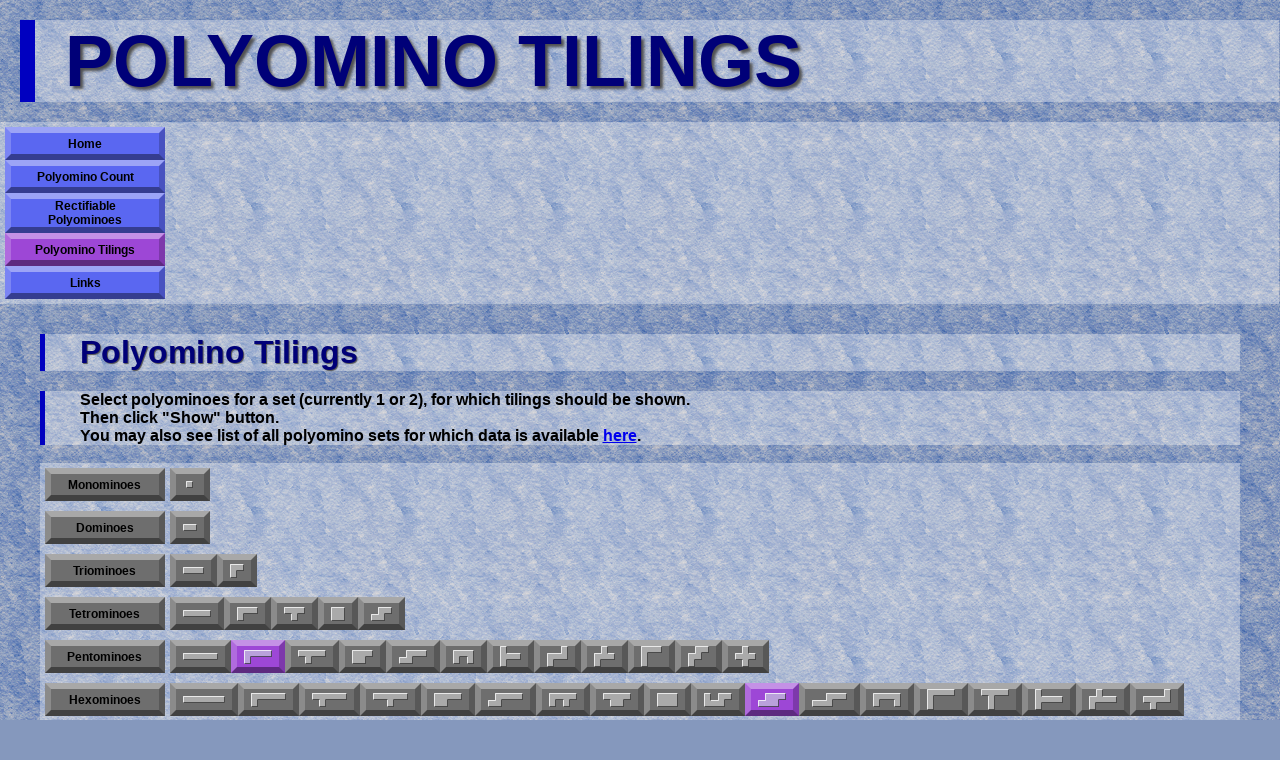

--- FILE ---
content_type: text/html; charset=UTF-8
request_url: https://polyominoes.org/data/5L+6N3
body_size: 12025
content:
<!DOCTYPE html>
<html lang="en">
<head>
  <meta charset="UTF-8">
  <meta name="viewport" content="width=device-width, user-scalable=no, minimum-scale=1.0, maximum-scale=1.0">
  <title>Polyomino Tilings - L pentomino and N3 hexomino</title>
  <link rel="stylesheet" type="text/css" href="/assets/css/style.css" media="screen">
  <link rel="stylesheet" type="text/css" href="/assets/css/print.css" media="print">
  <link rel="icon" href="/assets/img/favicon.png">
  
  <script async src="https://www.googletagmanager.com/gtag/js?id=G-0HES29DFP0"></script><script>  window.dataLayer = window.dataLayer || [];  function gtag(){dataLayer.push(arguments);}  gtag('js', new Date());  gtag('config', 'G-0HES29DFP0');</script>  
	<script type="text/javascript" src="/assets/js/api.js"></script>
  <script type="text/javascript" src="/assets/js/script.js"></script>
	<script type="text/javascript" src="/assets/js/tablehover.js"></script>
	<script type="text/javascript" src="/assets/js/checkboxes.js"></script>
  
  <!--Math options-->
  <script type="text/x-mathjax-config">
    MathJax.Hub.Config({
      jax: ['input/TeX', 'output/CommonHTML'],
      tex2jax: {
        inlineMath: [['$', '$'], ['\\(', '\\)']]
      },
      CommonHTML: {
        linebreaks: {automatic: true, width: '1000px'}
      }
    });
  </script>
  <!--Math parser-->
  <script async type="text/javascript" src="https://cdnjs.cloudflare.com/ajax/libs/mathjax/2.7.1/MathJax.js?config=TeX-AMS_CHTML"></script>
  
  <meta name="keywords" content="polyomino, polyominoes, polyomino tilings, rectangle tilings, reptiles, baiocchi figure, plane tilings, L pentomino and N3 hexomino">
  <meta name="description" content="L pentomino and N3 hexomino rectangle tilings.">
  
</head>
<body>
	<header><h1>POLYOMINO TILINGS</h1><nav><a href="/" class="b">Home</a><a href="/count" class="b">Polyomino Count</a><a href="/rectifiable" class="b">Rectifiable Polyominoes</a><a href="/data" class="b h">Polyomino Tilings</a><a href="/links" class="b">Links</a></nav></header>	<section>
		<h2>Polyomino Tilings</h2>		
		<p>Select polyominoes for a set (currently 1 or 2), for which tilings should be shown.</p>
		<p>Then click "Show" button.</p>
		<p>You may also see list of all polyomino sets for which data is available <a href="/alldata">here</a>.</p>
		<br>
		<nav><form action="/data#title" method="POST" accept-charset="UTF-8"><div class="poly-container"><input type="checkbox" value="1" name="set[]" id="c_1" class="set-button full-set"><label title="Monominoes" for="c_1">Monominoes</label><input type="checkbox" value="1O" name="set[]" id="c_1O"><label title="O monomino" for="c_1O"><svg xmlns:svg="http://www.w3.org/2000/svg" xmlns="http://www.w3.org/2000/svg" version="1.1" width="7" height="7" viewBox="0 0 1 1" id="svg1"><style>svg[id^="svg"]{--tr:none;--trm:none;--c-left-def: rgba(255,255,255,0.75);--c-top-def: rgba(255,255,255,0.75);--c-right-def: rgba(0,0,0,0.75);--c-bottom-def: rgba(0,0,0,0.75);--c-left-r: var(--c-left-def);--c-top-r: var(--c-top-def);--c-right-r: var(--c-right-def);--c-bottom-r: var(--c-bottom-def);}svg[id^="svg"] .rs1{--c-left-r: var(--c-top-def);--c-top-r: var(--c-left-def);--c-right-r: var(--c-bottom-def);--c-bottom-r: var(--c-right-def);transform:matrix(0,1,1,0,0,0);}svg[id^="svg"] .s0,svg[id^="svg"] .s2,svg[id^="svg"] .s4{--c-left: var(--c-left-r);--c-top: var(--c-top-r);--c-right: var(--c-right-r);--c-bottom: var(--c-bottom-r);}svg[id^="svg"] .s1{--c-left: var(--c-top-r);--c-top: var(--c-left-r);--c-right: var(--c-bottom-r);--c-bottom: var(--c-right-r);}svg[id^="svg"] .s2,svg[id^="svg"] .s6{--c-left: var(--c-right-r);--c-right: var(--c-left-r);}svg[id^="svg"] .s4,svg[id^="svg"] .s6{--c-top: var(--c-bottom-r);--c-bottom: var(--c-top-r);}svg[id^="svg"] .s3{--c-left: var(--c-top-r);--c-top: var(--c-right-r);--c-right: var(--c-bottom-r);--c-bottom: var(--c-left-r);}svg[id^="svg"] .s5{--c-left: var(--c-bottom-r);--c-top: var(--c-left-r);--c-right: var(--c-top-r);--c-bottom: var(--c-right-r);}svg[id^="svg"] .s7{--c-left: var(--c-bottom-r);--c-top: var(--c-right-r);--c-right: var(--c-top-r);--c-bottom: var(--c-left-r);}svg[id^="svg"] .s1,svg[id^="svg"] .s3,svg[id^="svg"] .s5,svg[id^="svg"] .s7{--trm:matrix(0, 1, 1, 0, 0, 0);}svg[id^="svg"] .s2,svg[id^="svg"] .s3{--tr:scale(-1,1);}svg[id^="svg"] .s4,svg[id^="svg"] .s5{--tr:scale(1,-1);}svg[id^="svg"] .s6,svg[id^="svg"] .s7{--tr:scale(-1,-1);}g[id^="psvg"]{transform:var(--tr);transform-box:fill-box;transform-origin:center;}g[id^="psvg"]>g{transform:var(--trm);transform-box:fill-box;}g[id^="psvg"] path:nth-of-type(2){fill:var(--c-left);}g[id^="psvg"] path:nth-of-type(3){fill:var(--c-top);}g[id^="psvg"] path:nth-of-type(4){fill:var(--c-right);}g[id^="psvg"] path:nth-of-type(5){fill:var(--c-bottom);}</style><defs><g id="psvg1p1O"><g><path fill="#b9a0db" d="M0 0h1v1h-1"/><path d="M0 1v-1l0.125 0.125v0.75Z"/><path d="M0 0h1l-0.125 0.125h-0.75Z"/><path d="M1 0v1l-0.125 -0.125v-0.75Z"/><path d="M1 1h-1l0.125 -0.125h0.75Z"/></g></g></defs><use href="#psvg1p1O" class="s0"/></svg></label></div><div class="poly-container"><input type="checkbox" value="2" name="set[]" id="c_2" class="set-button full-set"><label title="Dominoes" for="c_2">Dominoes</label><input type="checkbox" value="2I" name="set[]" id="c_2I"><label title="I domino" for="c_2I"><svg xmlns:svg="http://www.w3.org/2000/svg" xmlns="http://www.w3.org/2000/svg" version="1.1" width="14" height="7" viewBox="0 0 2 1" id="svg2"><style>svg[id^="svg"]{--tr:none;--trm:none;--c-left-def: rgba(255,255,255,0.75);--c-top-def: rgba(255,255,255,0.75);--c-right-def: rgba(0,0,0,0.75);--c-bottom-def: rgba(0,0,0,0.75);--c-left-r: var(--c-left-def);--c-top-r: var(--c-top-def);--c-right-r: var(--c-right-def);--c-bottom-r: var(--c-bottom-def);}svg[id^="svg"] .rs1{--c-left-r: var(--c-top-def);--c-top-r: var(--c-left-def);--c-right-r: var(--c-bottom-def);--c-bottom-r: var(--c-right-def);transform:matrix(0,1,1,0,0,0);}svg[id^="svg"] .s0,svg[id^="svg"] .s2,svg[id^="svg"] .s4{--c-left: var(--c-left-r);--c-top: var(--c-top-r);--c-right: var(--c-right-r);--c-bottom: var(--c-bottom-r);}svg[id^="svg"] .s1{--c-left: var(--c-top-r);--c-top: var(--c-left-r);--c-right: var(--c-bottom-r);--c-bottom: var(--c-right-r);}svg[id^="svg"] .s2,svg[id^="svg"] .s6{--c-left: var(--c-right-r);--c-right: var(--c-left-r);}svg[id^="svg"] .s4,svg[id^="svg"] .s6{--c-top: var(--c-bottom-r);--c-bottom: var(--c-top-r);}svg[id^="svg"] .s3{--c-left: var(--c-top-r);--c-top: var(--c-right-r);--c-right: var(--c-bottom-r);--c-bottom: var(--c-left-r);}svg[id^="svg"] .s5{--c-left: var(--c-bottom-r);--c-top: var(--c-left-r);--c-right: var(--c-top-r);--c-bottom: var(--c-right-r);}svg[id^="svg"] .s7{--c-left: var(--c-bottom-r);--c-top: var(--c-right-r);--c-right: var(--c-top-r);--c-bottom: var(--c-left-r);}svg[id^="svg"] .s1,svg[id^="svg"] .s3,svg[id^="svg"] .s5,svg[id^="svg"] .s7{--trm:matrix(0, 1, 1, 0, 0, 0);}svg[id^="svg"] .s2,svg[id^="svg"] .s3{--tr:scale(-1,1);}svg[id^="svg"] .s4,svg[id^="svg"] .s5{--tr:scale(1,-1);}svg[id^="svg"] .s6,svg[id^="svg"] .s7{--tr:scale(-1,-1);}g[id^="psvg"]{transform:var(--tr);transform-box:fill-box;transform-origin:center;}g[id^="psvg"]>g{transform:var(--trm);transform-box:fill-box;}g[id^="psvg"] path:nth-of-type(2){fill:var(--c-left);}g[id^="psvg"] path:nth-of-type(3){fill:var(--c-top);}g[id^="psvg"] path:nth-of-type(4){fill:var(--c-right);}g[id^="psvg"] path:nth-of-type(5){fill:var(--c-bottom);}</style><defs><g id="psvg2p2I"><g><path fill="#b9a0db" d="M0 0h2v1h-2"/><path d="M0 1v-1l0.125 0.125v0.75Z"/><path d="M0 0h2l-0.125 0.125h-1.75Z"/><path d="M2 0v1l-0.125 -0.125v-0.75Z"/><path d="M2 1h-2l0.125 -0.125h1.75Z"/></g></g></defs><use href="#psvg2p2I" class="s0"/></svg></label></div><div class="poly-container"><input type="checkbox" value="3" name="set[]" id="c_3" class="set-button full-set"><label title="Triominoes" for="c_3">Triominoes</label><input type="checkbox" value="3I" name="set[]" id="c_3I"><label title="I triomino" for="c_3I"><svg xmlns:svg="http://www.w3.org/2000/svg" xmlns="http://www.w3.org/2000/svg" version="1.1" width="21" height="7" viewBox="0 0 3 1" id="svg3"><style>svg[id^="svg"]{--tr:none;--trm:none;--c-left-def: rgba(255,255,255,0.75);--c-top-def: rgba(255,255,255,0.75);--c-right-def: rgba(0,0,0,0.75);--c-bottom-def: rgba(0,0,0,0.75);--c-left-r: var(--c-left-def);--c-top-r: var(--c-top-def);--c-right-r: var(--c-right-def);--c-bottom-r: var(--c-bottom-def);}svg[id^="svg"] .rs1{--c-left-r: var(--c-top-def);--c-top-r: var(--c-left-def);--c-right-r: var(--c-bottom-def);--c-bottom-r: var(--c-right-def);transform:matrix(0,1,1,0,0,0);}svg[id^="svg"] .s0,svg[id^="svg"] .s2,svg[id^="svg"] .s4{--c-left: var(--c-left-r);--c-top: var(--c-top-r);--c-right: var(--c-right-r);--c-bottom: var(--c-bottom-r);}svg[id^="svg"] .s1{--c-left: var(--c-top-r);--c-top: var(--c-left-r);--c-right: var(--c-bottom-r);--c-bottom: var(--c-right-r);}svg[id^="svg"] .s2,svg[id^="svg"] .s6{--c-left: var(--c-right-r);--c-right: var(--c-left-r);}svg[id^="svg"] .s4,svg[id^="svg"] .s6{--c-top: var(--c-bottom-r);--c-bottom: var(--c-top-r);}svg[id^="svg"] .s3{--c-left: var(--c-top-r);--c-top: var(--c-right-r);--c-right: var(--c-bottom-r);--c-bottom: var(--c-left-r);}svg[id^="svg"] .s5{--c-left: var(--c-bottom-r);--c-top: var(--c-left-r);--c-right: var(--c-top-r);--c-bottom: var(--c-right-r);}svg[id^="svg"] .s7{--c-left: var(--c-bottom-r);--c-top: var(--c-right-r);--c-right: var(--c-top-r);--c-bottom: var(--c-left-r);}svg[id^="svg"] .s1,svg[id^="svg"] .s3,svg[id^="svg"] .s5,svg[id^="svg"] .s7{--trm:matrix(0, 1, 1, 0, 0, 0);}svg[id^="svg"] .s2,svg[id^="svg"] .s3{--tr:scale(-1,1);}svg[id^="svg"] .s4,svg[id^="svg"] .s5{--tr:scale(1,-1);}svg[id^="svg"] .s6,svg[id^="svg"] .s7{--tr:scale(-1,-1);}g[id^="psvg"]{transform:var(--tr);transform-box:fill-box;transform-origin:center;}g[id^="psvg"]>g{transform:var(--trm);transform-box:fill-box;}g[id^="psvg"] path:nth-of-type(2){fill:var(--c-left);}g[id^="psvg"] path:nth-of-type(3){fill:var(--c-top);}g[id^="psvg"] path:nth-of-type(4){fill:var(--c-right);}g[id^="psvg"] path:nth-of-type(5){fill:var(--c-bottom);}</style><defs><g id="psvg3p3I"><g><path fill="#b9a0db" d="M0 0h3v1h-3"/><path d="M0 1v-1l0.125 0.125v0.75Z"/><path d="M0 0h3l-0.125 0.125h-2.75Z"/><path d="M3 0v1l-0.125 -0.125v-0.75Z"/><path d="M3 1h-3l0.125 -0.125h2.75Z"/></g></g></defs><use href="#psvg3p3I" class="s0"/></svg></label><input type="checkbox" value="3L" name="set[]" id="c_3L"><label title="L triomino" for="c_3L"><svg xmlns:svg="http://www.w3.org/2000/svg" xmlns="http://www.w3.org/2000/svg" version="1.1" width="14" height="14" viewBox="0 0 2 2" id="svg4"><style>svg[id^="svg"]{--tr:none;--trm:none;--c-left-def: rgba(255,255,255,0.75);--c-top-def: rgba(255,255,255,0.75);--c-right-def: rgba(0,0,0,0.75);--c-bottom-def: rgba(0,0,0,0.75);--c-left-r: var(--c-left-def);--c-top-r: var(--c-top-def);--c-right-r: var(--c-right-def);--c-bottom-r: var(--c-bottom-def);}svg[id^="svg"] .rs1{--c-left-r: var(--c-top-def);--c-top-r: var(--c-left-def);--c-right-r: var(--c-bottom-def);--c-bottom-r: var(--c-right-def);transform:matrix(0,1,1,0,0,0);}svg[id^="svg"] .s0,svg[id^="svg"] .s2,svg[id^="svg"] .s4{--c-left: var(--c-left-r);--c-top: var(--c-top-r);--c-right: var(--c-right-r);--c-bottom: var(--c-bottom-r);}svg[id^="svg"] .s1{--c-left: var(--c-top-r);--c-top: var(--c-left-r);--c-right: var(--c-bottom-r);--c-bottom: var(--c-right-r);}svg[id^="svg"] .s2,svg[id^="svg"] .s6{--c-left: var(--c-right-r);--c-right: var(--c-left-r);}svg[id^="svg"] .s4,svg[id^="svg"] .s6{--c-top: var(--c-bottom-r);--c-bottom: var(--c-top-r);}svg[id^="svg"] .s3{--c-left: var(--c-top-r);--c-top: var(--c-right-r);--c-right: var(--c-bottom-r);--c-bottom: var(--c-left-r);}svg[id^="svg"] .s5{--c-left: var(--c-bottom-r);--c-top: var(--c-left-r);--c-right: var(--c-top-r);--c-bottom: var(--c-right-r);}svg[id^="svg"] .s7{--c-left: var(--c-bottom-r);--c-top: var(--c-right-r);--c-right: var(--c-top-r);--c-bottom: var(--c-left-r);}svg[id^="svg"] .s1,svg[id^="svg"] .s3,svg[id^="svg"] .s5,svg[id^="svg"] .s7{--trm:matrix(0, 1, 1, 0, 0, 0);}svg[id^="svg"] .s2,svg[id^="svg"] .s3{--tr:scale(-1,1);}svg[id^="svg"] .s4,svg[id^="svg"] .s5{--tr:scale(1,-1);}svg[id^="svg"] .s6,svg[id^="svg"] .s7{--tr:scale(-1,-1);}g[id^="psvg"]{transform:var(--tr);transform-box:fill-box;transform-origin:center;}g[id^="psvg"]>g{transform:var(--trm);transform-box:fill-box;}g[id^="psvg"] path:nth-of-type(2){fill:var(--c-left);}g[id^="psvg"] path:nth-of-type(3){fill:var(--c-top);}g[id^="psvg"] path:nth-of-type(4){fill:var(--c-right);}g[id^="psvg"] path:nth-of-type(5){fill:var(--c-bottom);}</style><defs><g id="psvg4p3L"><g><path fill="#b9a0db" d="M0 0h2v1h-1v1h-1"/><path d="M0 2v-2l0.125 0.125v1.75Z"/><path d="M0 0h2l-0.125 0.125h-1.75Z"/><path d="M2 0v1l-0.125 -0.125v-0.75ZM1 1v1l-0.125 -0.125v-1Z"/><path d="M2 1h-1l-0.125 -0.125h1ZM1 2h-1l0.125 -0.125h0.75Z"/></g></g></defs><use href="#psvg4p3L" class="s0"/></svg></label></div><div class="poly-container"><input type="checkbox" value="4" name="set[]" id="c_4" class="set-button full-set"><label title="Tetrominoes" for="c_4">Tetrominoes</label><input type="checkbox" value="4I" name="set[]" id="c_4I"><label title="I tetromino" for="c_4I"><svg xmlns:svg="http://www.w3.org/2000/svg" xmlns="http://www.w3.org/2000/svg" version="1.1" width="28" height="7" viewBox="0 0 4 1" id="svg5"><style>svg[id^="svg"]{--tr:none;--trm:none;--c-left-def: rgba(255,255,255,0.75);--c-top-def: rgba(255,255,255,0.75);--c-right-def: rgba(0,0,0,0.75);--c-bottom-def: rgba(0,0,0,0.75);--c-left-r: var(--c-left-def);--c-top-r: var(--c-top-def);--c-right-r: var(--c-right-def);--c-bottom-r: var(--c-bottom-def);}svg[id^="svg"] .rs1{--c-left-r: var(--c-top-def);--c-top-r: var(--c-left-def);--c-right-r: var(--c-bottom-def);--c-bottom-r: var(--c-right-def);transform:matrix(0,1,1,0,0,0);}svg[id^="svg"] .s0,svg[id^="svg"] .s2,svg[id^="svg"] .s4{--c-left: var(--c-left-r);--c-top: var(--c-top-r);--c-right: var(--c-right-r);--c-bottom: var(--c-bottom-r);}svg[id^="svg"] .s1{--c-left: var(--c-top-r);--c-top: var(--c-left-r);--c-right: var(--c-bottom-r);--c-bottom: var(--c-right-r);}svg[id^="svg"] .s2,svg[id^="svg"] .s6{--c-left: var(--c-right-r);--c-right: var(--c-left-r);}svg[id^="svg"] .s4,svg[id^="svg"] .s6{--c-top: var(--c-bottom-r);--c-bottom: var(--c-top-r);}svg[id^="svg"] .s3{--c-left: var(--c-top-r);--c-top: var(--c-right-r);--c-right: var(--c-bottom-r);--c-bottom: var(--c-left-r);}svg[id^="svg"] .s5{--c-left: var(--c-bottom-r);--c-top: var(--c-left-r);--c-right: var(--c-top-r);--c-bottom: var(--c-right-r);}svg[id^="svg"] .s7{--c-left: var(--c-bottom-r);--c-top: var(--c-right-r);--c-right: var(--c-top-r);--c-bottom: var(--c-left-r);}svg[id^="svg"] .s1,svg[id^="svg"] .s3,svg[id^="svg"] .s5,svg[id^="svg"] .s7{--trm:matrix(0, 1, 1, 0, 0, 0);}svg[id^="svg"] .s2,svg[id^="svg"] .s3{--tr:scale(-1,1);}svg[id^="svg"] .s4,svg[id^="svg"] .s5{--tr:scale(1,-1);}svg[id^="svg"] .s6,svg[id^="svg"] .s7{--tr:scale(-1,-1);}g[id^="psvg"]{transform:var(--tr);transform-box:fill-box;transform-origin:center;}g[id^="psvg"]>g{transform:var(--trm);transform-box:fill-box;}g[id^="psvg"] path:nth-of-type(2){fill:var(--c-left);}g[id^="psvg"] path:nth-of-type(3){fill:var(--c-top);}g[id^="psvg"] path:nth-of-type(4){fill:var(--c-right);}g[id^="psvg"] path:nth-of-type(5){fill:var(--c-bottom);}</style><defs><g id="psvg5p4I"><g><path fill="#b9a0db" d="M0 0h4v1h-4"/><path d="M0 1v-1l0.125 0.125v0.75Z"/><path d="M0 0h4l-0.125 0.125h-3.75Z"/><path d="M4 0v1l-0.125 -0.125v-0.75Z"/><path d="M4 1h-4l0.125 -0.125h3.75Z"/></g></g></defs><use href="#psvg5p4I" class="s0"/></svg></label><input type="checkbox" value="4L" name="set[]" id="c_4L"><label title="L tetromino" for="c_4L"><svg xmlns:svg="http://www.w3.org/2000/svg" xmlns="http://www.w3.org/2000/svg" version="1.1" width="21" height="14" viewBox="0 0 3 2" id="svg6"><style>svg[id^="svg"]{--tr:none;--trm:none;--c-left-def: rgba(255,255,255,0.75);--c-top-def: rgba(255,255,255,0.75);--c-right-def: rgba(0,0,0,0.75);--c-bottom-def: rgba(0,0,0,0.75);--c-left-r: var(--c-left-def);--c-top-r: var(--c-top-def);--c-right-r: var(--c-right-def);--c-bottom-r: var(--c-bottom-def);}svg[id^="svg"] .rs1{--c-left-r: var(--c-top-def);--c-top-r: var(--c-left-def);--c-right-r: var(--c-bottom-def);--c-bottom-r: var(--c-right-def);transform:matrix(0,1,1,0,0,0);}svg[id^="svg"] .s0,svg[id^="svg"] .s2,svg[id^="svg"] .s4{--c-left: var(--c-left-r);--c-top: var(--c-top-r);--c-right: var(--c-right-r);--c-bottom: var(--c-bottom-r);}svg[id^="svg"] .s1{--c-left: var(--c-top-r);--c-top: var(--c-left-r);--c-right: var(--c-bottom-r);--c-bottom: var(--c-right-r);}svg[id^="svg"] .s2,svg[id^="svg"] .s6{--c-left: var(--c-right-r);--c-right: var(--c-left-r);}svg[id^="svg"] .s4,svg[id^="svg"] .s6{--c-top: var(--c-bottom-r);--c-bottom: var(--c-top-r);}svg[id^="svg"] .s3{--c-left: var(--c-top-r);--c-top: var(--c-right-r);--c-right: var(--c-bottom-r);--c-bottom: var(--c-left-r);}svg[id^="svg"] .s5{--c-left: var(--c-bottom-r);--c-top: var(--c-left-r);--c-right: var(--c-top-r);--c-bottom: var(--c-right-r);}svg[id^="svg"] .s7{--c-left: var(--c-bottom-r);--c-top: var(--c-right-r);--c-right: var(--c-top-r);--c-bottom: var(--c-left-r);}svg[id^="svg"] .s1,svg[id^="svg"] .s3,svg[id^="svg"] .s5,svg[id^="svg"] .s7{--trm:matrix(0, 1, 1, 0, 0, 0);}svg[id^="svg"] .s2,svg[id^="svg"] .s3{--tr:scale(-1,1);}svg[id^="svg"] .s4,svg[id^="svg"] .s5{--tr:scale(1,-1);}svg[id^="svg"] .s6,svg[id^="svg"] .s7{--tr:scale(-1,-1);}g[id^="psvg"]{transform:var(--tr);transform-box:fill-box;transform-origin:center;}g[id^="psvg"]>g{transform:var(--trm);transform-box:fill-box;}g[id^="psvg"] path:nth-of-type(2){fill:var(--c-left);}g[id^="psvg"] path:nth-of-type(3){fill:var(--c-top);}g[id^="psvg"] path:nth-of-type(4){fill:var(--c-right);}g[id^="psvg"] path:nth-of-type(5){fill:var(--c-bottom);}</style><defs><g id="psvg6p4L"><g><path fill="#b9a0db" d="M0 0h3v1h-2v1h-1"/><path d="M0 2v-2l0.125 0.125v1.75Z"/><path d="M0 0h3l-0.125 0.125h-2.75Z"/><path d="M3 0v1l-0.125 -0.125v-0.75ZM1 1v1l-0.125 -0.125v-1Z"/><path d="M3 1h-2l-0.125 -0.125h2ZM1 2h-1l0.125 -0.125h0.75Z"/></g></g></defs><use href="#psvg6p4L" class="s0"/></svg></label><input type="checkbox" value="4T" name="set[]" id="c_4T"><label title="T tetromino" for="c_4T"><svg xmlns:svg="http://www.w3.org/2000/svg" xmlns="http://www.w3.org/2000/svg" version="1.1" width="21" height="14" viewBox="0 0 3 2" id="svg7"><style>svg[id^="svg"]{--tr:none;--trm:none;--c-left-def: rgba(255,255,255,0.75);--c-top-def: rgba(255,255,255,0.75);--c-right-def: rgba(0,0,0,0.75);--c-bottom-def: rgba(0,0,0,0.75);--c-left-r: var(--c-left-def);--c-top-r: var(--c-top-def);--c-right-r: var(--c-right-def);--c-bottom-r: var(--c-bottom-def);}svg[id^="svg"] .rs1{--c-left-r: var(--c-top-def);--c-top-r: var(--c-left-def);--c-right-r: var(--c-bottom-def);--c-bottom-r: var(--c-right-def);transform:matrix(0,1,1,0,0,0);}svg[id^="svg"] .s0,svg[id^="svg"] .s2,svg[id^="svg"] .s4{--c-left: var(--c-left-r);--c-top: var(--c-top-r);--c-right: var(--c-right-r);--c-bottom: var(--c-bottom-r);}svg[id^="svg"] .s1{--c-left: var(--c-top-r);--c-top: var(--c-left-r);--c-right: var(--c-bottom-r);--c-bottom: var(--c-right-r);}svg[id^="svg"] .s2,svg[id^="svg"] .s6{--c-left: var(--c-right-r);--c-right: var(--c-left-r);}svg[id^="svg"] .s4,svg[id^="svg"] .s6{--c-top: var(--c-bottom-r);--c-bottom: var(--c-top-r);}svg[id^="svg"] .s3{--c-left: var(--c-top-r);--c-top: var(--c-right-r);--c-right: var(--c-bottom-r);--c-bottom: var(--c-left-r);}svg[id^="svg"] .s5{--c-left: var(--c-bottom-r);--c-top: var(--c-left-r);--c-right: var(--c-top-r);--c-bottom: var(--c-right-r);}svg[id^="svg"] .s7{--c-left: var(--c-bottom-r);--c-top: var(--c-right-r);--c-right: var(--c-top-r);--c-bottom: var(--c-left-r);}svg[id^="svg"] .s1,svg[id^="svg"] .s3,svg[id^="svg"] .s5,svg[id^="svg"] .s7{--trm:matrix(0, 1, 1, 0, 0, 0);}svg[id^="svg"] .s2,svg[id^="svg"] .s3{--tr:scale(-1,1);}svg[id^="svg"] .s4,svg[id^="svg"] .s5{--tr:scale(1,-1);}svg[id^="svg"] .s6,svg[id^="svg"] .s7{--tr:scale(-1,-1);}g[id^="psvg"]{transform:var(--tr);transform-box:fill-box;transform-origin:center;}g[id^="psvg"]>g{transform:var(--trm);transform-box:fill-box;}g[id^="psvg"] path:nth-of-type(2){fill:var(--c-left);}g[id^="psvg"] path:nth-of-type(3){fill:var(--c-top);}g[id^="psvg"] path:nth-of-type(4){fill:var(--c-right);}g[id^="psvg"] path:nth-of-type(5){fill:var(--c-bottom);}</style><defs><g id="psvg7p4T"><g><path fill="#b9a0db" d="M0 0h3v1h-1v1h-1v-1h-1"/><path d="M1 2v-1l0.125 -0.125v1ZM0 1v-1l0.125 0.125v0.75Z"/><path d="M0 0h3l-0.125 0.125h-2.75Z"/><path d="M3 0v1l-0.125 -0.125v-0.75ZM2 1v1l-0.125 -0.125v-1Z"/><path d="M3 1h-1l-0.125 -0.125h1ZM2 2h-1l0.125 -0.125h0.75ZM1 1h-1l0.125 -0.125h1Z"/></g></g></defs><use href="#psvg7p4T" class="s0"/></svg></label><input type="checkbox" value="4O" name="set[]" id="c_4O"><label title="O tetromino" for="c_4O"><svg xmlns:svg="http://www.w3.org/2000/svg" xmlns="http://www.w3.org/2000/svg" version="1.1" width="14" height="14" viewBox="0 0 2 2" id="svg8"><style>svg[id^="svg"]{--tr:none;--trm:none;--c-left-def: rgba(255,255,255,0.75);--c-top-def: rgba(255,255,255,0.75);--c-right-def: rgba(0,0,0,0.75);--c-bottom-def: rgba(0,0,0,0.75);--c-left-r: var(--c-left-def);--c-top-r: var(--c-top-def);--c-right-r: var(--c-right-def);--c-bottom-r: var(--c-bottom-def);}svg[id^="svg"] .rs1{--c-left-r: var(--c-top-def);--c-top-r: var(--c-left-def);--c-right-r: var(--c-bottom-def);--c-bottom-r: var(--c-right-def);transform:matrix(0,1,1,0,0,0);}svg[id^="svg"] .s0,svg[id^="svg"] .s2,svg[id^="svg"] .s4{--c-left: var(--c-left-r);--c-top: var(--c-top-r);--c-right: var(--c-right-r);--c-bottom: var(--c-bottom-r);}svg[id^="svg"] .s1{--c-left: var(--c-top-r);--c-top: var(--c-left-r);--c-right: var(--c-bottom-r);--c-bottom: var(--c-right-r);}svg[id^="svg"] .s2,svg[id^="svg"] .s6{--c-left: var(--c-right-r);--c-right: var(--c-left-r);}svg[id^="svg"] .s4,svg[id^="svg"] .s6{--c-top: var(--c-bottom-r);--c-bottom: var(--c-top-r);}svg[id^="svg"] .s3{--c-left: var(--c-top-r);--c-top: var(--c-right-r);--c-right: var(--c-bottom-r);--c-bottom: var(--c-left-r);}svg[id^="svg"] .s5{--c-left: var(--c-bottom-r);--c-top: var(--c-left-r);--c-right: var(--c-top-r);--c-bottom: var(--c-right-r);}svg[id^="svg"] .s7{--c-left: var(--c-bottom-r);--c-top: var(--c-right-r);--c-right: var(--c-top-r);--c-bottom: var(--c-left-r);}svg[id^="svg"] .s1,svg[id^="svg"] .s3,svg[id^="svg"] .s5,svg[id^="svg"] .s7{--trm:matrix(0, 1, 1, 0, 0, 0);}svg[id^="svg"] .s2,svg[id^="svg"] .s3{--tr:scale(-1,1);}svg[id^="svg"] .s4,svg[id^="svg"] .s5{--tr:scale(1,-1);}svg[id^="svg"] .s6,svg[id^="svg"] .s7{--tr:scale(-1,-1);}g[id^="psvg"]{transform:var(--tr);transform-box:fill-box;transform-origin:center;}g[id^="psvg"]>g{transform:var(--trm);transform-box:fill-box;}g[id^="psvg"] path:nth-of-type(2){fill:var(--c-left);}g[id^="psvg"] path:nth-of-type(3){fill:var(--c-top);}g[id^="psvg"] path:nth-of-type(4){fill:var(--c-right);}g[id^="psvg"] path:nth-of-type(5){fill:var(--c-bottom);}</style><defs><g id="psvg8p4O"><g><path fill="#b9a0db" d="M0 0h2v2h-2"/><path d="M0 2v-2l0.125 0.125v1.75Z"/><path d="M0 0h2l-0.125 0.125h-1.75Z"/><path d="M2 0v2l-0.125 -0.125v-1.75Z"/><path d="M2 2h-2l0.125 -0.125h1.75Z"/></g></g></defs><use href="#psvg8p4O" class="s0"/></svg></label><input type="checkbox" value="4Z" name="set[]" id="c_4Z"><label title="Z tetromino" for="c_4Z"><svg xmlns:svg="http://www.w3.org/2000/svg" xmlns="http://www.w3.org/2000/svg" version="1.1" width="21" height="14" viewBox="0 0 3 2" id="svg9"><style>svg[id^="svg"]{--tr:none;--trm:none;--c-left-def: rgba(255,255,255,0.75);--c-top-def: rgba(255,255,255,0.75);--c-right-def: rgba(0,0,0,0.75);--c-bottom-def: rgba(0,0,0,0.75);--c-left-r: var(--c-left-def);--c-top-r: var(--c-top-def);--c-right-r: var(--c-right-def);--c-bottom-r: var(--c-bottom-def);}svg[id^="svg"] .rs1{--c-left-r: var(--c-top-def);--c-top-r: var(--c-left-def);--c-right-r: var(--c-bottom-def);--c-bottom-r: var(--c-right-def);transform:matrix(0,1,1,0,0,0);}svg[id^="svg"] .s0,svg[id^="svg"] .s2,svg[id^="svg"] .s4{--c-left: var(--c-left-r);--c-top: var(--c-top-r);--c-right: var(--c-right-r);--c-bottom: var(--c-bottom-r);}svg[id^="svg"] .s1{--c-left: var(--c-top-r);--c-top: var(--c-left-r);--c-right: var(--c-bottom-r);--c-bottom: var(--c-right-r);}svg[id^="svg"] .s2,svg[id^="svg"] .s6{--c-left: var(--c-right-r);--c-right: var(--c-left-r);}svg[id^="svg"] .s4,svg[id^="svg"] .s6{--c-top: var(--c-bottom-r);--c-bottom: var(--c-top-r);}svg[id^="svg"] .s3{--c-left: var(--c-top-r);--c-top: var(--c-right-r);--c-right: var(--c-bottom-r);--c-bottom: var(--c-left-r);}svg[id^="svg"] .s5{--c-left: var(--c-bottom-r);--c-top: var(--c-left-r);--c-right: var(--c-top-r);--c-bottom: var(--c-right-r);}svg[id^="svg"] .s7{--c-left: var(--c-bottom-r);--c-top: var(--c-right-r);--c-right: var(--c-top-r);--c-bottom: var(--c-left-r);}svg[id^="svg"] .s1,svg[id^="svg"] .s3,svg[id^="svg"] .s5,svg[id^="svg"] .s7{--trm:matrix(0, 1, 1, 0, 0, 0);}svg[id^="svg"] .s2,svg[id^="svg"] .s3{--tr:scale(-1,1);}svg[id^="svg"] .s4,svg[id^="svg"] .s5{--tr:scale(1,-1);}svg[id^="svg"] .s6,svg[id^="svg"] .s7{--tr:scale(-1,-1);}g[id^="psvg"]{transform:var(--tr);transform-box:fill-box;transform-origin:center;}g[id^="psvg"]>g{transform:var(--trm);transform-box:fill-box;}g[id^="psvg"] path:nth-of-type(2){fill:var(--c-left);}g[id^="psvg"] path:nth-of-type(3){fill:var(--c-top);}g[id^="psvg"] path:nth-of-type(4){fill:var(--c-right);}g[id^="psvg"] path:nth-of-type(5){fill:var(--c-bottom);}</style><defs><g id="psvg9p4Z"><g><path fill="#b9a0db" d="M1 0h2v1h-1v1h-2v-1h1"/><path d="M0 2v-1l0.125 0.125v0.75ZM1 1v-1l0.125 0.125v1Z"/><path d="M0 1h1l0.125 0.125h-1ZM1 0h2l-0.125 0.125h-1.75Z"/><path d="M3 0v1l-0.125 -0.125v-0.75ZM2 1v1l-0.125 -0.125v-1Z"/><path d="M3 1h-1l-0.125 -0.125h1ZM2 2h-2l0.125 -0.125h1.75Z"/></g></g></defs><use href="#psvg9p4Z" class="s0"/></svg></label></div><div class="poly-container"><input type="checkbox" value="5" name="set[]" id="c_5" class="set-button full-set"><label title="Pentominoes" for="c_5">Pentominoes</label><input type="checkbox" value="5I" name="set[]" id="c_5I"><label title="I pentomino" for="c_5I"><svg xmlns:svg="http://www.w3.org/2000/svg" xmlns="http://www.w3.org/2000/svg" version="1.1" width="35" height="7" viewBox="0 0 5 1" id="svg10"><style>svg[id^="svg"]{--tr:none;--trm:none;--c-left-def: rgba(255,255,255,0.75);--c-top-def: rgba(255,255,255,0.75);--c-right-def: rgba(0,0,0,0.75);--c-bottom-def: rgba(0,0,0,0.75);--c-left-r: var(--c-left-def);--c-top-r: var(--c-top-def);--c-right-r: var(--c-right-def);--c-bottom-r: var(--c-bottom-def);}svg[id^="svg"] .rs1{--c-left-r: var(--c-top-def);--c-top-r: var(--c-left-def);--c-right-r: var(--c-bottom-def);--c-bottom-r: var(--c-right-def);transform:matrix(0,1,1,0,0,0);}svg[id^="svg"] .s0,svg[id^="svg"] .s2,svg[id^="svg"] .s4{--c-left: var(--c-left-r);--c-top: var(--c-top-r);--c-right: var(--c-right-r);--c-bottom: var(--c-bottom-r);}svg[id^="svg"] .s1{--c-left: var(--c-top-r);--c-top: var(--c-left-r);--c-right: var(--c-bottom-r);--c-bottom: var(--c-right-r);}svg[id^="svg"] .s2,svg[id^="svg"] .s6{--c-left: var(--c-right-r);--c-right: var(--c-left-r);}svg[id^="svg"] .s4,svg[id^="svg"] .s6{--c-top: var(--c-bottom-r);--c-bottom: var(--c-top-r);}svg[id^="svg"] .s3{--c-left: var(--c-top-r);--c-top: var(--c-right-r);--c-right: var(--c-bottom-r);--c-bottom: var(--c-left-r);}svg[id^="svg"] .s5{--c-left: var(--c-bottom-r);--c-top: var(--c-left-r);--c-right: var(--c-top-r);--c-bottom: var(--c-right-r);}svg[id^="svg"] .s7{--c-left: var(--c-bottom-r);--c-top: var(--c-right-r);--c-right: var(--c-top-r);--c-bottom: var(--c-left-r);}svg[id^="svg"] .s1,svg[id^="svg"] .s3,svg[id^="svg"] .s5,svg[id^="svg"] .s7{--trm:matrix(0, 1, 1, 0, 0, 0);}svg[id^="svg"] .s2,svg[id^="svg"] .s3{--tr:scale(-1,1);}svg[id^="svg"] .s4,svg[id^="svg"] .s5{--tr:scale(1,-1);}svg[id^="svg"] .s6,svg[id^="svg"] .s7{--tr:scale(-1,-1);}g[id^="psvg"]{transform:var(--tr);transform-box:fill-box;transform-origin:center;}g[id^="psvg"]>g{transform:var(--trm);transform-box:fill-box;}g[id^="psvg"] path:nth-of-type(2){fill:var(--c-left);}g[id^="psvg"] path:nth-of-type(3){fill:var(--c-top);}g[id^="psvg"] path:nth-of-type(4){fill:var(--c-right);}g[id^="psvg"] path:nth-of-type(5){fill:var(--c-bottom);}</style><defs><g id="psvg10p5I"><g><path fill="#b9a0db" d="M0 0h5v1h-5"/><path d="M0 1v-1l0.125 0.125v0.75Z"/><path d="M0 0h5l-0.125 0.125h-4.75Z"/><path d="M5 0v1l-0.125 -0.125v-0.75Z"/><path d="M5 1h-5l0.125 -0.125h4.75Z"/></g></g></defs><use href="#psvg10p5I" class="s0"/></svg></label><input type="checkbox" value="5L" name="set[]" id="c_5L" checked><label title="L pentomino" for="c_5L"><svg xmlns:svg="http://www.w3.org/2000/svg" xmlns="http://www.w3.org/2000/svg" version="1.1" width="28" height="14" viewBox="0 0 4 2" id="svg11"><style>svg[id^="svg"]{--tr:none;--trm:none;--c-left-def: rgba(255,255,255,0.75);--c-top-def: rgba(255,255,255,0.75);--c-right-def: rgba(0,0,0,0.75);--c-bottom-def: rgba(0,0,0,0.75);--c-left-r: var(--c-left-def);--c-top-r: var(--c-top-def);--c-right-r: var(--c-right-def);--c-bottom-r: var(--c-bottom-def);}svg[id^="svg"] .rs1{--c-left-r: var(--c-top-def);--c-top-r: var(--c-left-def);--c-right-r: var(--c-bottom-def);--c-bottom-r: var(--c-right-def);transform:matrix(0,1,1,0,0,0);}svg[id^="svg"] .s0,svg[id^="svg"] .s2,svg[id^="svg"] .s4{--c-left: var(--c-left-r);--c-top: var(--c-top-r);--c-right: var(--c-right-r);--c-bottom: var(--c-bottom-r);}svg[id^="svg"] .s1{--c-left: var(--c-top-r);--c-top: var(--c-left-r);--c-right: var(--c-bottom-r);--c-bottom: var(--c-right-r);}svg[id^="svg"] .s2,svg[id^="svg"] .s6{--c-left: var(--c-right-r);--c-right: var(--c-left-r);}svg[id^="svg"] .s4,svg[id^="svg"] .s6{--c-top: var(--c-bottom-r);--c-bottom: var(--c-top-r);}svg[id^="svg"] .s3{--c-left: var(--c-top-r);--c-top: var(--c-right-r);--c-right: var(--c-bottom-r);--c-bottom: var(--c-left-r);}svg[id^="svg"] .s5{--c-left: var(--c-bottom-r);--c-top: var(--c-left-r);--c-right: var(--c-top-r);--c-bottom: var(--c-right-r);}svg[id^="svg"] .s7{--c-left: var(--c-bottom-r);--c-top: var(--c-right-r);--c-right: var(--c-top-r);--c-bottom: var(--c-left-r);}svg[id^="svg"] .s1,svg[id^="svg"] .s3,svg[id^="svg"] .s5,svg[id^="svg"] .s7{--trm:matrix(0, 1, 1, 0, 0, 0);}svg[id^="svg"] .s2,svg[id^="svg"] .s3{--tr:scale(-1,1);}svg[id^="svg"] .s4,svg[id^="svg"] .s5{--tr:scale(1,-1);}svg[id^="svg"] .s6,svg[id^="svg"] .s7{--tr:scale(-1,-1);}g[id^="psvg"]{transform:var(--tr);transform-box:fill-box;transform-origin:center;}g[id^="psvg"]>g{transform:var(--trm);transform-box:fill-box;}g[id^="psvg"] path:nth-of-type(2){fill:var(--c-left);}g[id^="psvg"] path:nth-of-type(3){fill:var(--c-top);}g[id^="psvg"] path:nth-of-type(4){fill:var(--c-right);}g[id^="psvg"] path:nth-of-type(5){fill:var(--c-bottom);}</style><defs><g id="psvg11p5L"><g><path fill="#b9a0db" d="M0 0h4v1h-3v1h-1"/><path d="M0 2v-2l0.125 0.125v1.75Z"/><path d="M0 0h4l-0.125 0.125h-3.75Z"/><path d="M4 0v1l-0.125 -0.125v-0.75ZM1 1v1l-0.125 -0.125v-1Z"/><path d="M4 1h-3l-0.125 -0.125h3ZM1 2h-1l0.125 -0.125h0.75Z"/></g></g></defs><use href="#psvg11p5L" class="s0"/></svg></label><input type="checkbox" value="5Y" name="set[]" id="c_5Y"><label title="Y pentomino" for="c_5Y"><svg xmlns:svg="http://www.w3.org/2000/svg" xmlns="http://www.w3.org/2000/svg" version="1.1" width="28" height="14" viewBox="0 0 4 2" id="svg12"><style>svg[id^="svg"]{--tr:none;--trm:none;--c-left-def: rgba(255,255,255,0.75);--c-top-def: rgba(255,255,255,0.75);--c-right-def: rgba(0,0,0,0.75);--c-bottom-def: rgba(0,0,0,0.75);--c-left-r: var(--c-left-def);--c-top-r: var(--c-top-def);--c-right-r: var(--c-right-def);--c-bottom-r: var(--c-bottom-def);}svg[id^="svg"] .rs1{--c-left-r: var(--c-top-def);--c-top-r: var(--c-left-def);--c-right-r: var(--c-bottom-def);--c-bottom-r: var(--c-right-def);transform:matrix(0,1,1,0,0,0);}svg[id^="svg"] .s0,svg[id^="svg"] .s2,svg[id^="svg"] .s4{--c-left: var(--c-left-r);--c-top: var(--c-top-r);--c-right: var(--c-right-r);--c-bottom: var(--c-bottom-r);}svg[id^="svg"] .s1{--c-left: var(--c-top-r);--c-top: var(--c-left-r);--c-right: var(--c-bottom-r);--c-bottom: var(--c-right-r);}svg[id^="svg"] .s2,svg[id^="svg"] .s6{--c-left: var(--c-right-r);--c-right: var(--c-left-r);}svg[id^="svg"] .s4,svg[id^="svg"] .s6{--c-top: var(--c-bottom-r);--c-bottom: var(--c-top-r);}svg[id^="svg"] .s3{--c-left: var(--c-top-r);--c-top: var(--c-right-r);--c-right: var(--c-bottom-r);--c-bottom: var(--c-left-r);}svg[id^="svg"] .s5{--c-left: var(--c-bottom-r);--c-top: var(--c-left-r);--c-right: var(--c-top-r);--c-bottom: var(--c-right-r);}svg[id^="svg"] .s7{--c-left: var(--c-bottom-r);--c-top: var(--c-right-r);--c-right: var(--c-top-r);--c-bottom: var(--c-left-r);}svg[id^="svg"] .s1,svg[id^="svg"] .s3,svg[id^="svg"] .s5,svg[id^="svg"] .s7{--trm:matrix(0, 1, 1, 0, 0, 0);}svg[id^="svg"] .s2,svg[id^="svg"] .s3{--tr:scale(-1,1);}svg[id^="svg"] .s4,svg[id^="svg"] .s5{--tr:scale(1,-1);}svg[id^="svg"] .s6,svg[id^="svg"] .s7{--tr:scale(-1,-1);}g[id^="psvg"]{transform:var(--tr);transform-box:fill-box;transform-origin:center;}g[id^="psvg"]>g{transform:var(--trm);transform-box:fill-box;}g[id^="psvg"] path:nth-of-type(2){fill:var(--c-left);}g[id^="psvg"] path:nth-of-type(3){fill:var(--c-top);}g[id^="psvg"] path:nth-of-type(4){fill:var(--c-right);}g[id^="psvg"] path:nth-of-type(5){fill:var(--c-bottom);}</style><defs><g id="psvg12p5Y"><g><path fill="#b9a0db" d="M0 0h4v1h-2v1h-1v-1h-1"/><path d="M1 2v-1l0.125 -0.125v1ZM0 1v-1l0.125 0.125v0.75Z"/><path d="M0 0h4l-0.125 0.125h-3.75Z"/><path d="M4 0v1l-0.125 -0.125v-0.75ZM2 1v1l-0.125 -0.125v-1Z"/><path d="M4 1h-2l-0.125 -0.125h2ZM2 2h-1l0.125 -0.125h0.75ZM1 1h-1l0.125 -0.125h1Z"/></g></g></defs><use href="#psvg12p5Y" class="s0"/></svg></label><input type="checkbox" value="5P" name="set[]" id="c_5P"><label title="P pentomino" for="c_5P"><svg xmlns:svg="http://www.w3.org/2000/svg" xmlns="http://www.w3.org/2000/svg" version="1.1" width="21" height="14" viewBox="0 0 3 2" id="svg13"><style>svg[id^="svg"]{--tr:none;--trm:none;--c-left-def: rgba(255,255,255,0.75);--c-top-def: rgba(255,255,255,0.75);--c-right-def: rgba(0,0,0,0.75);--c-bottom-def: rgba(0,0,0,0.75);--c-left-r: var(--c-left-def);--c-top-r: var(--c-top-def);--c-right-r: var(--c-right-def);--c-bottom-r: var(--c-bottom-def);}svg[id^="svg"] .rs1{--c-left-r: var(--c-top-def);--c-top-r: var(--c-left-def);--c-right-r: var(--c-bottom-def);--c-bottom-r: var(--c-right-def);transform:matrix(0,1,1,0,0,0);}svg[id^="svg"] .s0,svg[id^="svg"] .s2,svg[id^="svg"] .s4{--c-left: var(--c-left-r);--c-top: var(--c-top-r);--c-right: var(--c-right-r);--c-bottom: var(--c-bottom-r);}svg[id^="svg"] .s1{--c-left: var(--c-top-r);--c-top: var(--c-left-r);--c-right: var(--c-bottom-r);--c-bottom: var(--c-right-r);}svg[id^="svg"] .s2,svg[id^="svg"] .s6{--c-left: var(--c-right-r);--c-right: var(--c-left-r);}svg[id^="svg"] .s4,svg[id^="svg"] .s6{--c-top: var(--c-bottom-r);--c-bottom: var(--c-top-r);}svg[id^="svg"] .s3{--c-left: var(--c-top-r);--c-top: var(--c-right-r);--c-right: var(--c-bottom-r);--c-bottom: var(--c-left-r);}svg[id^="svg"] .s5{--c-left: var(--c-bottom-r);--c-top: var(--c-left-r);--c-right: var(--c-top-r);--c-bottom: var(--c-right-r);}svg[id^="svg"] .s7{--c-left: var(--c-bottom-r);--c-top: var(--c-right-r);--c-right: var(--c-top-r);--c-bottom: var(--c-left-r);}svg[id^="svg"] .s1,svg[id^="svg"] .s3,svg[id^="svg"] .s5,svg[id^="svg"] .s7{--trm:matrix(0, 1, 1, 0, 0, 0);}svg[id^="svg"] .s2,svg[id^="svg"] .s3{--tr:scale(-1,1);}svg[id^="svg"] .s4,svg[id^="svg"] .s5{--tr:scale(1,-1);}svg[id^="svg"] .s6,svg[id^="svg"] .s7{--tr:scale(-1,-1);}g[id^="psvg"]{transform:var(--tr);transform-box:fill-box;transform-origin:center;}g[id^="psvg"]>g{transform:var(--trm);transform-box:fill-box;}g[id^="psvg"] path:nth-of-type(2){fill:var(--c-left);}g[id^="psvg"] path:nth-of-type(3){fill:var(--c-top);}g[id^="psvg"] path:nth-of-type(4){fill:var(--c-right);}g[id^="psvg"] path:nth-of-type(5){fill:var(--c-bottom);}</style><defs><g id="psvg13p5P"><g><path fill="#b9a0db" d="M0 0h3v1h-1v1h-2"/><path d="M0 2v-2l0.125 0.125v1.75Z"/><path d="M0 0h3l-0.125 0.125h-2.75Z"/><path d="M3 0v1l-0.125 -0.125v-0.75ZM2 1v1l-0.125 -0.125v-1Z"/><path d="M3 1h-1l-0.125 -0.125h1ZM2 2h-2l0.125 -0.125h1.75Z"/></g></g></defs><use href="#psvg13p5P" class="s0"/></svg></label><input type="checkbox" value="5N" name="set[]" id="c_5N"><label title="N pentomino" for="c_5N"><svg xmlns:svg="http://www.w3.org/2000/svg" xmlns="http://www.w3.org/2000/svg" version="1.1" width="28" height="14" viewBox="0 0 4 2" id="svg14"><style>svg[id^="svg"]{--tr:none;--trm:none;--c-left-def: rgba(255,255,255,0.75);--c-top-def: rgba(255,255,255,0.75);--c-right-def: rgba(0,0,0,0.75);--c-bottom-def: rgba(0,0,0,0.75);--c-left-r: var(--c-left-def);--c-top-r: var(--c-top-def);--c-right-r: var(--c-right-def);--c-bottom-r: var(--c-bottom-def);}svg[id^="svg"] .rs1{--c-left-r: var(--c-top-def);--c-top-r: var(--c-left-def);--c-right-r: var(--c-bottom-def);--c-bottom-r: var(--c-right-def);transform:matrix(0,1,1,0,0,0);}svg[id^="svg"] .s0,svg[id^="svg"] .s2,svg[id^="svg"] .s4{--c-left: var(--c-left-r);--c-top: var(--c-top-r);--c-right: var(--c-right-r);--c-bottom: var(--c-bottom-r);}svg[id^="svg"] .s1{--c-left: var(--c-top-r);--c-top: var(--c-left-r);--c-right: var(--c-bottom-r);--c-bottom: var(--c-right-r);}svg[id^="svg"] .s2,svg[id^="svg"] .s6{--c-left: var(--c-right-r);--c-right: var(--c-left-r);}svg[id^="svg"] .s4,svg[id^="svg"] .s6{--c-top: var(--c-bottom-r);--c-bottom: var(--c-top-r);}svg[id^="svg"] .s3{--c-left: var(--c-top-r);--c-top: var(--c-right-r);--c-right: var(--c-bottom-r);--c-bottom: var(--c-left-r);}svg[id^="svg"] .s5{--c-left: var(--c-bottom-r);--c-top: var(--c-left-r);--c-right: var(--c-top-r);--c-bottom: var(--c-right-r);}svg[id^="svg"] .s7{--c-left: var(--c-bottom-r);--c-top: var(--c-right-r);--c-right: var(--c-top-r);--c-bottom: var(--c-left-r);}svg[id^="svg"] .s1,svg[id^="svg"] .s3,svg[id^="svg"] .s5,svg[id^="svg"] .s7{--trm:matrix(0, 1, 1, 0, 0, 0);}svg[id^="svg"] .s2,svg[id^="svg"] .s3{--tr:scale(-1,1);}svg[id^="svg"] .s4,svg[id^="svg"] .s5{--tr:scale(1,-1);}svg[id^="svg"] .s6,svg[id^="svg"] .s7{--tr:scale(-1,-1);}g[id^="psvg"]{transform:var(--tr);transform-box:fill-box;transform-origin:center;}g[id^="psvg"]>g{transform:var(--trm);transform-box:fill-box;}g[id^="psvg"] path:nth-of-type(2){fill:var(--c-left);}g[id^="psvg"] path:nth-of-type(3){fill:var(--c-top);}g[id^="psvg"] path:nth-of-type(4){fill:var(--c-right);}g[id^="psvg"] path:nth-of-type(5){fill:var(--c-bottom);}</style><defs><g id="psvg14p5N"><g><path fill="#b9a0db" d="M1 0h3v1h-2v1h-2v-1h1"/><path d="M0 2v-1l0.125 0.125v0.75ZM1 1v-1l0.125 0.125v1Z"/><path d="M0 1h1l0.125 0.125h-1ZM1 0h3l-0.125 0.125h-2.75Z"/><path d="M4 0v1l-0.125 -0.125v-0.75ZM2 1v1l-0.125 -0.125v-1Z"/><path d="M4 1h-2l-0.125 -0.125h2ZM2 2h-2l0.125 -0.125h1.75Z"/></g></g></defs><use href="#psvg14p5N" class="s0"/></svg></label><input type="checkbox" value="5U" name="set[]" id="c_5U"><label title="U pentomino" for="c_5U"><svg xmlns:svg="http://www.w3.org/2000/svg" xmlns="http://www.w3.org/2000/svg" version="1.1" width="21" height="14" viewBox="0 0 3 2" id="svg15"><style>svg[id^="svg"]{--tr:none;--trm:none;--c-left-def: rgba(255,255,255,0.75);--c-top-def: rgba(255,255,255,0.75);--c-right-def: rgba(0,0,0,0.75);--c-bottom-def: rgba(0,0,0,0.75);--c-left-r: var(--c-left-def);--c-top-r: var(--c-top-def);--c-right-r: var(--c-right-def);--c-bottom-r: var(--c-bottom-def);}svg[id^="svg"] .rs1{--c-left-r: var(--c-top-def);--c-top-r: var(--c-left-def);--c-right-r: var(--c-bottom-def);--c-bottom-r: var(--c-right-def);transform:matrix(0,1,1,0,0,0);}svg[id^="svg"] .s0,svg[id^="svg"] .s2,svg[id^="svg"] .s4{--c-left: var(--c-left-r);--c-top: var(--c-top-r);--c-right: var(--c-right-r);--c-bottom: var(--c-bottom-r);}svg[id^="svg"] .s1{--c-left: var(--c-top-r);--c-top: var(--c-left-r);--c-right: var(--c-bottom-r);--c-bottom: var(--c-right-r);}svg[id^="svg"] .s2,svg[id^="svg"] .s6{--c-left: var(--c-right-r);--c-right: var(--c-left-r);}svg[id^="svg"] .s4,svg[id^="svg"] .s6{--c-top: var(--c-bottom-r);--c-bottom: var(--c-top-r);}svg[id^="svg"] .s3{--c-left: var(--c-top-r);--c-top: var(--c-right-r);--c-right: var(--c-bottom-r);--c-bottom: var(--c-left-r);}svg[id^="svg"] .s5{--c-left: var(--c-bottom-r);--c-top: var(--c-left-r);--c-right: var(--c-top-r);--c-bottom: var(--c-right-r);}svg[id^="svg"] .s7{--c-left: var(--c-bottom-r);--c-top: var(--c-right-r);--c-right: var(--c-top-r);--c-bottom: var(--c-left-r);}svg[id^="svg"] .s1,svg[id^="svg"] .s3,svg[id^="svg"] .s5,svg[id^="svg"] .s7{--trm:matrix(0, 1, 1, 0, 0, 0);}svg[id^="svg"] .s2,svg[id^="svg"] .s3{--tr:scale(-1,1);}svg[id^="svg"] .s4,svg[id^="svg"] .s5{--tr:scale(1,-1);}svg[id^="svg"] .s6,svg[id^="svg"] .s7{--tr:scale(-1,-1);}g[id^="psvg"]{transform:var(--tr);transform-box:fill-box;transform-origin:center;}g[id^="psvg"]>g{transform:var(--trm);transform-box:fill-box;}g[id^="psvg"] path:nth-of-type(2){fill:var(--c-left);}g[id^="psvg"] path:nth-of-type(3){fill:var(--c-top);}g[id^="psvg"] path:nth-of-type(4){fill:var(--c-right);}g[id^="psvg"] path:nth-of-type(5){fill:var(--c-bottom);}</style><defs><g id="psvg15p5U"><g><path fill="#b9a0db" d="M0 0h3v2h-1v-1h-1v1h-1"/><path d="M2 2v-1l0.125 -0.125v1ZM0 2v-2l0.125 0.125v1.75Z"/><path d="M0 0h3l-0.125 0.125h-2.75Z"/><path d="M3 0v2l-0.125 -0.125v-1.75ZM1 1v1l-0.125 -0.125v-1Z"/><path d="M3 2h-1l0.125 -0.125h0.75ZM2 1h-1l-0.125 -0.125h1.25ZM1 2h-1l0.125 -0.125h0.75Z"/></g></g></defs><use href="#psvg15p5U" class="s0"/></svg></label><input type="checkbox" value="5T" name="set[]" id="c_5T"><label title="T pentomino" for="c_5T"><svg xmlns:svg="http://www.w3.org/2000/svg" xmlns="http://www.w3.org/2000/svg" version="1.1" width="21" height="21" viewBox="0 0 3 3" id="svg16"><style>svg[id^="svg"]{--tr:none;--trm:none;--c-left-def: rgba(255,255,255,0.75);--c-top-def: rgba(255,255,255,0.75);--c-right-def: rgba(0,0,0,0.75);--c-bottom-def: rgba(0,0,0,0.75);--c-left-r: var(--c-left-def);--c-top-r: var(--c-top-def);--c-right-r: var(--c-right-def);--c-bottom-r: var(--c-bottom-def);}svg[id^="svg"] .rs1{--c-left-r: var(--c-top-def);--c-top-r: var(--c-left-def);--c-right-r: var(--c-bottom-def);--c-bottom-r: var(--c-right-def);transform:matrix(0,1,1,0,0,0);}svg[id^="svg"] .s0,svg[id^="svg"] .s2,svg[id^="svg"] .s4{--c-left: var(--c-left-r);--c-top: var(--c-top-r);--c-right: var(--c-right-r);--c-bottom: var(--c-bottom-r);}svg[id^="svg"] .s1{--c-left: var(--c-top-r);--c-top: var(--c-left-r);--c-right: var(--c-bottom-r);--c-bottom: var(--c-right-r);}svg[id^="svg"] .s2,svg[id^="svg"] .s6{--c-left: var(--c-right-r);--c-right: var(--c-left-r);}svg[id^="svg"] .s4,svg[id^="svg"] .s6{--c-top: var(--c-bottom-r);--c-bottom: var(--c-top-r);}svg[id^="svg"] .s3{--c-left: var(--c-top-r);--c-top: var(--c-right-r);--c-right: var(--c-bottom-r);--c-bottom: var(--c-left-r);}svg[id^="svg"] .s5{--c-left: var(--c-bottom-r);--c-top: var(--c-left-r);--c-right: var(--c-top-r);--c-bottom: var(--c-right-r);}svg[id^="svg"] .s7{--c-left: var(--c-bottom-r);--c-top: var(--c-right-r);--c-right: var(--c-top-r);--c-bottom: var(--c-left-r);}svg[id^="svg"] .s1,svg[id^="svg"] .s3,svg[id^="svg"] .s5,svg[id^="svg"] .s7{--trm:matrix(0, 1, 1, 0, 0, 0);}svg[id^="svg"] .s2,svg[id^="svg"] .s3{--tr:scale(-1,1);}svg[id^="svg"] .s4,svg[id^="svg"] .s5{--tr:scale(1,-1);}svg[id^="svg"] .s6,svg[id^="svg"] .s7{--tr:scale(-1,-1);}g[id^="psvg"]{transform:var(--tr);transform-box:fill-box;transform-origin:center;}g[id^="psvg"]>g{transform:var(--trm);transform-box:fill-box;}g[id^="psvg"] path:nth-of-type(2){fill:var(--c-left);}g[id^="psvg"] path:nth-of-type(3){fill:var(--c-top);}g[id^="psvg"] path:nth-of-type(4){fill:var(--c-right);}g[id^="psvg"] path:nth-of-type(5){fill:var(--c-bottom);}</style><defs><g id="psvg16p5T"><g><path fill="#b9a0db" d="M0 0h1v1h2v1h-2v1h-1"/><path d="M0 3v-3l0.125 0.125v2.75Z"/><path d="M1 1h2l-0.125 0.125h-2ZM0 0h1l-0.125 0.125h-0.75Z"/><path d="M1 0v1l-0.125 0.125v-1ZM3 1v1l-0.125 -0.125v-0.75ZM1 2v1l-0.125 -0.125v-1Z"/><path d="M3 2h-2l-0.125 -0.125h2ZM1 3h-1l0.125 -0.125h0.75Z"/></g></g></defs><use href="#psvg16p5T" class="s0"/></svg></label><input type="checkbox" value="5Z" name="set[]" id="c_5Z"><label title="Z pentomino" for="c_5Z"><svg xmlns:svg="http://www.w3.org/2000/svg" xmlns="http://www.w3.org/2000/svg" version="1.1" width="21" height="21" viewBox="0 0 3 3" id="svg17"><style>svg[id^="svg"]{--tr:none;--trm:none;--c-left-def: rgba(255,255,255,0.75);--c-top-def: rgba(255,255,255,0.75);--c-right-def: rgba(0,0,0,0.75);--c-bottom-def: rgba(0,0,0,0.75);--c-left-r: var(--c-left-def);--c-top-r: var(--c-top-def);--c-right-r: var(--c-right-def);--c-bottom-r: var(--c-bottom-def);}svg[id^="svg"] .rs1{--c-left-r: var(--c-top-def);--c-top-r: var(--c-left-def);--c-right-r: var(--c-bottom-def);--c-bottom-r: var(--c-right-def);transform:matrix(0,1,1,0,0,0);}svg[id^="svg"] .s0,svg[id^="svg"] .s2,svg[id^="svg"] .s4{--c-left: var(--c-left-r);--c-top: var(--c-top-r);--c-right: var(--c-right-r);--c-bottom: var(--c-bottom-r);}svg[id^="svg"] .s1{--c-left: var(--c-top-r);--c-top: var(--c-left-r);--c-right: var(--c-bottom-r);--c-bottom: var(--c-right-r);}svg[id^="svg"] .s2,svg[id^="svg"] .s6{--c-left: var(--c-right-r);--c-right: var(--c-left-r);}svg[id^="svg"] .s4,svg[id^="svg"] .s6{--c-top: var(--c-bottom-r);--c-bottom: var(--c-top-r);}svg[id^="svg"] .s3{--c-left: var(--c-top-r);--c-top: var(--c-right-r);--c-right: var(--c-bottom-r);--c-bottom: var(--c-left-r);}svg[id^="svg"] .s5{--c-left: var(--c-bottom-r);--c-top: var(--c-left-r);--c-right: var(--c-top-r);--c-bottom: var(--c-right-r);}svg[id^="svg"] .s7{--c-left: var(--c-bottom-r);--c-top: var(--c-right-r);--c-right: var(--c-top-r);--c-bottom: var(--c-left-r);}svg[id^="svg"] .s1,svg[id^="svg"] .s3,svg[id^="svg"] .s5,svg[id^="svg"] .s7{--trm:matrix(0, 1, 1, 0, 0, 0);}svg[id^="svg"] .s2,svg[id^="svg"] .s3{--tr:scale(-1,1);}svg[id^="svg"] .s4,svg[id^="svg"] .s5{--tr:scale(1,-1);}svg[id^="svg"] .s6,svg[id^="svg"] .s7{--tr:scale(-1,-1);}g[id^="psvg"]{transform:var(--tr);transform-box:fill-box;transform-origin:center;}g[id^="psvg"]>g{transform:var(--trm);transform-box:fill-box;}g[id^="psvg"] path:nth-of-type(2){fill:var(--c-left);}g[id^="psvg"] path:nth-of-type(3){fill:var(--c-top);}g[id^="psvg"] path:nth-of-type(4){fill:var(--c-right);}g[id^="psvg"] path:nth-of-type(5){fill:var(--c-bottom);}</style><defs><g id="psvg17p5Z"><g><path fill="#b9a0db" d="M2 0h1v2h-2v1h-1v-2h2"/><path d="M0 3v-2l0.125 0.125v1.75ZM2 1v-1l0.125 0.125v1Z"/><path d="M0 1h2l0.125 0.125h-2ZM2 0h1l-0.125 0.125h-0.75Z"/><path d="M3 0v2l-0.125 -0.125v-1.75ZM1 2v1l-0.125 -0.125v-1Z"/><path d="M3 2h-2l-0.125 -0.125h2ZM1 3h-1l0.125 -0.125h0.75Z"/></g></g></defs><use href="#psvg17p5Z" class="s0"/></svg></label><input type="checkbox" value="5R" name="set[]" id="c_5R"><label title="R pentomino" for="c_5R"><svg xmlns:svg="http://www.w3.org/2000/svg" xmlns="http://www.w3.org/2000/svg" version="1.1" width="21" height="21" viewBox="0 0 3 3" id="svg18"><style>svg[id^="svg"]{--tr:none;--trm:none;--c-left-def: rgba(255,255,255,0.75);--c-top-def: rgba(255,255,255,0.75);--c-right-def: rgba(0,0,0,0.75);--c-bottom-def: rgba(0,0,0,0.75);--c-left-r: var(--c-left-def);--c-top-r: var(--c-top-def);--c-right-r: var(--c-right-def);--c-bottom-r: var(--c-bottom-def);}svg[id^="svg"] .rs1{--c-left-r: var(--c-top-def);--c-top-r: var(--c-left-def);--c-right-r: var(--c-bottom-def);--c-bottom-r: var(--c-right-def);transform:matrix(0,1,1,0,0,0);}svg[id^="svg"] .s0,svg[id^="svg"] .s2,svg[id^="svg"] .s4{--c-left: var(--c-left-r);--c-top: var(--c-top-r);--c-right: var(--c-right-r);--c-bottom: var(--c-bottom-r);}svg[id^="svg"] .s1{--c-left: var(--c-top-r);--c-top: var(--c-left-r);--c-right: var(--c-bottom-r);--c-bottom: var(--c-right-r);}svg[id^="svg"] .s2,svg[id^="svg"] .s6{--c-left: var(--c-right-r);--c-right: var(--c-left-r);}svg[id^="svg"] .s4,svg[id^="svg"] .s6{--c-top: var(--c-bottom-r);--c-bottom: var(--c-top-r);}svg[id^="svg"] .s3{--c-left: var(--c-top-r);--c-top: var(--c-right-r);--c-right: var(--c-bottom-r);--c-bottom: var(--c-left-r);}svg[id^="svg"] .s5{--c-left: var(--c-bottom-r);--c-top: var(--c-left-r);--c-right: var(--c-top-r);--c-bottom: var(--c-right-r);}svg[id^="svg"] .s7{--c-left: var(--c-bottom-r);--c-top: var(--c-right-r);--c-right: var(--c-top-r);--c-bottom: var(--c-left-r);}svg[id^="svg"] .s1,svg[id^="svg"] .s3,svg[id^="svg"] .s5,svg[id^="svg"] .s7{--trm:matrix(0, 1, 1, 0, 0, 0);}svg[id^="svg"] .s2,svg[id^="svg"] .s3{--tr:scale(-1,1);}svg[id^="svg"] .s4,svg[id^="svg"] .s5{--tr:scale(1,-1);}svg[id^="svg"] .s6,svg[id^="svg"] .s7{--tr:scale(-1,-1);}g[id^="psvg"]{transform:var(--tr);transform-box:fill-box;transform-origin:center;}g[id^="psvg"]>g{transform:var(--trm);transform-box:fill-box;}g[id^="psvg"] path:nth-of-type(2){fill:var(--c-left);}g[id^="psvg"] path:nth-of-type(3){fill:var(--c-top);}g[id^="psvg"] path:nth-of-type(4){fill:var(--c-right);}g[id^="psvg"] path:nth-of-type(5){fill:var(--c-bottom);}</style><defs><g id="psvg18p5R"><g><path fill="#b9a0db" d="M1 0h1v1h1v1h-2v1h-1v-2h1"/><path d="M0 3v-2l0.125 0.125v1.75ZM1 1v-1l0.125 0.125v1Z"/><path d="M2 1h1l-0.125 0.125h-1ZM0 1h1l0.125 0.125h-1ZM1 0h1l-0.125 0.125h-0.75Z"/><path d="M2 0v1l-0.125 0.125v-1ZM3 1v1l-0.125 -0.125v-0.75ZM1 2v1l-0.125 -0.125v-1Z"/><path d="M3 2h-2l-0.125 -0.125h2ZM1 3h-1l0.125 -0.125h0.75Z"/></g></g></defs><use href="#psvg18p5R" class="s0"/></svg></label><input type="checkbox" value="5V" name="set[]" id="c_5V"><label title="V pentomino" for="c_5V"><svg xmlns:svg="http://www.w3.org/2000/svg" xmlns="http://www.w3.org/2000/svg" version="1.1" width="21" height="21" viewBox="0 0 3 3" id="svg19"><style>svg[id^="svg"]{--tr:none;--trm:none;--c-left-def: rgba(255,255,255,0.75);--c-top-def: rgba(255,255,255,0.75);--c-right-def: rgba(0,0,0,0.75);--c-bottom-def: rgba(0,0,0,0.75);--c-left-r: var(--c-left-def);--c-top-r: var(--c-top-def);--c-right-r: var(--c-right-def);--c-bottom-r: var(--c-bottom-def);}svg[id^="svg"] .rs1{--c-left-r: var(--c-top-def);--c-top-r: var(--c-left-def);--c-right-r: var(--c-bottom-def);--c-bottom-r: var(--c-right-def);transform:matrix(0,1,1,0,0,0);}svg[id^="svg"] .s0,svg[id^="svg"] .s2,svg[id^="svg"] .s4{--c-left: var(--c-left-r);--c-top: var(--c-top-r);--c-right: var(--c-right-r);--c-bottom: var(--c-bottom-r);}svg[id^="svg"] .s1{--c-left: var(--c-top-r);--c-top: var(--c-left-r);--c-right: var(--c-bottom-r);--c-bottom: var(--c-right-r);}svg[id^="svg"] .s2,svg[id^="svg"] .s6{--c-left: var(--c-right-r);--c-right: var(--c-left-r);}svg[id^="svg"] .s4,svg[id^="svg"] .s6{--c-top: var(--c-bottom-r);--c-bottom: var(--c-top-r);}svg[id^="svg"] .s3{--c-left: var(--c-top-r);--c-top: var(--c-right-r);--c-right: var(--c-bottom-r);--c-bottom: var(--c-left-r);}svg[id^="svg"] .s5{--c-left: var(--c-bottom-r);--c-top: var(--c-left-r);--c-right: var(--c-top-r);--c-bottom: var(--c-right-r);}svg[id^="svg"] .s7{--c-left: var(--c-bottom-r);--c-top: var(--c-right-r);--c-right: var(--c-top-r);--c-bottom: var(--c-left-r);}svg[id^="svg"] .s1,svg[id^="svg"] .s3,svg[id^="svg"] .s5,svg[id^="svg"] .s7{--trm:matrix(0, 1, 1, 0, 0, 0);}svg[id^="svg"] .s2,svg[id^="svg"] .s3{--tr:scale(-1,1);}svg[id^="svg"] .s4,svg[id^="svg"] .s5{--tr:scale(1,-1);}svg[id^="svg"] .s6,svg[id^="svg"] .s7{--tr:scale(-1,-1);}g[id^="psvg"]{transform:var(--tr);transform-box:fill-box;transform-origin:center;}g[id^="psvg"]>g{transform:var(--trm);transform-box:fill-box;}g[id^="psvg"] path:nth-of-type(2){fill:var(--c-left);}g[id^="psvg"] path:nth-of-type(3){fill:var(--c-top);}g[id^="psvg"] path:nth-of-type(4){fill:var(--c-right);}g[id^="psvg"] path:nth-of-type(5){fill:var(--c-bottom);}</style><defs><g id="psvg19p5V"><g><path fill="#b9a0db" d="M0 0h3v1h-2v2h-1"/><path d="M0 3v-3l0.125 0.125v2.75Z"/><path d="M0 0h3l-0.125 0.125h-2.75Z"/><path d="M3 0v1l-0.125 -0.125v-0.75ZM1 1v2l-0.125 -0.125v-2Z"/><path d="M3 1h-2l-0.125 -0.125h2ZM1 3h-1l0.125 -0.125h0.75Z"/></g></g></defs><use href="#psvg19p5V" class="s0"/></svg></label><input type="checkbox" value="5W" name="set[]" id="c_5W"><label title="W pentomino" for="c_5W"><svg xmlns:svg="http://www.w3.org/2000/svg" xmlns="http://www.w3.org/2000/svg" version="1.1" width="21" height="21" viewBox="0 0 3 3" id="svg20"><style>svg[id^="svg"]{--tr:none;--trm:none;--c-left-def: rgba(255,255,255,0.75);--c-top-def: rgba(255,255,255,0.75);--c-right-def: rgba(0,0,0,0.75);--c-bottom-def: rgba(0,0,0,0.75);--c-left-r: var(--c-left-def);--c-top-r: var(--c-top-def);--c-right-r: var(--c-right-def);--c-bottom-r: var(--c-bottom-def);}svg[id^="svg"] .rs1{--c-left-r: var(--c-top-def);--c-top-r: var(--c-left-def);--c-right-r: var(--c-bottom-def);--c-bottom-r: var(--c-right-def);transform:matrix(0,1,1,0,0,0);}svg[id^="svg"] .s0,svg[id^="svg"] .s2,svg[id^="svg"] .s4{--c-left: var(--c-left-r);--c-top: var(--c-top-r);--c-right: var(--c-right-r);--c-bottom: var(--c-bottom-r);}svg[id^="svg"] .s1{--c-left: var(--c-top-r);--c-top: var(--c-left-r);--c-right: var(--c-bottom-r);--c-bottom: var(--c-right-r);}svg[id^="svg"] .s2,svg[id^="svg"] .s6{--c-left: var(--c-right-r);--c-right: var(--c-left-r);}svg[id^="svg"] .s4,svg[id^="svg"] .s6{--c-top: var(--c-bottom-r);--c-bottom: var(--c-top-r);}svg[id^="svg"] .s3{--c-left: var(--c-top-r);--c-top: var(--c-right-r);--c-right: var(--c-bottom-r);--c-bottom: var(--c-left-r);}svg[id^="svg"] .s5{--c-left: var(--c-bottom-r);--c-top: var(--c-left-r);--c-right: var(--c-top-r);--c-bottom: var(--c-right-r);}svg[id^="svg"] .s7{--c-left: var(--c-bottom-r);--c-top: var(--c-right-r);--c-right: var(--c-top-r);--c-bottom: var(--c-left-r);}svg[id^="svg"] .s1,svg[id^="svg"] .s3,svg[id^="svg"] .s5,svg[id^="svg"] .s7{--trm:matrix(0, 1, 1, 0, 0, 0);}svg[id^="svg"] .s2,svg[id^="svg"] .s3{--tr:scale(-1,1);}svg[id^="svg"] .s4,svg[id^="svg"] .s5{--tr:scale(1,-1);}svg[id^="svg"] .s6,svg[id^="svg"] .s7{--tr:scale(-1,-1);}g[id^="psvg"]{transform:var(--tr);transform-box:fill-box;transform-origin:center;}g[id^="psvg"]>g{transform:var(--trm);transform-box:fill-box;}g[id^="psvg"] path:nth-of-type(2){fill:var(--c-left);}g[id^="psvg"] path:nth-of-type(3){fill:var(--c-top);}g[id^="psvg"] path:nth-of-type(4){fill:var(--c-right);}g[id^="psvg"] path:nth-of-type(5){fill:var(--c-bottom);}</style><defs><g id="psvg20p5W"><g><path fill="#b9a0db" d="M1 0h2v1h-1v1h-1v1h-1v-2h1"/><path d="M0 3v-2l0.125 0.125v1.75ZM1 1v-1l0.125 0.125v1Z"/><path d="M0 1h1l0.125 0.125h-1ZM1 0h2l-0.125 0.125h-1.75Z"/><path d="M3 0v1l-0.125 -0.125v-0.75ZM2 1v1l-0.125 -0.125v-1ZM1 2v1l-0.125 -0.125v-1Z"/><path d="M3 1h-1l-0.125 -0.125h1ZM2 2h-1l-0.125 -0.125h1ZM1 3h-1l0.125 -0.125h0.75Z"/></g></g></defs><use href="#psvg20p5W" class="s0"/></svg></label><input type="checkbox" value="5X" name="set[]" id="c_5X"><label title="X pentomino" for="c_5X"><svg xmlns:svg="http://www.w3.org/2000/svg" xmlns="http://www.w3.org/2000/svg" version="1.1" width="21" height="21" viewBox="0 0 3 3" id="svg21"><style>svg[id^="svg"]{--tr:none;--trm:none;--c-left-def: rgba(255,255,255,0.75);--c-top-def: rgba(255,255,255,0.75);--c-right-def: rgba(0,0,0,0.75);--c-bottom-def: rgba(0,0,0,0.75);--c-left-r: var(--c-left-def);--c-top-r: var(--c-top-def);--c-right-r: var(--c-right-def);--c-bottom-r: var(--c-bottom-def);}svg[id^="svg"] .rs1{--c-left-r: var(--c-top-def);--c-top-r: var(--c-left-def);--c-right-r: var(--c-bottom-def);--c-bottom-r: var(--c-right-def);transform:matrix(0,1,1,0,0,0);}svg[id^="svg"] .s0,svg[id^="svg"] .s2,svg[id^="svg"] .s4{--c-left: var(--c-left-r);--c-top: var(--c-top-r);--c-right: var(--c-right-r);--c-bottom: var(--c-bottom-r);}svg[id^="svg"] .s1{--c-left: var(--c-top-r);--c-top: var(--c-left-r);--c-right: var(--c-bottom-r);--c-bottom: var(--c-right-r);}svg[id^="svg"] .s2,svg[id^="svg"] .s6{--c-left: var(--c-right-r);--c-right: var(--c-left-r);}svg[id^="svg"] .s4,svg[id^="svg"] .s6{--c-top: var(--c-bottom-r);--c-bottom: var(--c-top-r);}svg[id^="svg"] .s3{--c-left: var(--c-top-r);--c-top: var(--c-right-r);--c-right: var(--c-bottom-r);--c-bottom: var(--c-left-r);}svg[id^="svg"] .s5{--c-left: var(--c-bottom-r);--c-top: var(--c-left-r);--c-right: var(--c-top-r);--c-bottom: var(--c-right-r);}svg[id^="svg"] .s7{--c-left: var(--c-bottom-r);--c-top: var(--c-right-r);--c-right: var(--c-top-r);--c-bottom: var(--c-left-r);}svg[id^="svg"] .s1,svg[id^="svg"] .s3,svg[id^="svg"] .s5,svg[id^="svg"] .s7{--trm:matrix(0, 1, 1, 0, 0, 0);}svg[id^="svg"] .s2,svg[id^="svg"] .s3{--tr:scale(-1,1);}svg[id^="svg"] .s4,svg[id^="svg"] .s5{--tr:scale(1,-1);}svg[id^="svg"] .s6,svg[id^="svg"] .s7{--tr:scale(-1,-1);}g[id^="psvg"]{transform:var(--tr);transform-box:fill-box;transform-origin:center;}g[id^="psvg"]>g{transform:var(--trm);transform-box:fill-box;}g[id^="psvg"] path:nth-of-type(2){fill:var(--c-left);}g[id^="psvg"] path:nth-of-type(3){fill:var(--c-top);}g[id^="psvg"] path:nth-of-type(4){fill:var(--c-right);}g[id^="psvg"] path:nth-of-type(5){fill:var(--c-bottom);}</style><defs><g id="psvg21p5X"><g><path fill="#b9a0db" d="M1 0h1v1h1v1h-1v1h-1v-1h-1v-1h1"/><path d="M1 3v-1l0.125 -0.125v1ZM0 2v-1l0.125 0.125v0.75ZM1 1v-1l0.125 0.125v1Z"/><path d="M2 1h1l-0.125 0.125h-1ZM0 1h1l0.125 0.125h-1ZM1 0h1l-0.125 0.125h-0.75Z"/><path d="M2 0v1l-0.125 0.125v-1ZM3 1v1l-0.125 -0.125v-0.75ZM2 2v1l-0.125 -0.125v-1Z"/><path d="M3 2h-1l-0.125 -0.125h1ZM2 3h-1l0.125 -0.125h0.75ZM1 2h-1l0.125 -0.125h1Z"/></g></g></defs><use href="#psvg21p5X" class="s0"/></svg></label></div><div class="poly-container"><input type="checkbox" value="6" name="set[]" id="c_6" class="set-button full-set"><label title="Hexominoes" for="c_6">Hexominoes</label><input type="checkbox" value="6I" name="set[]" id="c_6I"><label title="I hexomino" for="c_6I"><svg xmlns:svg="http://www.w3.org/2000/svg" xmlns="http://www.w3.org/2000/svg" version="1.1" width="42" height="7" viewBox="0 0 6 1" id="svg22"><style>svg[id^="svg"]{--tr:none;--trm:none;--c-left-def: rgba(255,255,255,0.75);--c-top-def: rgba(255,255,255,0.75);--c-right-def: rgba(0,0,0,0.75);--c-bottom-def: rgba(0,0,0,0.75);--c-left-r: var(--c-left-def);--c-top-r: var(--c-top-def);--c-right-r: var(--c-right-def);--c-bottom-r: var(--c-bottom-def);}svg[id^="svg"] .rs1{--c-left-r: var(--c-top-def);--c-top-r: var(--c-left-def);--c-right-r: var(--c-bottom-def);--c-bottom-r: var(--c-right-def);transform:matrix(0,1,1,0,0,0);}svg[id^="svg"] .s0,svg[id^="svg"] .s2,svg[id^="svg"] .s4{--c-left: var(--c-left-r);--c-top: var(--c-top-r);--c-right: var(--c-right-r);--c-bottom: var(--c-bottom-r);}svg[id^="svg"] .s1{--c-left: var(--c-top-r);--c-top: var(--c-left-r);--c-right: var(--c-bottom-r);--c-bottom: var(--c-right-r);}svg[id^="svg"] .s2,svg[id^="svg"] .s6{--c-left: var(--c-right-r);--c-right: var(--c-left-r);}svg[id^="svg"] .s4,svg[id^="svg"] .s6{--c-top: var(--c-bottom-r);--c-bottom: var(--c-top-r);}svg[id^="svg"] .s3{--c-left: var(--c-top-r);--c-top: var(--c-right-r);--c-right: var(--c-bottom-r);--c-bottom: var(--c-left-r);}svg[id^="svg"] .s5{--c-left: var(--c-bottom-r);--c-top: var(--c-left-r);--c-right: var(--c-top-r);--c-bottom: var(--c-right-r);}svg[id^="svg"] .s7{--c-left: var(--c-bottom-r);--c-top: var(--c-right-r);--c-right: var(--c-top-r);--c-bottom: var(--c-left-r);}svg[id^="svg"] .s1,svg[id^="svg"] .s3,svg[id^="svg"] .s5,svg[id^="svg"] .s7{--trm:matrix(0, 1, 1, 0, 0, 0);}svg[id^="svg"] .s2,svg[id^="svg"] .s3{--tr:scale(-1,1);}svg[id^="svg"] .s4,svg[id^="svg"] .s5{--tr:scale(1,-1);}svg[id^="svg"] .s6,svg[id^="svg"] .s7{--tr:scale(-1,-1);}g[id^="psvg"]{transform:var(--tr);transform-box:fill-box;transform-origin:center;}g[id^="psvg"]>g{transform:var(--trm);transform-box:fill-box;}g[id^="psvg"] path:nth-of-type(2){fill:var(--c-left);}g[id^="psvg"] path:nth-of-type(3){fill:var(--c-top);}g[id^="psvg"] path:nth-of-type(4){fill:var(--c-right);}g[id^="psvg"] path:nth-of-type(5){fill:var(--c-bottom);}</style><defs><g id="psvg22p6I"><g><path fill="#b9a0db" d="M0 0h6v1h-6"/><path d="M0 1v-1l0.125 0.125v0.75Z"/><path d="M0 0h6l-0.125 0.125h-5.75Z"/><path d="M6 0v1l-0.125 -0.125v-0.75Z"/><path d="M6 1h-6l0.125 -0.125h5.75Z"/></g></g></defs><use href="#psvg22p6I" class="s0"/></svg></label><input type="checkbox" value="6L" name="set[]" id="c_6L"><label title="L hexomino" for="c_6L"><svg xmlns:svg="http://www.w3.org/2000/svg" xmlns="http://www.w3.org/2000/svg" version="1.1" width="35" height="14" viewBox="0 0 5 2" id="svg23"><style>svg[id^="svg"]{--tr:none;--trm:none;--c-left-def: rgba(255,255,255,0.75);--c-top-def: rgba(255,255,255,0.75);--c-right-def: rgba(0,0,0,0.75);--c-bottom-def: rgba(0,0,0,0.75);--c-left-r: var(--c-left-def);--c-top-r: var(--c-top-def);--c-right-r: var(--c-right-def);--c-bottom-r: var(--c-bottom-def);}svg[id^="svg"] .rs1{--c-left-r: var(--c-top-def);--c-top-r: var(--c-left-def);--c-right-r: var(--c-bottom-def);--c-bottom-r: var(--c-right-def);transform:matrix(0,1,1,0,0,0);}svg[id^="svg"] .s0,svg[id^="svg"] .s2,svg[id^="svg"] .s4{--c-left: var(--c-left-r);--c-top: var(--c-top-r);--c-right: var(--c-right-r);--c-bottom: var(--c-bottom-r);}svg[id^="svg"] .s1{--c-left: var(--c-top-r);--c-top: var(--c-left-r);--c-right: var(--c-bottom-r);--c-bottom: var(--c-right-r);}svg[id^="svg"] .s2,svg[id^="svg"] .s6{--c-left: var(--c-right-r);--c-right: var(--c-left-r);}svg[id^="svg"] .s4,svg[id^="svg"] .s6{--c-top: var(--c-bottom-r);--c-bottom: var(--c-top-r);}svg[id^="svg"] .s3{--c-left: var(--c-top-r);--c-top: var(--c-right-r);--c-right: var(--c-bottom-r);--c-bottom: var(--c-left-r);}svg[id^="svg"] .s5{--c-left: var(--c-bottom-r);--c-top: var(--c-left-r);--c-right: var(--c-top-r);--c-bottom: var(--c-right-r);}svg[id^="svg"] .s7{--c-left: var(--c-bottom-r);--c-top: var(--c-right-r);--c-right: var(--c-top-r);--c-bottom: var(--c-left-r);}svg[id^="svg"] .s1,svg[id^="svg"] .s3,svg[id^="svg"] .s5,svg[id^="svg"] .s7{--trm:matrix(0, 1, 1, 0, 0, 0);}svg[id^="svg"] .s2,svg[id^="svg"] .s3{--tr:scale(-1,1);}svg[id^="svg"] .s4,svg[id^="svg"] .s5{--tr:scale(1,-1);}svg[id^="svg"] .s6,svg[id^="svg"] .s7{--tr:scale(-1,-1);}g[id^="psvg"]{transform:var(--tr);transform-box:fill-box;transform-origin:center;}g[id^="psvg"]>g{transform:var(--trm);transform-box:fill-box;}g[id^="psvg"] path:nth-of-type(2){fill:var(--c-left);}g[id^="psvg"] path:nth-of-type(3){fill:var(--c-top);}g[id^="psvg"] path:nth-of-type(4){fill:var(--c-right);}g[id^="psvg"] path:nth-of-type(5){fill:var(--c-bottom);}</style><defs><g id="psvg23p6L"><g><path fill="#b9a0db" d="M0 0h5v1h-4v1h-1"/><path d="M0 2v-2l0.125 0.125v1.75Z"/><path d="M0 0h5l-0.125 0.125h-4.75Z"/><path d="M5 0v1l-0.125 -0.125v-0.75ZM1 1v1l-0.125 -0.125v-1Z"/><path d="M5 1h-4l-0.125 -0.125h4ZM1 2h-1l0.125 -0.125h0.75Z"/></g></g></defs><use href="#psvg23p6L" class="s0"/></svg></label><input type="checkbox" value="6Y1" name="set[]" id="c_6Y1"><label title="Y1 hexomino" for="c_6Y1"><svg xmlns:svg="http://www.w3.org/2000/svg" xmlns="http://www.w3.org/2000/svg" version="1.1" width="35" height="14" viewBox="0 0 5 2" id="svg24"><style>svg[id^="svg"]{--tr:none;--trm:none;--c-left-def: rgba(255,255,255,0.75);--c-top-def: rgba(255,255,255,0.75);--c-right-def: rgba(0,0,0,0.75);--c-bottom-def: rgba(0,0,0,0.75);--c-left-r: var(--c-left-def);--c-top-r: var(--c-top-def);--c-right-r: var(--c-right-def);--c-bottom-r: var(--c-bottom-def);}svg[id^="svg"] .rs1{--c-left-r: var(--c-top-def);--c-top-r: var(--c-left-def);--c-right-r: var(--c-bottom-def);--c-bottom-r: var(--c-right-def);transform:matrix(0,1,1,0,0,0);}svg[id^="svg"] .s0,svg[id^="svg"] .s2,svg[id^="svg"] .s4{--c-left: var(--c-left-r);--c-top: var(--c-top-r);--c-right: var(--c-right-r);--c-bottom: var(--c-bottom-r);}svg[id^="svg"] .s1{--c-left: var(--c-top-r);--c-top: var(--c-left-r);--c-right: var(--c-bottom-r);--c-bottom: var(--c-right-r);}svg[id^="svg"] .s2,svg[id^="svg"] .s6{--c-left: var(--c-right-r);--c-right: var(--c-left-r);}svg[id^="svg"] .s4,svg[id^="svg"] .s6{--c-top: var(--c-bottom-r);--c-bottom: var(--c-top-r);}svg[id^="svg"] .s3{--c-left: var(--c-top-r);--c-top: var(--c-right-r);--c-right: var(--c-bottom-r);--c-bottom: var(--c-left-r);}svg[id^="svg"] .s5{--c-left: var(--c-bottom-r);--c-top: var(--c-left-r);--c-right: var(--c-top-r);--c-bottom: var(--c-right-r);}svg[id^="svg"] .s7{--c-left: var(--c-bottom-r);--c-top: var(--c-right-r);--c-right: var(--c-top-r);--c-bottom: var(--c-left-r);}svg[id^="svg"] .s1,svg[id^="svg"] .s3,svg[id^="svg"] .s5,svg[id^="svg"] .s7{--trm:matrix(0, 1, 1, 0, 0, 0);}svg[id^="svg"] .s2,svg[id^="svg"] .s3{--tr:scale(-1,1);}svg[id^="svg"] .s4,svg[id^="svg"] .s5{--tr:scale(1,-1);}svg[id^="svg"] .s6,svg[id^="svg"] .s7{--tr:scale(-1,-1);}g[id^="psvg"]{transform:var(--tr);transform-box:fill-box;transform-origin:center;}g[id^="psvg"]>g{transform:var(--trm);transform-box:fill-box;}g[id^="psvg"] path:nth-of-type(2){fill:var(--c-left);}g[id^="psvg"] path:nth-of-type(3){fill:var(--c-top);}g[id^="psvg"] path:nth-of-type(4){fill:var(--c-right);}g[id^="psvg"] path:nth-of-type(5){fill:var(--c-bottom);}</style><defs><g id="psvg24p6Y1"><g><path fill="#b9a0db" d="M0 0h5v1h-3v1h-1v-1h-1"/><path d="M1 2v-1l0.125 -0.125v1ZM0 1v-1l0.125 0.125v0.75Z"/><path d="M0 0h5l-0.125 0.125h-4.75Z"/><path d="M5 0v1l-0.125 -0.125v-0.75ZM2 1v1l-0.125 -0.125v-1Z"/><path d="M5 1h-3l-0.125 -0.125h3ZM2 2h-1l0.125 -0.125h0.75ZM1 1h-1l0.125 -0.125h1Z"/></g></g></defs><use href="#psvg24p6Y1" class="s0"/></svg></label><input type="checkbox" value="6Y2" name="set[]" id="c_6Y2"><label title="Y2 hexomino" for="c_6Y2"><svg xmlns:svg="http://www.w3.org/2000/svg" xmlns="http://www.w3.org/2000/svg" version="1.1" width="35" height="14" viewBox="0 0 5 2" id="svg25"><style>svg[id^="svg"]{--tr:none;--trm:none;--c-left-def: rgba(255,255,255,0.75);--c-top-def: rgba(255,255,255,0.75);--c-right-def: rgba(0,0,0,0.75);--c-bottom-def: rgba(0,0,0,0.75);--c-left-r: var(--c-left-def);--c-top-r: var(--c-top-def);--c-right-r: var(--c-right-def);--c-bottom-r: var(--c-bottom-def);}svg[id^="svg"] .rs1{--c-left-r: var(--c-top-def);--c-top-r: var(--c-left-def);--c-right-r: var(--c-bottom-def);--c-bottom-r: var(--c-right-def);transform:matrix(0,1,1,0,0,0);}svg[id^="svg"] .s0,svg[id^="svg"] .s2,svg[id^="svg"] .s4{--c-left: var(--c-left-r);--c-top: var(--c-top-r);--c-right: var(--c-right-r);--c-bottom: var(--c-bottom-r);}svg[id^="svg"] .s1{--c-left: var(--c-top-r);--c-top: var(--c-left-r);--c-right: var(--c-bottom-r);--c-bottom: var(--c-right-r);}svg[id^="svg"] .s2,svg[id^="svg"] .s6{--c-left: var(--c-right-r);--c-right: var(--c-left-r);}svg[id^="svg"] .s4,svg[id^="svg"] .s6{--c-top: var(--c-bottom-r);--c-bottom: var(--c-top-r);}svg[id^="svg"] .s3{--c-left: var(--c-top-r);--c-top: var(--c-right-r);--c-right: var(--c-bottom-r);--c-bottom: var(--c-left-r);}svg[id^="svg"] .s5{--c-left: var(--c-bottom-r);--c-top: var(--c-left-r);--c-right: var(--c-top-r);--c-bottom: var(--c-right-r);}svg[id^="svg"] .s7{--c-left: var(--c-bottom-r);--c-top: var(--c-right-r);--c-right: var(--c-top-r);--c-bottom: var(--c-left-r);}svg[id^="svg"] .s1,svg[id^="svg"] .s3,svg[id^="svg"] .s5,svg[id^="svg"] .s7{--trm:matrix(0, 1, 1, 0, 0, 0);}svg[id^="svg"] .s2,svg[id^="svg"] .s3{--tr:scale(-1,1);}svg[id^="svg"] .s4,svg[id^="svg"] .s5{--tr:scale(1,-1);}svg[id^="svg"] .s6,svg[id^="svg"] .s7{--tr:scale(-1,-1);}g[id^="psvg"]{transform:var(--tr);transform-box:fill-box;transform-origin:center;}g[id^="psvg"]>g{transform:var(--trm);transform-box:fill-box;}g[id^="psvg"] path:nth-of-type(2){fill:var(--c-left);}g[id^="psvg"] path:nth-of-type(3){fill:var(--c-top);}g[id^="psvg"] path:nth-of-type(4){fill:var(--c-right);}g[id^="psvg"] path:nth-of-type(5){fill:var(--c-bottom);}</style><defs><g id="psvg25p6Y2"><g><path fill="#b9a0db" d="M0 0h5v1h-2v1h-1v-1h-2"/><path d="M2 2v-1l0.125 -0.125v1ZM0 1v-1l0.125 0.125v0.75Z"/><path d="M0 0h5l-0.125 0.125h-4.75Z"/><path d="M5 0v1l-0.125 -0.125v-0.75ZM3 1v1l-0.125 -0.125v-1Z"/><path d="M5 1h-2l-0.125 -0.125h2ZM3 2h-1l0.125 -0.125h0.75ZM2 1h-2l0.125 -0.125h2Z"/></g></g></defs><use href="#psvg25p6Y2" class="s0"/></svg></label><input type="checkbox" value="6P" name="set[]" id="c_6P"><label title="P hexomino" for="c_6P"><svg xmlns:svg="http://www.w3.org/2000/svg" xmlns="http://www.w3.org/2000/svg" version="1.1" width="28" height="14" viewBox="0 0 4 2" id="svg26"><style>svg[id^="svg"]{--tr:none;--trm:none;--c-left-def: rgba(255,255,255,0.75);--c-top-def: rgba(255,255,255,0.75);--c-right-def: rgba(0,0,0,0.75);--c-bottom-def: rgba(0,0,0,0.75);--c-left-r: var(--c-left-def);--c-top-r: var(--c-top-def);--c-right-r: var(--c-right-def);--c-bottom-r: var(--c-bottom-def);}svg[id^="svg"] .rs1{--c-left-r: var(--c-top-def);--c-top-r: var(--c-left-def);--c-right-r: var(--c-bottom-def);--c-bottom-r: var(--c-right-def);transform:matrix(0,1,1,0,0,0);}svg[id^="svg"] .s0,svg[id^="svg"] .s2,svg[id^="svg"] .s4{--c-left: var(--c-left-r);--c-top: var(--c-top-r);--c-right: var(--c-right-r);--c-bottom: var(--c-bottom-r);}svg[id^="svg"] .s1{--c-left: var(--c-top-r);--c-top: var(--c-left-r);--c-right: var(--c-bottom-r);--c-bottom: var(--c-right-r);}svg[id^="svg"] .s2,svg[id^="svg"] .s6{--c-left: var(--c-right-r);--c-right: var(--c-left-r);}svg[id^="svg"] .s4,svg[id^="svg"] .s6{--c-top: var(--c-bottom-r);--c-bottom: var(--c-top-r);}svg[id^="svg"] .s3{--c-left: var(--c-top-r);--c-top: var(--c-right-r);--c-right: var(--c-bottom-r);--c-bottom: var(--c-left-r);}svg[id^="svg"] .s5{--c-left: var(--c-bottom-r);--c-top: var(--c-left-r);--c-right: var(--c-top-r);--c-bottom: var(--c-right-r);}svg[id^="svg"] .s7{--c-left: var(--c-bottom-r);--c-top: var(--c-right-r);--c-right: var(--c-top-r);--c-bottom: var(--c-left-r);}svg[id^="svg"] .s1,svg[id^="svg"] .s3,svg[id^="svg"] .s5,svg[id^="svg"] .s7{--trm:matrix(0, 1, 1, 0, 0, 0);}svg[id^="svg"] .s2,svg[id^="svg"] .s3{--tr:scale(-1,1);}svg[id^="svg"] .s4,svg[id^="svg"] .s5{--tr:scale(1,-1);}svg[id^="svg"] .s6,svg[id^="svg"] .s7{--tr:scale(-1,-1);}g[id^="psvg"]{transform:var(--tr);transform-box:fill-box;transform-origin:center;}g[id^="psvg"]>g{transform:var(--trm);transform-box:fill-box;}g[id^="psvg"] path:nth-of-type(2){fill:var(--c-left);}g[id^="psvg"] path:nth-of-type(3){fill:var(--c-top);}g[id^="psvg"] path:nth-of-type(4){fill:var(--c-right);}g[id^="psvg"] path:nth-of-type(5){fill:var(--c-bottom);}</style><defs><g id="psvg26p6P"><g><path fill="#b9a0db" d="M0 0h4v1h-2v1h-2"/><path d="M0 2v-2l0.125 0.125v1.75Z"/><path d="M0 0h4l-0.125 0.125h-3.75Z"/><path d="M4 0v1l-0.125 -0.125v-0.75ZM2 1v1l-0.125 -0.125v-1Z"/><path d="M4 1h-2l-0.125 -0.125h2ZM2 2h-2l0.125 -0.125h1.75Z"/></g></g></defs><use href="#psvg26p6P" class="s0"/></svg></label><input type="checkbox" value="6N1" name="set[]" id="c_6N1"><label title="N1 hexomino" for="c_6N1"><svg xmlns:svg="http://www.w3.org/2000/svg" xmlns="http://www.w3.org/2000/svg" version="1.1" width="35" height="14" viewBox="0 0 5 2" id="svg27"><style>svg[id^="svg"]{--tr:none;--trm:none;--c-left-def: rgba(255,255,255,0.75);--c-top-def: rgba(255,255,255,0.75);--c-right-def: rgba(0,0,0,0.75);--c-bottom-def: rgba(0,0,0,0.75);--c-left-r: var(--c-left-def);--c-top-r: var(--c-top-def);--c-right-r: var(--c-right-def);--c-bottom-r: var(--c-bottom-def);}svg[id^="svg"] .rs1{--c-left-r: var(--c-top-def);--c-top-r: var(--c-left-def);--c-right-r: var(--c-bottom-def);--c-bottom-r: var(--c-right-def);transform:matrix(0,1,1,0,0,0);}svg[id^="svg"] .s0,svg[id^="svg"] .s2,svg[id^="svg"] .s4{--c-left: var(--c-left-r);--c-top: var(--c-top-r);--c-right: var(--c-right-r);--c-bottom: var(--c-bottom-r);}svg[id^="svg"] .s1{--c-left: var(--c-top-r);--c-top: var(--c-left-r);--c-right: var(--c-bottom-r);--c-bottom: var(--c-right-r);}svg[id^="svg"] .s2,svg[id^="svg"] .s6{--c-left: var(--c-right-r);--c-right: var(--c-left-r);}svg[id^="svg"] .s4,svg[id^="svg"] .s6{--c-top: var(--c-bottom-r);--c-bottom: var(--c-top-r);}svg[id^="svg"] .s3{--c-left: var(--c-top-r);--c-top: var(--c-right-r);--c-right: var(--c-bottom-r);--c-bottom: var(--c-left-r);}svg[id^="svg"] .s5{--c-left: var(--c-bottom-r);--c-top: var(--c-left-r);--c-right: var(--c-top-r);--c-bottom: var(--c-right-r);}svg[id^="svg"] .s7{--c-left: var(--c-bottom-r);--c-top: var(--c-right-r);--c-right: var(--c-top-r);--c-bottom: var(--c-left-r);}svg[id^="svg"] .s1,svg[id^="svg"] .s3,svg[id^="svg"] .s5,svg[id^="svg"] .s7{--trm:matrix(0, 1, 1, 0, 0, 0);}svg[id^="svg"] .s2,svg[id^="svg"] .s3{--tr:scale(-1,1);}svg[id^="svg"] .s4,svg[id^="svg"] .s5{--tr:scale(1,-1);}svg[id^="svg"] .s6,svg[id^="svg"] .s7{--tr:scale(-1,-1);}g[id^="psvg"]{transform:var(--tr);transform-box:fill-box;transform-origin:center;}g[id^="psvg"]>g{transform:var(--trm);transform-box:fill-box;}g[id^="psvg"] path:nth-of-type(2){fill:var(--c-left);}g[id^="psvg"] path:nth-of-type(3){fill:var(--c-top);}g[id^="psvg"] path:nth-of-type(4){fill:var(--c-right);}g[id^="psvg"] path:nth-of-type(5){fill:var(--c-bottom);}</style><defs><g id="psvg27p6N1"><g><path fill="#b9a0db" d="M1 0h4v1h-3v1h-2v-1h1"/><path d="M0 2v-1l0.125 0.125v0.75ZM1 1v-1l0.125 0.125v1Z"/><path d="M0 1h1l0.125 0.125h-1ZM1 0h4l-0.125 0.125h-3.75Z"/><path d="M5 0v1l-0.125 -0.125v-0.75ZM2 1v1l-0.125 -0.125v-1Z"/><path d="M5 1h-3l-0.125 -0.125h3ZM2 2h-2l0.125 -0.125h1.75Z"/></g></g></defs><use href="#psvg27p6N1" class="s0"/></svg></label><input type="checkbox" value="6F" name="set[]" id="c_6F"><label title="F hexomino" for="c_6F"><svg xmlns:svg="http://www.w3.org/2000/svg" xmlns="http://www.w3.org/2000/svg" version="1.1" width="28" height="14" viewBox="0 0 4 2" id="svg28"><style>svg[id^="svg"]{--tr:none;--trm:none;--c-left-def: rgba(255,255,255,0.75);--c-top-def: rgba(255,255,255,0.75);--c-right-def: rgba(0,0,0,0.75);--c-bottom-def: rgba(0,0,0,0.75);--c-left-r: var(--c-left-def);--c-top-r: var(--c-top-def);--c-right-r: var(--c-right-def);--c-bottom-r: var(--c-bottom-def);}svg[id^="svg"] .rs1{--c-left-r: var(--c-top-def);--c-top-r: var(--c-left-def);--c-right-r: var(--c-bottom-def);--c-bottom-r: var(--c-right-def);transform:matrix(0,1,1,0,0,0);}svg[id^="svg"] .s0,svg[id^="svg"] .s2,svg[id^="svg"] .s4{--c-left: var(--c-left-r);--c-top: var(--c-top-r);--c-right: var(--c-right-r);--c-bottom: var(--c-bottom-r);}svg[id^="svg"] .s1{--c-left: var(--c-top-r);--c-top: var(--c-left-r);--c-right: var(--c-bottom-r);--c-bottom: var(--c-right-r);}svg[id^="svg"] .s2,svg[id^="svg"] .s6{--c-left: var(--c-right-r);--c-right: var(--c-left-r);}svg[id^="svg"] .s4,svg[id^="svg"] .s6{--c-top: var(--c-bottom-r);--c-bottom: var(--c-top-r);}svg[id^="svg"] .s3{--c-left: var(--c-top-r);--c-top: var(--c-right-r);--c-right: var(--c-bottom-r);--c-bottom: var(--c-left-r);}svg[id^="svg"] .s5{--c-left: var(--c-bottom-r);--c-top: var(--c-left-r);--c-right: var(--c-top-r);--c-bottom: var(--c-right-r);}svg[id^="svg"] .s7{--c-left: var(--c-bottom-r);--c-top: var(--c-right-r);--c-right: var(--c-top-r);--c-bottom: var(--c-left-r);}svg[id^="svg"] .s1,svg[id^="svg"] .s3,svg[id^="svg"] .s5,svg[id^="svg"] .s7{--trm:matrix(0, 1, 1, 0, 0, 0);}svg[id^="svg"] .s2,svg[id^="svg"] .s3{--tr:scale(-1,1);}svg[id^="svg"] .s4,svg[id^="svg"] .s5{--tr:scale(1,-1);}svg[id^="svg"] .s6,svg[id^="svg"] .s7{--tr:scale(-1,-1);}g[id^="psvg"]{transform:var(--tr);transform-box:fill-box;transform-origin:center;}g[id^="psvg"]>g{transform:var(--trm);transform-box:fill-box;}g[id^="psvg"] path:nth-of-type(2){fill:var(--c-left);}g[id^="psvg"] path:nth-of-type(3){fill:var(--c-top);}g[id^="psvg"] path:nth-of-type(4){fill:var(--c-right);}g[id^="psvg"] path:nth-of-type(5){fill:var(--c-bottom);}</style><defs><g id="psvg28p6F"><g><path fill="#b9a0db" d="M0 0h4v1h-1v1h-1v-1h-1v1h-1"/><path d="M2 2v-1l0.125 -0.125v1ZM0 2v-2l0.125 0.125v1.75Z"/><path d="M0 0h4l-0.125 0.125h-3.75Z"/><path d="M4 0v1l-0.125 -0.125v-0.75ZM3 1v1l-0.125 -0.125v-1ZM1 1v1l-0.125 -0.125v-1Z"/><path d="M4 1h-1l-0.125 -0.125h1ZM3 2h-1l0.125 -0.125h0.75ZM2 1h-1l-0.125 -0.125h1.25ZM1 2h-1l0.125 -0.125h0.75Z"/></g></g></defs><use href="#psvg28p6F" class="s0"/></svg></label><input type="checkbox" value="6D" name="set[]" id="c_6D"><label title="D hexomino" for="c_6D"><svg xmlns:svg="http://www.w3.org/2000/svg" xmlns="http://www.w3.org/2000/svg" version="1.1" width="28" height="14" viewBox="0 0 4 2" id="svg29"><style>svg[id^="svg"]{--tr:none;--trm:none;--c-left-def: rgba(255,255,255,0.75);--c-top-def: rgba(255,255,255,0.75);--c-right-def: rgba(0,0,0,0.75);--c-bottom-def: rgba(0,0,0,0.75);--c-left-r: var(--c-left-def);--c-top-r: var(--c-top-def);--c-right-r: var(--c-right-def);--c-bottom-r: var(--c-bottom-def);}svg[id^="svg"] .rs1{--c-left-r: var(--c-top-def);--c-top-r: var(--c-left-def);--c-right-r: var(--c-bottom-def);--c-bottom-r: var(--c-right-def);transform:matrix(0,1,1,0,0,0);}svg[id^="svg"] .s0,svg[id^="svg"] .s2,svg[id^="svg"] .s4{--c-left: var(--c-left-r);--c-top: var(--c-top-r);--c-right: var(--c-right-r);--c-bottom: var(--c-bottom-r);}svg[id^="svg"] .s1{--c-left: var(--c-top-r);--c-top: var(--c-left-r);--c-right: var(--c-bottom-r);--c-bottom: var(--c-right-r);}svg[id^="svg"] .s2,svg[id^="svg"] .s6{--c-left: var(--c-right-r);--c-right: var(--c-left-r);}svg[id^="svg"] .s4,svg[id^="svg"] .s6{--c-top: var(--c-bottom-r);--c-bottom: var(--c-top-r);}svg[id^="svg"] .s3{--c-left: var(--c-top-r);--c-top: var(--c-right-r);--c-right: var(--c-bottom-r);--c-bottom: var(--c-left-r);}svg[id^="svg"] .s5{--c-left: var(--c-bottom-r);--c-top: var(--c-left-r);--c-right: var(--c-top-r);--c-bottom: var(--c-right-r);}svg[id^="svg"] .s7{--c-left: var(--c-bottom-r);--c-top: var(--c-right-r);--c-right: var(--c-top-r);--c-bottom: var(--c-left-r);}svg[id^="svg"] .s1,svg[id^="svg"] .s3,svg[id^="svg"] .s5,svg[id^="svg"] .s7{--trm:matrix(0, 1, 1, 0, 0, 0);}svg[id^="svg"] .s2,svg[id^="svg"] .s3{--tr:scale(-1,1);}svg[id^="svg"] .s4,svg[id^="svg"] .s5{--tr:scale(1,-1);}svg[id^="svg"] .s6,svg[id^="svg"] .s7{--tr:scale(-1,-1);}g[id^="psvg"]{transform:var(--tr);transform-box:fill-box;transform-origin:center;}g[id^="psvg"]>g{transform:var(--trm);transform-box:fill-box;}g[id^="psvg"] path:nth-of-type(2){fill:var(--c-left);}g[id^="psvg"] path:nth-of-type(3){fill:var(--c-top);}g[id^="psvg"] path:nth-of-type(4){fill:var(--c-right);}g[id^="psvg"] path:nth-of-type(5){fill:var(--c-bottom);}</style><defs><g id="psvg29p6D"><g><path fill="#b9a0db" d="M0 0h4v1h-1v1h-2v-1h-1"/><path d="M1 2v-1l0.125 -0.125v1ZM0 1v-1l0.125 0.125v0.75Z"/><path d="M0 0h4l-0.125 0.125h-3.75Z"/><path d="M4 0v1l-0.125 -0.125v-0.75ZM3 1v1l-0.125 -0.125v-1Z"/><path d="M4 1h-1l-0.125 -0.125h1ZM3 2h-2l0.125 -0.125h1.75ZM1 1h-1l0.125 -0.125h1Z"/></g></g></defs><use href="#psvg29p6D" class="s0"/></svg></label><input type="checkbox" value="6O" name="set[]" id="c_6O"><label title="O hexomino" for="c_6O"><svg xmlns:svg="http://www.w3.org/2000/svg" xmlns="http://www.w3.org/2000/svg" version="1.1" width="21" height="14" viewBox="0 0 3 2" id="svg30"><style>svg[id^="svg"]{--tr:none;--trm:none;--c-left-def: rgba(255,255,255,0.75);--c-top-def: rgba(255,255,255,0.75);--c-right-def: rgba(0,0,0,0.75);--c-bottom-def: rgba(0,0,0,0.75);--c-left-r: var(--c-left-def);--c-top-r: var(--c-top-def);--c-right-r: var(--c-right-def);--c-bottom-r: var(--c-bottom-def);}svg[id^="svg"] .rs1{--c-left-r: var(--c-top-def);--c-top-r: var(--c-left-def);--c-right-r: var(--c-bottom-def);--c-bottom-r: var(--c-right-def);transform:matrix(0,1,1,0,0,0);}svg[id^="svg"] .s0,svg[id^="svg"] .s2,svg[id^="svg"] .s4{--c-left: var(--c-left-r);--c-top: var(--c-top-r);--c-right: var(--c-right-r);--c-bottom: var(--c-bottom-r);}svg[id^="svg"] .s1{--c-left: var(--c-top-r);--c-top: var(--c-left-r);--c-right: var(--c-bottom-r);--c-bottom: var(--c-right-r);}svg[id^="svg"] .s2,svg[id^="svg"] .s6{--c-left: var(--c-right-r);--c-right: var(--c-left-r);}svg[id^="svg"] .s4,svg[id^="svg"] .s6{--c-top: var(--c-bottom-r);--c-bottom: var(--c-top-r);}svg[id^="svg"] .s3{--c-left: var(--c-top-r);--c-top: var(--c-right-r);--c-right: var(--c-bottom-r);--c-bottom: var(--c-left-r);}svg[id^="svg"] .s5{--c-left: var(--c-bottom-r);--c-top: var(--c-left-r);--c-right: var(--c-top-r);--c-bottom: var(--c-right-r);}svg[id^="svg"] .s7{--c-left: var(--c-bottom-r);--c-top: var(--c-right-r);--c-right: var(--c-top-r);--c-bottom: var(--c-left-r);}svg[id^="svg"] .s1,svg[id^="svg"] .s3,svg[id^="svg"] .s5,svg[id^="svg"] .s7{--trm:matrix(0, 1, 1, 0, 0, 0);}svg[id^="svg"] .s2,svg[id^="svg"] .s3{--tr:scale(-1,1);}svg[id^="svg"] .s4,svg[id^="svg"] .s5{--tr:scale(1,-1);}svg[id^="svg"] .s6,svg[id^="svg"] .s7{--tr:scale(-1,-1);}g[id^="psvg"]{transform:var(--tr);transform-box:fill-box;transform-origin:center;}g[id^="psvg"]>g{transform:var(--trm);transform-box:fill-box;}g[id^="psvg"] path:nth-of-type(2){fill:var(--c-left);}g[id^="psvg"] path:nth-of-type(3){fill:var(--c-top);}g[id^="psvg"] path:nth-of-type(4){fill:var(--c-right);}g[id^="psvg"] path:nth-of-type(5){fill:var(--c-bottom);}</style><defs><g id="psvg30p6O"><g><path fill="#b9a0db" d="M0 0h3v2h-3"/><path d="M0 2v-2l0.125 0.125v1.75Z"/><path d="M0 0h3l-0.125 0.125h-2.75Z"/><path d="M3 0v2l-0.125 -0.125v-1.75Z"/><path d="M3 2h-3l0.125 -0.125h2.75Z"/></g></g></defs><use href="#psvg30p6O" class="s0"/></svg></label><input type="checkbox" value="6G" name="set[]" id="c_6G"><label title="G hexomino" for="c_6G"><svg xmlns:svg="http://www.w3.org/2000/svg" xmlns="http://www.w3.org/2000/svg" version="1.1" width="28" height="14" viewBox="0 0 4 2" id="svg31"><style>svg[id^="svg"]{--tr:none;--trm:none;--c-left-def: rgba(255,255,255,0.75);--c-top-def: rgba(255,255,255,0.75);--c-right-def: rgba(0,0,0,0.75);--c-bottom-def: rgba(0,0,0,0.75);--c-left-r: var(--c-left-def);--c-top-r: var(--c-top-def);--c-right-r: var(--c-right-def);--c-bottom-r: var(--c-bottom-def);}svg[id^="svg"] .rs1{--c-left-r: var(--c-top-def);--c-top-r: var(--c-left-def);--c-right-r: var(--c-bottom-def);--c-bottom-r: var(--c-right-def);transform:matrix(0,1,1,0,0,0);}svg[id^="svg"] .s0,svg[id^="svg"] .s2,svg[id^="svg"] .s4{--c-left: var(--c-left-r);--c-top: var(--c-top-r);--c-right: var(--c-right-r);--c-bottom: var(--c-bottom-r);}svg[id^="svg"] .s1{--c-left: var(--c-top-r);--c-top: var(--c-left-r);--c-right: var(--c-bottom-r);--c-bottom: var(--c-right-r);}svg[id^="svg"] .s2,svg[id^="svg"] .s6{--c-left: var(--c-right-r);--c-right: var(--c-left-r);}svg[id^="svg"] .s4,svg[id^="svg"] .s6{--c-top: var(--c-bottom-r);--c-bottom: var(--c-top-r);}svg[id^="svg"] .s3{--c-left: var(--c-top-r);--c-top: var(--c-right-r);--c-right: var(--c-bottom-r);--c-bottom: var(--c-left-r);}svg[id^="svg"] .s5{--c-left: var(--c-bottom-r);--c-top: var(--c-left-r);--c-right: var(--c-top-r);--c-bottom: var(--c-right-r);}svg[id^="svg"] .s7{--c-left: var(--c-bottom-r);--c-top: var(--c-right-r);--c-right: var(--c-top-r);--c-bottom: var(--c-left-r);}svg[id^="svg"] .s1,svg[id^="svg"] .s3,svg[id^="svg"] .s5,svg[id^="svg"] .s7{--trm:matrix(0, 1, 1, 0, 0, 0);}svg[id^="svg"] .s2,svg[id^="svg"] .s3{--tr:scale(-1,1);}svg[id^="svg"] .s4,svg[id^="svg"] .s5{--tr:scale(1,-1);}svg[id^="svg"] .s6,svg[id^="svg"] .s7{--tr:scale(-1,-1);}g[id^="psvg"]{transform:var(--tr);transform-box:fill-box;transform-origin:center;}g[id^="psvg"]>g{transform:var(--trm);transform-box:fill-box;}g[id^="psvg"] path:nth-of-type(2){fill:var(--c-left);}g[id^="psvg"] path:nth-of-type(3){fill:var(--c-top);}g[id^="psvg"] path:nth-of-type(4){fill:var(--c-right);}g[id^="psvg"] path:nth-of-type(5){fill:var(--c-bottom);}</style><defs><g id="psvg31p6G"><g><path fill="#b9a0db" d="M0 0h1v1h1v-1h2v1h-1v1h-3"/><path d="M2 1v-1l0.125 0.125v1ZM0 2v-2l0.125 0.125v1.75Z"/><path d="M1 1h1l0.125 0.125h-1.25ZM2 0h2l-0.125 0.125h-1.75ZM0 0h1l-0.125 0.125h-0.75Z"/><path d="M1 0v1l-0.125 0.125v-1ZM4 0v1l-0.125 -0.125v-0.75ZM3 1v1l-0.125 -0.125v-1Z"/><path d="M4 1h-1l-0.125 -0.125h1ZM3 2h-3l0.125 -0.125h2.75Z"/></g></g></defs><use href="#psvg31p6G" class="s0"/></svg></label><input type="checkbox" value="6N3" name="set[]" id="c_6N3" checked><label title="N3 hexomino" for="c_6N3"><svg xmlns:svg="http://www.w3.org/2000/svg" xmlns="http://www.w3.org/2000/svg" version="1.1" width="28" height="14" viewBox="0 0 4 2" id="svg32"><style>svg[id^="svg"]{--tr:none;--trm:none;--c-left-def: rgba(255,255,255,0.75);--c-top-def: rgba(255,255,255,0.75);--c-right-def: rgba(0,0,0,0.75);--c-bottom-def: rgba(0,0,0,0.75);--c-left-r: var(--c-left-def);--c-top-r: var(--c-top-def);--c-right-r: var(--c-right-def);--c-bottom-r: var(--c-bottom-def);}svg[id^="svg"] .rs1{--c-left-r: var(--c-top-def);--c-top-r: var(--c-left-def);--c-right-r: var(--c-bottom-def);--c-bottom-r: var(--c-right-def);transform:matrix(0,1,1,0,0,0);}svg[id^="svg"] .s0,svg[id^="svg"] .s2,svg[id^="svg"] .s4{--c-left: var(--c-left-r);--c-top: var(--c-top-r);--c-right: var(--c-right-r);--c-bottom: var(--c-bottom-r);}svg[id^="svg"] .s1{--c-left: var(--c-top-r);--c-top: var(--c-left-r);--c-right: var(--c-bottom-r);--c-bottom: var(--c-right-r);}svg[id^="svg"] .s2,svg[id^="svg"] .s6{--c-left: var(--c-right-r);--c-right: var(--c-left-r);}svg[id^="svg"] .s4,svg[id^="svg"] .s6{--c-top: var(--c-bottom-r);--c-bottom: var(--c-top-r);}svg[id^="svg"] .s3{--c-left: var(--c-top-r);--c-top: var(--c-right-r);--c-right: var(--c-bottom-r);--c-bottom: var(--c-left-r);}svg[id^="svg"] .s5{--c-left: var(--c-bottom-r);--c-top: var(--c-left-r);--c-right: var(--c-top-r);--c-bottom: var(--c-right-r);}svg[id^="svg"] .s7{--c-left: var(--c-bottom-r);--c-top: var(--c-right-r);--c-right: var(--c-top-r);--c-bottom: var(--c-left-r);}svg[id^="svg"] .s1,svg[id^="svg"] .s3,svg[id^="svg"] .s5,svg[id^="svg"] .s7{--trm:matrix(0, 1, 1, 0, 0, 0);}svg[id^="svg"] .s2,svg[id^="svg"] .s3{--tr:scale(-1,1);}svg[id^="svg"] .s4,svg[id^="svg"] .s5{--tr:scale(1,-1);}svg[id^="svg"] .s6,svg[id^="svg"] .s7{--tr:scale(-1,-1);}g[id^="psvg"]{transform:var(--tr);transform-box:fill-box;transform-origin:center;}g[id^="psvg"]>g{transform:var(--trm);transform-box:fill-box;}g[id^="psvg"] path:nth-of-type(2){fill:var(--c-left);}g[id^="psvg"] path:nth-of-type(3){fill:var(--c-top);}g[id^="psvg"] path:nth-of-type(4){fill:var(--c-right);}g[id^="psvg"] path:nth-of-type(5){fill:var(--c-bottom);}</style><defs><g id="psvg32p6N3"><g><path fill="#b9a0db" d="M1 0h3v1h-1v1h-3v-1h1"/><path d="M0 2v-1l0.125 0.125v0.75ZM1 1v-1l0.125 0.125v1Z"/><path d="M0 1h1l0.125 0.125h-1ZM1 0h3l-0.125 0.125h-2.75Z"/><path d="M4 0v1l-0.125 -0.125v-0.75ZM3 1v1l-0.125 -0.125v-1Z"/><path d="M4 1h-1l-0.125 -0.125h1ZM3 2h-3l0.125 -0.125h2.75Z"/></g></g></defs><use href="#psvg32p6N3" class="s0"/></svg></label><input type="checkbox" value="6N2" name="set[]" id="c_6N2"><label title="N2 hexomino" for="c_6N2"><svg xmlns:svg="http://www.w3.org/2000/svg" xmlns="http://www.w3.org/2000/svg" version="1.1" width="35" height="14" viewBox="0 0 5 2" id="svg33"><style>svg[id^="svg"]{--tr:none;--trm:none;--c-left-def: rgba(255,255,255,0.75);--c-top-def: rgba(255,255,255,0.75);--c-right-def: rgba(0,0,0,0.75);--c-bottom-def: rgba(0,0,0,0.75);--c-left-r: var(--c-left-def);--c-top-r: var(--c-top-def);--c-right-r: var(--c-right-def);--c-bottom-r: var(--c-bottom-def);}svg[id^="svg"] .rs1{--c-left-r: var(--c-top-def);--c-top-r: var(--c-left-def);--c-right-r: var(--c-bottom-def);--c-bottom-r: var(--c-right-def);transform:matrix(0,1,1,0,0,0);}svg[id^="svg"] .s0,svg[id^="svg"] .s2,svg[id^="svg"] .s4{--c-left: var(--c-left-r);--c-top: var(--c-top-r);--c-right: var(--c-right-r);--c-bottom: var(--c-bottom-r);}svg[id^="svg"] .s1{--c-left: var(--c-top-r);--c-top: var(--c-left-r);--c-right: var(--c-bottom-r);--c-bottom: var(--c-right-r);}svg[id^="svg"] .s2,svg[id^="svg"] .s6{--c-left: var(--c-right-r);--c-right: var(--c-left-r);}svg[id^="svg"] .s4,svg[id^="svg"] .s6{--c-top: var(--c-bottom-r);--c-bottom: var(--c-top-r);}svg[id^="svg"] .s3{--c-left: var(--c-top-r);--c-top: var(--c-right-r);--c-right: var(--c-bottom-r);--c-bottom: var(--c-left-r);}svg[id^="svg"] .s5{--c-left: var(--c-bottom-r);--c-top: var(--c-left-r);--c-right: var(--c-top-r);--c-bottom: var(--c-right-r);}svg[id^="svg"] .s7{--c-left: var(--c-bottom-r);--c-top: var(--c-right-r);--c-right: var(--c-top-r);--c-bottom: var(--c-left-r);}svg[id^="svg"] .s1,svg[id^="svg"] .s3,svg[id^="svg"] .s5,svg[id^="svg"] .s7{--trm:matrix(0, 1, 1, 0, 0, 0);}svg[id^="svg"] .s2,svg[id^="svg"] .s3{--tr:scale(-1,1);}svg[id^="svg"] .s4,svg[id^="svg"] .s5{--tr:scale(1,-1);}svg[id^="svg"] .s6,svg[id^="svg"] .s7{--tr:scale(-1,-1);}g[id^="psvg"]{transform:var(--tr);transform-box:fill-box;transform-origin:center;}g[id^="psvg"]>g{transform:var(--trm);transform-box:fill-box;}g[id^="psvg"] path:nth-of-type(2){fill:var(--c-left);}g[id^="psvg"] path:nth-of-type(3){fill:var(--c-top);}g[id^="psvg"] path:nth-of-type(4){fill:var(--c-right);}g[id^="psvg"] path:nth-of-type(5){fill:var(--c-bottom);}</style><defs><g id="psvg33p6N2"><g><path fill="#b9a0db" d="M2 0h3v1h-2v1h-3v-1h2"/><path d="M0 2v-1l0.125 0.125v0.75ZM2 1v-1l0.125 0.125v1Z"/><path d="M0 1h2l0.125 0.125h-2ZM2 0h3l-0.125 0.125h-2.75Z"/><path d="M5 0v1l-0.125 -0.125v-0.75ZM3 1v1l-0.125 -0.125v-1Z"/><path d="M5 1h-2l-0.125 -0.125h2ZM3 2h-3l0.125 -0.125h2.75Z"/></g></g></defs><use href="#psvg33p6N2" class="s0"/></svg></label><input type="checkbox" value="6C" name="set[]" id="c_6C"><label title="C hexomino" for="c_6C"><svg xmlns:svg="http://www.w3.org/2000/svg" xmlns="http://www.w3.org/2000/svg" version="1.1" width="28" height="14" viewBox="0 0 4 2" id="svg34"><style>svg[id^="svg"]{--tr:none;--trm:none;--c-left-def: rgba(255,255,255,0.75);--c-top-def: rgba(255,255,255,0.75);--c-right-def: rgba(0,0,0,0.75);--c-bottom-def: rgba(0,0,0,0.75);--c-left-r: var(--c-left-def);--c-top-r: var(--c-top-def);--c-right-r: var(--c-right-def);--c-bottom-r: var(--c-bottom-def);}svg[id^="svg"] .rs1{--c-left-r: var(--c-top-def);--c-top-r: var(--c-left-def);--c-right-r: var(--c-bottom-def);--c-bottom-r: var(--c-right-def);transform:matrix(0,1,1,0,0,0);}svg[id^="svg"] .s0,svg[id^="svg"] .s2,svg[id^="svg"] .s4{--c-left: var(--c-left-r);--c-top: var(--c-top-r);--c-right: var(--c-right-r);--c-bottom: var(--c-bottom-r);}svg[id^="svg"] .s1{--c-left: var(--c-top-r);--c-top: var(--c-left-r);--c-right: var(--c-bottom-r);--c-bottom: var(--c-right-r);}svg[id^="svg"] .s2,svg[id^="svg"] .s6{--c-left: var(--c-right-r);--c-right: var(--c-left-r);}svg[id^="svg"] .s4,svg[id^="svg"] .s6{--c-top: var(--c-bottom-r);--c-bottom: var(--c-top-r);}svg[id^="svg"] .s3{--c-left: var(--c-top-r);--c-top: var(--c-right-r);--c-right: var(--c-bottom-r);--c-bottom: var(--c-left-r);}svg[id^="svg"] .s5{--c-left: var(--c-bottom-r);--c-top: var(--c-left-r);--c-right: var(--c-top-r);--c-bottom: var(--c-right-r);}svg[id^="svg"] .s7{--c-left: var(--c-bottom-r);--c-top: var(--c-right-r);--c-right: var(--c-top-r);--c-bottom: var(--c-left-r);}svg[id^="svg"] .s1,svg[id^="svg"] .s3,svg[id^="svg"] .s5,svg[id^="svg"] .s7{--trm:matrix(0, 1, 1, 0, 0, 0);}svg[id^="svg"] .s2,svg[id^="svg"] .s3{--tr:scale(-1,1);}svg[id^="svg"] .s4,svg[id^="svg"] .s5{--tr:scale(1,-1);}svg[id^="svg"] .s6,svg[id^="svg"] .s7{--tr:scale(-1,-1);}g[id^="psvg"]{transform:var(--tr);transform-box:fill-box;transform-origin:center;}g[id^="psvg"]>g{transform:var(--trm);transform-box:fill-box;}g[id^="psvg"] path:nth-of-type(2){fill:var(--c-left);}g[id^="psvg"] path:nth-of-type(3){fill:var(--c-top);}g[id^="psvg"] path:nth-of-type(4){fill:var(--c-right);}g[id^="psvg"] path:nth-of-type(5){fill:var(--c-bottom);}</style><defs><g id="psvg34p6C"><g><path fill="#b9a0db" d="M0 0h4v2h-1v-1h-2v1h-1"/><path d="M3 2v-1l0.125 -0.125v1ZM0 2v-2l0.125 0.125v1.75Z"/><path d="M0 0h4l-0.125 0.125h-3.75Z"/><path d="M4 0v2l-0.125 -0.125v-1.75ZM1 1v1l-0.125 -0.125v-1Z"/><path d="M4 2h-1l0.125 -0.125h0.75ZM3 1h-2l-0.125 -0.125h2.25ZM1 2h-1l0.125 -0.125h0.75Z"/></g></g></defs><use href="#psvg34p6C" class="s0"/></svg></label><input type="checkbox" value="6V1" name="set[]" id="c_6V1"><label title="V1 hexomino" for="c_6V1"><svg xmlns:svg="http://www.w3.org/2000/svg" xmlns="http://www.w3.org/2000/svg" version="1.1" width="28" height="21" viewBox="0 0 4 3" id="svg35"><style>svg[id^="svg"]{--tr:none;--trm:none;--c-left-def: rgba(255,255,255,0.75);--c-top-def: rgba(255,255,255,0.75);--c-right-def: rgba(0,0,0,0.75);--c-bottom-def: rgba(0,0,0,0.75);--c-left-r: var(--c-left-def);--c-top-r: var(--c-top-def);--c-right-r: var(--c-right-def);--c-bottom-r: var(--c-bottom-def);}svg[id^="svg"] .rs1{--c-left-r: var(--c-top-def);--c-top-r: var(--c-left-def);--c-right-r: var(--c-bottom-def);--c-bottom-r: var(--c-right-def);transform:matrix(0,1,1,0,0,0);}svg[id^="svg"] .s0,svg[id^="svg"] .s2,svg[id^="svg"] .s4{--c-left: var(--c-left-r);--c-top: var(--c-top-r);--c-right: var(--c-right-r);--c-bottom: var(--c-bottom-r);}svg[id^="svg"] .s1{--c-left: var(--c-top-r);--c-top: var(--c-left-r);--c-right: var(--c-bottom-r);--c-bottom: var(--c-right-r);}svg[id^="svg"] .s2,svg[id^="svg"] .s6{--c-left: var(--c-right-r);--c-right: var(--c-left-r);}svg[id^="svg"] .s4,svg[id^="svg"] .s6{--c-top: var(--c-bottom-r);--c-bottom: var(--c-top-r);}svg[id^="svg"] .s3{--c-left: var(--c-top-r);--c-top: var(--c-right-r);--c-right: var(--c-bottom-r);--c-bottom: var(--c-left-r);}svg[id^="svg"] .s5{--c-left: var(--c-bottom-r);--c-top: var(--c-left-r);--c-right: var(--c-top-r);--c-bottom: var(--c-right-r);}svg[id^="svg"] .s7{--c-left: var(--c-bottom-r);--c-top: var(--c-right-r);--c-right: var(--c-top-r);--c-bottom: var(--c-left-r);}svg[id^="svg"] .s1,svg[id^="svg"] .s3,svg[id^="svg"] .s5,svg[id^="svg"] .s7{--trm:matrix(0, 1, 1, 0, 0, 0);}svg[id^="svg"] .s2,svg[id^="svg"] .s3{--tr:scale(-1,1);}svg[id^="svg"] .s4,svg[id^="svg"] .s5{--tr:scale(1,-1);}svg[id^="svg"] .s6,svg[id^="svg"] .s7{--tr:scale(-1,-1);}g[id^="psvg"]{transform:var(--tr);transform-box:fill-box;transform-origin:center;}g[id^="psvg"]>g{transform:var(--trm);transform-box:fill-box;}g[id^="psvg"] path:nth-of-type(2){fill:var(--c-left);}g[id^="psvg"] path:nth-of-type(3){fill:var(--c-top);}g[id^="psvg"] path:nth-of-type(4){fill:var(--c-right);}g[id^="psvg"] path:nth-of-type(5){fill:var(--c-bottom);}</style><defs><g id="psvg35p6V1"><g><path fill="#b9a0db" d="M0 0h4v1h-3v2h-1"/><path d="M0 3v-3l0.125 0.125v2.75Z"/><path d="M0 0h4l-0.125 0.125h-3.75Z"/><path d="M4 0v1l-0.125 -0.125v-0.75ZM1 1v2l-0.125 -0.125v-2Z"/><path d="M4 1h-3l-0.125 -0.125h3ZM1 3h-1l0.125 -0.125h0.75Z"/></g></g></defs><use href="#psvg35p6V1" class="s0"/></svg></label><input type="checkbox" value="6T2" name="set[]" id="c_6T2"><label title="T2 hexomino" for="c_6T2"><svg xmlns:svg="http://www.w3.org/2000/svg" xmlns="http://www.w3.org/2000/svg" version="1.1" width="28" height="21" viewBox="0 0 4 3" id="svg36"><style>svg[id^="svg"]{--tr:none;--trm:none;--c-left-def: rgba(255,255,255,0.75);--c-top-def: rgba(255,255,255,0.75);--c-right-def: rgba(0,0,0,0.75);--c-bottom-def: rgba(0,0,0,0.75);--c-left-r: var(--c-left-def);--c-top-r: var(--c-top-def);--c-right-r: var(--c-right-def);--c-bottom-r: var(--c-bottom-def);}svg[id^="svg"] .rs1{--c-left-r: var(--c-top-def);--c-top-r: var(--c-left-def);--c-right-r: var(--c-bottom-def);--c-bottom-r: var(--c-right-def);transform:matrix(0,1,1,0,0,0);}svg[id^="svg"] .s0,svg[id^="svg"] .s2,svg[id^="svg"] .s4{--c-left: var(--c-left-r);--c-top: var(--c-top-r);--c-right: var(--c-right-r);--c-bottom: var(--c-bottom-r);}svg[id^="svg"] .s1{--c-left: var(--c-top-r);--c-top: var(--c-left-r);--c-right: var(--c-bottom-r);--c-bottom: var(--c-right-r);}svg[id^="svg"] .s2,svg[id^="svg"] .s6{--c-left: var(--c-right-r);--c-right: var(--c-left-r);}svg[id^="svg"] .s4,svg[id^="svg"] .s6{--c-top: var(--c-bottom-r);--c-bottom: var(--c-top-r);}svg[id^="svg"] .s3{--c-left: var(--c-top-r);--c-top: var(--c-right-r);--c-right: var(--c-bottom-r);--c-bottom: var(--c-left-r);}svg[id^="svg"] .s5{--c-left: var(--c-bottom-r);--c-top: var(--c-left-r);--c-right: var(--c-top-r);--c-bottom: var(--c-right-r);}svg[id^="svg"] .s7{--c-left: var(--c-bottom-r);--c-top: var(--c-right-r);--c-right: var(--c-top-r);--c-bottom: var(--c-left-r);}svg[id^="svg"] .s1,svg[id^="svg"] .s3,svg[id^="svg"] .s5,svg[id^="svg"] .s7{--trm:matrix(0, 1, 1, 0, 0, 0);}svg[id^="svg"] .s2,svg[id^="svg"] .s3{--tr:scale(-1,1);}svg[id^="svg"] .s4,svg[id^="svg"] .s5{--tr:scale(1,-1);}svg[id^="svg"] .s6,svg[id^="svg"] .s7{--tr:scale(-1,-1);}g[id^="psvg"]{transform:var(--tr);transform-box:fill-box;transform-origin:center;}g[id^="psvg"]>g{transform:var(--trm);transform-box:fill-box;}g[id^="psvg"] path:nth-of-type(2){fill:var(--c-left);}g[id^="psvg"] path:nth-of-type(3){fill:var(--c-top);}g[id^="psvg"] path:nth-of-type(4){fill:var(--c-right);}g[id^="psvg"] path:nth-of-type(5){fill:var(--c-bottom);}</style><defs><g id="psvg36p6T2"><g><path fill="#b9a0db" d="M0 0h4v1h-2v2h-1v-2h-1"/><path d="M1 3v-2l0.125 -0.125v2ZM0 1v-1l0.125 0.125v0.75Z"/><path d="M0 0h4l-0.125 0.125h-3.75Z"/><path d="M4 0v1l-0.125 -0.125v-0.75ZM2 1v2l-0.125 -0.125v-2Z"/><path d="M4 1h-2l-0.125 -0.125h2ZM2 3h-1l0.125 -0.125h0.75ZM1 1h-1l0.125 -0.125h1Z"/></g></g></defs><use href="#psvg36p6T2" class="s0"/></svg></label><input type="checkbox" value="6T1" name="set[]" id="c_6T1"><label title="T1 hexomino" for="c_6T1"><svg xmlns:svg="http://www.w3.org/2000/svg" xmlns="http://www.w3.org/2000/svg" version="1.1" width="28" height="21" viewBox="0 0 4 3" id="svg37"><style>svg[id^="svg"]{--tr:none;--trm:none;--c-left-def: rgba(255,255,255,0.75);--c-top-def: rgba(255,255,255,0.75);--c-right-def: rgba(0,0,0,0.75);--c-bottom-def: rgba(0,0,0,0.75);--c-left-r: var(--c-left-def);--c-top-r: var(--c-top-def);--c-right-r: var(--c-right-def);--c-bottom-r: var(--c-bottom-def);}svg[id^="svg"] .rs1{--c-left-r: var(--c-top-def);--c-top-r: var(--c-left-def);--c-right-r: var(--c-bottom-def);--c-bottom-r: var(--c-right-def);transform:matrix(0,1,1,0,0,0);}svg[id^="svg"] .s0,svg[id^="svg"] .s2,svg[id^="svg"] .s4{--c-left: var(--c-left-r);--c-top: var(--c-top-r);--c-right: var(--c-right-r);--c-bottom: var(--c-bottom-r);}svg[id^="svg"] .s1{--c-left: var(--c-top-r);--c-top: var(--c-left-r);--c-right: var(--c-bottom-r);--c-bottom: var(--c-right-r);}svg[id^="svg"] .s2,svg[id^="svg"] .s6{--c-left: var(--c-right-r);--c-right: var(--c-left-r);}svg[id^="svg"] .s4,svg[id^="svg"] .s6{--c-top: var(--c-bottom-r);--c-bottom: var(--c-top-r);}svg[id^="svg"] .s3{--c-left: var(--c-top-r);--c-top: var(--c-right-r);--c-right: var(--c-bottom-r);--c-bottom: var(--c-left-r);}svg[id^="svg"] .s5{--c-left: var(--c-bottom-r);--c-top: var(--c-left-r);--c-right: var(--c-top-r);--c-bottom: var(--c-right-r);}svg[id^="svg"] .s7{--c-left: var(--c-bottom-r);--c-top: var(--c-right-r);--c-right: var(--c-top-r);--c-bottom: var(--c-left-r);}svg[id^="svg"] .s1,svg[id^="svg"] .s3,svg[id^="svg"] .s5,svg[id^="svg"] .s7{--trm:matrix(0, 1, 1, 0, 0, 0);}svg[id^="svg"] .s2,svg[id^="svg"] .s3{--tr:scale(-1,1);}svg[id^="svg"] .s4,svg[id^="svg"] .s5{--tr:scale(1,-1);}svg[id^="svg"] .s6,svg[id^="svg"] .s7{--tr:scale(-1,-1);}g[id^="psvg"]{transform:var(--tr);transform-box:fill-box;transform-origin:center;}g[id^="psvg"]>g{transform:var(--trm);transform-box:fill-box;}g[id^="psvg"] path:nth-of-type(2){fill:var(--c-left);}g[id^="psvg"] path:nth-of-type(3){fill:var(--c-top);}g[id^="psvg"] path:nth-of-type(4){fill:var(--c-right);}g[id^="psvg"] path:nth-of-type(5){fill:var(--c-bottom);}</style><defs><g id="psvg37p6T1"><g><path fill="#b9a0db" d="M0 0h1v1h3v1h-3v1h-1"/><path d="M0 3v-3l0.125 0.125v2.75Z"/><path d="M1 1h3l-0.125 0.125h-3ZM0 0h1l-0.125 0.125h-0.75Z"/><path d="M1 0v1l-0.125 0.125v-1ZM4 1v1l-0.125 -0.125v-0.75ZM1 2v1l-0.125 -0.125v-1Z"/><path d="M4 2h-3l-0.125 -0.125h3ZM1 3h-1l0.125 -0.125h0.75Z"/></g></g></defs><use href="#psvg37p6T1" class="s0"/></svg></label><input type="checkbox" value="6R1" name="set[]" id="c_6R1"><label title="R1 hexomino" for="c_6R1"><svg xmlns:svg="http://www.w3.org/2000/svg" xmlns="http://www.w3.org/2000/svg" version="1.1" width="28" height="21" viewBox="0 0 4 3" id="svg38"><style>svg[id^="svg"]{--tr:none;--trm:none;--c-left-def: rgba(255,255,255,0.75);--c-top-def: rgba(255,255,255,0.75);--c-right-def: rgba(0,0,0,0.75);--c-bottom-def: rgba(0,0,0,0.75);--c-left-r: var(--c-left-def);--c-top-r: var(--c-top-def);--c-right-r: var(--c-right-def);--c-bottom-r: var(--c-bottom-def);}svg[id^="svg"] .rs1{--c-left-r: var(--c-top-def);--c-top-r: var(--c-left-def);--c-right-r: var(--c-bottom-def);--c-bottom-r: var(--c-right-def);transform:matrix(0,1,1,0,0,0);}svg[id^="svg"] .s0,svg[id^="svg"] .s2,svg[id^="svg"] .s4{--c-left: var(--c-left-r);--c-top: var(--c-top-r);--c-right: var(--c-right-r);--c-bottom: var(--c-bottom-r);}svg[id^="svg"] .s1{--c-left: var(--c-top-r);--c-top: var(--c-left-r);--c-right: var(--c-bottom-r);--c-bottom: var(--c-right-r);}svg[id^="svg"] .s2,svg[id^="svg"] .s6{--c-left: var(--c-right-r);--c-right: var(--c-left-r);}svg[id^="svg"] .s4,svg[id^="svg"] .s6{--c-top: var(--c-bottom-r);--c-bottom: var(--c-top-r);}svg[id^="svg"] .s3{--c-left: var(--c-top-r);--c-top: var(--c-right-r);--c-right: var(--c-bottom-r);--c-bottom: var(--c-left-r);}svg[id^="svg"] .s5{--c-left: var(--c-bottom-r);--c-top: var(--c-left-r);--c-right: var(--c-top-r);--c-bottom: var(--c-right-r);}svg[id^="svg"] .s7{--c-left: var(--c-bottom-r);--c-top: var(--c-right-r);--c-right: var(--c-top-r);--c-bottom: var(--c-left-r);}svg[id^="svg"] .s1,svg[id^="svg"] .s3,svg[id^="svg"] .s5,svg[id^="svg"] .s7{--trm:matrix(0, 1, 1, 0, 0, 0);}svg[id^="svg"] .s2,svg[id^="svg"] .s3{--tr:scale(-1,1);}svg[id^="svg"] .s4,svg[id^="svg"] .s5{--tr:scale(1,-1);}svg[id^="svg"] .s6,svg[id^="svg"] .s7{--tr:scale(-1,-1);}g[id^="psvg"]{transform:var(--tr);transform-box:fill-box;transform-origin:center;}g[id^="psvg"]>g{transform:var(--trm);transform-box:fill-box;}g[id^="psvg"] path:nth-of-type(2){fill:var(--c-left);}g[id^="psvg"] path:nth-of-type(3){fill:var(--c-top);}g[id^="psvg"] path:nth-of-type(4){fill:var(--c-right);}g[id^="psvg"] path:nth-of-type(5){fill:var(--c-bottom);}</style><defs><g id="psvg38p6R1"><g><path fill="#b9a0db" d="M1 0h1v1h2v1h-3v1h-1v-2h1"/><path d="M0 3v-2l0.125 0.125v1.75ZM1 1v-1l0.125 0.125v1Z"/><path d="M2 1h2l-0.125 0.125h-2ZM0 1h1l0.125 0.125h-1ZM1 0h1l-0.125 0.125h-0.75Z"/><path d="M2 0v1l-0.125 0.125v-1ZM4 1v1l-0.125 -0.125v-0.75ZM1 2v1l-0.125 -0.125v-1Z"/><path d="M4 2h-3l-0.125 -0.125h3ZM1 3h-1l0.125 -0.125h0.75Z"/></g></g></defs><use href="#psvg38p6R1" class="s0"/></svg></label><input type="checkbox" value="6R2" name="set[]" id="c_6R2"><label title="R2 hexomino" for="c_6R2"><svg xmlns:svg="http://www.w3.org/2000/svg" xmlns="http://www.w3.org/2000/svg" version="1.1" width="28" height="21" viewBox="0 0 4 3" id="svg39"><style>svg[id^="svg"]{--tr:none;--trm:none;--c-left-def: rgba(255,255,255,0.75);--c-top-def: rgba(255,255,255,0.75);--c-right-def: rgba(0,0,0,0.75);--c-bottom-def: rgba(0,0,0,0.75);--c-left-r: var(--c-left-def);--c-top-r: var(--c-top-def);--c-right-r: var(--c-right-def);--c-bottom-r: var(--c-bottom-def);}svg[id^="svg"] .rs1{--c-left-r: var(--c-top-def);--c-top-r: var(--c-left-def);--c-right-r: var(--c-bottom-def);--c-bottom-r: var(--c-right-def);transform:matrix(0,1,1,0,0,0);}svg[id^="svg"] .s0,svg[id^="svg"] .s2,svg[id^="svg"] .s4{--c-left: var(--c-left-r);--c-top: var(--c-top-r);--c-right: var(--c-right-r);--c-bottom: var(--c-bottom-r);}svg[id^="svg"] .s1{--c-left: var(--c-top-r);--c-top: var(--c-left-r);--c-right: var(--c-bottom-r);--c-bottom: var(--c-right-r);}svg[id^="svg"] .s2,svg[id^="svg"] .s6{--c-left: var(--c-right-r);--c-right: var(--c-left-r);}svg[id^="svg"] .s4,svg[id^="svg"] .s6{--c-top: var(--c-bottom-r);--c-bottom: var(--c-top-r);}svg[id^="svg"] .s3{--c-left: var(--c-top-r);--c-top: var(--c-right-r);--c-right: var(--c-bottom-r);--c-bottom: var(--c-left-r);}svg[id^="svg"] .s5{--c-left: var(--c-bottom-r);--c-top: var(--c-left-r);--c-right: var(--c-top-r);--c-bottom: var(--c-right-r);}svg[id^="svg"] .s7{--c-left: var(--c-bottom-r);--c-top: var(--c-right-r);--c-right: var(--c-top-r);--c-bottom: var(--c-left-r);}svg[id^="svg"] .s1,svg[id^="svg"] .s3,svg[id^="svg"] .s5,svg[id^="svg"] .s7{--trm:matrix(0, 1, 1, 0, 0, 0);}svg[id^="svg"] .s2,svg[id^="svg"] .s3{--tr:scale(-1,1);}svg[id^="svg"] .s4,svg[id^="svg"] .s5{--tr:scale(1,-1);}svg[id^="svg"] .s6,svg[id^="svg"] .s7{--tr:scale(-1,-1);}g[id^="psvg"]{transform:var(--tr);transform-box:fill-box;transform-origin:center;}g[id^="psvg"]>g{transform:var(--trm);transform-box:fill-box;}g[id^="psvg"] path:nth-of-type(2){fill:var(--c-left);}g[id^="psvg"] path:nth-of-type(3){fill:var(--c-top);}g[id^="psvg"] path:nth-of-type(4){fill:var(--c-right);}g[id^="psvg"] path:nth-of-type(5){fill:var(--c-bottom);}</style><defs><g id="psvg39p6R2"><g><path fill="#b9a0db" d="M3 0h1v2h-2v1h-1v-1h-1v-1h3"/><path d="M1 3v-1l0.125 -0.125v1ZM0 2v-1l0.125 0.125v0.75ZM3 1v-1l0.125 0.125v1Z"/><path d="M0 1h3l0.125 0.125h-3ZM3 0h1l-0.125 0.125h-0.75Z"/><path d="M4 0v2l-0.125 -0.125v-1.75ZM2 2v1l-0.125 -0.125v-1Z"/><path d="M4 2h-2l-0.125 -0.125h2ZM2 3h-1l0.125 -0.125h0.75ZM1 2h-1l0.125 -0.125h1Z"/></g></g></defs><use href="#psvg39p6R2" class="s0"/></svg></label><input type="checkbox" value="6Z1" name="set[]" id="c_6Z1"><label title="Z1 hexomino" for="c_6Z1"><svg xmlns:svg="http://www.w3.org/2000/svg" xmlns="http://www.w3.org/2000/svg" version="1.1" width="28" height="21" viewBox="0 0 4 3" id="svg40"><style>svg[id^="svg"]{--tr:none;--trm:none;--c-left-def: rgba(255,255,255,0.75);--c-top-def: rgba(255,255,255,0.75);--c-right-def: rgba(0,0,0,0.75);--c-bottom-def: rgba(0,0,0,0.75);--c-left-r: var(--c-left-def);--c-top-r: var(--c-top-def);--c-right-r: var(--c-right-def);--c-bottom-r: var(--c-bottom-def);}svg[id^="svg"] .rs1{--c-left-r: var(--c-top-def);--c-top-r: var(--c-left-def);--c-right-r: var(--c-bottom-def);--c-bottom-r: var(--c-right-def);transform:matrix(0,1,1,0,0,0);}svg[id^="svg"] .s0,svg[id^="svg"] .s2,svg[id^="svg"] .s4{--c-left: var(--c-left-r);--c-top: var(--c-top-r);--c-right: var(--c-right-r);--c-bottom: var(--c-bottom-r);}svg[id^="svg"] .s1{--c-left: var(--c-top-r);--c-top: var(--c-left-r);--c-right: var(--c-bottom-r);--c-bottom: var(--c-right-r);}svg[id^="svg"] .s2,svg[id^="svg"] .s6{--c-left: var(--c-right-r);--c-right: var(--c-left-r);}svg[id^="svg"] .s4,svg[id^="svg"] .s6{--c-top: var(--c-bottom-r);--c-bottom: var(--c-top-r);}svg[id^="svg"] .s3{--c-left: var(--c-top-r);--c-top: var(--c-right-r);--c-right: var(--c-bottom-r);--c-bottom: var(--c-left-r);}svg[id^="svg"] .s5{--c-left: var(--c-bottom-r);--c-top: var(--c-left-r);--c-right: var(--c-top-r);--c-bottom: var(--c-right-r);}svg[id^="svg"] .s7{--c-left: var(--c-bottom-r);--c-top: var(--c-right-r);--c-right: var(--c-top-r);--c-bottom: var(--c-left-r);}svg[id^="svg"] .s1,svg[id^="svg"] .s3,svg[id^="svg"] .s5,svg[id^="svg"] .s7{--trm:matrix(0, 1, 1, 0, 0, 0);}svg[id^="svg"] .s2,svg[id^="svg"] .s3{--tr:scale(-1,1);}svg[id^="svg"] .s4,svg[id^="svg"] .s5{--tr:scale(1,-1);}svg[id^="svg"] .s6,svg[id^="svg"] .s7{--tr:scale(-1,-1);}g[id^="psvg"]{transform:var(--tr);transform-box:fill-box;transform-origin:center;}g[id^="psvg"]>g{transform:var(--trm);transform-box:fill-box;}g[id^="psvg"] path:nth-of-type(2){fill:var(--c-left);}g[id^="psvg"] path:nth-of-type(3){fill:var(--c-top);}g[id^="psvg"] path:nth-of-type(4){fill:var(--c-right);}g[id^="psvg"] path:nth-of-type(5){fill:var(--c-bottom);}</style><defs><g id="psvg40p6Z1"><g><path fill="#b9a0db" d="M3 0h1v2h-3v1h-1v-2h3"/><path d="M0 3v-2l0.125 0.125v1.75ZM3 1v-1l0.125 0.125v1Z"/><path d="M0 1h3l0.125 0.125h-3ZM3 0h1l-0.125 0.125h-0.75Z"/><path d="M4 0v2l-0.125 -0.125v-1.75ZM1 2v1l-0.125 -0.125v-1Z"/><path d="M4 2h-3l-0.125 -0.125h3ZM1 3h-1l0.125 -0.125h0.75Z"/></g></g></defs><use href="#psvg40p6Z1" class="s0"/></svg></label><input type="checkbox" value="6X1" name="set[]" id="c_6X1"><label title="X1 hexomino" for="c_6X1"><svg xmlns:svg="http://www.w3.org/2000/svg" xmlns="http://www.w3.org/2000/svg" version="1.1" width="28" height="21" viewBox="0 0 4 3" id="svg41"><style>svg[id^="svg"]{--tr:none;--trm:none;--c-left-def: rgba(255,255,255,0.75);--c-top-def: rgba(255,255,255,0.75);--c-right-def: rgba(0,0,0,0.75);--c-bottom-def: rgba(0,0,0,0.75);--c-left-r: var(--c-left-def);--c-top-r: var(--c-top-def);--c-right-r: var(--c-right-def);--c-bottom-r: var(--c-bottom-def);}svg[id^="svg"] .rs1{--c-left-r: var(--c-top-def);--c-top-r: var(--c-left-def);--c-right-r: var(--c-bottom-def);--c-bottom-r: var(--c-right-def);transform:matrix(0,1,1,0,0,0);}svg[id^="svg"] .s0,svg[id^="svg"] .s2,svg[id^="svg"] .s4{--c-left: var(--c-left-r);--c-top: var(--c-top-r);--c-right: var(--c-right-r);--c-bottom: var(--c-bottom-r);}svg[id^="svg"] .s1{--c-left: var(--c-top-r);--c-top: var(--c-left-r);--c-right: var(--c-bottom-r);--c-bottom: var(--c-right-r);}svg[id^="svg"] .s2,svg[id^="svg"] .s6{--c-left: var(--c-right-r);--c-right: var(--c-left-r);}svg[id^="svg"] .s4,svg[id^="svg"] .s6{--c-top: var(--c-bottom-r);--c-bottom: var(--c-top-r);}svg[id^="svg"] .s3{--c-left: var(--c-top-r);--c-top: var(--c-right-r);--c-right: var(--c-bottom-r);--c-bottom: var(--c-left-r);}svg[id^="svg"] .s5{--c-left: var(--c-bottom-r);--c-top: var(--c-left-r);--c-right: var(--c-top-r);--c-bottom: var(--c-right-r);}svg[id^="svg"] .s7{--c-left: var(--c-bottom-r);--c-top: var(--c-right-r);--c-right: var(--c-top-r);--c-bottom: var(--c-left-r);}svg[id^="svg"] .s1,svg[id^="svg"] .s3,svg[id^="svg"] .s5,svg[id^="svg"] .s7{--trm:matrix(0, 1, 1, 0, 0, 0);}svg[id^="svg"] .s2,svg[id^="svg"] .s3{--tr:scale(-1,1);}svg[id^="svg"] .s4,svg[id^="svg"] .s5{--tr:scale(1,-1);}svg[id^="svg"] .s6,svg[id^="svg"] .s7{--tr:scale(-1,-1);}g[id^="psvg"]{transform:var(--tr);transform-box:fill-box;transform-origin:center;}g[id^="psvg"]>g{transform:var(--trm);transform-box:fill-box;}g[id^="psvg"] path:nth-of-type(2){fill:var(--c-left);}g[id^="psvg"] path:nth-of-type(3){fill:var(--c-top);}g[id^="psvg"] path:nth-of-type(4){fill:var(--c-right);}g[id^="psvg"] path:nth-of-type(5){fill:var(--c-bottom);}</style><defs><g id="psvg41p6X1"><g><path fill="#b9a0db" d="M2 0h1v1h1v1h-2v1h-1v-1h-1v-1h2"/><path d="M1 3v-1l0.125 -0.125v1ZM0 2v-1l0.125 0.125v0.75ZM2 1v-1l0.125 0.125v1Z"/><path d="M3 1h1l-0.125 0.125h-1ZM0 1h2l0.125 0.125h-2ZM2 0h1l-0.125 0.125h-0.75Z"/><path d="M3 0v1l-0.125 0.125v-1ZM4 1v1l-0.125 -0.125v-0.75ZM2 2v1l-0.125 -0.125v-1Z"/><path d="M4 2h-2l-0.125 -0.125h2ZM2 3h-1l0.125 -0.125h0.75ZM1 2h-1l0.125 -0.125h1Z"/></g></g></defs><use href="#psvg41p6X1" class="s0"/></svg></label><input type="checkbox" value="6X2" name="set[]" id="c_6X2"><label title="X2 hexomino" for="c_6X2"><svg xmlns:svg="http://www.w3.org/2000/svg" xmlns="http://www.w3.org/2000/svg" version="1.1" width="28" height="21" viewBox="0 0 4 3" id="svg42"><style>svg[id^="svg"]{--tr:none;--trm:none;--c-left-def: rgba(255,255,255,0.75);--c-top-def: rgba(255,255,255,0.75);--c-right-def: rgba(0,0,0,0.75);--c-bottom-def: rgba(0,0,0,0.75);--c-left-r: var(--c-left-def);--c-top-r: var(--c-top-def);--c-right-r: var(--c-right-def);--c-bottom-r: var(--c-bottom-def);}svg[id^="svg"] .rs1{--c-left-r: var(--c-top-def);--c-top-r: var(--c-left-def);--c-right-r: var(--c-bottom-def);--c-bottom-r: var(--c-right-def);transform:matrix(0,1,1,0,0,0);}svg[id^="svg"] .s0,svg[id^="svg"] .s2,svg[id^="svg"] .s4{--c-left: var(--c-left-r);--c-top: var(--c-top-r);--c-right: var(--c-right-r);--c-bottom: var(--c-bottom-r);}svg[id^="svg"] .s1{--c-left: var(--c-top-r);--c-top: var(--c-left-r);--c-right: var(--c-bottom-r);--c-bottom: var(--c-right-r);}svg[id^="svg"] .s2,svg[id^="svg"] .s6{--c-left: var(--c-right-r);--c-right: var(--c-left-r);}svg[id^="svg"] .s4,svg[id^="svg"] .s6{--c-top: var(--c-bottom-r);--c-bottom: var(--c-top-r);}svg[id^="svg"] .s3{--c-left: var(--c-top-r);--c-top: var(--c-right-r);--c-right: var(--c-bottom-r);--c-bottom: var(--c-left-r);}svg[id^="svg"] .s5{--c-left: var(--c-bottom-r);--c-top: var(--c-left-r);--c-right: var(--c-top-r);--c-bottom: var(--c-right-r);}svg[id^="svg"] .s7{--c-left: var(--c-bottom-r);--c-top: var(--c-right-r);--c-right: var(--c-top-r);--c-bottom: var(--c-left-r);}svg[id^="svg"] .s1,svg[id^="svg"] .s3,svg[id^="svg"] .s5,svg[id^="svg"] .s7{--trm:matrix(0, 1, 1, 0, 0, 0);}svg[id^="svg"] .s2,svg[id^="svg"] .s3{--tr:scale(-1,1);}svg[id^="svg"] .s4,svg[id^="svg"] .s5{--tr:scale(1,-1);}svg[id^="svg"] .s6,svg[id^="svg"] .s7{--tr:scale(-1,-1);}g[id^="psvg"]{transform:var(--tr);transform-box:fill-box;transform-origin:center;}g[id^="psvg"]>g{transform:var(--trm);transform-box:fill-box;}g[id^="psvg"] path:nth-of-type(2){fill:var(--c-left);}g[id^="psvg"] path:nth-of-type(3){fill:var(--c-top);}g[id^="psvg"] path:nth-of-type(4){fill:var(--c-right);}g[id^="psvg"] path:nth-of-type(5){fill:var(--c-bottom);}</style><defs><g id="psvg42p6X2"><g><path fill="#b9a0db" d="M1 0h1v1h2v1h-2v1h-1v-1h-1v-1h1"/><path d="M1 3v-1l0.125 -0.125v1ZM0 2v-1l0.125 0.125v0.75ZM1 1v-1l0.125 0.125v1Z"/><path d="M2 1h2l-0.125 0.125h-2ZM0 1h1l0.125 0.125h-1ZM1 0h1l-0.125 0.125h-0.75Z"/><path d="M2 0v1l-0.125 0.125v-1ZM4 1v1l-0.125 -0.125v-0.75ZM2 2v1l-0.125 -0.125v-1Z"/><path d="M4 2h-2l-0.125 -0.125h2ZM2 3h-1l0.125 -0.125h0.75ZM1 2h-1l0.125 -0.125h1Z"/></g></g></defs><use href="#psvg42p6X2" class="s0"/></svg></label><input type="checkbox" value="6V2" name="set[]" id="c_6V2"><label title="V2 hexomino" for="c_6V2"><svg xmlns:svg="http://www.w3.org/2000/svg" xmlns="http://www.w3.org/2000/svg" version="1.1" width="28" height="21" viewBox="0 0 4 3" id="svg43"><style>svg[id^="svg"]{--tr:none;--trm:none;--c-left-def: rgba(255,255,255,0.75);--c-top-def: rgba(255,255,255,0.75);--c-right-def: rgba(0,0,0,0.75);--c-bottom-def: rgba(0,0,0,0.75);--c-left-r: var(--c-left-def);--c-top-r: var(--c-top-def);--c-right-r: var(--c-right-def);--c-bottom-r: var(--c-bottom-def);}svg[id^="svg"] .rs1{--c-left-r: var(--c-top-def);--c-top-r: var(--c-left-def);--c-right-r: var(--c-bottom-def);--c-bottom-r: var(--c-right-def);transform:matrix(0,1,1,0,0,0);}svg[id^="svg"] .s0,svg[id^="svg"] .s2,svg[id^="svg"] .s4{--c-left: var(--c-left-r);--c-top: var(--c-top-r);--c-right: var(--c-right-r);--c-bottom: var(--c-bottom-r);}svg[id^="svg"] .s1{--c-left: var(--c-top-r);--c-top: var(--c-left-r);--c-right: var(--c-bottom-r);--c-bottom: var(--c-right-r);}svg[id^="svg"] .s2,svg[id^="svg"] .s6{--c-left: var(--c-right-r);--c-right: var(--c-left-r);}svg[id^="svg"] .s4,svg[id^="svg"] .s6{--c-top: var(--c-bottom-r);--c-bottom: var(--c-top-r);}svg[id^="svg"] .s3{--c-left: var(--c-top-r);--c-top: var(--c-right-r);--c-right: var(--c-bottom-r);--c-bottom: var(--c-left-r);}svg[id^="svg"] .s5{--c-left: var(--c-bottom-r);--c-top: var(--c-left-r);--c-right: var(--c-top-r);--c-bottom: var(--c-right-r);}svg[id^="svg"] .s7{--c-left: var(--c-bottom-r);--c-top: var(--c-right-r);--c-right: var(--c-top-r);--c-bottom: var(--c-left-r);}svg[id^="svg"] .s1,svg[id^="svg"] .s3,svg[id^="svg"] .s5,svg[id^="svg"] .s7{--trm:matrix(0, 1, 1, 0, 0, 0);}svg[id^="svg"] .s2,svg[id^="svg"] .s3{--tr:scale(-1,1);}svg[id^="svg"] .s4,svg[id^="svg"] .s5{--tr:scale(1,-1);}svg[id^="svg"] .s6,svg[id^="svg"] .s7{--tr:scale(-1,-1);}g[id^="psvg"]{transform:var(--tr);transform-box:fill-box;transform-origin:center;}g[id^="psvg"]>g{transform:var(--trm);transform-box:fill-box;}g[id^="psvg"] path:nth-of-type(2){fill:var(--c-left);}g[id^="psvg"] path:nth-of-type(3){fill:var(--c-top);}g[id^="psvg"] path:nth-of-type(4){fill:var(--c-right);}g[id^="psvg"] path:nth-of-type(5){fill:var(--c-bottom);}</style><defs><g id="psvg43p6V2"><g><path fill="#b9a0db" d="M1 0h3v1h-2v2h-1v-1h-1v-1h1"/><path d="M1 3v-1l0.125 -0.125v1ZM0 2v-1l0.125 0.125v0.75ZM1 1v-1l0.125 0.125v1Z"/><path d="M0 1h1l0.125 0.125h-1ZM1 0h3l-0.125 0.125h-2.75Z"/><path d="M4 0v1l-0.125 -0.125v-0.75ZM2 1v2l-0.125 -0.125v-2Z"/><path d="M4 1h-2l-0.125 -0.125h2ZM2 3h-1l0.125 -0.125h0.75ZM1 2h-1l0.125 -0.125h1Z"/></g></g></defs><use href="#psvg43p6V2" class="s0"/></svg></label><input type="checkbox" value="6T3" name="set[]" id="c_6T3"><label title="T3 hexomino" for="c_6T3"><svg xmlns:svg="http://www.w3.org/2000/svg" xmlns="http://www.w3.org/2000/svg" version="1.1" width="28" height="21" viewBox="0 0 4 3" id="svg44"><style>svg[id^="svg"]{--tr:none;--trm:none;--c-left-def: rgba(255,255,255,0.75);--c-top-def: rgba(255,255,255,0.75);--c-right-def: rgba(0,0,0,0.75);--c-bottom-def: rgba(0,0,0,0.75);--c-left-r: var(--c-left-def);--c-top-r: var(--c-top-def);--c-right-r: var(--c-right-def);--c-bottom-r: var(--c-bottom-def);}svg[id^="svg"] .rs1{--c-left-r: var(--c-top-def);--c-top-r: var(--c-left-def);--c-right-r: var(--c-bottom-def);--c-bottom-r: var(--c-right-def);transform:matrix(0,1,1,0,0,0);}svg[id^="svg"] .s0,svg[id^="svg"] .s2,svg[id^="svg"] .s4{--c-left: var(--c-left-r);--c-top: var(--c-top-r);--c-right: var(--c-right-r);--c-bottom: var(--c-bottom-r);}svg[id^="svg"] .s1{--c-left: var(--c-top-r);--c-top: var(--c-left-r);--c-right: var(--c-bottom-r);--c-bottom: var(--c-right-r);}svg[id^="svg"] .s2,svg[id^="svg"] .s6{--c-left: var(--c-right-r);--c-right: var(--c-left-r);}svg[id^="svg"] .s4,svg[id^="svg"] .s6{--c-top: var(--c-bottom-r);--c-bottom: var(--c-top-r);}svg[id^="svg"] .s3{--c-left: var(--c-top-r);--c-top: var(--c-right-r);--c-right: var(--c-bottom-r);--c-bottom: var(--c-left-r);}svg[id^="svg"] .s5{--c-left: var(--c-bottom-r);--c-top: var(--c-left-r);--c-right: var(--c-top-r);--c-bottom: var(--c-right-r);}svg[id^="svg"] .s7{--c-left: var(--c-bottom-r);--c-top: var(--c-right-r);--c-right: var(--c-top-r);--c-bottom: var(--c-left-r);}svg[id^="svg"] .s1,svg[id^="svg"] .s3,svg[id^="svg"] .s5,svg[id^="svg"] .s7{--trm:matrix(0, 1, 1, 0, 0, 0);}svg[id^="svg"] .s2,svg[id^="svg"] .s3{--tr:scale(-1,1);}svg[id^="svg"] .s4,svg[id^="svg"] .s5{--tr:scale(1,-1);}svg[id^="svg"] .s6,svg[id^="svg"] .s7{--tr:scale(-1,-1);}g[id^="psvg"]{transform:var(--tr);transform-box:fill-box;transform-origin:center;}g[id^="psvg"]>g{transform:var(--trm);transform-box:fill-box;}g[id^="psvg"] path:nth-of-type(2){fill:var(--c-left);}g[id^="psvg"] path:nth-of-type(3){fill:var(--c-top);}g[id^="psvg"] path:nth-of-type(4){fill:var(--c-right);}g[id^="psvg"] path:nth-of-type(5){fill:var(--c-bottom);}</style><defs><g id="psvg44p6T3"><g><path fill="#b9a0db" d="M0 0h2v1h2v1h-2v1h-1v-2h-1"/><path d="M1 3v-2l0.125 -0.125v2ZM0 1v-1l0.125 0.125v0.75Z"/><path d="M2 1h2l-0.125 0.125h-2ZM0 0h2l-0.125 0.125h-1.75Z"/><path d="M2 0v1l-0.125 0.125v-1ZM4 1v1l-0.125 -0.125v-0.75ZM2 2v1l-0.125 -0.125v-1Z"/><path d="M4 2h-2l-0.125 -0.125h2ZM2 3h-1l0.125 -0.125h0.75ZM1 1h-1l0.125 -0.125h1Z"/></g></g></defs><use href="#psvg44p6T3" class="s0"/></svg></label><input type="checkbox" value="6B" name="set[]" id="c_6B"><label title="B hexomino" for="c_6B"><svg xmlns:svg="http://www.w3.org/2000/svg" xmlns="http://www.w3.org/2000/svg" version="1.1" width="21" height="21" viewBox="0 0 3 3" id="svg45"><style>svg[id^="svg"]{--tr:none;--trm:none;--c-left-def: rgba(255,255,255,0.75);--c-top-def: rgba(255,255,255,0.75);--c-right-def: rgba(0,0,0,0.75);--c-bottom-def: rgba(0,0,0,0.75);--c-left-r: var(--c-left-def);--c-top-r: var(--c-top-def);--c-right-r: var(--c-right-def);--c-bottom-r: var(--c-bottom-def);}svg[id^="svg"] .rs1{--c-left-r: var(--c-top-def);--c-top-r: var(--c-left-def);--c-right-r: var(--c-bottom-def);--c-bottom-r: var(--c-right-def);transform:matrix(0,1,1,0,0,0);}svg[id^="svg"] .s0,svg[id^="svg"] .s2,svg[id^="svg"] .s4{--c-left: var(--c-left-r);--c-top: var(--c-top-r);--c-right: var(--c-right-r);--c-bottom: var(--c-bottom-r);}svg[id^="svg"] .s1{--c-left: var(--c-top-r);--c-top: var(--c-left-r);--c-right: var(--c-bottom-r);--c-bottom: var(--c-right-r);}svg[id^="svg"] .s2,svg[id^="svg"] .s6{--c-left: var(--c-right-r);--c-right: var(--c-left-r);}svg[id^="svg"] .s4,svg[id^="svg"] .s6{--c-top: var(--c-bottom-r);--c-bottom: var(--c-top-r);}svg[id^="svg"] .s3{--c-left: var(--c-top-r);--c-top: var(--c-right-r);--c-right: var(--c-bottom-r);--c-bottom: var(--c-left-r);}svg[id^="svg"] .s5{--c-left: var(--c-bottom-r);--c-top: var(--c-left-r);--c-right: var(--c-top-r);--c-bottom: var(--c-right-r);}svg[id^="svg"] .s7{--c-left: var(--c-bottom-r);--c-top: var(--c-right-r);--c-right: var(--c-top-r);--c-bottom: var(--c-left-r);}svg[id^="svg"] .s1,svg[id^="svg"] .s3,svg[id^="svg"] .s5,svg[id^="svg"] .s7{--trm:matrix(0, 1, 1, 0, 0, 0);}svg[id^="svg"] .s2,svg[id^="svg"] .s3{--tr:scale(-1,1);}svg[id^="svg"] .s4,svg[id^="svg"] .s5{--tr:scale(1,-1);}svg[id^="svg"] .s6,svg[id^="svg"] .s7{--tr:scale(-1,-1);}g[id^="psvg"]{transform:var(--tr);transform-box:fill-box;transform-origin:center;}g[id^="psvg"]>g{transform:var(--trm);transform-box:fill-box;}g[id^="psvg"] path:nth-of-type(2){fill:var(--c-left);}g[id^="psvg"] path:nth-of-type(3){fill:var(--c-top);}g[id^="psvg"] path:nth-of-type(4){fill:var(--c-right);}g[id^="psvg"] path:nth-of-type(5){fill:var(--c-bottom);}</style><defs><g id="psvg45p6B"><g><path fill="#b9a0db" d="M0 0h2v1h1v1h-2v1h-1"/><path d="M0 3v-3l0.125 0.125v2.75Z"/><path d="M2 1h1l-0.125 0.125h-1ZM0 0h2l-0.125 0.125h-1.75Z"/><path d="M2 0v1l-0.125 0.125v-1ZM3 1v1l-0.125 -0.125v-0.75ZM1 2v1l-0.125 -0.125v-1Z"/><path d="M3 2h-2l-0.125 -0.125h2ZM1 3h-1l0.125 -0.125h0.75Z"/></g></g></defs><use href="#psvg45p6B" class="s0"/></svg></label><input type="checkbox" value="6W2" name="set[]" id="c_6W2"><label title="W2 hexomino" for="c_6W2"><svg xmlns:svg="http://www.w3.org/2000/svg" xmlns="http://www.w3.org/2000/svg" version="1.1" width="28" height="21" viewBox="0 0 4 3" id="svg46"><style>svg[id^="svg"]{--tr:none;--trm:none;--c-left-def: rgba(255,255,255,0.75);--c-top-def: rgba(255,255,255,0.75);--c-right-def: rgba(0,0,0,0.75);--c-bottom-def: rgba(0,0,0,0.75);--c-left-r: var(--c-left-def);--c-top-r: var(--c-top-def);--c-right-r: var(--c-right-def);--c-bottom-r: var(--c-bottom-def);}svg[id^="svg"] .rs1{--c-left-r: var(--c-top-def);--c-top-r: var(--c-left-def);--c-right-r: var(--c-bottom-def);--c-bottom-r: var(--c-right-def);transform:matrix(0,1,1,0,0,0);}svg[id^="svg"] .s0,svg[id^="svg"] .s2,svg[id^="svg"] .s4{--c-left: var(--c-left-r);--c-top: var(--c-top-r);--c-right: var(--c-right-r);--c-bottom: var(--c-bottom-r);}svg[id^="svg"] .s1{--c-left: var(--c-top-r);--c-top: var(--c-left-r);--c-right: var(--c-bottom-r);--c-bottom: var(--c-right-r);}svg[id^="svg"] .s2,svg[id^="svg"] .s6{--c-left: var(--c-right-r);--c-right: var(--c-left-r);}svg[id^="svg"] .s4,svg[id^="svg"] .s6{--c-top: var(--c-bottom-r);--c-bottom: var(--c-top-r);}svg[id^="svg"] .s3{--c-left: var(--c-top-r);--c-top: var(--c-right-r);--c-right: var(--c-bottom-r);--c-bottom: var(--c-left-r);}svg[id^="svg"] .s5{--c-left: var(--c-bottom-r);--c-top: var(--c-left-r);--c-right: var(--c-top-r);--c-bottom: var(--c-right-r);}svg[id^="svg"] .s7{--c-left: var(--c-bottom-r);--c-top: var(--c-right-r);--c-right: var(--c-top-r);--c-bottom: var(--c-left-r);}svg[id^="svg"] .s1,svg[id^="svg"] .s3,svg[id^="svg"] .s5,svg[id^="svg"] .s7{--trm:matrix(0, 1, 1, 0, 0, 0);}svg[id^="svg"] .s2,svg[id^="svg"] .s3{--tr:scale(-1,1);}svg[id^="svg"] .s4,svg[id^="svg"] .s5{--tr:scale(1,-1);}svg[id^="svg"] .s6,svg[id^="svg"] .s7{--tr:scale(-1,-1);}g[id^="psvg"]{transform:var(--tr);transform-box:fill-box;transform-origin:center;}g[id^="psvg"]>g{transform:var(--trm);transform-box:fill-box;}g[id^="psvg"] path:nth-of-type(2){fill:var(--c-left);}g[id^="psvg"] path:nth-of-type(3){fill:var(--c-top);}g[id^="psvg"] path:nth-of-type(4){fill:var(--c-right);}g[id^="psvg"] path:nth-of-type(5){fill:var(--c-bottom);}</style><defs><g id="psvg46p6W2"><g><path fill="#b9a0db" d="M2 0h2v1h-1v1h-1v1h-1v-1h-1v-1h2"/><path d="M1 3v-1l0.125 -0.125v1ZM0 2v-1l0.125 0.125v0.75ZM2 1v-1l0.125 0.125v1Z"/><path d="M0 1h2l0.125 0.125h-2ZM2 0h2l-0.125 0.125h-1.75Z"/><path d="M4 0v1l-0.125 -0.125v-0.75ZM3 1v1l-0.125 -0.125v-1ZM2 2v1l-0.125 -0.125v-1Z"/><path d="M4 1h-1l-0.125 -0.125h1ZM3 2h-1l-0.125 -0.125h1ZM2 3h-1l0.125 -0.125h0.75ZM1 2h-1l0.125 -0.125h1Z"/></g></g></defs><use href="#psvg46p6W2" class="s0"/></svg></label><input type="checkbox" value="6Z2" name="set[]" id="c_6Z2"><label title="Z2 hexomino" for="c_6Z2"><svg xmlns:svg="http://www.w3.org/2000/svg" xmlns="http://www.w3.org/2000/svg" version="1.1" width="28" height="21" viewBox="0 0 4 3" id="svg47"><style>svg[id^="svg"]{--tr:none;--trm:none;--c-left-def: rgba(255,255,255,0.75);--c-top-def: rgba(255,255,255,0.75);--c-right-def: rgba(0,0,0,0.75);--c-bottom-def: rgba(0,0,0,0.75);--c-left-r: var(--c-left-def);--c-top-r: var(--c-top-def);--c-right-r: var(--c-right-def);--c-bottom-r: var(--c-bottom-def);}svg[id^="svg"] .rs1{--c-left-r: var(--c-top-def);--c-top-r: var(--c-left-def);--c-right-r: var(--c-bottom-def);--c-bottom-r: var(--c-right-def);transform:matrix(0,1,1,0,0,0);}svg[id^="svg"] .s0,svg[id^="svg"] .s2,svg[id^="svg"] .s4{--c-left: var(--c-left-r);--c-top: var(--c-top-r);--c-right: var(--c-right-r);--c-bottom: var(--c-bottom-r);}svg[id^="svg"] .s1{--c-left: var(--c-top-r);--c-top: var(--c-left-r);--c-right: var(--c-bottom-r);--c-bottom: var(--c-right-r);}svg[id^="svg"] .s2,svg[id^="svg"] .s6{--c-left: var(--c-right-r);--c-right: var(--c-left-r);}svg[id^="svg"] .s4,svg[id^="svg"] .s6{--c-top: var(--c-bottom-r);--c-bottom: var(--c-top-r);}svg[id^="svg"] .s3{--c-left: var(--c-top-r);--c-top: var(--c-right-r);--c-right: var(--c-bottom-r);--c-bottom: var(--c-left-r);}svg[id^="svg"] .s5{--c-left: var(--c-bottom-r);--c-top: var(--c-left-r);--c-right: var(--c-top-r);--c-bottom: var(--c-right-r);}svg[id^="svg"] .s7{--c-left: var(--c-bottom-r);--c-top: var(--c-right-r);--c-right: var(--c-top-r);--c-bottom: var(--c-left-r);}svg[id^="svg"] .s1,svg[id^="svg"] .s3,svg[id^="svg"] .s5,svg[id^="svg"] .s7{--trm:matrix(0, 1, 1, 0, 0, 0);}svg[id^="svg"] .s2,svg[id^="svg"] .s3{--tr:scale(-1,1);}svg[id^="svg"] .s4,svg[id^="svg"] .s5{--tr:scale(1,-1);}svg[id^="svg"] .s6,svg[id^="svg"] .s7{--tr:scale(-1,-1);}g[id^="psvg"]{transform:var(--tr);transform-box:fill-box;transform-origin:center;}g[id^="psvg"]>g{transform:var(--trm);transform-box:fill-box;}g[id^="psvg"] path:nth-of-type(2){fill:var(--c-left);}g[id^="psvg"] path:nth-of-type(3){fill:var(--c-top);}g[id^="psvg"] path:nth-of-type(4){fill:var(--c-right);}g[id^="psvg"] path:nth-of-type(5){fill:var(--c-bottom);}</style><defs><g id="psvg47p6Z2"><g><path fill="#b9a0db" d="M1 0h3v1h-2v2h-2v-1h1"/><path d="M0 3v-1l0.125 0.125v0.75ZM1 2v-2l0.125 0.125v2Z"/><path d="M0 2h1l0.125 0.125h-1ZM1 0h3l-0.125 0.125h-2.75Z"/><path d="M4 0v1l-0.125 -0.125v-0.75ZM2 1v2l-0.125 -0.125v-2Z"/><path d="M4 1h-2l-0.125 -0.125h2ZM2 3h-2l0.125 -0.125h1.75Z"/></g></g></defs><use href="#psvg47p6Z2" class="s0"/></svg></label><input type="checkbox" value="6W1" name="set[]" id="c_6W1"><label title="W1 hexomino" for="c_6W1"><svg xmlns:svg="http://www.w3.org/2000/svg" xmlns="http://www.w3.org/2000/svg" version="1.1" width="28" height="21" viewBox="0 0 4 3" id="svg48"><style>svg[id^="svg"]{--tr:none;--trm:none;--c-left-def: rgba(255,255,255,0.75);--c-top-def: rgba(255,255,255,0.75);--c-right-def: rgba(0,0,0,0.75);--c-bottom-def: rgba(0,0,0,0.75);--c-left-r: var(--c-left-def);--c-top-r: var(--c-top-def);--c-right-r: var(--c-right-def);--c-bottom-r: var(--c-bottom-def);}svg[id^="svg"] .rs1{--c-left-r: var(--c-top-def);--c-top-r: var(--c-left-def);--c-right-r: var(--c-bottom-def);--c-bottom-r: var(--c-right-def);transform:matrix(0,1,1,0,0,0);}svg[id^="svg"] .s0,svg[id^="svg"] .s2,svg[id^="svg"] .s4{--c-left: var(--c-left-r);--c-top: var(--c-top-r);--c-right: var(--c-right-r);--c-bottom: var(--c-bottom-r);}svg[id^="svg"] .s1{--c-left: var(--c-top-r);--c-top: var(--c-left-r);--c-right: var(--c-bottom-r);--c-bottom: var(--c-right-r);}svg[id^="svg"] .s2,svg[id^="svg"] .s6{--c-left: var(--c-right-r);--c-right: var(--c-left-r);}svg[id^="svg"] .s4,svg[id^="svg"] .s6{--c-top: var(--c-bottom-r);--c-bottom: var(--c-top-r);}svg[id^="svg"] .s3{--c-left: var(--c-top-r);--c-top: var(--c-right-r);--c-right: var(--c-bottom-r);--c-bottom: var(--c-left-r);}svg[id^="svg"] .s5{--c-left: var(--c-bottom-r);--c-top: var(--c-left-r);--c-right: var(--c-top-r);--c-bottom: var(--c-right-r);}svg[id^="svg"] .s7{--c-left: var(--c-bottom-r);--c-top: var(--c-right-r);--c-right: var(--c-top-r);--c-bottom: var(--c-left-r);}svg[id^="svg"] .s1,svg[id^="svg"] .s3,svg[id^="svg"] .s5,svg[id^="svg"] .s7{--trm:matrix(0, 1, 1, 0, 0, 0);}svg[id^="svg"] .s2,svg[id^="svg"] .s3{--tr:scale(-1,1);}svg[id^="svg"] .s4,svg[id^="svg"] .s5{--tr:scale(1,-1);}svg[id^="svg"] .s6,svg[id^="svg"] .s7{--tr:scale(-1,-1);}g[id^="psvg"]{transform:var(--tr);transform-box:fill-box;transform-origin:center;}g[id^="psvg"]>g{transform:var(--trm);transform-box:fill-box;}g[id^="psvg"] path:nth-of-type(2){fill:var(--c-left);}g[id^="psvg"] path:nth-of-type(3){fill:var(--c-top);}g[id^="psvg"] path:nth-of-type(4){fill:var(--c-right);}g[id^="psvg"] path:nth-of-type(5){fill:var(--c-bottom);}</style><defs><g id="psvg48p6W1"><g><path fill="#b9a0db" d="M1 0h3v1h-2v1h-1v1h-1v-2h1"/><path d="M0 3v-2l0.125 0.125v1.75ZM1 1v-1l0.125 0.125v1Z"/><path d="M0 1h1l0.125 0.125h-1ZM1 0h3l-0.125 0.125h-2.75Z"/><path d="M4 0v1l-0.125 -0.125v-0.75ZM2 1v1l-0.125 -0.125v-1ZM1 2v1l-0.125 -0.125v-1Z"/><path d="M4 1h-2l-0.125 -0.125h2ZM2 2h-1l-0.125 -0.125h1ZM1 3h-1l0.125 -0.125h0.75Z"/></g></g></defs><use href="#psvg48p6W1" class="s0"/></svg></label><input type="checkbox" value="6J" name="set[]" id="c_6J"><label title="J hexomino" for="c_6J"><svg xmlns:svg="http://www.w3.org/2000/svg" xmlns="http://www.w3.org/2000/svg" version="1.1" width="21" height="21" viewBox="0 0 3 3" id="svg49"><style>svg[id^="svg"]{--tr:none;--trm:none;--c-left-def: rgba(255,255,255,0.75);--c-top-def: rgba(255,255,255,0.75);--c-right-def: rgba(0,0,0,0.75);--c-bottom-def: rgba(0,0,0,0.75);--c-left-r: var(--c-left-def);--c-top-r: var(--c-top-def);--c-right-r: var(--c-right-def);--c-bottom-r: var(--c-bottom-def);}svg[id^="svg"] .rs1{--c-left-r: var(--c-top-def);--c-top-r: var(--c-left-def);--c-right-r: var(--c-bottom-def);--c-bottom-r: var(--c-right-def);transform:matrix(0,1,1,0,0,0);}svg[id^="svg"] .s0,svg[id^="svg"] .s2,svg[id^="svg"] .s4{--c-left: var(--c-left-r);--c-top: var(--c-top-r);--c-right: var(--c-right-r);--c-bottom: var(--c-bottom-r);}svg[id^="svg"] .s1{--c-left: var(--c-top-r);--c-top: var(--c-left-r);--c-right: var(--c-bottom-r);--c-bottom: var(--c-right-r);}svg[id^="svg"] .s2,svg[id^="svg"] .s6{--c-left: var(--c-right-r);--c-right: var(--c-left-r);}svg[id^="svg"] .s4,svg[id^="svg"] .s6{--c-top: var(--c-bottom-r);--c-bottom: var(--c-top-r);}svg[id^="svg"] .s3{--c-left: var(--c-top-r);--c-top: var(--c-right-r);--c-right: var(--c-bottom-r);--c-bottom: var(--c-left-r);}svg[id^="svg"] .s5{--c-left: var(--c-bottom-r);--c-top: var(--c-left-r);--c-right: var(--c-top-r);--c-bottom: var(--c-right-r);}svg[id^="svg"] .s7{--c-left: var(--c-bottom-r);--c-top: var(--c-right-r);--c-right: var(--c-top-r);--c-bottom: var(--c-left-r);}svg[id^="svg"] .s1,svg[id^="svg"] .s3,svg[id^="svg"] .s5,svg[id^="svg"] .s7{--trm:matrix(0, 1, 1, 0, 0, 0);}svg[id^="svg"] .s2,svg[id^="svg"] .s3{--tr:scale(-1,1);}svg[id^="svg"] .s4,svg[id^="svg"] .s5{--tr:scale(1,-1);}svg[id^="svg"] .s6,svg[id^="svg"] .s7{--tr:scale(-1,-1);}g[id^="psvg"]{transform:var(--tr);transform-box:fill-box;transform-origin:center;}g[id^="psvg"]>g{transform:var(--trm);transform-box:fill-box;}g[id^="psvg"] path:nth-of-type(2){fill:var(--c-left);}g[id^="psvg"] path:nth-of-type(3){fill:var(--c-top);}g[id^="psvg"] path:nth-of-type(4){fill:var(--c-right);}g[id^="psvg"] path:nth-of-type(5){fill:var(--c-bottom);}</style><defs><g id="psvg49p6J"><g><path fill="#b9a0db" d="M0 0h3v2h-1v-1h-1v2h-1"/><path d="M2 2v-1l0.125 -0.125v1ZM0 3v-3l0.125 0.125v2.75Z"/><path d="M0 0h3l-0.125 0.125h-2.75Z"/><path d="M3 0v2l-0.125 -0.125v-1.75ZM1 1v2l-0.125 -0.125v-2Z"/><path d="M3 2h-1l0.125 -0.125h0.75ZM2 1h-1l-0.125 -0.125h1.25ZM1 3h-1l0.125 -0.125h0.75Z"/></g></g></defs><use href="#psvg49p6J" class="s0"/></svg></label><input type="checkbox" value="6H" name="set[]" id="c_6H"><label title="H hexomino" for="c_6H"><svg xmlns:svg="http://www.w3.org/2000/svg" xmlns="http://www.w3.org/2000/svg" version="1.1" width="21" height="21" viewBox="0 0 3 3" id="svg50"><style>svg[id^="svg"]{--tr:none;--trm:none;--c-left-def: rgba(255,255,255,0.75);--c-top-def: rgba(255,255,255,0.75);--c-right-def: rgba(0,0,0,0.75);--c-bottom-def: rgba(0,0,0,0.75);--c-left-r: var(--c-left-def);--c-top-r: var(--c-top-def);--c-right-r: var(--c-right-def);--c-bottom-r: var(--c-bottom-def);}svg[id^="svg"] .rs1{--c-left-r: var(--c-top-def);--c-top-r: var(--c-left-def);--c-right-r: var(--c-bottom-def);--c-bottom-r: var(--c-right-def);transform:matrix(0,1,1,0,0,0);}svg[id^="svg"] .s0,svg[id^="svg"] .s2,svg[id^="svg"] .s4{--c-left: var(--c-left-r);--c-top: var(--c-top-r);--c-right: var(--c-right-r);--c-bottom: var(--c-bottom-r);}svg[id^="svg"] .s1{--c-left: var(--c-top-r);--c-top: var(--c-left-r);--c-right: var(--c-bottom-r);--c-bottom: var(--c-right-r);}svg[id^="svg"] .s2,svg[id^="svg"] .s6{--c-left: var(--c-right-r);--c-right: var(--c-left-r);}svg[id^="svg"] .s4,svg[id^="svg"] .s6{--c-top: var(--c-bottom-r);--c-bottom: var(--c-top-r);}svg[id^="svg"] .s3{--c-left: var(--c-top-r);--c-top: var(--c-right-r);--c-right: var(--c-bottom-r);--c-bottom: var(--c-left-r);}svg[id^="svg"] .s5{--c-left: var(--c-bottom-r);--c-top: var(--c-left-r);--c-right: var(--c-top-r);--c-bottom: var(--c-right-r);}svg[id^="svg"] .s7{--c-left: var(--c-bottom-r);--c-top: var(--c-right-r);--c-right: var(--c-top-r);--c-bottom: var(--c-left-r);}svg[id^="svg"] .s1,svg[id^="svg"] .s3,svg[id^="svg"] .s5,svg[id^="svg"] .s7{--trm:matrix(0, 1, 1, 0, 0, 0);}svg[id^="svg"] .s2,svg[id^="svg"] .s3{--tr:scale(-1,1);}svg[id^="svg"] .s4,svg[id^="svg"] .s5{--tr:scale(1,-1);}svg[id^="svg"] .s6,svg[id^="svg"] .s7{--tr:scale(-1,-1);}g[id^="psvg"]{transform:var(--tr);transform-box:fill-box;transform-origin:center;}g[id^="psvg"]>g{transform:var(--trm);transform-box:fill-box;}g[id^="psvg"] path:nth-of-type(2){fill:var(--c-left);}g[id^="psvg"] path:nth-of-type(3){fill:var(--c-top);}g[id^="psvg"] path:nth-of-type(4){fill:var(--c-right);}g[id^="psvg"] path:nth-of-type(5){fill:var(--c-bottom);}</style><defs><g id="psvg50p6H"><g><path fill="#b9a0db" d="M0 0h1v1h1v-1h1v2h-2v1h-1"/><path d="M2 1v-1l0.125 0.125v1ZM0 3v-3l0.125 0.125v2.75Z"/><path d="M1 1h1l0.125 0.125h-1.25ZM2 0h1l-0.125 0.125h-0.75ZM0 0h1l-0.125 0.125h-0.75Z"/><path d="M1 0v1l-0.125 0.125v-1ZM3 0v2l-0.125 -0.125v-1.75ZM1 2v1l-0.125 -0.125v-1Z"/><path d="M3 2h-2l-0.125 -0.125h2ZM1 3h-1l0.125 -0.125h0.75Z"/></g></g></defs><use href="#psvg50p6H" class="s0"/></svg></label><input type="checkbox" value="6E" name="set[]" id="c_6E"><label title="E hexomino" for="c_6E"><svg xmlns:svg="http://www.w3.org/2000/svg" xmlns="http://www.w3.org/2000/svg" version="1.1" width="21" height="21" viewBox="0 0 3 3" id="svg51"><style>svg[id^="svg"]{--tr:none;--trm:none;--c-left-def: rgba(255,255,255,0.75);--c-top-def: rgba(255,255,255,0.75);--c-right-def: rgba(0,0,0,0.75);--c-bottom-def: rgba(0,0,0,0.75);--c-left-r: var(--c-left-def);--c-top-r: var(--c-top-def);--c-right-r: var(--c-right-def);--c-bottom-r: var(--c-bottom-def);}svg[id^="svg"] .rs1{--c-left-r: var(--c-top-def);--c-top-r: var(--c-left-def);--c-right-r: var(--c-bottom-def);--c-bottom-r: var(--c-right-def);transform:matrix(0,1,1,0,0,0);}svg[id^="svg"] .s0,svg[id^="svg"] .s2,svg[id^="svg"] .s4{--c-left: var(--c-left-r);--c-top: var(--c-top-r);--c-right: var(--c-right-r);--c-bottom: var(--c-bottom-r);}svg[id^="svg"] .s1{--c-left: var(--c-top-r);--c-top: var(--c-left-r);--c-right: var(--c-bottom-r);--c-bottom: var(--c-right-r);}svg[id^="svg"] .s2,svg[id^="svg"] .s6{--c-left: var(--c-right-r);--c-right: var(--c-left-r);}svg[id^="svg"] .s4,svg[id^="svg"] .s6{--c-top: var(--c-bottom-r);--c-bottom: var(--c-top-r);}svg[id^="svg"] .s3{--c-left: var(--c-top-r);--c-top: var(--c-right-r);--c-right: var(--c-bottom-r);--c-bottom: var(--c-left-r);}svg[id^="svg"] .s5{--c-left: var(--c-bottom-r);--c-top: var(--c-left-r);--c-right: var(--c-top-r);--c-bottom: var(--c-right-r);}svg[id^="svg"] .s7{--c-left: var(--c-bottom-r);--c-top: var(--c-right-r);--c-right: var(--c-top-r);--c-bottom: var(--c-left-r);}svg[id^="svg"] .s1,svg[id^="svg"] .s3,svg[id^="svg"] .s5,svg[id^="svg"] .s7{--trm:matrix(0, 1, 1, 0, 0, 0);}svg[id^="svg"] .s2,svg[id^="svg"] .s3{--tr:scale(-1,1);}svg[id^="svg"] .s4,svg[id^="svg"] .s5{--tr:scale(1,-1);}svg[id^="svg"] .s6,svg[id^="svg"] .s7{--tr:scale(-1,-1);}g[id^="psvg"]{transform:var(--tr);transform-box:fill-box;transform-origin:center;}g[id^="psvg"]>g{transform:var(--trm);transform-box:fill-box;}g[id^="psvg"] path:nth-of-type(2){fill:var(--c-left);}g[id^="psvg"] path:nth-of-type(3){fill:var(--c-top);}g[id^="psvg"] path:nth-of-type(4){fill:var(--c-right);}g[id^="psvg"] path:nth-of-type(5){fill:var(--c-bottom);}</style><defs><g id="psvg51p6E"><g><path fill="#b9a0db" d="M0 0h1v1h1v-1h1v2h-1v1h-1v-1h-1"/><path d="M2 1v-1l0.125 0.125v1ZM1 3v-1l0.125 -0.125v1ZM0 2v-2l0.125 0.125v1.75Z"/><path d="M1 1h1l0.125 0.125h-1.25ZM2 0h1l-0.125 0.125h-0.75ZM0 0h1l-0.125 0.125h-0.75Z"/><path d="M1 0v1l-0.125 0.125v-1ZM3 0v2l-0.125 -0.125v-1.75ZM2 2v1l-0.125 -0.125v-1Z"/><path d="M3 2h-1l-0.125 -0.125h1ZM2 3h-1l0.125 -0.125h0.75ZM1 2h-1l0.125 -0.125h1Z"/></g></g></defs><use href="#psvg51p6E" class="s0"/></svg></label><input type="checkbox" value="6M" name="set[]" id="c_6M"><label title="M hexomino" for="c_6M"><svg xmlns:svg="http://www.w3.org/2000/svg" xmlns="http://www.w3.org/2000/svg" version="1.1" width="28" height="21" viewBox="0 0 4 3" id="svg52"><style>svg[id^="svg"]{--tr:none;--trm:none;--c-left-def: rgba(255,255,255,0.75);--c-top-def: rgba(255,255,255,0.75);--c-right-def: rgba(0,0,0,0.75);--c-bottom-def: rgba(0,0,0,0.75);--c-left-r: var(--c-left-def);--c-top-r: var(--c-top-def);--c-right-r: var(--c-right-def);--c-bottom-r: var(--c-bottom-def);}svg[id^="svg"] .rs1{--c-left-r: var(--c-top-def);--c-top-r: var(--c-left-def);--c-right-r: var(--c-bottom-def);--c-bottom-r: var(--c-right-def);transform:matrix(0,1,1,0,0,0);}svg[id^="svg"] .s0,svg[id^="svg"] .s2,svg[id^="svg"] .s4{--c-left: var(--c-left-r);--c-top: var(--c-top-r);--c-right: var(--c-right-r);--c-bottom: var(--c-bottom-r);}svg[id^="svg"] .s1{--c-left: var(--c-top-r);--c-top: var(--c-left-r);--c-right: var(--c-bottom-r);--c-bottom: var(--c-right-r);}svg[id^="svg"] .s2,svg[id^="svg"] .s6{--c-left: var(--c-right-r);--c-right: var(--c-left-r);}svg[id^="svg"] .s4,svg[id^="svg"] .s6{--c-top: var(--c-bottom-r);--c-bottom: var(--c-top-r);}svg[id^="svg"] .s3{--c-left: var(--c-top-r);--c-top: var(--c-right-r);--c-right: var(--c-bottom-r);--c-bottom: var(--c-left-r);}svg[id^="svg"] .s5{--c-left: var(--c-bottom-r);--c-top: var(--c-left-r);--c-right: var(--c-top-r);--c-bottom: var(--c-right-r);}svg[id^="svg"] .s7{--c-left: var(--c-bottom-r);--c-top: var(--c-right-r);--c-right: var(--c-top-r);--c-bottom: var(--c-left-r);}svg[id^="svg"] .s1,svg[id^="svg"] .s3,svg[id^="svg"] .s5,svg[id^="svg"] .s7{--trm:matrix(0, 1, 1, 0, 0, 0);}svg[id^="svg"] .s2,svg[id^="svg"] .s3{--tr:scale(-1,1);}svg[id^="svg"] .s4,svg[id^="svg"] .s5{--tr:scale(1,-1);}svg[id^="svg"] .s6,svg[id^="svg"] .s7{--tr:scale(-1,-1);}g[id^="psvg"]{transform:var(--tr);transform-box:fill-box;transform-origin:center;}g[id^="psvg"]>g{transform:var(--trm);transform-box:fill-box;}g[id^="psvg"] path:nth-of-type(2){fill:var(--c-left);}g[id^="psvg"] path:nth-of-type(3){fill:var(--c-top);}g[id^="psvg"] path:nth-of-type(4){fill:var(--c-right);}g[id^="psvg"] path:nth-of-type(5){fill:var(--c-bottom);}</style><defs><g id="psvg52p6M"><g><path fill="#b9a0db" d="M2 0h2v1h-1v1h-2v1h-1v-2h2"/><path d="M0 3v-2l0.125 0.125v1.75ZM2 1v-1l0.125 0.125v1Z"/><path d="M0 1h2l0.125 0.125h-2ZM2 0h2l-0.125 0.125h-1.75Z"/><path d="M4 0v1l-0.125 -0.125v-0.75ZM3 1v1l-0.125 -0.125v-1ZM1 2v1l-0.125 -0.125v-1Z"/><path d="M4 1h-1l-0.125 -0.125h1ZM3 2h-2l-0.125 -0.125h2ZM1 3h-1l0.125 -0.125h0.75Z"/></g></g></defs><use href="#psvg52p6M" class="s0"/></svg></label><input type="checkbox" value="6A" name="set[]" id="c_6A"><label title="A hexomino" for="c_6A"><svg xmlns:svg="http://www.w3.org/2000/svg" xmlns="http://www.w3.org/2000/svg" version="1.1" width="21" height="21" viewBox="0 0 3 3" id="svg53"><style>svg[id^="svg"]{--tr:none;--trm:none;--c-left-def: rgba(255,255,255,0.75);--c-top-def: rgba(255,255,255,0.75);--c-right-def: rgba(0,0,0,0.75);--c-bottom-def: rgba(0,0,0,0.75);--c-left-r: var(--c-left-def);--c-top-r: var(--c-top-def);--c-right-r: var(--c-right-def);--c-bottom-r: var(--c-bottom-def);}svg[id^="svg"] .rs1{--c-left-r: var(--c-top-def);--c-top-r: var(--c-left-def);--c-right-r: var(--c-bottom-def);--c-bottom-r: var(--c-right-def);transform:matrix(0,1,1,0,0,0);}svg[id^="svg"] .s0,svg[id^="svg"] .s2,svg[id^="svg"] .s4{--c-left: var(--c-left-r);--c-top: var(--c-top-r);--c-right: var(--c-right-r);--c-bottom: var(--c-bottom-r);}svg[id^="svg"] .s1{--c-left: var(--c-top-r);--c-top: var(--c-left-r);--c-right: var(--c-bottom-r);--c-bottom: var(--c-right-r);}svg[id^="svg"] .s2,svg[id^="svg"] .s6{--c-left: var(--c-right-r);--c-right: var(--c-left-r);}svg[id^="svg"] .s4,svg[id^="svg"] .s6{--c-top: var(--c-bottom-r);--c-bottom: var(--c-top-r);}svg[id^="svg"] .s3{--c-left: var(--c-top-r);--c-top: var(--c-right-r);--c-right: var(--c-bottom-r);--c-bottom: var(--c-left-r);}svg[id^="svg"] .s5{--c-left: var(--c-bottom-r);--c-top: var(--c-left-r);--c-right: var(--c-top-r);--c-bottom: var(--c-right-r);}svg[id^="svg"] .s7{--c-left: var(--c-bottom-r);--c-top: var(--c-right-r);--c-right: var(--c-top-r);--c-bottom: var(--c-left-r);}svg[id^="svg"] .s1,svg[id^="svg"] .s3,svg[id^="svg"] .s5,svg[id^="svg"] .s7{--trm:matrix(0, 1, 1, 0, 0, 0);}svg[id^="svg"] .s2,svg[id^="svg"] .s3{--tr:scale(-1,1);}svg[id^="svg"] .s4,svg[id^="svg"] .s5{--tr:scale(1,-1);}svg[id^="svg"] .s6,svg[id^="svg"] .s7{--tr:scale(-1,-1);}g[id^="psvg"]{transform:var(--tr);transform-box:fill-box;transform-origin:center;}g[id^="psvg"]>g{transform:var(--trm);transform-box:fill-box;}g[id^="psvg"] path:nth-of-type(2){fill:var(--c-left);}g[id^="psvg"] path:nth-of-type(3){fill:var(--c-top);}g[id^="psvg"] path:nth-of-type(4){fill:var(--c-right);}g[id^="psvg"] path:nth-of-type(5){fill:var(--c-bottom);}</style><defs><g id="psvg53p6A"><g><path fill="#b9a0db" d="M0 0h3v1h-1v1h-1v1h-1"/><path d="M0 3v-3l0.125 0.125v2.75Z"/><path d="M0 0h3l-0.125 0.125h-2.75Z"/><path d="M3 0v1l-0.125 -0.125v-0.75ZM2 1v1l-0.125 -0.125v-1ZM1 2v1l-0.125 -0.125v-1Z"/><path d="M3 1h-1l-0.125 -0.125h1ZM2 2h-1l-0.125 -0.125h1ZM1 3h-1l0.125 -0.125h0.75Z"/></g></g></defs><use href="#psvg53p6A" class="s0"/></svg></label><input type="checkbox" value="6K" name="set[]" id="c_6K"><label title="K hexomino" for="c_6K"><svg xmlns:svg="http://www.w3.org/2000/svg" xmlns="http://www.w3.org/2000/svg" version="1.1" width="21" height="21" viewBox="0 0 3 3" id="svg54"><style>svg[id^="svg"]{--tr:none;--trm:none;--c-left-def: rgba(255,255,255,0.75);--c-top-def: rgba(255,255,255,0.75);--c-right-def: rgba(0,0,0,0.75);--c-bottom-def: rgba(0,0,0,0.75);--c-left-r: var(--c-left-def);--c-top-r: var(--c-top-def);--c-right-r: var(--c-right-def);--c-bottom-r: var(--c-bottom-def);}svg[id^="svg"] .rs1{--c-left-r: var(--c-top-def);--c-top-r: var(--c-left-def);--c-right-r: var(--c-bottom-def);--c-bottom-r: var(--c-right-def);transform:matrix(0,1,1,0,0,0);}svg[id^="svg"] .s0,svg[id^="svg"] .s2,svg[id^="svg"] .s4{--c-left: var(--c-left-r);--c-top: var(--c-top-r);--c-right: var(--c-right-r);--c-bottom: var(--c-bottom-r);}svg[id^="svg"] .s1{--c-left: var(--c-top-r);--c-top: var(--c-left-r);--c-right: var(--c-bottom-r);--c-bottom: var(--c-right-r);}svg[id^="svg"] .s2,svg[id^="svg"] .s6{--c-left: var(--c-right-r);--c-right: var(--c-left-r);}svg[id^="svg"] .s4,svg[id^="svg"] .s6{--c-top: var(--c-bottom-r);--c-bottom: var(--c-top-r);}svg[id^="svg"] .s3{--c-left: var(--c-top-r);--c-top: var(--c-right-r);--c-right: var(--c-bottom-r);--c-bottom: var(--c-left-r);}svg[id^="svg"] .s5{--c-left: var(--c-bottom-r);--c-top: var(--c-left-r);--c-right: var(--c-top-r);--c-bottom: var(--c-right-r);}svg[id^="svg"] .s7{--c-left: var(--c-bottom-r);--c-top: var(--c-right-r);--c-right: var(--c-top-r);--c-bottom: var(--c-left-r);}svg[id^="svg"] .s1,svg[id^="svg"] .s3,svg[id^="svg"] .s5,svg[id^="svg"] .s7{--trm:matrix(0, 1, 1, 0, 0, 0);}svg[id^="svg"] .s2,svg[id^="svg"] .s3{--tr:scale(-1,1);}svg[id^="svg"] .s4,svg[id^="svg"] .s5{--tr:scale(1,-1);}svg[id^="svg"] .s6,svg[id^="svg"] .s7{--tr:scale(-1,-1);}g[id^="psvg"]{transform:var(--tr);transform-box:fill-box;transform-origin:center;}g[id^="psvg"]>g{transform:var(--trm);transform-box:fill-box;}g[id^="psvg"] path:nth-of-type(2){fill:var(--c-left);}g[id^="psvg"] path:nth-of-type(3){fill:var(--c-top);}g[id^="psvg"] path:nth-of-type(4){fill:var(--c-right);}g[id^="psvg"] path:nth-of-type(5){fill:var(--c-bottom);}</style><defs><g id="psvg54p6K"><g><path fill="#b9a0db" d="M0 0h2v1h1v1h-1v1h-1v-1h-1"/><path d="M1 3v-1l0.125 -0.125v1ZM0 2v-2l0.125 0.125v1.75Z"/><path d="M2 1h1l-0.125 0.125h-1ZM0 0h2l-0.125 0.125h-1.75Z"/><path d="M2 0v1l-0.125 0.125v-1ZM3 1v1l-0.125 -0.125v-0.75ZM2 2v1l-0.125 -0.125v-1Z"/><path d="M3 2h-1l-0.125 -0.125h1ZM2 3h-1l0.125 -0.125h0.75ZM1 2h-1l0.125 -0.125h1Z"/></g></g></defs><use href="#psvg54p6K" class="s0"/></svg></label><input type="checkbox" value="6Q" name="set[]" id="c_6Q"><label title="Q hexomino" for="c_6Q"><svg xmlns:svg="http://www.w3.org/2000/svg" xmlns="http://www.w3.org/2000/svg" version="1.1" width="21" height="21" viewBox="0 0 3 3" id="svg55"><style>svg[id^="svg"]{--tr:none;--trm:none;--c-left-def: rgba(255,255,255,0.75);--c-top-def: rgba(255,255,255,0.75);--c-right-def: rgba(0,0,0,0.75);--c-bottom-def: rgba(0,0,0,0.75);--c-left-r: var(--c-left-def);--c-top-r: var(--c-top-def);--c-right-r: var(--c-right-def);--c-bottom-r: var(--c-bottom-def);}svg[id^="svg"] .rs1{--c-left-r: var(--c-top-def);--c-top-r: var(--c-left-def);--c-right-r: var(--c-bottom-def);--c-bottom-r: var(--c-right-def);transform:matrix(0,1,1,0,0,0);}svg[id^="svg"] .s0,svg[id^="svg"] .s2,svg[id^="svg"] .s4{--c-left: var(--c-left-r);--c-top: var(--c-top-r);--c-right: var(--c-right-r);--c-bottom: var(--c-bottom-r);}svg[id^="svg"] .s1{--c-left: var(--c-top-r);--c-top: var(--c-left-r);--c-right: var(--c-bottom-r);--c-bottom: var(--c-right-r);}svg[id^="svg"] .s2,svg[id^="svg"] .s6{--c-left: var(--c-right-r);--c-right: var(--c-left-r);}svg[id^="svg"] .s4,svg[id^="svg"] .s6{--c-top: var(--c-bottom-r);--c-bottom: var(--c-top-r);}svg[id^="svg"] .s3{--c-left: var(--c-top-r);--c-top: var(--c-right-r);--c-right: var(--c-bottom-r);--c-bottom: var(--c-left-r);}svg[id^="svg"] .s5{--c-left: var(--c-bottom-r);--c-top: var(--c-left-r);--c-right: var(--c-top-r);--c-bottom: var(--c-right-r);}svg[id^="svg"] .s7{--c-left: var(--c-bottom-r);--c-top: var(--c-right-r);--c-right: var(--c-top-r);--c-bottom: var(--c-left-r);}svg[id^="svg"] .s1,svg[id^="svg"] .s3,svg[id^="svg"] .s5,svg[id^="svg"] .s7{--trm:matrix(0, 1, 1, 0, 0, 0);}svg[id^="svg"] .s2,svg[id^="svg"] .s3{--tr:scale(-1,1);}svg[id^="svg"] .s4,svg[id^="svg"] .s5{--tr:scale(1,-1);}svg[id^="svg"] .s6,svg[id^="svg"] .s7{--tr:scale(-1,-1);}g[id^="psvg"]{transform:var(--tr);transform-box:fill-box;transform-origin:center;}g[id^="psvg"]>g{transform:var(--trm);transform-box:fill-box;}g[id^="psvg"] path:nth-of-type(2){fill:var(--c-left);}g[id^="psvg"] path:nth-of-type(3){fill:var(--c-top);}g[id^="psvg"] path:nth-of-type(4){fill:var(--c-right);}g[id^="psvg"] path:nth-of-type(5){fill:var(--c-bottom);}</style><defs><g id="psvg55p6Q"><g><path fill="#b9a0db" d="M1 0h2v2h-2v1h-1v-2h1"/><path d="M0 3v-2l0.125 0.125v1.75ZM1 1v-1l0.125 0.125v1Z"/><path d="M0 1h1l0.125 0.125h-1ZM1 0h2l-0.125 0.125h-1.75Z"/><path d="M3 0v2l-0.125 -0.125v-1.75ZM1 2v1l-0.125 -0.125v-1Z"/><path d="M3 2h-2l-0.125 -0.125h2ZM1 3h-1l0.125 -0.125h0.75Z"/></g></g></defs><use href="#psvg55p6Q" class="s0"/></svg></label><input type="checkbox" value="6S" name="set[]" id="c_6S"><label title="S hexomino" for="c_6S"><svg xmlns:svg="http://www.w3.org/2000/svg" xmlns="http://www.w3.org/2000/svg" version="1.1" width="28" height="21" viewBox="0 0 4 3" id="svg56"><style>svg[id^="svg"]{--tr:none;--trm:none;--c-left-def: rgba(255,255,255,0.75);--c-top-def: rgba(255,255,255,0.75);--c-right-def: rgba(0,0,0,0.75);--c-bottom-def: rgba(0,0,0,0.75);--c-left-r: var(--c-left-def);--c-top-r: var(--c-top-def);--c-right-r: var(--c-right-def);--c-bottom-r: var(--c-bottom-def);}svg[id^="svg"] .rs1{--c-left-r: var(--c-top-def);--c-top-r: var(--c-left-def);--c-right-r: var(--c-bottom-def);--c-bottom-r: var(--c-right-def);transform:matrix(0,1,1,0,0,0);}svg[id^="svg"] .s0,svg[id^="svg"] .s2,svg[id^="svg"] .s4{--c-left: var(--c-left-r);--c-top: var(--c-top-r);--c-right: var(--c-right-r);--c-bottom: var(--c-bottom-r);}svg[id^="svg"] .s1{--c-left: var(--c-top-r);--c-top: var(--c-left-r);--c-right: var(--c-bottom-r);--c-bottom: var(--c-right-r);}svg[id^="svg"] .s2,svg[id^="svg"] .s6{--c-left: var(--c-right-r);--c-right: var(--c-left-r);}svg[id^="svg"] .s4,svg[id^="svg"] .s6{--c-top: var(--c-bottom-r);--c-bottom: var(--c-top-r);}svg[id^="svg"] .s3{--c-left: var(--c-top-r);--c-top: var(--c-right-r);--c-right: var(--c-bottom-r);--c-bottom: var(--c-left-r);}svg[id^="svg"] .s5{--c-left: var(--c-bottom-r);--c-top: var(--c-left-r);--c-right: var(--c-top-r);--c-bottom: var(--c-right-r);}svg[id^="svg"] .s7{--c-left: var(--c-bottom-r);--c-top: var(--c-right-r);--c-right: var(--c-top-r);--c-bottom: var(--c-left-r);}svg[id^="svg"] .s1,svg[id^="svg"] .s3,svg[id^="svg"] .s5,svg[id^="svg"] .s7{--trm:matrix(0, 1, 1, 0, 0, 0);}svg[id^="svg"] .s2,svg[id^="svg"] .s3{--tr:scale(-1,1);}svg[id^="svg"] .s4,svg[id^="svg"] .s5{--tr:scale(1,-1);}svg[id^="svg"] .s6,svg[id^="svg"] .s7{--tr:scale(-1,-1);}g[id^="psvg"]{transform:var(--tr);transform-box:fill-box;transform-origin:center;}g[id^="psvg"]>g{transform:var(--trm);transform-box:fill-box;}g[id^="psvg"] path:nth-of-type(2){fill:var(--c-left);}g[id^="psvg"] path:nth-of-type(3){fill:var(--c-top);}g[id^="psvg"] path:nth-of-type(4){fill:var(--c-right);}g[id^="psvg"] path:nth-of-type(5){fill:var(--c-bottom);}</style><defs><g id="psvg56p6S"><g><path fill="#b9a0db" d="M2 0h2v1h-1v1h-1v1h-2v-1h1v-1h1"/><path d="M0 3v-1l0.125 0.125v0.75ZM1 2v-1l0.125 0.125v1ZM2 1v-1l0.125 0.125v1Z"/><path d="M0 2h1l0.125 0.125h-1ZM1 1h1l0.125 0.125h-1ZM2 0h2l-0.125 0.125h-1.75Z"/><path d="M4 0v1l-0.125 -0.125v-0.75ZM3 1v1l-0.125 -0.125v-1ZM2 2v1l-0.125 -0.125v-1Z"/><path d="M4 1h-1l-0.125 -0.125h1ZM3 2h-1l-0.125 -0.125h1ZM2 3h-2l0.125 -0.125h1.75Z"/></g></g></defs><use href="#psvg56p6S" class="s0"/></svg></label></div><div class="poly-container"><input type="checkbox" value="7" name="set[]" id="c_7" class="set-button"><label title="Heptominoes" for="c_7">Heptominoes</label><input type="checkbox" value="7I" name="set[]" id="c_7I"><label title="I heptomino" for="c_7I"><svg xmlns:svg="http://www.w3.org/2000/svg" xmlns="http://www.w3.org/2000/svg" version="1.1" width="49" height="7" viewBox="0 0 7 1" id="svg57"><style>svg[id^="svg"]{--tr:none;--trm:none;--c-left-def: rgba(255,255,255,0.75);--c-top-def: rgba(255,255,255,0.75);--c-right-def: rgba(0,0,0,0.75);--c-bottom-def: rgba(0,0,0,0.75);--c-left-r: var(--c-left-def);--c-top-r: var(--c-top-def);--c-right-r: var(--c-right-def);--c-bottom-r: var(--c-bottom-def);}svg[id^="svg"] .rs1{--c-left-r: var(--c-top-def);--c-top-r: var(--c-left-def);--c-right-r: var(--c-bottom-def);--c-bottom-r: var(--c-right-def);transform:matrix(0,1,1,0,0,0);}svg[id^="svg"] .s0,svg[id^="svg"] .s2,svg[id^="svg"] .s4{--c-left: var(--c-left-r);--c-top: var(--c-top-r);--c-right: var(--c-right-r);--c-bottom: var(--c-bottom-r);}svg[id^="svg"] .s1{--c-left: var(--c-top-r);--c-top: var(--c-left-r);--c-right: var(--c-bottom-r);--c-bottom: var(--c-right-r);}svg[id^="svg"] .s2,svg[id^="svg"] .s6{--c-left: var(--c-right-r);--c-right: var(--c-left-r);}svg[id^="svg"] .s4,svg[id^="svg"] .s6{--c-top: var(--c-bottom-r);--c-bottom: var(--c-top-r);}svg[id^="svg"] .s3{--c-left: var(--c-top-r);--c-top: var(--c-right-r);--c-right: var(--c-bottom-r);--c-bottom: var(--c-left-r);}svg[id^="svg"] .s5{--c-left: var(--c-bottom-r);--c-top: var(--c-left-r);--c-right: var(--c-top-r);--c-bottom: var(--c-right-r);}svg[id^="svg"] .s7{--c-left: var(--c-bottom-r);--c-top: var(--c-right-r);--c-right: var(--c-top-r);--c-bottom: var(--c-left-r);}svg[id^="svg"] .s1,svg[id^="svg"] .s3,svg[id^="svg"] .s5,svg[id^="svg"] .s7{--trm:matrix(0, 1, 1, 0, 0, 0);}svg[id^="svg"] .s2,svg[id^="svg"] .s3{--tr:scale(-1,1);}svg[id^="svg"] .s4,svg[id^="svg"] .s5{--tr:scale(1,-1);}svg[id^="svg"] .s6,svg[id^="svg"] .s7{--tr:scale(-1,-1);}g[id^="psvg"]{transform:var(--tr);transform-box:fill-box;transform-origin:center;}g[id^="psvg"]>g{transform:var(--trm);transform-box:fill-box;}g[id^="psvg"] path:nth-of-type(2){fill:var(--c-left);}g[id^="psvg"] path:nth-of-type(3){fill:var(--c-top);}g[id^="psvg"] path:nth-of-type(4){fill:var(--c-right);}g[id^="psvg"] path:nth-of-type(5){fill:var(--c-bottom);}</style><defs><g id="psvg57p7I"><g><path fill="#b9a0db" d="M0 0h7v1h-7"/><path d="M0 1v-1l0.125 0.125v0.75Z"/><path d="M0 0h7l-0.125 0.125h-6.75Z"/><path d="M7 0v1l-0.125 -0.125v-0.75Z"/><path d="M7 1h-7l0.125 -0.125h6.75Z"/></g></g></defs><use href="#psvg57p7I" class="s0"/></svg></label><input type="checkbox" value="7L1" name="set[]" id="c_7L1"><label title="L1 heptomino" for="c_7L1"><svg xmlns:svg="http://www.w3.org/2000/svg" xmlns="http://www.w3.org/2000/svg" version="1.1" width="42" height="14" viewBox="0 0 6 2" id="svg58"><style>svg[id^="svg"]{--tr:none;--trm:none;--c-left-def: rgba(255,255,255,0.75);--c-top-def: rgba(255,255,255,0.75);--c-right-def: rgba(0,0,0,0.75);--c-bottom-def: rgba(0,0,0,0.75);--c-left-r: var(--c-left-def);--c-top-r: var(--c-top-def);--c-right-r: var(--c-right-def);--c-bottom-r: var(--c-bottom-def);}svg[id^="svg"] .rs1{--c-left-r: var(--c-top-def);--c-top-r: var(--c-left-def);--c-right-r: var(--c-bottom-def);--c-bottom-r: var(--c-right-def);transform:matrix(0,1,1,0,0,0);}svg[id^="svg"] .s0,svg[id^="svg"] .s2,svg[id^="svg"] .s4{--c-left: var(--c-left-r);--c-top: var(--c-top-r);--c-right: var(--c-right-r);--c-bottom: var(--c-bottom-r);}svg[id^="svg"] .s1{--c-left: var(--c-top-r);--c-top: var(--c-left-r);--c-right: var(--c-bottom-r);--c-bottom: var(--c-right-r);}svg[id^="svg"] .s2,svg[id^="svg"] .s6{--c-left: var(--c-right-r);--c-right: var(--c-left-r);}svg[id^="svg"] .s4,svg[id^="svg"] .s6{--c-top: var(--c-bottom-r);--c-bottom: var(--c-top-r);}svg[id^="svg"] .s3{--c-left: var(--c-top-r);--c-top: var(--c-right-r);--c-right: var(--c-bottom-r);--c-bottom: var(--c-left-r);}svg[id^="svg"] .s5{--c-left: var(--c-bottom-r);--c-top: var(--c-left-r);--c-right: var(--c-top-r);--c-bottom: var(--c-right-r);}svg[id^="svg"] .s7{--c-left: var(--c-bottom-r);--c-top: var(--c-right-r);--c-right: var(--c-top-r);--c-bottom: var(--c-left-r);}svg[id^="svg"] .s1,svg[id^="svg"] .s3,svg[id^="svg"] .s5,svg[id^="svg"] .s7{--trm:matrix(0, 1, 1, 0, 0, 0);}svg[id^="svg"] .s2,svg[id^="svg"] .s3{--tr:scale(-1,1);}svg[id^="svg"] .s4,svg[id^="svg"] .s5{--tr:scale(1,-1);}svg[id^="svg"] .s6,svg[id^="svg"] .s7{--tr:scale(-1,-1);}g[id^="psvg"]{transform:var(--tr);transform-box:fill-box;transform-origin:center;}g[id^="psvg"]>g{transform:var(--trm);transform-box:fill-box;}g[id^="psvg"] path:nth-of-type(2){fill:var(--c-left);}g[id^="psvg"] path:nth-of-type(3){fill:var(--c-top);}g[id^="psvg"] path:nth-of-type(4){fill:var(--c-right);}g[id^="psvg"] path:nth-of-type(5){fill:var(--c-bottom);}</style><defs><g id="psvg58p7L1"><g><path fill="#b9a0db" d="M0 0h6v1h-5v1h-1"/><path d="M0 2v-2l0.125 0.125v1.75Z"/><path d="M0 0h6l-0.125 0.125h-5.75Z"/><path d="M6 0v1l-0.125 -0.125v-0.75ZM1 1v1l-0.125 -0.125v-1Z"/><path d="M6 1h-5l-0.125 -0.125h5ZM1 2h-1l0.125 -0.125h0.75Z"/></g></g></defs><use href="#psvg58p7L1" class="s0"/></svg></label><input type="checkbox" value="7Y1" name="set[]" id="c_7Y1"><label title="Y1 heptomino" for="c_7Y1"><svg xmlns:svg="http://www.w3.org/2000/svg" xmlns="http://www.w3.org/2000/svg" version="1.1" width="42" height="14" viewBox="0 0 6 2" id="svg59"><style>svg[id^="svg"]{--tr:none;--trm:none;--c-left-def: rgba(255,255,255,0.75);--c-top-def: rgba(255,255,255,0.75);--c-right-def: rgba(0,0,0,0.75);--c-bottom-def: rgba(0,0,0,0.75);--c-left-r: var(--c-left-def);--c-top-r: var(--c-top-def);--c-right-r: var(--c-right-def);--c-bottom-r: var(--c-bottom-def);}svg[id^="svg"] .rs1{--c-left-r: var(--c-top-def);--c-top-r: var(--c-left-def);--c-right-r: var(--c-bottom-def);--c-bottom-r: var(--c-right-def);transform:matrix(0,1,1,0,0,0);}svg[id^="svg"] .s0,svg[id^="svg"] .s2,svg[id^="svg"] .s4{--c-left: var(--c-left-r);--c-top: var(--c-top-r);--c-right: var(--c-right-r);--c-bottom: var(--c-bottom-r);}svg[id^="svg"] .s1{--c-left: var(--c-top-r);--c-top: var(--c-left-r);--c-right: var(--c-bottom-r);--c-bottom: var(--c-right-r);}svg[id^="svg"] .s2,svg[id^="svg"] .s6{--c-left: var(--c-right-r);--c-right: var(--c-left-r);}svg[id^="svg"] .s4,svg[id^="svg"] .s6{--c-top: var(--c-bottom-r);--c-bottom: var(--c-top-r);}svg[id^="svg"] .s3{--c-left: var(--c-top-r);--c-top: var(--c-right-r);--c-right: var(--c-bottom-r);--c-bottom: var(--c-left-r);}svg[id^="svg"] .s5{--c-left: var(--c-bottom-r);--c-top: var(--c-left-r);--c-right: var(--c-top-r);--c-bottom: var(--c-right-r);}svg[id^="svg"] .s7{--c-left: var(--c-bottom-r);--c-top: var(--c-right-r);--c-right: var(--c-top-r);--c-bottom: var(--c-left-r);}svg[id^="svg"] .s1,svg[id^="svg"] .s3,svg[id^="svg"] .s5,svg[id^="svg"] .s7{--trm:matrix(0, 1, 1, 0, 0, 0);}svg[id^="svg"] .s2,svg[id^="svg"] .s3{--tr:scale(-1,1);}svg[id^="svg"] .s4,svg[id^="svg"] .s5{--tr:scale(1,-1);}svg[id^="svg"] .s6,svg[id^="svg"] .s7{--tr:scale(-1,-1);}g[id^="psvg"]{transform:var(--tr);transform-box:fill-box;transform-origin:center;}g[id^="psvg"]>g{transform:var(--trm);transform-box:fill-box;}g[id^="psvg"] path:nth-of-type(2){fill:var(--c-left);}g[id^="psvg"] path:nth-of-type(3){fill:var(--c-top);}g[id^="psvg"] path:nth-of-type(4){fill:var(--c-right);}g[id^="psvg"] path:nth-of-type(5){fill:var(--c-bottom);}</style><defs><g id="psvg59p7Y1"><g><path fill="#b9a0db" d="M0 0h6v1h-4v1h-1v-1h-1"/><path d="M1 2v-1l0.125 -0.125v1ZM0 1v-1l0.125 0.125v0.75Z"/><path d="M0 0h6l-0.125 0.125h-5.75Z"/><path d="M6 0v1l-0.125 -0.125v-0.75ZM2 1v1l-0.125 -0.125v-1Z"/><path d="M6 1h-4l-0.125 -0.125h4ZM2 2h-1l0.125 -0.125h0.75ZM1 1h-1l0.125 -0.125h1Z"/></g></g></defs><use href="#psvg59p7Y1" class="s0"/></svg></label><input type="checkbox" value="7P1" name="set[]" id="c_7P1"><label title="P1 heptomino" for="c_7P1"><svg xmlns:svg="http://www.w3.org/2000/svg" xmlns="http://www.w3.org/2000/svg" version="1.1" width="35" height="14" viewBox="0 0 5 2" id="svg60"><style>svg[id^="svg"]{--tr:none;--trm:none;--c-left-def: rgba(255,255,255,0.75);--c-top-def: rgba(255,255,255,0.75);--c-right-def: rgba(0,0,0,0.75);--c-bottom-def: rgba(0,0,0,0.75);--c-left-r: var(--c-left-def);--c-top-r: var(--c-top-def);--c-right-r: var(--c-right-def);--c-bottom-r: var(--c-bottom-def);}svg[id^="svg"] .rs1{--c-left-r: var(--c-top-def);--c-top-r: var(--c-left-def);--c-right-r: var(--c-bottom-def);--c-bottom-r: var(--c-right-def);transform:matrix(0,1,1,0,0,0);}svg[id^="svg"] .s0,svg[id^="svg"] .s2,svg[id^="svg"] .s4{--c-left: var(--c-left-r);--c-top: var(--c-top-r);--c-right: var(--c-right-r);--c-bottom: var(--c-bottom-r);}svg[id^="svg"] .s1{--c-left: var(--c-top-r);--c-top: var(--c-left-r);--c-right: var(--c-bottom-r);--c-bottom: var(--c-right-r);}svg[id^="svg"] .s2,svg[id^="svg"] .s6{--c-left: var(--c-right-r);--c-right: var(--c-left-r);}svg[id^="svg"] .s4,svg[id^="svg"] .s6{--c-top: var(--c-bottom-r);--c-bottom: var(--c-top-r);}svg[id^="svg"] .s3{--c-left: var(--c-top-r);--c-top: var(--c-right-r);--c-right: var(--c-bottom-r);--c-bottom: var(--c-left-r);}svg[id^="svg"] .s5{--c-left: var(--c-bottom-r);--c-top: var(--c-left-r);--c-right: var(--c-top-r);--c-bottom: var(--c-right-r);}svg[id^="svg"] .s7{--c-left: var(--c-bottom-r);--c-top: var(--c-right-r);--c-right: var(--c-top-r);--c-bottom: var(--c-left-r);}svg[id^="svg"] .s1,svg[id^="svg"] .s3,svg[id^="svg"] .s5,svg[id^="svg"] .s7{--trm:matrix(0, 1, 1, 0, 0, 0);}svg[id^="svg"] .s2,svg[id^="svg"] .s3{--tr:scale(-1,1);}svg[id^="svg"] .s4,svg[id^="svg"] .s5{--tr:scale(1,-1);}svg[id^="svg"] .s6,svg[id^="svg"] .s7{--tr:scale(-1,-1);}g[id^="psvg"]{transform:var(--tr);transform-box:fill-box;transform-origin:center;}g[id^="psvg"]>g{transform:var(--trm);transform-box:fill-box;}g[id^="psvg"] path:nth-of-type(2){fill:var(--c-left);}g[id^="psvg"] path:nth-of-type(3){fill:var(--c-top);}g[id^="psvg"] path:nth-of-type(4){fill:var(--c-right);}g[id^="psvg"] path:nth-of-type(5){fill:var(--c-bottom);}</style><defs><g id="psvg60p7P1"><g><path fill="#b9a0db" d="M0 0h5v1h-3v1h-2"/><path d="M0 2v-2l0.125 0.125v1.75Z"/><path d="M0 0h5l-0.125 0.125h-4.75Z"/><path d="M5 0v1l-0.125 -0.125v-0.75ZM2 1v1l-0.125 -0.125v-1Z"/><path d="M5 1h-3l-0.125 -0.125h3ZM2 2h-2l0.125 -0.125h1.75Z"/></g></g></defs><use href="#psvg60p7P1" class="s0"/></svg></label><input type="checkbox" value="7P2" name="set[]" id="c_7P2"><label title="P2 heptomino" for="c_7P2"><svg xmlns:svg="http://www.w3.org/2000/svg" xmlns="http://www.w3.org/2000/svg" version="1.1" width="35" height="14" viewBox="0 0 5 2" id="svg61"><style>svg[id^="svg"]{--tr:none;--trm:none;--c-left-def: rgba(255,255,255,0.75);--c-top-def: rgba(255,255,255,0.75);--c-right-def: rgba(0,0,0,0.75);--c-bottom-def: rgba(0,0,0,0.75);--c-left-r: var(--c-left-def);--c-top-r: var(--c-top-def);--c-right-r: var(--c-right-def);--c-bottom-r: var(--c-bottom-def);}svg[id^="svg"] .rs1{--c-left-r: var(--c-top-def);--c-top-r: var(--c-left-def);--c-right-r: var(--c-bottom-def);--c-bottom-r: var(--c-right-def);transform:matrix(0,1,1,0,0,0);}svg[id^="svg"] .s0,svg[id^="svg"] .s2,svg[id^="svg"] .s4{--c-left: var(--c-left-r);--c-top: var(--c-top-r);--c-right: var(--c-right-r);--c-bottom: var(--c-bottom-r);}svg[id^="svg"] .s1{--c-left: var(--c-top-r);--c-top: var(--c-left-r);--c-right: var(--c-bottom-r);--c-bottom: var(--c-right-r);}svg[id^="svg"] .s2,svg[id^="svg"] .s6{--c-left: var(--c-right-r);--c-right: var(--c-left-r);}svg[id^="svg"] .s4,svg[id^="svg"] .s6{--c-top: var(--c-bottom-r);--c-bottom: var(--c-top-r);}svg[id^="svg"] .s3{--c-left: var(--c-top-r);--c-top: var(--c-right-r);--c-right: var(--c-bottom-r);--c-bottom: var(--c-left-r);}svg[id^="svg"] .s5{--c-left: var(--c-bottom-r);--c-top: var(--c-left-r);--c-right: var(--c-top-r);--c-bottom: var(--c-right-r);}svg[id^="svg"] .s7{--c-left: var(--c-bottom-r);--c-top: var(--c-right-r);--c-right: var(--c-top-r);--c-bottom: var(--c-left-r);}svg[id^="svg"] .s1,svg[id^="svg"] .s3,svg[id^="svg"] .s5,svg[id^="svg"] .s7{--trm:matrix(0, 1, 1, 0, 0, 0);}svg[id^="svg"] .s2,svg[id^="svg"] .s3{--tr:scale(-1,1);}svg[id^="svg"] .s4,svg[id^="svg"] .s5{--tr:scale(1,-1);}svg[id^="svg"] .s6,svg[id^="svg"] .s7{--tr:scale(-1,-1);}g[id^="psvg"]{transform:var(--tr);transform-box:fill-box;transform-origin:center;}g[id^="psvg"]>g{transform:var(--trm);transform-box:fill-box;}g[id^="psvg"] path:nth-of-type(2){fill:var(--c-left);}g[id^="psvg"] path:nth-of-type(3){fill:var(--c-top);}g[id^="psvg"] path:nth-of-type(4){fill:var(--c-right);}g[id^="psvg"] path:nth-of-type(5){fill:var(--c-bottom);}</style><defs><g id="psvg61p7P2"><g><path fill="#b9a0db" d="M0 0h5v1h-2v1h-2v-1h-1"/><path d="M1 2v-1l0.125 -0.125v1ZM0 1v-1l0.125 0.125v0.75Z"/><path d="M0 0h5l-0.125 0.125h-4.75Z"/><path d="M5 0v1l-0.125 -0.125v-0.75ZM3 1v1l-0.125 -0.125v-1Z"/><path d="M5 1h-2l-0.125 -0.125h2ZM3 2h-2l0.125 -0.125h1.75ZM1 1h-1l0.125 -0.125h1Z"/></g></g></defs><use href="#psvg61p7P2" class="s0"/></svg></label><input type="checkbox" value="7P4" name="set[]" id="c_7P4"><label title="P4 heptomino" for="c_7P4"><svg xmlns:svg="http://www.w3.org/2000/svg" xmlns="http://www.w3.org/2000/svg" version="1.1" width="28" height="14" viewBox="0 0 4 2" id="svg62"><style>svg[id^="svg"]{--tr:none;--trm:none;--c-left-def: rgba(255,255,255,0.75);--c-top-def: rgba(255,255,255,0.75);--c-right-def: rgba(0,0,0,0.75);--c-bottom-def: rgba(0,0,0,0.75);--c-left-r: var(--c-left-def);--c-top-r: var(--c-top-def);--c-right-r: var(--c-right-def);--c-bottom-r: var(--c-bottom-def);}svg[id^="svg"] .rs1{--c-left-r: var(--c-top-def);--c-top-r: var(--c-left-def);--c-right-r: var(--c-bottom-def);--c-bottom-r: var(--c-right-def);transform:matrix(0,1,1,0,0,0);}svg[id^="svg"] .s0,svg[id^="svg"] .s2,svg[id^="svg"] .s4{--c-left: var(--c-left-r);--c-top: var(--c-top-r);--c-right: var(--c-right-r);--c-bottom: var(--c-bottom-r);}svg[id^="svg"] .s1{--c-left: var(--c-top-r);--c-top: var(--c-left-r);--c-right: var(--c-bottom-r);--c-bottom: var(--c-right-r);}svg[id^="svg"] .s2,svg[id^="svg"] .s6{--c-left: var(--c-right-r);--c-right: var(--c-left-r);}svg[id^="svg"] .s4,svg[id^="svg"] .s6{--c-top: var(--c-bottom-r);--c-bottom: var(--c-top-r);}svg[id^="svg"] .s3{--c-left: var(--c-top-r);--c-top: var(--c-right-r);--c-right: var(--c-bottom-r);--c-bottom: var(--c-left-r);}svg[id^="svg"] .s5{--c-left: var(--c-bottom-r);--c-top: var(--c-left-r);--c-right: var(--c-top-r);--c-bottom: var(--c-right-r);}svg[id^="svg"] .s7{--c-left: var(--c-bottom-r);--c-top: var(--c-right-r);--c-right: var(--c-top-r);--c-bottom: var(--c-left-r);}svg[id^="svg"] .s1,svg[id^="svg"] .s3,svg[id^="svg"] .s5,svg[id^="svg"] .s7{--trm:matrix(0, 1, 1, 0, 0, 0);}svg[id^="svg"] .s2,svg[id^="svg"] .s3{--tr:scale(-1,1);}svg[id^="svg"] .s4,svg[id^="svg"] .s5{--tr:scale(1,-1);}svg[id^="svg"] .s6,svg[id^="svg"] .s7{--tr:scale(-1,-1);}g[id^="psvg"]{transform:var(--tr);transform-box:fill-box;transform-origin:center;}g[id^="psvg"]>g{transform:var(--trm);transform-box:fill-box;}g[id^="psvg"] path:nth-of-type(2){fill:var(--c-left);}g[id^="psvg"] path:nth-of-type(3){fill:var(--c-top);}g[id^="psvg"] path:nth-of-type(4){fill:var(--c-right);}g[id^="psvg"] path:nth-of-type(5){fill:var(--c-bottom);}</style><defs><g id="psvg62p7P4"><g><path fill="#b9a0db" d="M0 0h4v1h-1v1h-3"/><path d="M0 2v-2l0.125 0.125v1.75Z"/><path d="M0 0h4l-0.125 0.125h-3.75Z"/><path d="M4 0v1l-0.125 -0.125v-0.75ZM3 1v1l-0.125 -0.125v-1Z"/><path d="M4 1h-1l-0.125 -0.125h1ZM3 2h-3l0.125 -0.125h2.75Z"/></g></g></defs><use href="#psvg62p7P4" class="s0"/></svg></label><input type="checkbox" value="7C" name="set[]" id="c_7C"><label title="C heptomino" for="c_7C"><svg xmlns:svg="http://www.w3.org/2000/svg" xmlns="http://www.w3.org/2000/svg" version="1.1" width="35" height="14" viewBox="0 0 5 2" id="svg63"><style>svg[id^="svg"]{--tr:none;--trm:none;--c-left-def: rgba(255,255,255,0.75);--c-top-def: rgba(255,255,255,0.75);--c-right-def: rgba(0,0,0,0.75);--c-bottom-def: rgba(0,0,0,0.75);--c-left-r: var(--c-left-def);--c-top-r: var(--c-top-def);--c-right-r: var(--c-right-def);--c-bottom-r: var(--c-bottom-def);}svg[id^="svg"] .rs1{--c-left-r: var(--c-top-def);--c-top-r: var(--c-left-def);--c-right-r: var(--c-bottom-def);--c-bottom-r: var(--c-right-def);transform:matrix(0,1,1,0,0,0);}svg[id^="svg"] .s0,svg[id^="svg"] .s2,svg[id^="svg"] .s4{--c-left: var(--c-left-r);--c-top: var(--c-top-r);--c-right: var(--c-right-r);--c-bottom: var(--c-bottom-r);}svg[id^="svg"] .s1{--c-left: var(--c-top-r);--c-top: var(--c-left-r);--c-right: var(--c-bottom-r);--c-bottom: var(--c-right-r);}svg[id^="svg"] .s2,svg[id^="svg"] .s6{--c-left: var(--c-right-r);--c-right: var(--c-left-r);}svg[id^="svg"] .s4,svg[id^="svg"] .s6{--c-top: var(--c-bottom-r);--c-bottom: var(--c-top-r);}svg[id^="svg"] .s3{--c-left: var(--c-top-r);--c-top: var(--c-right-r);--c-right: var(--c-bottom-r);--c-bottom: var(--c-left-r);}svg[id^="svg"] .s5{--c-left: var(--c-bottom-r);--c-top: var(--c-left-r);--c-right: var(--c-top-r);--c-bottom: var(--c-right-r);}svg[id^="svg"] .s7{--c-left: var(--c-bottom-r);--c-top: var(--c-right-r);--c-right: var(--c-top-r);--c-bottom: var(--c-left-r);}svg[id^="svg"] .s1,svg[id^="svg"] .s3,svg[id^="svg"] .s5,svg[id^="svg"] .s7{--trm:matrix(0, 1, 1, 0, 0, 0);}svg[id^="svg"] .s2,svg[id^="svg"] .s3{--tr:scale(-1,1);}svg[id^="svg"] .s4,svg[id^="svg"] .s5{--tr:scale(1,-1);}svg[id^="svg"] .s6,svg[id^="svg"] .s7{--tr:scale(-1,-1);}g[id^="psvg"]{transform:var(--tr);transform-box:fill-box;transform-origin:center;}g[id^="psvg"]>g{transform:var(--trm);transform-box:fill-box;}g[id^="psvg"] path:nth-of-type(2){fill:var(--c-left);}g[id^="psvg"] path:nth-of-type(3){fill:var(--c-top);}g[id^="psvg"] path:nth-of-type(4){fill:var(--c-right);}g[id^="psvg"] path:nth-of-type(5){fill:var(--c-bottom);}</style><defs><g id="psvg63p7C"><g><path fill="#b9a0db" d="M0 0h5v2h-1v-1h-3v1h-1"/><path d="M4 2v-1l0.125 -0.125v1ZM0 2v-2l0.125 0.125v1.75Z"/><path d="M0 0h5l-0.125 0.125h-4.75Z"/><path d="M5 0v2l-0.125 -0.125v-1.75ZM1 1v1l-0.125 -0.125v-1Z"/><path d="M5 2h-1l0.125 -0.125h0.75ZM4 1h-3l-0.125 -0.125h3.25ZM1 2h-1l0.125 -0.125h0.75Z"/></g></g></defs><use href="#psvg63p7C" class="s0"/></svg></label><input type="checkbox" value="7P3" name="set[]" id="c_7P3"><label title="P3 heptomino" for="c_7P3"><svg xmlns:svg="http://www.w3.org/2000/svg" xmlns="http://www.w3.org/2000/svg" version="1.1" width="21" height="21" viewBox="0 0 3 3" id="svg64"><style>svg[id^="svg"]{--tr:none;--trm:none;--c-left-def: rgba(255,255,255,0.75);--c-top-def: rgba(255,255,255,0.75);--c-right-def: rgba(0,0,0,0.75);--c-bottom-def: rgba(0,0,0,0.75);--c-left-r: var(--c-left-def);--c-top-r: var(--c-top-def);--c-right-r: var(--c-right-def);--c-bottom-r: var(--c-bottom-def);}svg[id^="svg"] .rs1{--c-left-r: var(--c-top-def);--c-top-r: var(--c-left-def);--c-right-r: var(--c-bottom-def);--c-bottom-r: var(--c-right-def);transform:matrix(0,1,1,0,0,0);}svg[id^="svg"] .s0,svg[id^="svg"] .s2,svg[id^="svg"] .s4{--c-left: var(--c-left-r);--c-top: var(--c-top-r);--c-right: var(--c-right-r);--c-bottom: var(--c-bottom-r);}svg[id^="svg"] .s1{--c-left: var(--c-top-r);--c-top: var(--c-left-r);--c-right: var(--c-bottom-r);--c-bottom: var(--c-right-r);}svg[id^="svg"] .s2,svg[id^="svg"] .s6{--c-left: var(--c-right-r);--c-right: var(--c-left-r);}svg[id^="svg"] .s4,svg[id^="svg"] .s6{--c-top: var(--c-bottom-r);--c-bottom: var(--c-top-r);}svg[id^="svg"] .s3{--c-left: var(--c-top-r);--c-top: var(--c-right-r);--c-right: var(--c-bottom-r);--c-bottom: var(--c-left-r);}svg[id^="svg"] .s5{--c-left: var(--c-bottom-r);--c-top: var(--c-left-r);--c-right: var(--c-top-r);--c-bottom: var(--c-right-r);}svg[id^="svg"] .s7{--c-left: var(--c-bottom-r);--c-top: var(--c-right-r);--c-right: var(--c-top-r);--c-bottom: var(--c-left-r);}svg[id^="svg"] .s1,svg[id^="svg"] .s3,svg[id^="svg"] .s5,svg[id^="svg"] .s7{--trm:matrix(0, 1, 1, 0, 0, 0);}svg[id^="svg"] .s2,svg[id^="svg"] .s3{--tr:scale(-1,1);}svg[id^="svg"] .s4,svg[id^="svg"] .s5{--tr:scale(1,-1);}svg[id^="svg"] .s6,svg[id^="svg"] .s7{--tr:scale(-1,-1);}g[id^="psvg"]{transform:var(--tr);transform-box:fill-box;transform-origin:center;}g[id^="psvg"]>g{transform:var(--trm);transform-box:fill-box;}g[id^="psvg"] path:nth-of-type(2){fill:var(--c-left);}g[id^="psvg"] path:nth-of-type(3){fill:var(--c-top);}g[id^="psvg"] path:nth-of-type(4){fill:var(--c-right);}g[id^="psvg"] path:nth-of-type(5){fill:var(--c-bottom);}</style><defs><g id="psvg64p7P3"><g><path fill="#b9a0db" d="M0 0h3v2h-2v1h-1"/><path d="M0 3v-3l0.125 0.125v2.75Z"/><path d="M0 0h3l-0.125 0.125h-2.75Z"/><path d="M3 0v2l-0.125 -0.125v-1.75ZM1 2v1l-0.125 -0.125v-1Z"/><path d="M3 2h-2l-0.125 -0.125h2ZM1 3h-1l0.125 -0.125h0.75Z"/></g></g></defs><use href="#psvg64p7P3" class="s0"/></svg></label><input type="checkbox" value="7O1" name="set[]" id="c_7O1"><label title="O1 heptomino" for="c_7O1"><svg xmlns:svg="http://www.w3.org/2000/svg" xmlns="http://www.w3.org/2000/svg" version="1.1" width="21" height="21" viewBox="0 0 3 3" id="svg65"><style>svg[id^="svg"]{--tr:none;--trm:none;--c-left-def: rgba(255,255,255,0.75);--c-top-def: rgba(255,255,255,0.75);--c-right-def: rgba(0,0,0,0.75);--c-bottom-def: rgba(0,0,0,0.75);--c-left-r: var(--c-left-def);--c-top-r: var(--c-top-def);--c-right-r: var(--c-right-def);--c-bottom-r: var(--c-bottom-def);}svg[id^="svg"] .rs1{--c-left-r: var(--c-top-def);--c-top-r: var(--c-left-def);--c-right-r: var(--c-bottom-def);--c-bottom-r: var(--c-right-def);transform:matrix(0,1,1,0,0,0);}svg[id^="svg"] .s0,svg[id^="svg"] .s2,svg[id^="svg"] .s4{--c-left: var(--c-left-r);--c-top: var(--c-top-r);--c-right: var(--c-right-r);--c-bottom: var(--c-bottom-r);}svg[id^="svg"] .s1{--c-left: var(--c-top-r);--c-top: var(--c-left-r);--c-right: var(--c-bottom-r);--c-bottom: var(--c-right-r);}svg[id^="svg"] .s2,svg[id^="svg"] .s6{--c-left: var(--c-right-r);--c-right: var(--c-left-r);}svg[id^="svg"] .s4,svg[id^="svg"] .s6{--c-top: var(--c-bottom-r);--c-bottom: var(--c-top-r);}svg[id^="svg"] .s3{--c-left: var(--c-top-r);--c-top: var(--c-right-r);--c-right: var(--c-bottom-r);--c-bottom: var(--c-left-r);}svg[id^="svg"] .s5{--c-left: var(--c-bottom-r);--c-top: var(--c-left-r);--c-right: var(--c-top-r);--c-bottom: var(--c-right-r);}svg[id^="svg"] .s7{--c-left: var(--c-bottom-r);--c-top: var(--c-right-r);--c-right: var(--c-top-r);--c-bottom: var(--c-left-r);}svg[id^="svg"] .s1,svg[id^="svg"] .s3,svg[id^="svg"] .s5,svg[id^="svg"] .s7{--trm:matrix(0, 1, 1, 0, 0, 0);}svg[id^="svg"] .s2,svg[id^="svg"] .s3{--tr:scale(-1,1);}svg[id^="svg"] .s4,svg[id^="svg"] .s5{--tr:scale(1,-1);}svg[id^="svg"] .s6,svg[id^="svg"] .s7{--tr:scale(-1,-1);}g[id^="psvg"]{transform:var(--tr);transform-box:fill-box;transform-origin:center;}g[id^="psvg"]>g{transform:var(--trm);transform-box:fill-box;}g[id^="psvg"] path:nth-of-type(2){fill:var(--c-left);}g[id^="psvg"] path:nth-of-type(3){fill:var(--c-top);}g[id^="psvg"] path:nth-of-type(4){fill:var(--c-right);}g[id^="psvg"] path:nth-of-type(5){fill:var(--c-bottom);}</style><defs><g id="psvg65p7O1"><g><path fill="#b9a0db" d="M0 0h3v2h-1v-1h-1v1h1v1h-2"/><path d="M2 2v-1l0.125 -0.125v1ZM0 3v-3l0.125 0.125v2.75Z"/><path d="M1 2h1l-0.125 0.125h-1ZM0 0h3l-0.125 0.125h-2.75Z"/><path d="M3 0v2l-0.125 -0.125v-1.75ZM1 1v1l-0.125 0.125v-1.25ZM2 2v1l-0.125 -0.125v-0.75Z"/><path d="M3 2h-1l0.125 -0.125h0.75ZM2 1h-1l-0.125 -0.125h1.25ZM2 3h-2l0.125 -0.125h1.75Z"/></g></g></defs><use href="#psvg65p7O1" class="s0"/></svg></label><input type="checkbox" value="7U" name="set[]" id="c_7U"><label title="U heptomino" for="c_7U"><svg xmlns:svg="http://www.w3.org/2000/svg" xmlns="http://www.w3.org/2000/svg" version="1.1" width="21" height="21" viewBox="0 0 3 3" id="svg66"><style>svg[id^="svg"]{--tr:none;--trm:none;--c-left-def: rgba(255,255,255,0.75);--c-top-def: rgba(255,255,255,0.75);--c-right-def: rgba(0,0,0,0.75);--c-bottom-def: rgba(0,0,0,0.75);--c-left-r: var(--c-left-def);--c-top-r: var(--c-top-def);--c-right-r: var(--c-right-def);--c-bottom-r: var(--c-bottom-def);}svg[id^="svg"] .rs1{--c-left-r: var(--c-top-def);--c-top-r: var(--c-left-def);--c-right-r: var(--c-bottom-def);--c-bottom-r: var(--c-right-def);transform:matrix(0,1,1,0,0,0);}svg[id^="svg"] .s0,svg[id^="svg"] .s2,svg[id^="svg"] .s4{--c-left: var(--c-left-r);--c-top: var(--c-top-r);--c-right: var(--c-right-r);--c-bottom: var(--c-bottom-r);}svg[id^="svg"] .s1{--c-left: var(--c-top-r);--c-top: var(--c-left-r);--c-right: var(--c-bottom-r);--c-bottom: var(--c-right-r);}svg[id^="svg"] .s2,svg[id^="svg"] .s6{--c-left: var(--c-right-r);--c-right: var(--c-left-r);}svg[id^="svg"] .s4,svg[id^="svg"] .s6{--c-top: var(--c-bottom-r);--c-bottom: var(--c-top-r);}svg[id^="svg"] .s3{--c-left: var(--c-top-r);--c-top: var(--c-right-r);--c-right: var(--c-bottom-r);--c-bottom: var(--c-left-r);}svg[id^="svg"] .s5{--c-left: var(--c-bottom-r);--c-top: var(--c-left-r);--c-right: var(--c-top-r);--c-bottom: var(--c-right-r);}svg[id^="svg"] .s7{--c-left: var(--c-bottom-r);--c-top: var(--c-right-r);--c-right: var(--c-top-r);--c-bottom: var(--c-left-r);}svg[id^="svg"] .s1,svg[id^="svg"] .s3,svg[id^="svg"] .s5,svg[id^="svg"] .s7{--trm:matrix(0, 1, 1, 0, 0, 0);}svg[id^="svg"] .s2,svg[id^="svg"] .s3{--tr:scale(-1,1);}svg[id^="svg"] .s4,svg[id^="svg"] .s5{--tr:scale(1,-1);}svg[id^="svg"] .s6,svg[id^="svg"] .s7{--tr:scale(-1,-1);}g[id^="psvg"]{transform:var(--tr);transform-box:fill-box;transform-origin:center;}g[id^="psvg"]>g{transform:var(--trm);transform-box:fill-box;}g[id^="psvg"] path:nth-of-type(2){fill:var(--c-left);}g[id^="psvg"] path:nth-of-type(3){fill:var(--c-top);}g[id^="psvg"] path:nth-of-type(4){fill:var(--c-right);}g[id^="psvg"] path:nth-of-type(5){fill:var(--c-bottom);}</style><defs><g id="psvg66p7U"><g><path fill="#b9a0db" d="M0 0h3v3h-1v-2h-1v2h-1"/><path d="M2 3v-2l0.125 -0.125v2ZM0 3v-3l0.125 0.125v2.75Z"/><path d="M0 0h3l-0.125 0.125h-2.75Z"/><path d="M3 0v3l-0.125 -0.125v-2.75ZM1 1v2l-0.125 -0.125v-2Z"/><path d="M3 3h-1l0.125 -0.125h0.75ZM2 1h-1l-0.125 -0.125h1.25ZM1 3h-1l0.125 -0.125h0.75Z"/></g></g></defs><use href="#psvg66p7U" class="s0"/></svg></label></div><div class="poly-container"><input type="checkbox" value="8" name="set[]" id="c_8" class="set-button"><label title="Octominoes" for="c_8">Octominoes</label><input type="checkbox" value="8I1" name="set[]" id="c_8I1"><label title="I1 octomino" for="c_8I1"><svg xmlns:svg="http://www.w3.org/2000/svg" xmlns="http://www.w3.org/2000/svg" version="1.1" width="56" height="7" viewBox="0 0 8 1" id="svg67"><style>svg[id^="svg"]{--tr:none;--trm:none;--c-left-def: rgba(255,255,255,0.75);--c-top-def: rgba(255,255,255,0.75);--c-right-def: rgba(0,0,0,0.75);--c-bottom-def: rgba(0,0,0,0.75);--c-left-r: var(--c-left-def);--c-top-r: var(--c-top-def);--c-right-r: var(--c-right-def);--c-bottom-r: var(--c-bottom-def);}svg[id^="svg"] .rs1{--c-left-r: var(--c-top-def);--c-top-r: var(--c-left-def);--c-right-r: var(--c-bottom-def);--c-bottom-r: var(--c-right-def);transform:matrix(0,1,1,0,0,0);}svg[id^="svg"] .s0,svg[id^="svg"] .s2,svg[id^="svg"] .s4{--c-left: var(--c-left-r);--c-top: var(--c-top-r);--c-right: var(--c-right-r);--c-bottom: var(--c-bottom-r);}svg[id^="svg"] .s1{--c-left: var(--c-top-r);--c-top: var(--c-left-r);--c-right: var(--c-bottom-r);--c-bottom: var(--c-right-r);}svg[id^="svg"] .s2,svg[id^="svg"] .s6{--c-left: var(--c-right-r);--c-right: var(--c-left-r);}svg[id^="svg"] .s4,svg[id^="svg"] .s6{--c-top: var(--c-bottom-r);--c-bottom: var(--c-top-r);}svg[id^="svg"] .s3{--c-left: var(--c-top-r);--c-top: var(--c-right-r);--c-right: var(--c-bottom-r);--c-bottom: var(--c-left-r);}svg[id^="svg"] .s5{--c-left: var(--c-bottom-r);--c-top: var(--c-left-r);--c-right: var(--c-top-r);--c-bottom: var(--c-right-r);}svg[id^="svg"] .s7{--c-left: var(--c-bottom-r);--c-top: var(--c-right-r);--c-right: var(--c-top-r);--c-bottom: var(--c-left-r);}svg[id^="svg"] .s1,svg[id^="svg"] .s3,svg[id^="svg"] .s5,svg[id^="svg"] .s7{--trm:matrix(0, 1, 1, 0, 0, 0);}svg[id^="svg"] .s2,svg[id^="svg"] .s3{--tr:scale(-1,1);}svg[id^="svg"] .s4,svg[id^="svg"] .s5{--tr:scale(1,-1);}svg[id^="svg"] .s6,svg[id^="svg"] .s7{--tr:scale(-1,-1);}g[id^="psvg"]{transform:var(--tr);transform-box:fill-box;transform-origin:center;}g[id^="psvg"]>g{transform:var(--trm);transform-box:fill-box;}g[id^="psvg"] path:nth-of-type(2){fill:var(--c-left);}g[id^="psvg"] path:nth-of-type(3){fill:var(--c-top);}g[id^="psvg"] path:nth-of-type(4){fill:var(--c-right);}g[id^="psvg"] path:nth-of-type(5){fill:var(--c-bottom);}</style><defs><g id="psvg67p8I1"><g><path fill="#b9a0db" d="M0 0h8v1h-8"/><path d="M0 1v-1l0.125 0.125v0.75Z"/><path d="M0 0h8l-0.125 0.125h-7.75Z"/><path d="M8 0v1l-0.125 -0.125v-0.75Z"/><path d="M8 1h-8l0.125 -0.125h7.75Z"/></g></g></defs><use href="#psvg67p8I1" class="s0"/></svg></label><input type="checkbox" value="8L1" name="set[]" id="c_8L1"><label title="L1 octomino" for="c_8L1"><svg xmlns:svg="http://www.w3.org/2000/svg" xmlns="http://www.w3.org/2000/svg" version="1.1" width="49" height="14" viewBox="0 0 7 2" id="svg68"><style>svg[id^="svg"]{--tr:none;--trm:none;--c-left-def: rgba(255,255,255,0.75);--c-top-def: rgba(255,255,255,0.75);--c-right-def: rgba(0,0,0,0.75);--c-bottom-def: rgba(0,0,0,0.75);--c-left-r: var(--c-left-def);--c-top-r: var(--c-top-def);--c-right-r: var(--c-right-def);--c-bottom-r: var(--c-bottom-def);}svg[id^="svg"] .rs1{--c-left-r: var(--c-top-def);--c-top-r: var(--c-left-def);--c-right-r: var(--c-bottom-def);--c-bottom-r: var(--c-right-def);transform:matrix(0,1,1,0,0,0);}svg[id^="svg"] .s0,svg[id^="svg"] .s2,svg[id^="svg"] .s4{--c-left: var(--c-left-r);--c-top: var(--c-top-r);--c-right: var(--c-right-r);--c-bottom: var(--c-bottom-r);}svg[id^="svg"] .s1{--c-left: var(--c-top-r);--c-top: var(--c-left-r);--c-right: var(--c-bottom-r);--c-bottom: var(--c-right-r);}svg[id^="svg"] .s2,svg[id^="svg"] .s6{--c-left: var(--c-right-r);--c-right: var(--c-left-r);}svg[id^="svg"] .s4,svg[id^="svg"] .s6{--c-top: var(--c-bottom-r);--c-bottom: var(--c-top-r);}svg[id^="svg"] .s3{--c-left: var(--c-top-r);--c-top: var(--c-right-r);--c-right: var(--c-bottom-r);--c-bottom: var(--c-left-r);}svg[id^="svg"] .s5{--c-left: var(--c-bottom-r);--c-top: var(--c-left-r);--c-right: var(--c-top-r);--c-bottom: var(--c-right-r);}svg[id^="svg"] .s7{--c-left: var(--c-bottom-r);--c-top: var(--c-right-r);--c-right: var(--c-top-r);--c-bottom: var(--c-left-r);}svg[id^="svg"] .s1,svg[id^="svg"] .s3,svg[id^="svg"] .s5,svg[id^="svg"] .s7{--trm:matrix(0, 1, 1, 0, 0, 0);}svg[id^="svg"] .s2,svg[id^="svg"] .s3{--tr:scale(-1,1);}svg[id^="svg"] .s4,svg[id^="svg"] .s5{--tr:scale(1,-1);}svg[id^="svg"] .s6,svg[id^="svg"] .s7{--tr:scale(-1,-1);}g[id^="psvg"]{transform:var(--tr);transform-box:fill-box;transform-origin:center;}g[id^="psvg"]>g{transform:var(--trm);transform-box:fill-box;}g[id^="psvg"] path:nth-of-type(2){fill:var(--c-left);}g[id^="psvg"] path:nth-of-type(3){fill:var(--c-top);}g[id^="psvg"] path:nth-of-type(4){fill:var(--c-right);}g[id^="psvg"] path:nth-of-type(5){fill:var(--c-bottom);}</style><defs><g id="psvg68p8L1"><g><path fill="#b9a0db" d="M0 0h7v1h-6v1h-1"/><path d="M0 2v-2l0.125 0.125v1.75Z"/><path d="M0 0h7l-0.125 0.125h-6.75Z"/><path d="M7 0v1l-0.125 -0.125v-0.75ZM1 1v1l-0.125 -0.125v-1Z"/><path d="M7 1h-6l-0.125 -0.125h6ZM1 2h-1l0.125 -0.125h0.75Z"/></g></g></defs><use href="#psvg68p8L1" class="s0"/></svg></label><input type="checkbox" value="8Y1" name="set[]" id="c_8Y1"><label title="Y1 octomino" for="c_8Y1"><svg xmlns:svg="http://www.w3.org/2000/svg" xmlns="http://www.w3.org/2000/svg" version="1.1" width="49" height="14" viewBox="0 0 7 2" id="svg69"><style>svg[id^="svg"]{--tr:none;--trm:none;--c-left-def: rgba(255,255,255,0.75);--c-top-def: rgba(255,255,255,0.75);--c-right-def: rgba(0,0,0,0.75);--c-bottom-def: rgba(0,0,0,0.75);--c-left-r: var(--c-left-def);--c-top-r: var(--c-top-def);--c-right-r: var(--c-right-def);--c-bottom-r: var(--c-bottom-def);}svg[id^="svg"] .rs1{--c-left-r: var(--c-top-def);--c-top-r: var(--c-left-def);--c-right-r: var(--c-bottom-def);--c-bottom-r: var(--c-right-def);transform:matrix(0,1,1,0,0,0);}svg[id^="svg"] .s0,svg[id^="svg"] .s2,svg[id^="svg"] .s4{--c-left: var(--c-left-r);--c-top: var(--c-top-r);--c-right: var(--c-right-r);--c-bottom: var(--c-bottom-r);}svg[id^="svg"] .s1{--c-left: var(--c-top-r);--c-top: var(--c-left-r);--c-right: var(--c-bottom-r);--c-bottom: var(--c-right-r);}svg[id^="svg"] .s2,svg[id^="svg"] .s6{--c-left: var(--c-right-r);--c-right: var(--c-left-r);}svg[id^="svg"] .s4,svg[id^="svg"] .s6{--c-top: var(--c-bottom-r);--c-bottom: var(--c-top-r);}svg[id^="svg"] .s3{--c-left: var(--c-top-r);--c-top: var(--c-right-r);--c-right: var(--c-bottom-r);--c-bottom: var(--c-left-r);}svg[id^="svg"] .s5{--c-left: var(--c-bottom-r);--c-top: var(--c-left-r);--c-right: var(--c-top-r);--c-bottom: var(--c-right-r);}svg[id^="svg"] .s7{--c-left: var(--c-bottom-r);--c-top: var(--c-right-r);--c-right: var(--c-top-r);--c-bottom: var(--c-left-r);}svg[id^="svg"] .s1,svg[id^="svg"] .s3,svg[id^="svg"] .s5,svg[id^="svg"] .s7{--trm:matrix(0, 1, 1, 0, 0, 0);}svg[id^="svg"] .s2,svg[id^="svg"] .s3{--tr:scale(-1,1);}svg[id^="svg"] .s4,svg[id^="svg"] .s5{--tr:scale(1,-1);}svg[id^="svg"] .s6,svg[id^="svg"] .s7{--tr:scale(-1,-1);}g[id^="psvg"]{transform:var(--tr);transform-box:fill-box;transform-origin:center;}g[id^="psvg"]>g{transform:var(--trm);transform-box:fill-box;}g[id^="psvg"] path:nth-of-type(2){fill:var(--c-left);}g[id^="psvg"] path:nth-of-type(3){fill:var(--c-top);}g[id^="psvg"] path:nth-of-type(4){fill:var(--c-right);}g[id^="psvg"] path:nth-of-type(5){fill:var(--c-bottom);}</style><defs><g id="psvg69p8Y1"><g><path fill="#b9a0db" d="M0 0h7v1h-5v1h-1v-1h-1"/><path d="M1 2v-1l0.125 -0.125v1ZM0 1v-1l0.125 0.125v0.75Z"/><path d="M0 0h7l-0.125 0.125h-6.75Z"/><path d="M7 0v1l-0.125 -0.125v-0.75ZM2 1v1l-0.125 -0.125v-1Z"/><path d="M7 1h-5l-0.125 -0.125h5ZM2 2h-1l0.125 -0.125h0.75ZM1 1h-1l0.125 -0.125h1Z"/></g></g></defs><use href="#psvg69p8Y1" class="s0"/></svg></label><input type="checkbox" value="8P1" name="set[]" id="c_8P1"><label title="P1 octomino" for="c_8P1"><svg xmlns:svg="http://www.w3.org/2000/svg" xmlns="http://www.w3.org/2000/svg" version="1.1" width="42" height="14" viewBox="0 0 6 2" id="svg70"><style>svg[id^="svg"]{--tr:none;--trm:none;--c-left-def: rgba(255,255,255,0.75);--c-top-def: rgba(255,255,255,0.75);--c-right-def: rgba(0,0,0,0.75);--c-bottom-def: rgba(0,0,0,0.75);--c-left-r: var(--c-left-def);--c-top-r: var(--c-top-def);--c-right-r: var(--c-right-def);--c-bottom-r: var(--c-bottom-def);}svg[id^="svg"] .rs1{--c-left-r: var(--c-top-def);--c-top-r: var(--c-left-def);--c-right-r: var(--c-bottom-def);--c-bottom-r: var(--c-right-def);transform:matrix(0,1,1,0,0,0);}svg[id^="svg"] .s0,svg[id^="svg"] .s2,svg[id^="svg"] .s4{--c-left: var(--c-left-r);--c-top: var(--c-top-r);--c-right: var(--c-right-r);--c-bottom: var(--c-bottom-r);}svg[id^="svg"] .s1{--c-left: var(--c-top-r);--c-top: var(--c-left-r);--c-right: var(--c-bottom-r);--c-bottom: var(--c-right-r);}svg[id^="svg"] .s2,svg[id^="svg"] .s6{--c-left: var(--c-right-r);--c-right: var(--c-left-r);}svg[id^="svg"] .s4,svg[id^="svg"] .s6{--c-top: var(--c-bottom-r);--c-bottom: var(--c-top-r);}svg[id^="svg"] .s3{--c-left: var(--c-top-r);--c-top: var(--c-right-r);--c-right: var(--c-bottom-r);--c-bottom: var(--c-left-r);}svg[id^="svg"] .s5{--c-left: var(--c-bottom-r);--c-top: var(--c-left-r);--c-right: var(--c-top-r);--c-bottom: var(--c-right-r);}svg[id^="svg"] .s7{--c-left: var(--c-bottom-r);--c-top: var(--c-right-r);--c-right: var(--c-top-r);--c-bottom: var(--c-left-r);}svg[id^="svg"] .s1,svg[id^="svg"] .s3,svg[id^="svg"] .s5,svg[id^="svg"] .s7{--trm:matrix(0, 1, 1, 0, 0, 0);}svg[id^="svg"] .s2,svg[id^="svg"] .s3{--tr:scale(-1,1);}svg[id^="svg"] .s4,svg[id^="svg"] .s5{--tr:scale(1,-1);}svg[id^="svg"] .s6,svg[id^="svg"] .s7{--tr:scale(-1,-1);}g[id^="psvg"]{transform:var(--tr);transform-box:fill-box;transform-origin:center;}g[id^="psvg"]>g{transform:var(--trm);transform-box:fill-box;}g[id^="psvg"] path:nth-of-type(2){fill:var(--c-left);}g[id^="psvg"] path:nth-of-type(3){fill:var(--c-top);}g[id^="psvg"] path:nth-of-type(4){fill:var(--c-right);}g[id^="psvg"] path:nth-of-type(5){fill:var(--c-bottom);}</style><defs><g id="psvg70p8P1"><g><path fill="#b9a0db" d="M0 0h6v1h-4v1h-2"/><path d="M0 2v-2l0.125 0.125v1.75Z"/><path d="M0 0h6l-0.125 0.125h-5.75Z"/><path d="M6 0v1l-0.125 -0.125v-0.75ZM2 1v1l-0.125 -0.125v-1Z"/><path d="M6 1h-4l-0.125 -0.125h4ZM2 2h-2l0.125 -0.125h1.75Z"/></g></g></defs><use href="#psvg70p8P1" class="s0"/></svg></label><input type="checkbox" value="8P2" name="set[]" id="c_8P2"><label title="P2 octomino" for="c_8P2"><svg xmlns:svg="http://www.w3.org/2000/svg" xmlns="http://www.w3.org/2000/svg" version="1.1" width="35" height="14" viewBox="0 0 5 2" id="svg71"><style>svg[id^="svg"]{--tr:none;--trm:none;--c-left-def: rgba(255,255,255,0.75);--c-top-def: rgba(255,255,255,0.75);--c-right-def: rgba(0,0,0,0.75);--c-bottom-def: rgba(0,0,0,0.75);--c-left-r: var(--c-left-def);--c-top-r: var(--c-top-def);--c-right-r: var(--c-right-def);--c-bottom-r: var(--c-bottom-def);}svg[id^="svg"] .rs1{--c-left-r: var(--c-top-def);--c-top-r: var(--c-left-def);--c-right-r: var(--c-bottom-def);--c-bottom-r: var(--c-right-def);transform:matrix(0,1,1,0,0,0);}svg[id^="svg"] .s0,svg[id^="svg"] .s2,svg[id^="svg"] .s4{--c-left: var(--c-left-r);--c-top: var(--c-top-r);--c-right: var(--c-right-r);--c-bottom: var(--c-bottom-r);}svg[id^="svg"] .s1{--c-left: var(--c-top-r);--c-top: var(--c-left-r);--c-right: var(--c-bottom-r);--c-bottom: var(--c-right-r);}svg[id^="svg"] .s2,svg[id^="svg"] .s6{--c-left: var(--c-right-r);--c-right: var(--c-left-r);}svg[id^="svg"] .s4,svg[id^="svg"] .s6{--c-top: var(--c-bottom-r);--c-bottom: var(--c-top-r);}svg[id^="svg"] .s3{--c-left: var(--c-top-r);--c-top: var(--c-right-r);--c-right: var(--c-bottom-r);--c-bottom: var(--c-left-r);}svg[id^="svg"] .s5{--c-left: var(--c-bottom-r);--c-top: var(--c-left-r);--c-right: var(--c-top-r);--c-bottom: var(--c-right-r);}svg[id^="svg"] .s7{--c-left: var(--c-bottom-r);--c-top: var(--c-right-r);--c-right: var(--c-top-r);--c-bottom: var(--c-left-r);}svg[id^="svg"] .s1,svg[id^="svg"] .s3,svg[id^="svg"] .s5,svg[id^="svg"] .s7{--trm:matrix(0, 1, 1, 0, 0, 0);}svg[id^="svg"] .s2,svg[id^="svg"] .s3{--tr:scale(-1,1);}svg[id^="svg"] .s4,svg[id^="svg"] .s5{--tr:scale(1,-1);}svg[id^="svg"] .s6,svg[id^="svg"] .s7{--tr:scale(-1,-1);}g[id^="psvg"]{transform:var(--tr);transform-box:fill-box;transform-origin:center;}g[id^="psvg"]>g{transform:var(--trm);transform-box:fill-box;}g[id^="psvg"] path:nth-of-type(2){fill:var(--c-left);}g[id^="psvg"] path:nth-of-type(3){fill:var(--c-top);}g[id^="psvg"] path:nth-of-type(4){fill:var(--c-right);}g[id^="psvg"] path:nth-of-type(5){fill:var(--c-bottom);}</style><defs><g id="psvg71p8P2"><g><path fill="#b9a0db" d="M0 0h5v1h-2v1h-3"/><path d="M0 2v-2l0.125 0.125v1.75Z"/><path d="M0 0h5l-0.125 0.125h-4.75Z"/><path d="M5 0v1l-0.125 -0.125v-0.75ZM3 1v1l-0.125 -0.125v-1Z"/><path d="M5 1h-2l-0.125 -0.125h2ZM3 2h-3l0.125 -0.125h2.75Z"/></g></g></defs><use href="#psvg71p8P2" class="s0"/></svg></label><input type="checkbox" value="8I2" name="set[]" id="c_8I2"><label title="I2 octomino" for="c_8I2"><svg xmlns:svg="http://www.w3.org/2000/svg" xmlns="http://www.w3.org/2000/svg" version="1.1" width="28" height="14" viewBox="0 0 4 2" id="svg72"><style>svg[id^="svg"]{--tr:none;--trm:none;--c-left-def: rgba(255,255,255,0.75);--c-top-def: rgba(255,255,255,0.75);--c-right-def: rgba(0,0,0,0.75);--c-bottom-def: rgba(0,0,0,0.75);--c-left-r: var(--c-left-def);--c-top-r: var(--c-top-def);--c-right-r: var(--c-right-def);--c-bottom-r: var(--c-bottom-def);}svg[id^="svg"] .rs1{--c-left-r: var(--c-top-def);--c-top-r: var(--c-left-def);--c-right-r: var(--c-bottom-def);--c-bottom-r: var(--c-right-def);transform:matrix(0,1,1,0,0,0);}svg[id^="svg"] .s0,svg[id^="svg"] .s2,svg[id^="svg"] .s4{--c-left: var(--c-left-r);--c-top: var(--c-top-r);--c-right: var(--c-right-r);--c-bottom: var(--c-bottom-r);}svg[id^="svg"] .s1{--c-left: var(--c-top-r);--c-top: var(--c-left-r);--c-right: var(--c-bottom-r);--c-bottom: var(--c-right-r);}svg[id^="svg"] .s2,svg[id^="svg"] .s6{--c-left: var(--c-right-r);--c-right: var(--c-left-r);}svg[id^="svg"] .s4,svg[id^="svg"] .s6{--c-top: var(--c-bottom-r);--c-bottom: var(--c-top-r);}svg[id^="svg"] .s3{--c-left: var(--c-top-r);--c-top: var(--c-right-r);--c-right: var(--c-bottom-r);--c-bottom: var(--c-left-r);}svg[id^="svg"] .s5{--c-left: var(--c-bottom-r);--c-top: var(--c-left-r);--c-right: var(--c-top-r);--c-bottom: var(--c-right-r);}svg[id^="svg"] .s7{--c-left: var(--c-bottom-r);--c-top: var(--c-right-r);--c-right: var(--c-top-r);--c-bottom: var(--c-left-r);}svg[id^="svg"] .s1,svg[id^="svg"] .s3,svg[id^="svg"] .s5,svg[id^="svg"] .s7{--trm:matrix(0, 1, 1, 0, 0, 0);}svg[id^="svg"] .s2,svg[id^="svg"] .s3{--tr:scale(-1,1);}svg[id^="svg"] .s4,svg[id^="svg"] .s5{--tr:scale(1,-1);}svg[id^="svg"] .s6,svg[id^="svg"] .s7{--tr:scale(-1,-1);}g[id^="psvg"]{transform:var(--tr);transform-box:fill-box;transform-origin:center;}g[id^="psvg"]>g{transform:var(--trm);transform-box:fill-box;}g[id^="psvg"] path:nth-of-type(2){fill:var(--c-left);}g[id^="psvg"] path:nth-of-type(3){fill:var(--c-top);}g[id^="psvg"] path:nth-of-type(4){fill:var(--c-right);}g[id^="psvg"] path:nth-of-type(5){fill:var(--c-bottom);}</style><defs><g id="psvg72p8I2"><g><path fill="#b9a0db" d="M0 0h4v2h-4"/><path d="M0 2v-2l0.125 0.125v1.75Z"/><path d="M0 0h4l-0.125 0.125h-3.75Z"/><path d="M4 0v2l-0.125 -0.125v-1.75Z"/><path d="M4 2h-4l0.125 -0.125h3.75Z"/></g></g></defs><use href="#psvg72p8I2" class="s0"/></svg></label><input type="checkbox" value="8L2" name="set[]" id="c_8L2"><label title="L2 octomino" for="c_8L2"><svg xmlns:svg="http://www.w3.org/2000/svg" xmlns="http://www.w3.org/2000/svg" version="1.1" width="28" height="21" viewBox="0 0 4 3" id="svg73"><style>svg[id^="svg"]{--tr:none;--trm:none;--c-left-def: rgba(255,255,255,0.75);--c-top-def: rgba(255,255,255,0.75);--c-right-def: rgba(0,0,0,0.75);--c-bottom-def: rgba(0,0,0,0.75);--c-left-r: var(--c-left-def);--c-top-r: var(--c-top-def);--c-right-r: var(--c-right-def);--c-bottom-r: var(--c-bottom-def);}svg[id^="svg"] .rs1{--c-left-r: var(--c-top-def);--c-top-r: var(--c-left-def);--c-right-r: var(--c-bottom-def);--c-bottom-r: var(--c-right-def);transform:matrix(0,1,1,0,0,0);}svg[id^="svg"] .s0,svg[id^="svg"] .s2,svg[id^="svg"] .s4{--c-left: var(--c-left-r);--c-top: var(--c-top-r);--c-right: var(--c-right-r);--c-bottom: var(--c-bottom-r);}svg[id^="svg"] .s1{--c-left: var(--c-top-r);--c-top: var(--c-left-r);--c-right: var(--c-bottom-r);--c-bottom: var(--c-right-r);}svg[id^="svg"] .s2,svg[id^="svg"] .s6{--c-left: var(--c-right-r);--c-right: var(--c-left-r);}svg[id^="svg"] .s4,svg[id^="svg"] .s6{--c-top: var(--c-bottom-r);--c-bottom: var(--c-top-r);}svg[id^="svg"] .s3{--c-left: var(--c-top-r);--c-top: var(--c-right-r);--c-right: var(--c-bottom-r);--c-bottom: var(--c-left-r);}svg[id^="svg"] .s5{--c-left: var(--c-bottom-r);--c-top: var(--c-left-r);--c-right: var(--c-top-r);--c-bottom: var(--c-right-r);}svg[id^="svg"] .s7{--c-left: var(--c-bottom-r);--c-top: var(--c-right-r);--c-right: var(--c-top-r);--c-bottom: var(--c-left-r);}svg[id^="svg"] .s1,svg[id^="svg"] .s3,svg[id^="svg"] .s5,svg[id^="svg"] .s7{--trm:matrix(0, 1, 1, 0, 0, 0);}svg[id^="svg"] .s2,svg[id^="svg"] .s3{--tr:scale(-1,1);}svg[id^="svg"] .s4,svg[id^="svg"] .s5{--tr:scale(1,-1);}svg[id^="svg"] .s6,svg[id^="svg"] .s7{--tr:scale(-1,-1);}g[id^="psvg"]{transform:var(--tr);transform-box:fill-box;transform-origin:center;}g[id^="psvg"]>g{transform:var(--trm);transform-box:fill-box;}g[id^="psvg"] path:nth-of-type(2){fill:var(--c-left);}g[id^="psvg"] path:nth-of-type(3){fill:var(--c-top);}g[id^="psvg"] path:nth-of-type(4){fill:var(--c-right);}g[id^="psvg"] path:nth-of-type(5){fill:var(--c-bottom);}</style><defs><g id="psvg73p8L2"><g><path fill="#b9a0db" d="M0 0h3v1h1v1h-3v1h-1"/><path d="M0 3v-3l0.125 0.125v2.75Z"/><path d="M3 1h1l-0.125 0.125h-1ZM0 0h3l-0.125 0.125h-2.75Z"/><path d="M3 0v1l-0.125 0.125v-1ZM4 1v1l-0.125 -0.125v-0.75ZM1 2v1l-0.125 -0.125v-1Z"/><path d="M4 2h-3l-0.125 -0.125h3ZM1 3h-1l0.125 -0.125h0.75Z"/></g></g></defs><use href="#psvg73p8L2" class="s0"/></svg></label><input type="checkbox" value="8G" name="set[]" id="c_8G"><label title="G octomino" for="c_8G"><svg xmlns:svg="http://www.w3.org/2000/svg" xmlns="http://www.w3.org/2000/svg" version="1.1" width="28" height="21" viewBox="0 0 4 3" id="svg74"><style>svg[id^="svg"]{--tr:none;--trm:none;--c-left-def: rgba(255,255,255,0.75);--c-top-def: rgba(255,255,255,0.75);--c-right-def: rgba(0,0,0,0.75);--c-bottom-def: rgba(0,0,0,0.75);--c-left-r: var(--c-left-def);--c-top-r: var(--c-top-def);--c-right-r: var(--c-right-def);--c-bottom-r: var(--c-bottom-def);}svg[id^="svg"] .rs1{--c-left-r: var(--c-top-def);--c-top-r: var(--c-left-def);--c-right-r: var(--c-bottom-def);--c-bottom-r: var(--c-right-def);transform:matrix(0,1,1,0,0,0);}svg[id^="svg"] .s0,svg[id^="svg"] .s2,svg[id^="svg"] .s4{--c-left: var(--c-left-r);--c-top: var(--c-top-r);--c-right: var(--c-right-r);--c-bottom: var(--c-bottom-r);}svg[id^="svg"] .s1{--c-left: var(--c-top-r);--c-top: var(--c-left-r);--c-right: var(--c-bottom-r);--c-bottom: var(--c-right-r);}svg[id^="svg"] .s2,svg[id^="svg"] .s6{--c-left: var(--c-right-r);--c-right: var(--c-left-r);}svg[id^="svg"] .s4,svg[id^="svg"] .s6{--c-top: var(--c-bottom-r);--c-bottom: var(--c-top-r);}svg[id^="svg"] .s3{--c-left: var(--c-top-r);--c-top: var(--c-right-r);--c-right: var(--c-bottom-r);--c-bottom: var(--c-left-r);}svg[id^="svg"] .s5{--c-left: var(--c-bottom-r);--c-top: var(--c-left-r);--c-right: var(--c-top-r);--c-bottom: var(--c-right-r);}svg[id^="svg"] .s7{--c-left: var(--c-bottom-r);--c-top: var(--c-right-r);--c-right: var(--c-top-r);--c-bottom: var(--c-left-r);}svg[id^="svg"] .s1,svg[id^="svg"] .s3,svg[id^="svg"] .s5,svg[id^="svg"] .s7{--trm:matrix(0, 1, 1, 0, 0, 0);}svg[id^="svg"] .s2,svg[id^="svg"] .s3{--tr:scale(-1,1);}svg[id^="svg"] .s4,svg[id^="svg"] .s5{--tr:scale(1,-1);}svg[id^="svg"] .s6,svg[id^="svg"] .s7{--tr:scale(-1,-1);}g[id^="psvg"]{transform:var(--tr);transform-box:fill-box;transform-origin:center;}g[id^="psvg"]>g{transform:var(--trm);transform-box:fill-box;}g[id^="psvg"] path:nth-of-type(2){fill:var(--c-left);}g[id^="psvg"] path:nth-of-type(3){fill:var(--c-top);}g[id^="psvg"] path:nth-of-type(4){fill:var(--c-right);}g[id^="psvg"] path:nth-of-type(5){fill:var(--c-bottom);}</style><defs><g id="psvg74p8G"><g><path fill="#b9a0db" d="M0 0h4v2h-1v-1h-1v2h-1v-1h-1"/><path d="M3 2v-1l0.125 -0.125v1ZM1 3v-1l0.125 -0.125v1ZM0 2v-2l0.125 0.125v1.75Z"/><path d="M0 0h4l-0.125 0.125h-3.75Z"/><path d="M4 0v2l-0.125 -0.125v-1.75ZM2 1v2l-0.125 -0.125v-2Z"/><path d="M4 2h-1l0.125 -0.125h0.75ZM3 1h-1l-0.125 -0.125h1.25ZM2 3h-1l0.125 -0.125h0.75ZM1 2h-1l0.125 -0.125h1Z"/></g></g></defs><use href="#psvg74p8G" class="s0"/></svg></label><input type="checkbox" value="8P3" name="set[]" id="c_8P3"><label title="P3 octomino" for="c_8P3"><svg xmlns:svg="http://www.w3.org/2000/svg" xmlns="http://www.w3.org/2000/svg" version="1.1" width="28" height="21" viewBox="0 0 4 3" id="svg75"><style>svg[id^="svg"]{--tr:none;--trm:none;--c-left-def: rgba(255,255,255,0.75);--c-top-def: rgba(255,255,255,0.75);--c-right-def: rgba(0,0,0,0.75);--c-bottom-def: rgba(0,0,0,0.75);--c-left-r: var(--c-left-def);--c-top-r: var(--c-top-def);--c-right-r: var(--c-right-def);--c-bottom-r: var(--c-bottom-def);}svg[id^="svg"] .rs1{--c-left-r: var(--c-top-def);--c-top-r: var(--c-left-def);--c-right-r: var(--c-bottom-def);--c-bottom-r: var(--c-right-def);transform:matrix(0,1,1,0,0,0);}svg[id^="svg"] .s0,svg[id^="svg"] .s2,svg[id^="svg"] .s4{--c-left: var(--c-left-r);--c-top: var(--c-top-r);--c-right: var(--c-right-r);--c-bottom: var(--c-bottom-r);}svg[id^="svg"] .s1{--c-left: var(--c-top-r);--c-top: var(--c-left-r);--c-right: var(--c-bottom-r);--c-bottom: var(--c-right-r);}svg[id^="svg"] .s2,svg[id^="svg"] .s6{--c-left: var(--c-right-r);--c-right: var(--c-left-r);}svg[id^="svg"] .s4,svg[id^="svg"] .s6{--c-top: var(--c-bottom-r);--c-bottom: var(--c-top-r);}svg[id^="svg"] .s3{--c-left: var(--c-top-r);--c-top: var(--c-right-r);--c-right: var(--c-bottom-r);--c-bottom: var(--c-left-r);}svg[id^="svg"] .s5{--c-left: var(--c-bottom-r);--c-top: var(--c-left-r);--c-right: var(--c-top-r);--c-bottom: var(--c-right-r);}svg[id^="svg"] .s7{--c-left: var(--c-bottom-r);--c-top: var(--c-right-r);--c-right: var(--c-top-r);--c-bottom: var(--c-left-r);}svg[id^="svg"] .s1,svg[id^="svg"] .s3,svg[id^="svg"] .s5,svg[id^="svg"] .s7{--trm:matrix(0, 1, 1, 0, 0, 0);}svg[id^="svg"] .s2,svg[id^="svg"] .s3{--tr:scale(-1,1);}svg[id^="svg"] .s4,svg[id^="svg"] .s5{--tr:scale(1,-1);}svg[id^="svg"] .s6,svg[id^="svg"] .s7{--tr:scale(-1,-1);}g[id^="psvg"]{transform:var(--tr);transform-box:fill-box;transform-origin:center;}g[id^="psvg"]>g{transform:var(--trm);transform-box:fill-box;}g[id^="psvg"] path:nth-of-type(2){fill:var(--c-left);}g[id^="psvg"] path:nth-of-type(3){fill:var(--c-top);}g[id^="psvg"] path:nth-of-type(4){fill:var(--c-right);}g[id^="psvg"] path:nth-of-type(5){fill:var(--c-bottom);}</style><defs><g id="psvg75p8P3"><g><path fill="#b9a0db" d="M0 0h4v1h-2v2h-2"/><path d="M0 3v-3l0.125 0.125v2.75Z"/><path d="M0 0h4l-0.125 0.125h-3.75Z"/><path d="M4 0v1l-0.125 -0.125v-0.75ZM2 1v2l-0.125 -0.125v-2Z"/><path d="M4 1h-2l-0.125 -0.125h2ZM2 3h-2l0.125 -0.125h1.75Z"/></g></g></defs><use href="#psvg75p8P3" class="s0"/></svg></label><input type="checkbox" value="8J1" name="set[]" id="c_8J1"><label title="J1 octomino" for="c_8J1"><svg xmlns:svg="http://www.w3.org/2000/svg" xmlns="http://www.w3.org/2000/svg" version="1.1" width="28" height="21" viewBox="0 0 4 3" id="svg76"><style>svg[id^="svg"]{--tr:none;--trm:none;--c-left-def: rgba(255,255,255,0.75);--c-top-def: rgba(255,255,255,0.75);--c-right-def: rgba(0,0,0,0.75);--c-bottom-def: rgba(0,0,0,0.75);--c-left-r: var(--c-left-def);--c-top-r: var(--c-top-def);--c-right-r: var(--c-right-def);--c-bottom-r: var(--c-bottom-def);}svg[id^="svg"] .rs1{--c-left-r: var(--c-top-def);--c-top-r: var(--c-left-def);--c-right-r: var(--c-bottom-def);--c-bottom-r: var(--c-right-def);transform:matrix(0,1,1,0,0,0);}svg[id^="svg"] .s0,svg[id^="svg"] .s2,svg[id^="svg"] .s4{--c-left: var(--c-left-r);--c-top: var(--c-top-r);--c-right: var(--c-right-r);--c-bottom: var(--c-bottom-r);}svg[id^="svg"] .s1{--c-left: var(--c-top-r);--c-top: var(--c-left-r);--c-right: var(--c-bottom-r);--c-bottom: var(--c-right-r);}svg[id^="svg"] .s2,svg[id^="svg"] .s6{--c-left: var(--c-right-r);--c-right: var(--c-left-r);}svg[id^="svg"] .s4,svg[id^="svg"] .s6{--c-top: var(--c-bottom-r);--c-bottom: var(--c-top-r);}svg[id^="svg"] .s3{--c-left: var(--c-top-r);--c-top: var(--c-right-r);--c-right: var(--c-bottom-r);--c-bottom: var(--c-left-r);}svg[id^="svg"] .s5{--c-left: var(--c-bottom-r);--c-top: var(--c-left-r);--c-right: var(--c-top-r);--c-bottom: var(--c-right-r);}svg[id^="svg"] .s7{--c-left: var(--c-bottom-r);--c-top: var(--c-right-r);--c-right: var(--c-top-r);--c-bottom: var(--c-left-r);}svg[id^="svg"] .s1,svg[id^="svg"] .s3,svg[id^="svg"] .s5,svg[id^="svg"] .s7{--trm:matrix(0, 1, 1, 0, 0, 0);}svg[id^="svg"] .s2,svg[id^="svg"] .s3{--tr:scale(-1,1);}svg[id^="svg"] .s4,svg[id^="svg"] .s5{--tr:scale(1,-1);}svg[id^="svg"] .s6,svg[id^="svg"] .s7{--tr:scale(-1,-1);}g[id^="psvg"]{transform:var(--tr);transform-box:fill-box;transform-origin:center;}g[id^="psvg"]>g{transform:var(--trm);transform-box:fill-box;}g[id^="psvg"] path:nth-of-type(2){fill:var(--c-left);}g[id^="psvg"] path:nth-of-type(3){fill:var(--c-top);}g[id^="psvg"] path:nth-of-type(4){fill:var(--c-right);}g[id^="psvg"] path:nth-of-type(5){fill:var(--c-bottom);}</style><defs><g id="psvg76p8J1"><g><path fill="#b9a0db" d="M0 0h4v1h-3v1h2v1h-3"/><path d="M0 3v-3l0.125 0.125v2.75Z"/><path d="M1 2h2l-0.125 0.125h-2ZM0 0h4l-0.125 0.125h-3.75Z"/><path d="M4 0v1l-0.125 -0.125v-0.75ZM1 1v1l-0.125 0.125v-1.25ZM3 2v1l-0.125 -0.125v-0.75Z"/><path d="M4 1h-3l-0.125 -0.125h3ZM3 3h-3l0.125 -0.125h2.75Z"/></g></g></defs><use href="#psvg76p8J1" class="s0"/></svg></label><input type="checkbox" value="8U" name="set[]" id="c_8U"><label title="U octomino" for="c_8U"><svg xmlns:svg="http://www.w3.org/2000/svg" xmlns="http://www.w3.org/2000/svg" version="1.1" width="21" height="21" viewBox="0 0 3 3" id="svg77"><style>svg[id^="svg"]{--tr:none;--trm:none;--c-left-def: rgba(255,255,255,0.75);--c-top-def: rgba(255,255,255,0.75);--c-right-def: rgba(0,0,0,0.75);--c-bottom-def: rgba(0,0,0,0.75);--c-left-r: var(--c-left-def);--c-top-r: var(--c-top-def);--c-right-r: var(--c-right-def);--c-bottom-r: var(--c-bottom-def);}svg[id^="svg"] .rs1{--c-left-r: var(--c-top-def);--c-top-r: var(--c-left-def);--c-right-r: var(--c-bottom-def);--c-bottom-r: var(--c-right-def);transform:matrix(0,1,1,0,0,0);}svg[id^="svg"] .s0,svg[id^="svg"] .s2,svg[id^="svg"] .s4{--c-left: var(--c-left-r);--c-top: var(--c-top-r);--c-right: var(--c-right-r);--c-bottom: var(--c-bottom-r);}svg[id^="svg"] .s1{--c-left: var(--c-top-r);--c-top: var(--c-left-r);--c-right: var(--c-bottom-r);--c-bottom: var(--c-right-r);}svg[id^="svg"] .s2,svg[id^="svg"] .s6{--c-left: var(--c-right-r);--c-right: var(--c-left-r);}svg[id^="svg"] .s4,svg[id^="svg"] .s6{--c-top: var(--c-bottom-r);--c-bottom: var(--c-top-r);}svg[id^="svg"] .s3{--c-left: var(--c-top-r);--c-top: var(--c-right-r);--c-right: var(--c-bottom-r);--c-bottom: var(--c-left-r);}svg[id^="svg"] .s5{--c-left: var(--c-bottom-r);--c-top: var(--c-left-r);--c-right: var(--c-top-r);--c-bottom: var(--c-right-r);}svg[id^="svg"] .s7{--c-left: var(--c-bottom-r);--c-top: var(--c-right-r);--c-right: var(--c-top-r);--c-bottom: var(--c-left-r);}svg[id^="svg"] .s1,svg[id^="svg"] .s3,svg[id^="svg"] .s5,svg[id^="svg"] .s7{--trm:matrix(0, 1, 1, 0, 0, 0);}svg[id^="svg"] .s2,svg[id^="svg"] .s3{--tr:scale(-1,1);}svg[id^="svg"] .s4,svg[id^="svg"] .s5{--tr:scale(1,-1);}svg[id^="svg"] .s6,svg[id^="svg"] .s7{--tr:scale(-1,-1);}g[id^="psvg"]{transform:var(--tr);transform-box:fill-box;transform-origin:center;}g[id^="psvg"]>g{transform:var(--trm);transform-box:fill-box;}g[id^="psvg"] path:nth-of-type(2){fill:var(--c-left);}g[id^="psvg"] path:nth-of-type(3){fill:var(--c-top);}g[id^="psvg"] path:nth-of-type(4){fill:var(--c-right);}g[id^="psvg"] path:nth-of-type(5){fill:var(--c-bottom);}</style><defs><g id="psvg77p8U"><g><path fill="#b9a0db" d="M0 0h3v3h-1v-1h-1v1h-1"/><path d="M2 3v-1l0.125 -0.125v1ZM0 3v-3l0.125 0.125v2.75Z"/><path d="M0 0h3l-0.125 0.125h-2.75Z"/><path d="M3 0v3l-0.125 -0.125v-2.75ZM1 2v1l-0.125 -0.125v-1Z"/><path d="M3 3h-1l0.125 -0.125h0.75ZM2 2h-1l-0.125 -0.125h1.25ZM1 3h-1l0.125 -0.125h0.75Z"/></g></g></defs><use href="#psvg77p8U" class="s0"/></svg></label><input type="checkbox" value="8O" name="set[]" id="c_8O"><label title="O octomino" for="c_8O"><svg xmlns:svg="http://www.w3.org/2000/svg" xmlns="http://www.w3.org/2000/svg" version="1.1" width="21" height="21" viewBox="0 0 3 3" id="svg78"><style>svg[id^="svg"]{--tr:none;--trm:none;--c-left-def: rgba(255,255,255,0.75);--c-top-def: rgba(255,255,255,0.75);--c-right-def: rgba(0,0,0,0.75);--c-bottom-def: rgba(0,0,0,0.75);--c-left-r: var(--c-left-def);--c-top-r: var(--c-top-def);--c-right-r: var(--c-right-def);--c-bottom-r: var(--c-bottom-def);}svg[id^="svg"] .rs1{--c-left-r: var(--c-top-def);--c-top-r: var(--c-left-def);--c-right-r: var(--c-bottom-def);--c-bottom-r: var(--c-right-def);transform:matrix(0,1,1,0,0,0);}svg[id^="svg"] .s0,svg[id^="svg"] .s2,svg[id^="svg"] .s4{--c-left: var(--c-left-r);--c-top: var(--c-top-r);--c-right: var(--c-right-r);--c-bottom: var(--c-bottom-r);}svg[id^="svg"] .s1{--c-left: var(--c-top-r);--c-top: var(--c-left-r);--c-right: var(--c-bottom-r);--c-bottom: var(--c-right-r);}svg[id^="svg"] .s2,svg[id^="svg"] .s6{--c-left: var(--c-right-r);--c-right: var(--c-left-r);}svg[id^="svg"] .s4,svg[id^="svg"] .s6{--c-top: var(--c-bottom-r);--c-bottom: var(--c-top-r);}svg[id^="svg"] .s3{--c-left: var(--c-top-r);--c-top: var(--c-right-r);--c-right: var(--c-bottom-r);--c-bottom: var(--c-left-r);}svg[id^="svg"] .s5{--c-left: var(--c-bottom-r);--c-top: var(--c-left-r);--c-right: var(--c-top-r);--c-bottom: var(--c-right-r);}svg[id^="svg"] .s7{--c-left: var(--c-bottom-r);--c-top: var(--c-right-r);--c-right: var(--c-top-r);--c-bottom: var(--c-left-r);}svg[id^="svg"] .s1,svg[id^="svg"] .s3,svg[id^="svg"] .s5,svg[id^="svg"] .s7{--trm:matrix(0, 1, 1, 0, 0, 0);}svg[id^="svg"] .s2,svg[id^="svg"] .s3{--tr:scale(-1,1);}svg[id^="svg"] .s4,svg[id^="svg"] .s5{--tr:scale(1,-1);}svg[id^="svg"] .s6,svg[id^="svg"] .s7{--tr:scale(-1,-1);}g[id^="psvg"]{transform:var(--tr);transform-box:fill-box;transform-origin:center;}g[id^="psvg"]>g{transform:var(--trm);transform-box:fill-box;}g[id^="psvg"] path:nth-of-type(2){fill:var(--c-left);}g[id^="psvg"] path:nth-of-type(3){fill:var(--c-top);}g[id^="psvg"] path:nth-of-type(4){fill:var(--c-right);}g[id^="psvg"] path:nth-of-type(5){fill:var(--c-bottom);}</style><defs><g id="psvg78p8O"><g><path fill="#b9a0db" d="M0 0h3v3h-3M1 1v1h1v-1"/><path d="M2 2v-1l0.125 -0.125v1.25ZM2 2v-1l0.125 -0.125v1.25Z"/><path d="M1 2h1l0.125 0.125h-1.25ZM1 2h1l0.125 0.125h-1.25Z"/><path d="M1 1v1l-0.125 0.125v-1.25ZM1 1v1l-0.125 0.125v-1.25Z"/><path d="M2 1h-1l-0.125 -0.125h1.25ZM2 1h-1l-0.125 -0.125h1.25Z"/></g></g></defs><use href="#psvg78p8O" class="s0"/></svg></label></div><div class="poly-container"><input type="checkbox" value="9" name="set[]" id="c_9" class="set-button"><label title="9-ominoes" for="c_9">9-ominoes</label><input type="checkbox" value="9I" name="set[]" id="c_9I"><label title="I 9-omino" for="c_9I"><svg xmlns:svg="http://www.w3.org/2000/svg" xmlns="http://www.w3.org/2000/svg" version="1.1" width="63" height="7" viewBox="0 0 9 1" id="svg79"><style>svg[id^="svg"]{--tr:none;--trm:none;--c-left-def: rgba(255,255,255,0.75);--c-top-def: rgba(255,255,255,0.75);--c-right-def: rgba(0,0,0,0.75);--c-bottom-def: rgba(0,0,0,0.75);--c-left-r: var(--c-left-def);--c-top-r: var(--c-top-def);--c-right-r: var(--c-right-def);--c-bottom-r: var(--c-bottom-def);}svg[id^="svg"] .rs1{--c-left-r: var(--c-top-def);--c-top-r: var(--c-left-def);--c-right-r: var(--c-bottom-def);--c-bottom-r: var(--c-right-def);transform:matrix(0,1,1,0,0,0);}svg[id^="svg"] .s0,svg[id^="svg"] .s2,svg[id^="svg"] .s4{--c-left: var(--c-left-r);--c-top: var(--c-top-r);--c-right: var(--c-right-r);--c-bottom: var(--c-bottom-r);}svg[id^="svg"] .s1{--c-left: var(--c-top-r);--c-top: var(--c-left-r);--c-right: var(--c-bottom-r);--c-bottom: var(--c-right-r);}svg[id^="svg"] .s2,svg[id^="svg"] .s6{--c-left: var(--c-right-r);--c-right: var(--c-left-r);}svg[id^="svg"] .s4,svg[id^="svg"] .s6{--c-top: var(--c-bottom-r);--c-bottom: var(--c-top-r);}svg[id^="svg"] .s3{--c-left: var(--c-top-r);--c-top: var(--c-right-r);--c-right: var(--c-bottom-r);--c-bottom: var(--c-left-r);}svg[id^="svg"] .s5{--c-left: var(--c-bottom-r);--c-top: var(--c-left-r);--c-right: var(--c-top-r);--c-bottom: var(--c-right-r);}svg[id^="svg"] .s7{--c-left: var(--c-bottom-r);--c-top: var(--c-right-r);--c-right: var(--c-top-r);--c-bottom: var(--c-left-r);}svg[id^="svg"] .s1,svg[id^="svg"] .s3,svg[id^="svg"] .s5,svg[id^="svg"] .s7{--trm:matrix(0, 1, 1, 0, 0, 0);}svg[id^="svg"] .s2,svg[id^="svg"] .s3{--tr:scale(-1,1);}svg[id^="svg"] .s4,svg[id^="svg"] .s5{--tr:scale(1,-1);}svg[id^="svg"] .s6,svg[id^="svg"] .s7{--tr:scale(-1,-1);}g[id^="psvg"]{transform:var(--tr);transform-box:fill-box;transform-origin:center;}g[id^="psvg"]>g{transform:var(--trm);transform-box:fill-box;}g[id^="psvg"] path:nth-of-type(2){fill:var(--c-left);}g[id^="psvg"] path:nth-of-type(3){fill:var(--c-top);}g[id^="psvg"] path:nth-of-type(4){fill:var(--c-right);}g[id^="psvg"] path:nth-of-type(5){fill:var(--c-bottom);}</style><defs><g id="psvg79p9I"><g><path fill="#b9a0db" d="M0 0h9v1h-9"/><path d="M0 1v-1l0.125 0.125v0.75Z"/><path d="M0 0h9l-0.125 0.125h-8.75Z"/><path d="M9 0v1l-0.125 -0.125v-0.75Z"/><path d="M9 1h-9l0.125 -0.125h8.75Z"/></g></g></defs><use href="#psvg79p9I" class="s0"/></svg></label><input type="checkbox" value="9A1" name="set[]" id="c_9A1"><label title="A1 9-omino" for="c_9A1"><svg xmlns:svg="http://www.w3.org/2000/svg" xmlns="http://www.w3.org/2000/svg" version="1.1" width="28" height="21" viewBox="0 0 4 3" id="svg80"><style>svg[id^="svg"]{--tr:none;--trm:none;--c-left-def: rgba(255,255,255,0.75);--c-top-def: rgba(255,255,255,0.75);--c-right-def: rgba(0,0,0,0.75);--c-bottom-def: rgba(0,0,0,0.75);--c-left-r: var(--c-left-def);--c-top-r: var(--c-top-def);--c-right-r: var(--c-right-def);--c-bottom-r: var(--c-bottom-def);}svg[id^="svg"] .rs1{--c-left-r: var(--c-top-def);--c-top-r: var(--c-left-def);--c-right-r: var(--c-bottom-def);--c-bottom-r: var(--c-right-def);transform:matrix(0,1,1,0,0,0);}svg[id^="svg"] .s0,svg[id^="svg"] .s2,svg[id^="svg"] .s4{--c-left: var(--c-left-r);--c-top: var(--c-top-r);--c-right: var(--c-right-r);--c-bottom: var(--c-bottom-r);}svg[id^="svg"] .s1{--c-left: var(--c-top-r);--c-top: var(--c-left-r);--c-right: var(--c-bottom-r);--c-bottom: var(--c-right-r);}svg[id^="svg"] .s2,svg[id^="svg"] .s6{--c-left: var(--c-right-r);--c-right: var(--c-left-r);}svg[id^="svg"] .s4,svg[id^="svg"] .s6{--c-top: var(--c-bottom-r);--c-bottom: var(--c-top-r);}svg[id^="svg"] .s3{--c-left: var(--c-top-r);--c-top: var(--c-right-r);--c-right: var(--c-bottom-r);--c-bottom: var(--c-left-r);}svg[id^="svg"] .s5{--c-left: var(--c-bottom-r);--c-top: var(--c-left-r);--c-right: var(--c-top-r);--c-bottom: var(--c-right-r);}svg[id^="svg"] .s7{--c-left: var(--c-bottom-r);--c-top: var(--c-right-r);--c-right: var(--c-top-r);--c-bottom: var(--c-left-r);}svg[id^="svg"] .s1,svg[id^="svg"] .s3,svg[id^="svg"] .s5,svg[id^="svg"] .s7{--trm:matrix(0, 1, 1, 0, 0, 0);}svg[id^="svg"] .s2,svg[id^="svg"] .s3{--tr:scale(-1,1);}svg[id^="svg"] .s4,svg[id^="svg"] .s5{--tr:scale(1,-1);}svg[id^="svg"] .s6,svg[id^="svg"] .s7{--tr:scale(-1,-1);}g[id^="psvg"]{transform:var(--tr);transform-box:fill-box;transform-origin:center;}g[id^="psvg"]>g{transform:var(--trm);transform-box:fill-box;}g[id^="psvg"] path:nth-of-type(2){fill:var(--c-left);}g[id^="psvg"] path:nth-of-type(3){fill:var(--c-top);}g[id^="psvg"] path:nth-of-type(4){fill:var(--c-right);}g[id^="psvg"] path:nth-of-type(5){fill:var(--c-bottom);}</style><defs><g id="psvg80p9A1"><g><path fill="#b9a0db" d="M0 0h3v1h1v1h-1v1h-3v-1h1v-1h-1"/><path d="M0 3v-1l0.125 0.125v0.75ZM1 2v-1l0.125 -0.125v1.25ZM0 1v-1l0.125 0.125v0.75Z"/><path d="M3 1h1l-0.125 0.125h-1ZM0 2h1l0.125 0.125h-1ZM0 0h3l-0.125 0.125h-2.75Z"/><path d="M3 0v1l-0.125 0.125v-1ZM4 1v1l-0.125 -0.125v-0.75ZM3 2v1l-0.125 -0.125v-1Z"/><path d="M4 2h-1l-0.125 -0.125h1ZM3 3h-3l0.125 -0.125h2.75ZM1 1h-1l0.125 -0.125h1Z"/></g></g></defs><use href="#psvg80p9A1" class="s0"/></svg></label><input type="checkbox" value="9L1" name="set[]" id="c_9L1"><label title="L1 9-omino" for="c_9L1"><svg xmlns:svg="http://www.w3.org/2000/svg" xmlns="http://www.w3.org/2000/svg" version="1.1" width="56" height="14" viewBox="0 0 8 2" id="svg81"><style>svg[id^="svg"]{--tr:none;--trm:none;--c-left-def: rgba(255,255,255,0.75);--c-top-def: rgba(255,255,255,0.75);--c-right-def: rgba(0,0,0,0.75);--c-bottom-def: rgba(0,0,0,0.75);--c-left-r: var(--c-left-def);--c-top-r: var(--c-top-def);--c-right-r: var(--c-right-def);--c-bottom-r: var(--c-bottom-def);}svg[id^="svg"] .rs1{--c-left-r: var(--c-top-def);--c-top-r: var(--c-left-def);--c-right-r: var(--c-bottom-def);--c-bottom-r: var(--c-right-def);transform:matrix(0,1,1,0,0,0);}svg[id^="svg"] .s0,svg[id^="svg"] .s2,svg[id^="svg"] .s4{--c-left: var(--c-left-r);--c-top: var(--c-top-r);--c-right: var(--c-right-r);--c-bottom: var(--c-bottom-r);}svg[id^="svg"] .s1{--c-left: var(--c-top-r);--c-top: var(--c-left-r);--c-right: var(--c-bottom-r);--c-bottom: var(--c-right-r);}svg[id^="svg"] .s2,svg[id^="svg"] .s6{--c-left: var(--c-right-r);--c-right: var(--c-left-r);}svg[id^="svg"] .s4,svg[id^="svg"] .s6{--c-top: var(--c-bottom-r);--c-bottom: var(--c-top-r);}svg[id^="svg"] .s3{--c-left: var(--c-top-r);--c-top: var(--c-right-r);--c-right: var(--c-bottom-r);--c-bottom: var(--c-left-r);}svg[id^="svg"] .s5{--c-left: var(--c-bottom-r);--c-top: var(--c-left-r);--c-right: var(--c-top-r);--c-bottom: var(--c-right-r);}svg[id^="svg"] .s7{--c-left: var(--c-bottom-r);--c-top: var(--c-right-r);--c-right: var(--c-top-r);--c-bottom: var(--c-left-r);}svg[id^="svg"] .s1,svg[id^="svg"] .s3,svg[id^="svg"] .s5,svg[id^="svg"] .s7{--trm:matrix(0, 1, 1, 0, 0, 0);}svg[id^="svg"] .s2,svg[id^="svg"] .s3{--tr:scale(-1,1);}svg[id^="svg"] .s4,svg[id^="svg"] .s5{--tr:scale(1,-1);}svg[id^="svg"] .s6,svg[id^="svg"] .s7{--tr:scale(-1,-1);}g[id^="psvg"]{transform:var(--tr);transform-box:fill-box;transform-origin:center;}g[id^="psvg"]>g{transform:var(--trm);transform-box:fill-box;}g[id^="psvg"] path:nth-of-type(2){fill:var(--c-left);}g[id^="psvg"] path:nth-of-type(3){fill:var(--c-top);}g[id^="psvg"] path:nth-of-type(4){fill:var(--c-right);}g[id^="psvg"] path:nth-of-type(5){fill:var(--c-bottom);}</style><defs><g id="psvg81p9L1"><g><path fill="#b9a0db" d="M0 0h8v1h-7v1h-1"/><path d="M0 2v-2l0.125 0.125v1.75Z"/><path d="M0 0h8l-0.125 0.125h-7.75Z"/><path d="M8 0v1l-0.125 -0.125v-0.75ZM1 1v1l-0.125 -0.125v-1Z"/><path d="M8 1h-7l-0.125 -0.125h7ZM1 2h-1l0.125 -0.125h0.75Z"/></g></g></defs><use href="#psvg81p9L1" class="s0"/></svg></label><input type="checkbox" value="9P3" name="set[]" id="c_9P3"><label title="P3 9-omino" for="c_9P3"><svg xmlns:svg="http://www.w3.org/2000/svg" xmlns="http://www.w3.org/2000/svg" version="1.1" width="49" height="14" viewBox="0 0 7 2" id="svg82"><style>svg[id^="svg"]{--tr:none;--trm:none;--c-left-def: rgba(255,255,255,0.75);--c-top-def: rgba(255,255,255,0.75);--c-right-def: rgba(0,0,0,0.75);--c-bottom-def: rgba(0,0,0,0.75);--c-left-r: var(--c-left-def);--c-top-r: var(--c-top-def);--c-right-r: var(--c-right-def);--c-bottom-r: var(--c-bottom-def);}svg[id^="svg"] .rs1{--c-left-r: var(--c-top-def);--c-top-r: var(--c-left-def);--c-right-r: var(--c-bottom-def);--c-bottom-r: var(--c-right-def);transform:matrix(0,1,1,0,0,0);}svg[id^="svg"] .s0,svg[id^="svg"] .s2,svg[id^="svg"] .s4{--c-left: var(--c-left-r);--c-top: var(--c-top-r);--c-right: var(--c-right-r);--c-bottom: var(--c-bottom-r);}svg[id^="svg"] .s1{--c-left: var(--c-top-r);--c-top: var(--c-left-r);--c-right: var(--c-bottom-r);--c-bottom: var(--c-right-r);}svg[id^="svg"] .s2,svg[id^="svg"] .s6{--c-left: var(--c-right-r);--c-right: var(--c-left-r);}svg[id^="svg"] .s4,svg[id^="svg"] .s6{--c-top: var(--c-bottom-r);--c-bottom: var(--c-top-r);}svg[id^="svg"] .s3{--c-left: var(--c-top-r);--c-top: var(--c-right-r);--c-right: var(--c-bottom-r);--c-bottom: var(--c-left-r);}svg[id^="svg"] .s5{--c-left: var(--c-bottom-r);--c-top: var(--c-left-r);--c-right: var(--c-top-r);--c-bottom: var(--c-right-r);}svg[id^="svg"] .s7{--c-left: var(--c-bottom-r);--c-top: var(--c-right-r);--c-right: var(--c-top-r);--c-bottom: var(--c-left-r);}svg[id^="svg"] .s1,svg[id^="svg"] .s3,svg[id^="svg"] .s5,svg[id^="svg"] .s7{--trm:matrix(0, 1, 1, 0, 0, 0);}svg[id^="svg"] .s2,svg[id^="svg"] .s3{--tr:scale(-1,1);}svg[id^="svg"] .s4,svg[id^="svg"] .s5{--tr:scale(1,-1);}svg[id^="svg"] .s6,svg[id^="svg"] .s7{--tr:scale(-1,-1);}g[id^="psvg"]{transform:var(--tr);transform-box:fill-box;transform-origin:center;}g[id^="psvg"]>g{transform:var(--trm);transform-box:fill-box;}g[id^="psvg"] path:nth-of-type(2){fill:var(--c-left);}g[id^="psvg"] path:nth-of-type(3){fill:var(--c-top);}g[id^="psvg"] path:nth-of-type(4){fill:var(--c-right);}g[id^="psvg"] path:nth-of-type(5){fill:var(--c-bottom);}</style><defs><g id="psvg82p9P3"><g><path fill="#b9a0db" d="M0 0h7v1h-5v1h-2"/><path d="M0 2v-2l0.125 0.125v1.75Z"/><path d="M0 0h7l-0.125 0.125h-6.75Z"/><path d="M7 0v1l-0.125 -0.125v-0.75ZM2 1v1l-0.125 -0.125v-1Z"/><path d="M7 1h-5l-0.125 -0.125h5ZM2 2h-2l0.125 -0.125h1.75Z"/></g></g></defs><use href="#psvg82p9P3" class="s0"/></svg></label><input type="checkbox" value="9P1" name="set[]" id="c_9P1"><label title="P1 9-omino" for="c_9P1"><svg xmlns:svg="http://www.w3.org/2000/svg" xmlns="http://www.w3.org/2000/svg" version="1.1" width="42" height="14" viewBox="0 0 6 2" id="svg83"><style>svg[id^="svg"]{--tr:none;--trm:none;--c-left-def: rgba(255,255,255,0.75);--c-top-def: rgba(255,255,255,0.75);--c-right-def: rgba(0,0,0,0.75);--c-bottom-def: rgba(0,0,0,0.75);--c-left-r: var(--c-left-def);--c-top-r: var(--c-top-def);--c-right-r: var(--c-right-def);--c-bottom-r: var(--c-bottom-def);}svg[id^="svg"] .rs1{--c-left-r: var(--c-top-def);--c-top-r: var(--c-left-def);--c-right-r: var(--c-bottom-def);--c-bottom-r: var(--c-right-def);transform:matrix(0,1,1,0,0,0);}svg[id^="svg"] .s0,svg[id^="svg"] .s2,svg[id^="svg"] .s4{--c-left: var(--c-left-r);--c-top: var(--c-top-r);--c-right: var(--c-right-r);--c-bottom: var(--c-bottom-r);}svg[id^="svg"] .s1{--c-left: var(--c-top-r);--c-top: var(--c-left-r);--c-right: var(--c-bottom-r);--c-bottom: var(--c-right-r);}svg[id^="svg"] .s2,svg[id^="svg"] .s6{--c-left: var(--c-right-r);--c-right: var(--c-left-r);}svg[id^="svg"] .s4,svg[id^="svg"] .s6{--c-top: var(--c-bottom-r);--c-bottom: var(--c-top-r);}svg[id^="svg"] .s3{--c-left: var(--c-top-r);--c-top: var(--c-right-r);--c-right: var(--c-bottom-r);--c-bottom: var(--c-left-r);}svg[id^="svg"] .s5{--c-left: var(--c-bottom-r);--c-top: var(--c-left-r);--c-right: var(--c-top-r);--c-bottom: var(--c-right-r);}svg[id^="svg"] .s7{--c-left: var(--c-bottom-r);--c-top: var(--c-right-r);--c-right: var(--c-top-r);--c-bottom: var(--c-left-r);}svg[id^="svg"] .s1,svg[id^="svg"] .s3,svg[id^="svg"] .s5,svg[id^="svg"] .s7{--trm:matrix(0, 1, 1, 0, 0, 0);}svg[id^="svg"] .s2,svg[id^="svg"] .s3{--tr:scale(-1,1);}svg[id^="svg"] .s4,svg[id^="svg"] .s5{--tr:scale(1,-1);}svg[id^="svg"] .s6,svg[id^="svg"] .s7{--tr:scale(-1,-1);}g[id^="psvg"]{transform:var(--tr);transform-box:fill-box;transform-origin:center;}g[id^="psvg"]>g{transform:var(--trm);transform-box:fill-box;}g[id^="psvg"] path:nth-of-type(2){fill:var(--c-left);}g[id^="psvg"] path:nth-of-type(3){fill:var(--c-top);}g[id^="psvg"] path:nth-of-type(4){fill:var(--c-right);}g[id^="psvg"] path:nth-of-type(5){fill:var(--c-bottom);}</style><defs><g id="psvg83p9P1"><g><path fill="#b9a0db" d="M0 0h6v1h-3v1h-3"/><path d="M0 2v-2l0.125 0.125v1.75Z"/><path d="M0 0h6l-0.125 0.125h-5.75Z"/><path d="M6 0v1l-0.125 -0.125v-0.75ZM3 1v1l-0.125 -0.125v-1Z"/><path d="M6 1h-3l-0.125 -0.125h3ZM3 2h-3l0.125 -0.125h2.75Z"/></g></g></defs><use href="#psvg83p9P1" class="s0"/></svg></label><input type="checkbox" value="9P2" name="set[]" id="c_9P2"><label title="P2 9-omino" for="c_9P2"><svg xmlns:svg="http://www.w3.org/2000/svg" xmlns="http://www.w3.org/2000/svg" version="1.1" width="35" height="21" viewBox="0 0 5 3" id="svg84"><style>svg[id^="svg"]{--tr:none;--trm:none;--c-left-def: rgba(255,255,255,0.75);--c-top-def: rgba(255,255,255,0.75);--c-right-def: rgba(0,0,0,0.75);--c-bottom-def: rgba(0,0,0,0.75);--c-left-r: var(--c-left-def);--c-top-r: var(--c-top-def);--c-right-r: var(--c-right-def);--c-bottom-r: var(--c-bottom-def);}svg[id^="svg"] .rs1{--c-left-r: var(--c-top-def);--c-top-r: var(--c-left-def);--c-right-r: var(--c-bottom-def);--c-bottom-r: var(--c-right-def);transform:matrix(0,1,1,0,0,0);}svg[id^="svg"] .s0,svg[id^="svg"] .s2,svg[id^="svg"] .s4{--c-left: var(--c-left-r);--c-top: var(--c-top-r);--c-right: var(--c-right-r);--c-bottom: var(--c-bottom-r);}svg[id^="svg"] .s1{--c-left: var(--c-top-r);--c-top: var(--c-left-r);--c-right: var(--c-bottom-r);--c-bottom: var(--c-right-r);}svg[id^="svg"] .s2,svg[id^="svg"] .s6{--c-left: var(--c-right-r);--c-right: var(--c-left-r);}svg[id^="svg"] .s4,svg[id^="svg"] .s6{--c-top: var(--c-bottom-r);--c-bottom: var(--c-top-r);}svg[id^="svg"] .s3{--c-left: var(--c-top-r);--c-top: var(--c-right-r);--c-right: var(--c-bottom-r);--c-bottom: var(--c-left-r);}svg[id^="svg"] .s5{--c-left: var(--c-bottom-r);--c-top: var(--c-left-r);--c-right: var(--c-top-r);--c-bottom: var(--c-right-r);}svg[id^="svg"] .s7{--c-left: var(--c-bottom-r);--c-top: var(--c-right-r);--c-right: var(--c-top-r);--c-bottom: var(--c-left-r);}svg[id^="svg"] .s1,svg[id^="svg"] .s3,svg[id^="svg"] .s5,svg[id^="svg"] .s7{--trm:matrix(0, 1, 1, 0, 0, 0);}svg[id^="svg"] .s2,svg[id^="svg"] .s3{--tr:scale(-1,1);}svg[id^="svg"] .s4,svg[id^="svg"] .s5{--tr:scale(1,-1);}svg[id^="svg"] .s6,svg[id^="svg"] .s7{--tr:scale(-1,-1);}g[id^="psvg"]{transform:var(--tr);transform-box:fill-box;transform-origin:center;}g[id^="psvg"]>g{transform:var(--trm);transform-box:fill-box;}g[id^="psvg"] path:nth-of-type(2){fill:var(--c-left);}g[id^="psvg"] path:nth-of-type(3){fill:var(--c-top);}g[id^="psvg"] path:nth-of-type(4){fill:var(--c-right);}g[id^="psvg"] path:nth-of-type(5){fill:var(--c-bottom);}</style><defs><g id="psvg84p9P2"><g><path fill="#b9a0db" d="M0 0h5v1h-3v2h-2"/><path d="M0 3v-3l0.125 0.125v2.75Z"/><path d="M0 0h5l-0.125 0.125h-4.75Z"/><path d="M5 0v1l-0.125 -0.125v-0.75ZM2 1v2l-0.125 -0.125v-2Z"/><path d="M5 1h-3l-0.125 -0.125h3ZM2 3h-2l0.125 -0.125h1.75Z"/></g></g></defs><use href="#psvg84p9P2" class="s0"/></svg></label><input type="checkbox" value="9A2" name="set[]" id="c_9A2"><label title="A2 9-omino" for="c_9A2"><svg xmlns:svg="http://www.w3.org/2000/svg" xmlns="http://www.w3.org/2000/svg" version="1.1" width="28" height="21" viewBox="0 0 4 3" id="svg85"><style>svg[id^="svg"]{--tr:none;--trm:none;--c-left-def: rgba(255,255,255,0.75);--c-top-def: rgba(255,255,255,0.75);--c-right-def: rgba(0,0,0,0.75);--c-bottom-def: rgba(0,0,0,0.75);--c-left-r: var(--c-left-def);--c-top-r: var(--c-top-def);--c-right-r: var(--c-right-def);--c-bottom-r: var(--c-bottom-def);}svg[id^="svg"] .rs1{--c-left-r: var(--c-top-def);--c-top-r: var(--c-left-def);--c-right-r: var(--c-bottom-def);--c-bottom-r: var(--c-right-def);transform:matrix(0,1,1,0,0,0);}svg[id^="svg"] .s0,svg[id^="svg"] .s2,svg[id^="svg"] .s4{--c-left: var(--c-left-r);--c-top: var(--c-top-r);--c-right: var(--c-right-r);--c-bottom: var(--c-bottom-r);}svg[id^="svg"] .s1{--c-left: var(--c-top-r);--c-top: var(--c-left-r);--c-right: var(--c-bottom-r);--c-bottom: var(--c-right-r);}svg[id^="svg"] .s2,svg[id^="svg"] .s6{--c-left: var(--c-right-r);--c-right: var(--c-left-r);}svg[id^="svg"] .s4,svg[id^="svg"] .s6{--c-top: var(--c-bottom-r);--c-bottom: var(--c-top-r);}svg[id^="svg"] .s3{--c-left: var(--c-top-r);--c-top: var(--c-right-r);--c-right: var(--c-bottom-r);--c-bottom: var(--c-left-r);}svg[id^="svg"] .s5{--c-left: var(--c-bottom-r);--c-top: var(--c-left-r);--c-right: var(--c-top-r);--c-bottom: var(--c-right-r);}svg[id^="svg"] .s7{--c-left: var(--c-bottom-r);--c-top: var(--c-right-r);--c-right: var(--c-top-r);--c-bottom: var(--c-left-r);}svg[id^="svg"] .s1,svg[id^="svg"] .s3,svg[id^="svg"] .s5,svg[id^="svg"] .s7{--trm:matrix(0, 1, 1, 0, 0, 0);}svg[id^="svg"] .s2,svg[id^="svg"] .s3{--tr:scale(-1,1);}svg[id^="svg"] .s4,svg[id^="svg"] .s5{--tr:scale(1,-1);}svg[id^="svg"] .s6,svg[id^="svg"] .s7{--tr:scale(-1,-1);}g[id^="psvg"]{transform:var(--tr);transform-box:fill-box;transform-origin:center;}g[id^="psvg"]>g{transform:var(--trm);transform-box:fill-box;}g[id^="psvg"] path:nth-of-type(2){fill:var(--c-left);}g[id^="psvg"] path:nth-of-type(3){fill:var(--c-top);}g[id^="psvg"] path:nth-of-type(4){fill:var(--c-right);}g[id^="psvg"] path:nth-of-type(5){fill:var(--c-bottom);}</style><defs><g id="psvg85p9A2"><g><path fill="#b9a0db" d="M0 0h4v1h-1v1h-1v1h-2"/><path d="M0 3v-3l0.125 0.125v2.75Z"/><path d="M0 0h4l-0.125 0.125h-3.75Z"/><path d="M4 0v1l-0.125 -0.125v-0.75ZM3 1v1l-0.125 -0.125v-1ZM2 2v1l-0.125 -0.125v-1Z"/><path d="M4 1h-1l-0.125 -0.125h1ZM3 2h-1l-0.125 -0.125h1ZM2 3h-2l0.125 -0.125h1.75Z"/></g></g></defs><use href="#psvg85p9A2" class="s0"/></svg></label><input type="checkbox" value="9B1" name="set[]" id="c_9B1"><label title="B1 9-omino" for="c_9B1"><svg xmlns:svg="http://www.w3.org/2000/svg" xmlns="http://www.w3.org/2000/svg" version="1.1" width="35" height="21" viewBox="0 0 5 3" id="svg86"><style>svg[id^="svg"]{--tr:none;--trm:none;--c-left-def: rgba(255,255,255,0.75);--c-top-def: rgba(255,255,255,0.75);--c-right-def: rgba(0,0,0,0.75);--c-bottom-def: rgba(0,0,0,0.75);--c-left-r: var(--c-left-def);--c-top-r: var(--c-top-def);--c-right-r: var(--c-right-def);--c-bottom-r: var(--c-bottom-def);}svg[id^="svg"] .rs1{--c-left-r: var(--c-top-def);--c-top-r: var(--c-left-def);--c-right-r: var(--c-bottom-def);--c-bottom-r: var(--c-right-def);transform:matrix(0,1,1,0,0,0);}svg[id^="svg"] .s0,svg[id^="svg"] .s2,svg[id^="svg"] .s4{--c-left: var(--c-left-r);--c-top: var(--c-top-r);--c-right: var(--c-right-r);--c-bottom: var(--c-bottom-r);}svg[id^="svg"] .s1{--c-left: var(--c-top-r);--c-top: var(--c-left-r);--c-right: var(--c-bottom-r);--c-bottom: var(--c-right-r);}svg[id^="svg"] .s2,svg[id^="svg"] .s6{--c-left: var(--c-right-r);--c-right: var(--c-left-r);}svg[id^="svg"] .s4,svg[id^="svg"] .s6{--c-top: var(--c-bottom-r);--c-bottom: var(--c-top-r);}svg[id^="svg"] .s3{--c-left: var(--c-top-r);--c-top: var(--c-right-r);--c-right: var(--c-bottom-r);--c-bottom: var(--c-left-r);}svg[id^="svg"] .s5{--c-left: var(--c-bottom-r);--c-top: var(--c-left-r);--c-right: var(--c-top-r);--c-bottom: var(--c-right-r);}svg[id^="svg"] .s7{--c-left: var(--c-bottom-r);--c-top: var(--c-right-r);--c-right: var(--c-top-r);--c-bottom: var(--c-left-r);}svg[id^="svg"] .s1,svg[id^="svg"] .s3,svg[id^="svg"] .s5,svg[id^="svg"] .s7{--trm:matrix(0, 1, 1, 0, 0, 0);}svg[id^="svg"] .s2,svg[id^="svg"] .s3{--tr:scale(-1,1);}svg[id^="svg"] .s4,svg[id^="svg"] .s5{--tr:scale(1,-1);}svg[id^="svg"] .s6,svg[id^="svg"] .s7{--tr:scale(-1,-1);}g[id^="psvg"]{transform:var(--tr);transform-box:fill-box;transform-origin:center;}g[id^="psvg"]>g{transform:var(--trm);transform-box:fill-box;}g[id^="psvg"] path:nth-of-type(2){fill:var(--c-left);}g[id^="psvg"] path:nth-of-type(3){fill:var(--c-top);}g[id^="psvg"] path:nth-of-type(4){fill:var(--c-right);}g[id^="psvg"] path:nth-of-type(5){fill:var(--c-bottom);}</style><defs><g id="psvg86p9B1"><g><path fill="#b9a0db" d="M0 0h5v1h-2v2h-1v-1h-2"/><path d="M2 3v-1l0.125 -0.125v1ZM0 2v-2l0.125 0.125v1.75Z"/><path d="M0 0h5l-0.125 0.125h-4.75Z"/><path d="M5 0v1l-0.125 -0.125v-0.75ZM3 1v2l-0.125 -0.125v-2Z"/><path d="M5 1h-2l-0.125 -0.125h2ZM3 3h-1l0.125 -0.125h0.75ZM2 2h-2l0.125 -0.125h2Z"/></g></g></defs><use href="#psvg86p9B1" class="s0"/></svg></label><input type="checkbox" value="9O" name="set[]" id="c_9O"><label title="O 9-omino" for="c_9O"><svg xmlns:svg="http://www.w3.org/2000/svg" xmlns="http://www.w3.org/2000/svg" version="1.1" width="21" height="21" viewBox="0 0 3 3" id="svg87"><style>svg[id^="svg"]{--tr:none;--trm:none;--c-left-def: rgba(255,255,255,0.75);--c-top-def: rgba(255,255,255,0.75);--c-right-def: rgba(0,0,0,0.75);--c-bottom-def: rgba(0,0,0,0.75);--c-left-r: var(--c-left-def);--c-top-r: var(--c-top-def);--c-right-r: var(--c-right-def);--c-bottom-r: var(--c-bottom-def);}svg[id^="svg"] .rs1{--c-left-r: var(--c-top-def);--c-top-r: var(--c-left-def);--c-right-r: var(--c-bottom-def);--c-bottom-r: var(--c-right-def);transform:matrix(0,1,1,0,0,0);}svg[id^="svg"] .s0,svg[id^="svg"] .s2,svg[id^="svg"] .s4{--c-left: var(--c-left-r);--c-top: var(--c-top-r);--c-right: var(--c-right-r);--c-bottom: var(--c-bottom-r);}svg[id^="svg"] .s1{--c-left: var(--c-top-r);--c-top: var(--c-left-r);--c-right: var(--c-bottom-r);--c-bottom: var(--c-right-r);}svg[id^="svg"] .s2,svg[id^="svg"] .s6{--c-left: var(--c-right-r);--c-right: var(--c-left-r);}svg[id^="svg"] .s4,svg[id^="svg"] .s6{--c-top: var(--c-bottom-r);--c-bottom: var(--c-top-r);}svg[id^="svg"] .s3{--c-left: var(--c-top-r);--c-top: var(--c-right-r);--c-right: var(--c-bottom-r);--c-bottom: var(--c-left-r);}svg[id^="svg"] .s5{--c-left: var(--c-bottom-r);--c-top: var(--c-left-r);--c-right: var(--c-top-r);--c-bottom: var(--c-right-r);}svg[id^="svg"] .s7{--c-left: var(--c-bottom-r);--c-top: var(--c-right-r);--c-right: var(--c-top-r);--c-bottom: var(--c-left-r);}svg[id^="svg"] .s1,svg[id^="svg"] .s3,svg[id^="svg"] .s5,svg[id^="svg"] .s7{--trm:matrix(0, 1, 1, 0, 0, 0);}svg[id^="svg"] .s2,svg[id^="svg"] .s3{--tr:scale(-1,1);}svg[id^="svg"] .s4,svg[id^="svg"] .s5{--tr:scale(1,-1);}svg[id^="svg"] .s6,svg[id^="svg"] .s7{--tr:scale(-1,-1);}g[id^="psvg"]{transform:var(--tr);transform-box:fill-box;transform-origin:center;}g[id^="psvg"]>g{transform:var(--trm);transform-box:fill-box;}g[id^="psvg"] path:nth-of-type(2){fill:var(--c-left);}g[id^="psvg"] path:nth-of-type(3){fill:var(--c-top);}g[id^="psvg"] path:nth-of-type(4){fill:var(--c-right);}g[id^="psvg"] path:nth-of-type(5){fill:var(--c-bottom);}</style><defs><g id="psvg87p9O"><g><path fill="#b9a0db" d="M0 0h3v3h-3"/><path d="M0 3v-3l0.125 0.125v2.75Z"/><path d="M0 0h3l-0.125 0.125h-2.75Z"/><path d="M3 0v3l-0.125 -0.125v-2.75Z"/><path d="M3 3h-3l0.125 -0.125h2.75Z"/></g></g></defs><use href="#psvg87p9O" class="s0"/></svg></label></div><div class="poly-container"><input type="checkbox" value="10" name="set[]" id="c_10" class="set-button"><label title="10-ominoes" for="c_10">10-ominoes</label><input type="checkbox" value="10T1" name="set[]" id="c_10T1"><label title="T1 10-omino" for="c_10T1"><svg xmlns:svg="http://www.w3.org/2000/svg" xmlns="http://www.w3.org/2000/svg" version="1.1" width="28" height="21" viewBox="0 0 4 3" id="svg88"><style>svg[id^="svg"]{--tr:none;--trm:none;--c-left-def: rgba(255,255,255,0.75);--c-top-def: rgba(255,255,255,0.75);--c-right-def: rgba(0,0,0,0.75);--c-bottom-def: rgba(0,0,0,0.75);--c-left-r: var(--c-left-def);--c-top-r: var(--c-top-def);--c-right-r: var(--c-right-def);--c-bottom-r: var(--c-bottom-def);}svg[id^="svg"] .rs1{--c-left-r: var(--c-top-def);--c-top-r: var(--c-left-def);--c-right-r: var(--c-bottom-def);--c-bottom-r: var(--c-right-def);transform:matrix(0,1,1,0,0,0);}svg[id^="svg"] .s0,svg[id^="svg"] .s2,svg[id^="svg"] .s4{--c-left: var(--c-left-r);--c-top: var(--c-top-r);--c-right: var(--c-right-r);--c-bottom: var(--c-bottom-r);}svg[id^="svg"] .s1{--c-left: var(--c-top-r);--c-top: var(--c-left-r);--c-right: var(--c-bottom-r);--c-bottom: var(--c-right-r);}svg[id^="svg"] .s2,svg[id^="svg"] .s6{--c-left: var(--c-right-r);--c-right: var(--c-left-r);}svg[id^="svg"] .s4,svg[id^="svg"] .s6{--c-top: var(--c-bottom-r);--c-bottom: var(--c-top-r);}svg[id^="svg"] .s3{--c-left: var(--c-top-r);--c-top: var(--c-right-r);--c-right: var(--c-bottom-r);--c-bottom: var(--c-left-r);}svg[id^="svg"] .s5{--c-left: var(--c-bottom-r);--c-top: var(--c-left-r);--c-right: var(--c-top-r);--c-bottom: var(--c-right-r);}svg[id^="svg"] .s7{--c-left: var(--c-bottom-r);--c-top: var(--c-right-r);--c-right: var(--c-top-r);--c-bottom: var(--c-left-r);}svg[id^="svg"] .s1,svg[id^="svg"] .s3,svg[id^="svg"] .s5,svg[id^="svg"] .s7{--trm:matrix(0, 1, 1, 0, 0, 0);}svg[id^="svg"] .s2,svg[id^="svg"] .s3{--tr:scale(-1,1);}svg[id^="svg"] .s4,svg[id^="svg"] .s5{--tr:scale(1,-1);}svg[id^="svg"] .s6,svg[id^="svg"] .s7{--tr:scale(-1,-1);}g[id^="psvg"]{transform:var(--tr);transform-box:fill-box;transform-origin:center;}g[id^="psvg"]>g{transform:var(--trm);transform-box:fill-box;}g[id^="psvg"] path:nth-of-type(2){fill:var(--c-left);}g[id^="psvg"] path:nth-of-type(3){fill:var(--c-top);}g[id^="psvg"] path:nth-of-type(4){fill:var(--c-right);}g[id^="psvg"] path:nth-of-type(5){fill:var(--c-bottom);}</style><defs><g id="psvg88p10T1"><g><path fill="#b9a0db" d="M0 0h3v1h1v1h-1v1h-3"/><path d="M0 3v-3l0.125 0.125v2.75Z"/><path d="M3 1h1l-0.125 0.125h-1ZM0 0h3l-0.125 0.125h-2.75Z"/><path d="M3 0v1l-0.125 0.125v-1ZM4 1v1l-0.125 -0.125v-0.75ZM3 2v1l-0.125 -0.125v-1Z"/><path d="M4 2h-1l-0.125 -0.125h1ZM3 3h-3l0.125 -0.125h2.75Z"/></g></g></defs><use href="#psvg88p10T1" class="s0"/></svg></label></div><div class="poly-container"><input type="checkbox" value="11" name="set[]" id="c_11" class="set-button"><label title="11-ominoes" for="c_11">11-ominoes</label><input type="checkbox" value="11P1" name="set[]" id="c_11P1"><label title="P1 11-omino" for="c_11P1"><svg xmlns:svg="http://www.w3.org/2000/svg" xmlns="http://www.w3.org/2000/svg" version="1.1" width="35" height="21" viewBox="0 0 5 3" id="svg89"><style>svg[id^="svg"]{--tr:none;--trm:none;--c-left-def: rgba(255,255,255,0.75);--c-top-def: rgba(255,255,255,0.75);--c-right-def: rgba(0,0,0,0.75);--c-bottom-def: rgba(0,0,0,0.75);--c-left-r: var(--c-left-def);--c-top-r: var(--c-top-def);--c-right-r: var(--c-right-def);--c-bottom-r: var(--c-bottom-def);}svg[id^="svg"] .rs1{--c-left-r: var(--c-top-def);--c-top-r: var(--c-left-def);--c-right-r: var(--c-bottom-def);--c-bottom-r: var(--c-right-def);transform:matrix(0,1,1,0,0,0);}svg[id^="svg"] .s0,svg[id^="svg"] .s2,svg[id^="svg"] .s4{--c-left: var(--c-left-r);--c-top: var(--c-top-r);--c-right: var(--c-right-r);--c-bottom: var(--c-bottom-r);}svg[id^="svg"] .s1{--c-left: var(--c-top-r);--c-top: var(--c-left-r);--c-right: var(--c-bottom-r);--c-bottom: var(--c-right-r);}svg[id^="svg"] .s2,svg[id^="svg"] .s6{--c-left: var(--c-right-r);--c-right: var(--c-left-r);}svg[id^="svg"] .s4,svg[id^="svg"] .s6{--c-top: var(--c-bottom-r);--c-bottom: var(--c-top-r);}svg[id^="svg"] .s3{--c-left: var(--c-top-r);--c-top: var(--c-right-r);--c-right: var(--c-bottom-r);--c-bottom: var(--c-left-r);}svg[id^="svg"] .s5{--c-left: var(--c-bottom-r);--c-top: var(--c-left-r);--c-right: var(--c-top-r);--c-bottom: var(--c-right-r);}svg[id^="svg"] .s7{--c-left: var(--c-bottom-r);--c-top: var(--c-right-r);--c-right: var(--c-top-r);--c-bottom: var(--c-left-r);}svg[id^="svg"] .s1,svg[id^="svg"] .s3,svg[id^="svg"] .s5,svg[id^="svg"] .s7{--trm:matrix(0, 1, 1, 0, 0, 0);}svg[id^="svg"] .s2,svg[id^="svg"] .s3{--tr:scale(-1,1);}svg[id^="svg"] .s4,svg[id^="svg"] .s5{--tr:scale(1,-1);}svg[id^="svg"] .s6,svg[id^="svg"] .s7{--tr:scale(-1,-1);}g[id^="psvg"]{transform:var(--tr);transform-box:fill-box;transform-origin:center;}g[id^="psvg"]>g{transform:var(--trm);transform-box:fill-box;}g[id^="psvg"] path:nth-of-type(2){fill:var(--c-left);}g[id^="psvg"] path:nth-of-type(3){fill:var(--c-top);}g[id^="psvg"] path:nth-of-type(4){fill:var(--c-right);}g[id^="psvg"] path:nth-of-type(5){fill:var(--c-bottom);}</style><defs><g id="psvg89p11P1"><g><path fill="#b9a0db" d="M0 0h5v1h-2v2h-3"/><path d="M0 3v-3l0.125 0.125v2.75Z"/><path d="M0 0h5l-0.125 0.125h-4.75Z"/><path d="M5 0v1l-0.125 -0.125v-0.75ZM3 1v2l-0.125 -0.125v-2Z"/><path d="M5 1h-2l-0.125 -0.125h2ZM3 3h-3l0.125 -0.125h2.75Z"/></g></g></defs><use href="#psvg89p11P1" class="s0"/></svg></label></div><div class="poly-container"><input type="checkbox" value="12" name="set[]" id="c_12" class="set-button"><label title="12-ominoes" for="c_12">12-ominoes</label><input type="checkbox" value="12L1" name="set[]" id="c_12L1"><label title="L1 12-omino" for="c_12L1"><svg xmlns:svg="http://www.w3.org/2000/svg" xmlns="http://www.w3.org/2000/svg" version="1.1" width="42" height="21" viewBox="0 0 6 3" id="svg90"><style>svg[id^="svg"]{--tr:none;--trm:none;--c-left-def: rgba(255,255,255,0.75);--c-top-def: rgba(255,255,255,0.75);--c-right-def: rgba(0,0,0,0.75);--c-bottom-def: rgba(0,0,0,0.75);--c-left-r: var(--c-left-def);--c-top-r: var(--c-top-def);--c-right-r: var(--c-right-def);--c-bottom-r: var(--c-bottom-def);}svg[id^="svg"] .rs1{--c-left-r: var(--c-top-def);--c-top-r: var(--c-left-def);--c-right-r: var(--c-bottom-def);--c-bottom-r: var(--c-right-def);transform:matrix(0,1,1,0,0,0);}svg[id^="svg"] .s0,svg[id^="svg"] .s2,svg[id^="svg"] .s4{--c-left: var(--c-left-r);--c-top: var(--c-top-r);--c-right: var(--c-right-r);--c-bottom: var(--c-bottom-r);}svg[id^="svg"] .s1{--c-left: var(--c-top-r);--c-top: var(--c-left-r);--c-right: var(--c-bottom-r);--c-bottom: var(--c-right-r);}svg[id^="svg"] .s2,svg[id^="svg"] .s6{--c-left: var(--c-right-r);--c-right: var(--c-left-r);}svg[id^="svg"] .s4,svg[id^="svg"] .s6{--c-top: var(--c-bottom-r);--c-bottom: var(--c-top-r);}svg[id^="svg"] .s3{--c-left: var(--c-top-r);--c-top: var(--c-right-r);--c-right: var(--c-bottom-r);--c-bottom: var(--c-left-r);}svg[id^="svg"] .s5{--c-left: var(--c-bottom-r);--c-top: var(--c-left-r);--c-right: var(--c-top-r);--c-bottom: var(--c-right-r);}svg[id^="svg"] .s7{--c-left: var(--c-bottom-r);--c-top: var(--c-right-r);--c-right: var(--c-top-r);--c-bottom: var(--c-left-r);}svg[id^="svg"] .s1,svg[id^="svg"] .s3,svg[id^="svg"] .s5,svg[id^="svg"] .s7{--trm:matrix(0, 1, 1, 0, 0, 0);}svg[id^="svg"] .s2,svg[id^="svg"] .s3{--tr:scale(-1,1);}svg[id^="svg"] .s4,svg[id^="svg"] .s5{--tr:scale(1,-1);}svg[id^="svg"] .s6,svg[id^="svg"] .s7{--tr:scale(-1,-1);}g[id^="psvg"]{transform:var(--tr);transform-box:fill-box;transform-origin:center;}g[id^="psvg"]>g{transform:var(--trm);transform-box:fill-box;}g[id^="psvg"] path:nth-of-type(2){fill:var(--c-left);}g[id^="psvg"] path:nth-of-type(3){fill:var(--c-top);}g[id^="psvg"] path:nth-of-type(4){fill:var(--c-right);}g[id^="psvg"] path:nth-of-type(5){fill:var(--c-bottom);}</style><defs><g id="psvg90p12L1"><g><path fill="#b9a0db" d="M0 0h5v1h1v1h-5v1h-1"/><path d="M0 3v-3l0.125 0.125v2.75Z"/><path d="M5 1h1l-0.125 0.125h-1ZM0 0h5l-0.125 0.125h-4.75Z"/><path d="M5 0v1l-0.125 0.125v-1ZM6 1v1l-0.125 -0.125v-0.75ZM1 2v1l-0.125 -0.125v-1Z"/><path d="M6 2h-5l-0.125 -0.125h5ZM1 3h-1l0.125 -0.125h0.75Z"/></g></g></defs><use href="#psvg90p12L1" class="s0"/></svg></label><input type="checkbox" value="12O1" name="set[]" id="c_12O1"><label title="O1 12-omino" for="c_12O1"><svg xmlns:svg="http://www.w3.org/2000/svg" xmlns="http://www.w3.org/2000/svg" version="1.1" width="28" height="21" viewBox="0 0 4 3" id="svg91"><style>svg[id^="svg"]{--tr:none;--trm:none;--c-left-def: rgba(255,255,255,0.75);--c-top-def: rgba(255,255,255,0.75);--c-right-def: rgba(0,0,0,0.75);--c-bottom-def: rgba(0,0,0,0.75);--c-left-r: var(--c-left-def);--c-top-r: var(--c-top-def);--c-right-r: var(--c-right-def);--c-bottom-r: var(--c-bottom-def);}svg[id^="svg"] .rs1{--c-left-r: var(--c-top-def);--c-top-r: var(--c-left-def);--c-right-r: var(--c-bottom-def);--c-bottom-r: var(--c-right-def);transform:matrix(0,1,1,0,0,0);}svg[id^="svg"] .s0,svg[id^="svg"] .s2,svg[id^="svg"] .s4{--c-left: var(--c-left-r);--c-top: var(--c-top-r);--c-right: var(--c-right-r);--c-bottom: var(--c-bottom-r);}svg[id^="svg"] .s1{--c-left: var(--c-top-r);--c-top: var(--c-left-r);--c-right: var(--c-bottom-r);--c-bottom: var(--c-right-r);}svg[id^="svg"] .s2,svg[id^="svg"] .s6{--c-left: var(--c-right-r);--c-right: var(--c-left-r);}svg[id^="svg"] .s4,svg[id^="svg"] .s6{--c-top: var(--c-bottom-r);--c-bottom: var(--c-top-r);}svg[id^="svg"] .s3{--c-left: var(--c-top-r);--c-top: var(--c-right-r);--c-right: var(--c-bottom-r);--c-bottom: var(--c-left-r);}svg[id^="svg"] .s5{--c-left: var(--c-bottom-r);--c-top: var(--c-left-r);--c-right: var(--c-top-r);--c-bottom: var(--c-right-r);}svg[id^="svg"] .s7{--c-left: var(--c-bottom-r);--c-top: var(--c-right-r);--c-right: var(--c-top-r);--c-bottom: var(--c-left-r);}svg[id^="svg"] .s1,svg[id^="svg"] .s3,svg[id^="svg"] .s5,svg[id^="svg"] .s7{--trm:matrix(0, 1, 1, 0, 0, 0);}svg[id^="svg"] .s2,svg[id^="svg"] .s3{--tr:scale(-1,1);}svg[id^="svg"] .s4,svg[id^="svg"] .s5{--tr:scale(1,-1);}svg[id^="svg"] .s6,svg[id^="svg"] .s7{--tr:scale(-1,-1);}g[id^="psvg"]{transform:var(--tr);transform-box:fill-box;transform-origin:center;}g[id^="psvg"]>g{transform:var(--trm);transform-box:fill-box;}g[id^="psvg"] path:nth-of-type(2){fill:var(--c-left);}g[id^="psvg"] path:nth-of-type(3){fill:var(--c-top);}g[id^="psvg"] path:nth-of-type(4){fill:var(--c-right);}g[id^="psvg"] path:nth-of-type(5){fill:var(--c-bottom);}</style><defs><g id="psvg91p12O1"><g><path fill="#b9a0db" d="M0 0h4v3h-4"/><path d="M0 3v-3l0.125 0.125v2.75Z"/><path d="M0 0h4l-0.125 0.125h-3.75Z"/><path d="M4 0v3l-0.125 -0.125v-2.75Z"/><path d="M4 3h-4l0.125 -0.125h3.75Z"/></g></g></defs><use href="#psvg91p12O1" class="s0"/></svg></label></div><div class="poly-container"><input type="checkbox" value="15" name="set[]" id="c_15" class="set-button"><label title="15-ominoes" for="c_15">15-ominoes</label><input type="checkbox" value="15L1" name="set[]" id="c_15L1"><label title="L1 15-omino" for="c_15L1"><svg xmlns:svg="http://www.w3.org/2000/svg" xmlns="http://www.w3.org/2000/svg" version="1.1" width="98" height="14" viewBox="0 0 14 2" id="svg92"><style>svg[id^="svg"]{--tr:none;--trm:none;--c-left-def: rgba(255,255,255,0.75);--c-top-def: rgba(255,255,255,0.75);--c-right-def: rgba(0,0,0,0.75);--c-bottom-def: rgba(0,0,0,0.75);--c-left-r: var(--c-left-def);--c-top-r: var(--c-top-def);--c-right-r: var(--c-right-def);--c-bottom-r: var(--c-bottom-def);}svg[id^="svg"] .rs1{--c-left-r: var(--c-top-def);--c-top-r: var(--c-left-def);--c-right-r: var(--c-bottom-def);--c-bottom-r: var(--c-right-def);transform:matrix(0,1,1,0,0,0);}svg[id^="svg"] .s0,svg[id^="svg"] .s2,svg[id^="svg"] .s4{--c-left: var(--c-left-r);--c-top: var(--c-top-r);--c-right: var(--c-right-r);--c-bottom: var(--c-bottom-r);}svg[id^="svg"] .s1{--c-left: var(--c-top-r);--c-top: var(--c-left-r);--c-right: var(--c-bottom-r);--c-bottom: var(--c-right-r);}svg[id^="svg"] .s2,svg[id^="svg"] .s6{--c-left: var(--c-right-r);--c-right: var(--c-left-r);}svg[id^="svg"] .s4,svg[id^="svg"] .s6{--c-top: var(--c-bottom-r);--c-bottom: var(--c-top-r);}svg[id^="svg"] .s3{--c-left: var(--c-top-r);--c-top: var(--c-right-r);--c-right: var(--c-bottom-r);--c-bottom: var(--c-left-r);}svg[id^="svg"] .s5{--c-left: var(--c-bottom-r);--c-top: var(--c-left-r);--c-right: var(--c-top-r);--c-bottom: var(--c-right-r);}svg[id^="svg"] .s7{--c-left: var(--c-bottom-r);--c-top: var(--c-right-r);--c-right: var(--c-top-r);--c-bottom: var(--c-left-r);}svg[id^="svg"] .s1,svg[id^="svg"] .s3,svg[id^="svg"] .s5,svg[id^="svg"] .s7{--trm:matrix(0, 1, 1, 0, 0, 0);}svg[id^="svg"] .s2,svg[id^="svg"] .s3{--tr:scale(-1,1);}svg[id^="svg"] .s4,svg[id^="svg"] .s5{--tr:scale(1,-1);}svg[id^="svg"] .s6,svg[id^="svg"] .s7{--tr:scale(-1,-1);}g[id^="psvg"]{transform:var(--tr);transform-box:fill-box;transform-origin:center;}g[id^="psvg"]>g{transform:var(--trm);transform-box:fill-box;}g[id^="psvg"] path:nth-of-type(2){fill:var(--c-left);}g[id^="psvg"] path:nth-of-type(3){fill:var(--c-top);}g[id^="psvg"] path:nth-of-type(4){fill:var(--c-right);}g[id^="psvg"] path:nth-of-type(5){fill:var(--c-bottom);}</style><defs><g id="psvg92p15L1"><g><path fill="#b9a0db" d="M0 0h14v1h-13v1h-1"/><path d="M0 2v-2l0.125 0.125v1.75Z"/><path d="M0 0h14l-0.125 0.125h-13.75Z"/><path d="M14 0v1l-0.125 -0.125v-0.75ZM1 1v1l-0.125 -0.125v-1Z"/><path d="M14 1h-13l-0.125 -0.125h13ZM1 2h-1l0.125 -0.125h0.75Z"/></g></g></defs><use href="#psvg92p15L1" class="s0"/></svg></label><input type="checkbox" value="15L2" name="set[]" id="c_15L2"><label title="L2 15-omino" for="c_15L2"><svg xmlns:svg="http://www.w3.org/2000/svg" xmlns="http://www.w3.org/2000/svg" version="1.1" width="49" height="21" viewBox="0 0 7 3" id="svg93"><style>svg[id^="svg"]{--tr:none;--trm:none;--c-left-def: rgba(255,255,255,0.75);--c-top-def: rgba(255,255,255,0.75);--c-right-def: rgba(0,0,0,0.75);--c-bottom-def: rgba(0,0,0,0.75);--c-left-r: var(--c-left-def);--c-top-r: var(--c-top-def);--c-right-r: var(--c-right-def);--c-bottom-r: var(--c-bottom-def);}svg[id^="svg"] .rs1{--c-left-r: var(--c-top-def);--c-top-r: var(--c-left-def);--c-right-r: var(--c-bottom-def);--c-bottom-r: var(--c-right-def);transform:matrix(0,1,1,0,0,0);}svg[id^="svg"] .s0,svg[id^="svg"] .s2,svg[id^="svg"] .s4{--c-left: var(--c-left-r);--c-top: var(--c-top-r);--c-right: var(--c-right-r);--c-bottom: var(--c-bottom-r);}svg[id^="svg"] .s1{--c-left: var(--c-top-r);--c-top: var(--c-left-r);--c-right: var(--c-bottom-r);--c-bottom: var(--c-right-r);}svg[id^="svg"] .s2,svg[id^="svg"] .s6{--c-left: var(--c-right-r);--c-right: var(--c-left-r);}svg[id^="svg"] .s4,svg[id^="svg"] .s6{--c-top: var(--c-bottom-r);--c-bottom: var(--c-top-r);}svg[id^="svg"] .s3{--c-left: var(--c-top-r);--c-top: var(--c-right-r);--c-right: var(--c-bottom-r);--c-bottom: var(--c-left-r);}svg[id^="svg"] .s5{--c-left: var(--c-bottom-r);--c-top: var(--c-left-r);--c-right: var(--c-top-r);--c-bottom: var(--c-right-r);}svg[id^="svg"] .s7{--c-left: var(--c-bottom-r);--c-top: var(--c-right-r);--c-right: var(--c-top-r);--c-bottom: var(--c-left-r);}svg[id^="svg"] .s1,svg[id^="svg"] .s3,svg[id^="svg"] .s5,svg[id^="svg"] .s7{--trm:matrix(0, 1, 1, 0, 0, 0);}svg[id^="svg"] .s2,svg[id^="svg"] .s3{--tr:scale(-1,1);}svg[id^="svg"] .s4,svg[id^="svg"] .s5{--tr:scale(1,-1);}svg[id^="svg"] .s6,svg[id^="svg"] .s7{--tr:scale(-1,-1);}g[id^="psvg"]{transform:var(--tr);transform-box:fill-box;transform-origin:center;}g[id^="psvg"]>g{transform:var(--trm);transform-box:fill-box;}g[id^="psvg"] path:nth-of-type(2){fill:var(--c-left);}g[id^="psvg"] path:nth-of-type(3){fill:var(--c-top);}g[id^="psvg"] path:nth-of-type(4){fill:var(--c-right);}g[id^="psvg"] path:nth-of-type(5){fill:var(--c-bottom);}</style><defs><g id="psvg93p15L2"><g><path fill="#b9a0db" d="M0 0h7v2h-6v1h-1"/><path d="M0 3v-3l0.125 0.125v2.75Z"/><path d="M0 0h7l-0.125 0.125h-6.75Z"/><path d="M7 0v2l-0.125 -0.125v-1.75ZM1 2v1l-0.125 -0.125v-1Z"/><path d="M7 2h-6l-0.125 -0.125h6ZM1 3h-1l0.125 -0.125h0.75Z"/></g></g></defs><use href="#psvg93p15L2" class="s0"/></svg></label><input type="checkbox" value="15O1" name="set[]" id="c_15O1"><label title="O1 15-omino" for="c_15O1"><svg xmlns:svg="http://www.w3.org/2000/svg" xmlns="http://www.w3.org/2000/svg" version="1.1" width="35" height="21" viewBox="0 0 5 3" id="svg94"><style>svg[id^="svg"]{--tr:none;--trm:none;--c-left-def: rgba(255,255,255,0.75);--c-top-def: rgba(255,255,255,0.75);--c-right-def: rgba(0,0,0,0.75);--c-bottom-def: rgba(0,0,0,0.75);--c-left-r: var(--c-left-def);--c-top-r: var(--c-top-def);--c-right-r: var(--c-right-def);--c-bottom-r: var(--c-bottom-def);}svg[id^="svg"] .rs1{--c-left-r: var(--c-top-def);--c-top-r: var(--c-left-def);--c-right-r: var(--c-bottom-def);--c-bottom-r: var(--c-right-def);transform:matrix(0,1,1,0,0,0);}svg[id^="svg"] .s0,svg[id^="svg"] .s2,svg[id^="svg"] .s4{--c-left: var(--c-left-r);--c-top: var(--c-top-r);--c-right: var(--c-right-r);--c-bottom: var(--c-bottom-r);}svg[id^="svg"] .s1{--c-left: var(--c-top-r);--c-top: var(--c-left-r);--c-right: var(--c-bottom-r);--c-bottom: var(--c-right-r);}svg[id^="svg"] .s2,svg[id^="svg"] .s6{--c-left: var(--c-right-r);--c-right: var(--c-left-r);}svg[id^="svg"] .s4,svg[id^="svg"] .s6{--c-top: var(--c-bottom-r);--c-bottom: var(--c-top-r);}svg[id^="svg"] .s3{--c-left: var(--c-top-r);--c-top: var(--c-right-r);--c-right: var(--c-bottom-r);--c-bottom: var(--c-left-r);}svg[id^="svg"] .s5{--c-left: var(--c-bottom-r);--c-top: var(--c-left-r);--c-right: var(--c-top-r);--c-bottom: var(--c-right-r);}svg[id^="svg"] .s7{--c-left: var(--c-bottom-r);--c-top: var(--c-right-r);--c-right: var(--c-top-r);--c-bottom: var(--c-left-r);}svg[id^="svg"] .s1,svg[id^="svg"] .s3,svg[id^="svg"] .s5,svg[id^="svg"] .s7{--trm:matrix(0, 1, 1, 0, 0, 0);}svg[id^="svg"] .s2,svg[id^="svg"] .s3{--tr:scale(-1,1);}svg[id^="svg"] .s4,svg[id^="svg"] .s5{--tr:scale(1,-1);}svg[id^="svg"] .s6,svg[id^="svg"] .s7{--tr:scale(-1,-1);}g[id^="psvg"]{transform:var(--tr);transform-box:fill-box;transform-origin:center;}g[id^="psvg"]>g{transform:var(--trm);transform-box:fill-box;}g[id^="psvg"] path:nth-of-type(2){fill:var(--c-left);}g[id^="psvg"] path:nth-of-type(3){fill:var(--c-top);}g[id^="psvg"] path:nth-of-type(4){fill:var(--c-right);}g[id^="psvg"] path:nth-of-type(5){fill:var(--c-bottom);}</style><defs><g id="psvg94p15O1"><g><path fill="#b9a0db" d="M0 0h5v3h-5"/><path d="M0 3v-3l0.125 0.125v2.75Z"/><path d="M0 0h5l-0.125 0.125h-4.75Z"/><path d="M5 0v3l-0.125 -0.125v-2.75Z"/><path d="M5 3h-5l0.125 -0.125h4.75Z"/></g></g></defs><use href="#psvg94p15O1" class="s0"/></svg></label></div><div class="poly-container"><input type="checkbox" value="17" name="set[]" id="c_17" class="set-button"><label title="17-ominoes" for="c_17">17-ominoes</label><input type="checkbox" value="17U1" name="set[]" id="c_17U1"><label title="U1 17-omino" for="c_17U1"><svg xmlns:svg="http://www.w3.org/2000/svg" xmlns="http://www.w3.org/2000/svg" version="1.1" width="42" height="21" viewBox="0 0 6 3" id="svg95"><style>svg[id^="svg"]{--tr:none;--trm:none;--c-left-def: rgba(255,255,255,0.75);--c-top-def: rgba(255,255,255,0.75);--c-right-def: rgba(0,0,0,0.75);--c-bottom-def: rgba(0,0,0,0.75);--c-left-r: var(--c-left-def);--c-top-r: var(--c-top-def);--c-right-r: var(--c-right-def);--c-bottom-r: var(--c-bottom-def);}svg[id^="svg"] .rs1{--c-left-r: var(--c-top-def);--c-top-r: var(--c-left-def);--c-right-r: var(--c-bottom-def);--c-bottom-r: var(--c-right-def);transform:matrix(0,1,1,0,0,0);}svg[id^="svg"] .s0,svg[id^="svg"] .s2,svg[id^="svg"] .s4{--c-left: var(--c-left-r);--c-top: var(--c-top-r);--c-right: var(--c-right-r);--c-bottom: var(--c-bottom-r);}svg[id^="svg"] .s1{--c-left: var(--c-top-r);--c-top: var(--c-left-r);--c-right: var(--c-bottom-r);--c-bottom: var(--c-right-r);}svg[id^="svg"] .s2,svg[id^="svg"] .s6{--c-left: var(--c-right-r);--c-right: var(--c-left-r);}svg[id^="svg"] .s4,svg[id^="svg"] .s6{--c-top: var(--c-bottom-r);--c-bottom: var(--c-top-r);}svg[id^="svg"] .s3{--c-left: var(--c-top-r);--c-top: var(--c-right-r);--c-right: var(--c-bottom-r);--c-bottom: var(--c-left-r);}svg[id^="svg"] .s5{--c-left: var(--c-bottom-r);--c-top: var(--c-left-r);--c-right: var(--c-top-r);--c-bottom: var(--c-right-r);}svg[id^="svg"] .s7{--c-left: var(--c-bottom-r);--c-top: var(--c-right-r);--c-right: var(--c-top-r);--c-bottom: var(--c-left-r);}svg[id^="svg"] .s1,svg[id^="svg"] .s3,svg[id^="svg"] .s5,svg[id^="svg"] .s7{--trm:matrix(0, 1, 1, 0, 0, 0);}svg[id^="svg"] .s2,svg[id^="svg"] .s3{--tr:scale(-1,1);}svg[id^="svg"] .s4,svg[id^="svg"] .s5{--tr:scale(1,-1);}svg[id^="svg"] .s6,svg[id^="svg"] .s7{--tr:scale(-1,-1);}g[id^="psvg"]{transform:var(--tr);transform-box:fill-box;transform-origin:center;}g[id^="psvg"]>g{transform:var(--trm);transform-box:fill-box;}g[id^="psvg"] path:nth-of-type(2){fill:var(--c-left);}g[id^="psvg"] path:nth-of-type(3){fill:var(--c-top);}g[id^="psvg"] path:nth-of-type(4){fill:var(--c-right);}g[id^="psvg"] path:nth-of-type(5){fill:var(--c-bottom);}</style><defs><g id="psvg95p17U1"><g><path fill="#b9a0db" d="M0 0h6v1h-1v1h1v1h-6"/><path d="M0 3v-3l0.125 0.125v2.75Z"/><path d="M5 2h1l-0.125 0.125h-1ZM0 0h6l-0.125 0.125h-5.75Z"/><path d="M6 0v1l-0.125 -0.125v-0.75ZM5 1v1l-0.125 0.125v-1.25ZM6 2v1l-0.125 -0.125v-0.75Z"/><path d="M6 1h-1l-0.125 -0.125h1ZM6 3h-6l0.125 -0.125h5.75Z"/></g></g></defs><use href="#psvg95p17U1" class="s0"/></svg></label></div><div class="poly-container"><input type="checkbox" value="19" name="set[]" id="c_19" class="set-button"><label title="19-ominoes" for="c_19">19-ominoes</label><input type="checkbox" value="19T1" name="set[]" id="c_19T1"><label title="T1 19-omino" for="c_19T1"><svg xmlns:svg="http://www.w3.org/2000/svg" xmlns="http://www.w3.org/2000/svg" version="1.1" width="49" height="21" viewBox="0 0 7 3" id="svg96"><style>svg[id^="svg"]{--tr:none;--trm:none;--c-left-def: rgba(255,255,255,0.75);--c-top-def: rgba(255,255,255,0.75);--c-right-def: rgba(0,0,0,0.75);--c-bottom-def: rgba(0,0,0,0.75);--c-left-r: var(--c-left-def);--c-top-r: var(--c-top-def);--c-right-r: var(--c-right-def);--c-bottom-r: var(--c-bottom-def);}svg[id^="svg"] .rs1{--c-left-r: var(--c-top-def);--c-top-r: var(--c-left-def);--c-right-r: var(--c-bottom-def);--c-bottom-r: var(--c-right-def);transform:matrix(0,1,1,0,0,0);}svg[id^="svg"] .s0,svg[id^="svg"] .s2,svg[id^="svg"] .s4{--c-left: var(--c-left-r);--c-top: var(--c-top-r);--c-right: var(--c-right-r);--c-bottom: var(--c-bottom-r);}svg[id^="svg"] .s1{--c-left: var(--c-top-r);--c-top: var(--c-left-r);--c-right: var(--c-bottom-r);--c-bottom: var(--c-right-r);}svg[id^="svg"] .s2,svg[id^="svg"] .s6{--c-left: var(--c-right-r);--c-right: var(--c-left-r);}svg[id^="svg"] .s4,svg[id^="svg"] .s6{--c-top: var(--c-bottom-r);--c-bottom: var(--c-top-r);}svg[id^="svg"] .s3{--c-left: var(--c-top-r);--c-top: var(--c-right-r);--c-right: var(--c-bottom-r);--c-bottom: var(--c-left-r);}svg[id^="svg"] .s5{--c-left: var(--c-bottom-r);--c-top: var(--c-left-r);--c-right: var(--c-top-r);--c-bottom: var(--c-right-r);}svg[id^="svg"] .s7{--c-left: var(--c-bottom-r);--c-top: var(--c-right-r);--c-right: var(--c-top-r);--c-bottom: var(--c-left-r);}svg[id^="svg"] .s1,svg[id^="svg"] .s3,svg[id^="svg"] .s5,svg[id^="svg"] .s7{--trm:matrix(0, 1, 1, 0, 0, 0);}svg[id^="svg"] .s2,svg[id^="svg"] .s3{--tr:scale(-1,1);}svg[id^="svg"] .s4,svg[id^="svg"] .s5{--tr:scale(1,-1);}svg[id^="svg"] .s6,svg[id^="svg"] .s7{--tr:scale(-1,-1);}g[id^="psvg"]{transform:var(--tr);transform-box:fill-box;transform-origin:center;}g[id^="psvg"]>g{transform:var(--trm);transform-box:fill-box;}g[id^="psvg"] path:nth-of-type(2){fill:var(--c-left);}g[id^="psvg"] path:nth-of-type(3){fill:var(--c-top);}g[id^="psvg"] path:nth-of-type(4){fill:var(--c-right);}g[id^="psvg"] path:nth-of-type(5){fill:var(--c-bottom);}</style><defs><g id="psvg96p19T1"><g><path fill="#b9a0db" d="M0 0h6v1h1v1h-1v1h-6"/><path d="M0 3v-3l0.125 0.125v2.75Z"/><path d="M6 1h1l-0.125 0.125h-1ZM0 0h6l-0.125 0.125h-5.75Z"/><path d="M6 0v1l-0.125 0.125v-1ZM7 1v1l-0.125 -0.125v-0.75ZM6 2v1l-0.125 -0.125v-1Z"/><path d="M7 2h-1l-0.125 -0.125h1ZM6 3h-6l0.125 -0.125h5.75Z"/></g></g></defs><use href="#psvg96p19T1" class="s0"/></svg></label></div><div class="poly-container"><input type="checkbox" value="20" name="set[]" id="c_20" class="set-button"><label title="20-ominoes" for="c_20">20-ominoes</label><input type="checkbox" value="20L1" name="set[]" id="c_20L1"><label title="L1 20-omino" for="c_20L1"><svg xmlns:svg="http://www.w3.org/2000/svg" xmlns="http://www.w3.org/2000/svg" version="1.1" width="70" height="21" viewBox="0 0 10 3" id="svg97"><style>svg[id^="svg"]{--tr:none;--trm:none;--c-left-def: rgba(255,255,255,0.75);--c-top-def: rgba(255,255,255,0.75);--c-right-def: rgba(0,0,0,0.75);--c-bottom-def: rgba(0,0,0,0.75);--c-left-r: var(--c-left-def);--c-top-r: var(--c-top-def);--c-right-r: var(--c-right-def);--c-bottom-r: var(--c-bottom-def);}svg[id^="svg"] .rs1{--c-left-r: var(--c-top-def);--c-top-r: var(--c-left-def);--c-right-r: var(--c-bottom-def);--c-bottom-r: var(--c-right-def);transform:matrix(0,1,1,0,0,0);}svg[id^="svg"] .s0,svg[id^="svg"] .s2,svg[id^="svg"] .s4{--c-left: var(--c-left-r);--c-top: var(--c-top-r);--c-right: var(--c-right-r);--c-bottom: var(--c-bottom-r);}svg[id^="svg"] .s1{--c-left: var(--c-top-r);--c-top: var(--c-left-r);--c-right: var(--c-bottom-r);--c-bottom: var(--c-right-r);}svg[id^="svg"] .s2,svg[id^="svg"] .s6{--c-left: var(--c-right-r);--c-right: var(--c-left-r);}svg[id^="svg"] .s4,svg[id^="svg"] .s6{--c-top: var(--c-bottom-r);--c-bottom: var(--c-top-r);}svg[id^="svg"] .s3{--c-left: var(--c-top-r);--c-top: var(--c-right-r);--c-right: var(--c-bottom-r);--c-bottom: var(--c-left-r);}svg[id^="svg"] .s5{--c-left: var(--c-bottom-r);--c-top: var(--c-left-r);--c-right: var(--c-top-r);--c-bottom: var(--c-right-r);}svg[id^="svg"] .s7{--c-left: var(--c-bottom-r);--c-top: var(--c-right-r);--c-right: var(--c-top-r);--c-bottom: var(--c-left-r);}svg[id^="svg"] .s1,svg[id^="svg"] .s3,svg[id^="svg"] .s5,svg[id^="svg"] .s7{--trm:matrix(0, 1, 1, 0, 0, 0);}svg[id^="svg"] .s2,svg[id^="svg"] .s3{--tr:scale(-1,1);}svg[id^="svg"] .s4,svg[id^="svg"] .s5{--tr:scale(1,-1);}svg[id^="svg"] .s6,svg[id^="svg"] .s7{--tr:scale(-1,-1);}g[id^="psvg"]{transform:var(--tr);transform-box:fill-box;transform-origin:center;}g[id^="psvg"]>g{transform:var(--trm);transform-box:fill-box;}g[id^="psvg"] path:nth-of-type(2){fill:var(--c-left);}g[id^="psvg"] path:nth-of-type(3){fill:var(--c-top);}g[id^="psvg"] path:nth-of-type(4){fill:var(--c-right);}g[id^="psvg"] path:nth-of-type(5){fill:var(--c-bottom);}</style><defs><g id="psvg97p20L1"><g><path fill="#b9a0db" d="M0 0h9v1h1v1h-9v1h-1"/><path d="M0 3v-3l0.125 0.125v2.75Z"/><path d="M9 1h1l-0.125 0.125h-1ZM0 0h9l-0.125 0.125h-8.75Z"/><path d="M9 0v1l-0.125 0.125v-1ZM10 1v1l-0.125 -0.125v-0.75ZM1 2v1l-0.125 -0.125v-1Z"/><path d="M10 2h-9l-0.125 -0.125h9ZM1 3h-1l0.125 -0.125h0.75Z"/></g></g></defs><use href="#psvg97p20L1" class="s0"/></svg></label><input type="checkbox" value="20E1" name="set[]" id="c_20E1"><label title="E1 20-omino" for="c_20E1"><svg xmlns:svg="http://www.w3.org/2000/svg" xmlns="http://www.w3.org/2000/svg" version="1.1" width="35" height="35" viewBox="0 0 5 5" id="svg98"><style>svg[id^="svg"]{--tr:none;--trm:none;--c-left-def: rgba(255,255,255,0.75);--c-top-def: rgba(255,255,255,0.75);--c-right-def: rgba(0,0,0,0.75);--c-bottom-def: rgba(0,0,0,0.75);--c-left-r: var(--c-left-def);--c-top-r: var(--c-top-def);--c-right-r: var(--c-right-def);--c-bottom-r: var(--c-bottom-def);}svg[id^="svg"] .rs1{--c-left-r: var(--c-top-def);--c-top-r: var(--c-left-def);--c-right-r: var(--c-bottom-def);--c-bottom-r: var(--c-right-def);transform:matrix(0,1,1,0,0,0);}svg[id^="svg"] .s0,svg[id^="svg"] .s2,svg[id^="svg"] .s4{--c-left: var(--c-left-r);--c-top: var(--c-top-r);--c-right: var(--c-right-r);--c-bottom: var(--c-bottom-r);}svg[id^="svg"] .s1{--c-left: var(--c-top-r);--c-top: var(--c-left-r);--c-right: var(--c-bottom-r);--c-bottom: var(--c-right-r);}svg[id^="svg"] .s2,svg[id^="svg"] .s6{--c-left: var(--c-right-r);--c-right: var(--c-left-r);}svg[id^="svg"] .s4,svg[id^="svg"] .s6{--c-top: var(--c-bottom-r);--c-bottom: var(--c-top-r);}svg[id^="svg"] .s3{--c-left: var(--c-top-r);--c-top: var(--c-right-r);--c-right: var(--c-bottom-r);--c-bottom: var(--c-left-r);}svg[id^="svg"] .s5{--c-left: var(--c-bottom-r);--c-top: var(--c-left-r);--c-right: var(--c-top-r);--c-bottom: var(--c-right-r);}svg[id^="svg"] .s7{--c-left: var(--c-bottom-r);--c-top: var(--c-right-r);--c-right: var(--c-top-r);--c-bottom: var(--c-left-r);}svg[id^="svg"] .s1,svg[id^="svg"] .s3,svg[id^="svg"] .s5,svg[id^="svg"] .s7{--trm:matrix(0, 1, 1, 0, 0, 0);}svg[id^="svg"] .s2,svg[id^="svg"] .s3{--tr:scale(-1,1);}svg[id^="svg"] .s4,svg[id^="svg"] .s5{--tr:scale(1,-1);}svg[id^="svg"] .s6,svg[id^="svg"] .s7{--tr:scale(-1,-1);}g[id^="psvg"]{transform:var(--tr);transform-box:fill-box;transform-origin:center;}g[id^="psvg"]>g{transform:var(--trm);transform-box:fill-box;}g[id^="psvg"] path:nth-of-type(2){fill:var(--c-left);}g[id^="psvg"] path:nth-of-type(3){fill:var(--c-top);}g[id^="psvg"] path:nth-of-type(4){fill:var(--c-right);}g[id^="psvg"] path:nth-of-type(5){fill:var(--c-bottom);}</style><defs><g id="psvg98p20E1"><g><path fill="#b9a0db" d="M0 0h2v1h1v-1h2v4h-2v1h-1v-1h-2"/><path d="M3 1v-1l0.125 0.125v1ZM2 5v-1l0.125 -0.125v1ZM0 4v-4l0.125 0.125v3.75Z"/><path d="M2 1h1l0.125 0.125h-1.25ZM3 0h2l-0.125 0.125h-1.75ZM0 0h2l-0.125 0.125h-1.75Z"/><path d="M2 0v1l-0.125 0.125v-1ZM5 0v4l-0.125 -0.125v-3.75ZM3 4v1l-0.125 -0.125v-1Z"/><path d="M5 4h-2l-0.125 -0.125h2ZM3 5h-1l0.125 -0.125h0.75ZM2 4h-2l0.125 -0.125h2Z"/></g></g></defs><use href="#psvg98p20E1" class="s0"/></svg></label></div><div class="poly-container"><input type="checkbox" value="24" name="set[]" id="c_24" class="set-button"><label title="24-ominoes" for="c_24">24-ominoes</label><input type="checkbox" value="24O1" name="set[]" id="c_24O1"><label title="O1 24-omino" for="c_24O1"><svg xmlns:svg="http://www.w3.org/2000/svg" xmlns="http://www.w3.org/2000/svg" version="1.1" width="56" height="21" viewBox="0 0 8 3" id="svg99"><style>svg[id^="svg"]{--tr:none;--trm:none;--c-left-def: rgba(255,255,255,0.75);--c-top-def: rgba(255,255,255,0.75);--c-right-def: rgba(0,0,0,0.75);--c-bottom-def: rgba(0,0,0,0.75);--c-left-r: var(--c-left-def);--c-top-r: var(--c-top-def);--c-right-r: var(--c-right-def);--c-bottom-r: var(--c-bottom-def);}svg[id^="svg"] .rs1{--c-left-r: var(--c-top-def);--c-top-r: var(--c-left-def);--c-right-r: var(--c-bottom-def);--c-bottom-r: var(--c-right-def);transform:matrix(0,1,1,0,0,0);}svg[id^="svg"] .s0,svg[id^="svg"] .s2,svg[id^="svg"] .s4{--c-left: var(--c-left-r);--c-top: var(--c-top-r);--c-right: var(--c-right-r);--c-bottom: var(--c-bottom-r);}svg[id^="svg"] .s1{--c-left: var(--c-top-r);--c-top: var(--c-left-r);--c-right: var(--c-bottom-r);--c-bottom: var(--c-right-r);}svg[id^="svg"] .s2,svg[id^="svg"] .s6{--c-left: var(--c-right-r);--c-right: var(--c-left-r);}svg[id^="svg"] .s4,svg[id^="svg"] .s6{--c-top: var(--c-bottom-r);--c-bottom: var(--c-top-r);}svg[id^="svg"] .s3{--c-left: var(--c-top-r);--c-top: var(--c-right-r);--c-right: var(--c-bottom-r);--c-bottom: var(--c-left-r);}svg[id^="svg"] .s5{--c-left: var(--c-bottom-r);--c-top: var(--c-left-r);--c-right: var(--c-top-r);--c-bottom: var(--c-right-r);}svg[id^="svg"] .s7{--c-left: var(--c-bottom-r);--c-top: var(--c-right-r);--c-right: var(--c-top-r);--c-bottom: var(--c-left-r);}svg[id^="svg"] .s1,svg[id^="svg"] .s3,svg[id^="svg"] .s5,svg[id^="svg"] .s7{--trm:matrix(0, 1, 1, 0, 0, 0);}svg[id^="svg"] .s2,svg[id^="svg"] .s3{--tr:scale(-1,1);}svg[id^="svg"] .s4,svg[id^="svg"] .s5{--tr:scale(1,-1);}svg[id^="svg"] .s6,svg[id^="svg"] .s7{--tr:scale(-1,-1);}g[id^="psvg"]{transform:var(--tr);transform-box:fill-box;transform-origin:center;}g[id^="psvg"]>g{transform:var(--trm);transform-box:fill-box;}g[id^="psvg"] path:nth-of-type(2){fill:var(--c-left);}g[id^="psvg"] path:nth-of-type(3){fill:var(--c-top);}g[id^="psvg"] path:nth-of-type(4){fill:var(--c-right);}g[id^="psvg"] path:nth-of-type(5){fill:var(--c-bottom);}</style><defs><g id="psvg99p24O1"><g><path fill="#b9a0db" d="M0 0h8v3h-8"/><path d="M0 3v-3l0.125 0.125v2.75Z"/><path d="M0 0h8l-0.125 0.125h-7.75Z"/><path d="M8 0v3l-0.125 -0.125v-2.75Z"/><path d="M8 3h-8l0.125 -0.125h7.75Z"/></g></g></defs><use href="#psvg99p24O1" class="s0"/></svg></label></div><div class="poly-container"><input type="checkbox" value="27" name="set[]" id="c_27" class="set-button"><label title="27-ominoes" for="c_27">27-ominoes</label><input type="checkbox" value="27A1" name="set[]" id="c_27A1"><label title="A1 27-omino" for="c_27A1"><svg xmlns:svg="http://www.w3.org/2000/svg" xmlns="http://www.w3.org/2000/svg" version="1.1" width="70" height="21" viewBox="0 0 10 3" id="svg100"><style>svg[id^="svg"]{--tr:none;--trm:none;--c-left-def: rgba(255,255,255,0.75);--c-top-def: rgba(255,255,255,0.75);--c-right-def: rgba(0,0,0,0.75);--c-bottom-def: rgba(0,0,0,0.75);--c-left-r: var(--c-left-def);--c-top-r: var(--c-top-def);--c-right-r: var(--c-right-def);--c-bottom-r: var(--c-bottom-def);}svg[id^="svg"] .rs1{--c-left-r: var(--c-top-def);--c-top-r: var(--c-left-def);--c-right-r: var(--c-bottom-def);--c-bottom-r: var(--c-right-def);transform:matrix(0,1,1,0,0,0);}svg[id^="svg"] .s0,svg[id^="svg"] .s2,svg[id^="svg"] .s4{--c-left: var(--c-left-r);--c-top: var(--c-top-r);--c-right: var(--c-right-r);--c-bottom: var(--c-bottom-r);}svg[id^="svg"] .s1{--c-left: var(--c-top-r);--c-top: var(--c-left-r);--c-right: var(--c-bottom-r);--c-bottom: var(--c-right-r);}svg[id^="svg"] .s2,svg[id^="svg"] .s6{--c-left: var(--c-right-r);--c-right: var(--c-left-r);}svg[id^="svg"] .s4,svg[id^="svg"] .s6{--c-top: var(--c-bottom-r);--c-bottom: var(--c-top-r);}svg[id^="svg"] .s3{--c-left: var(--c-top-r);--c-top: var(--c-right-r);--c-right: var(--c-bottom-r);--c-bottom: var(--c-left-r);}svg[id^="svg"] .s5{--c-left: var(--c-bottom-r);--c-top: var(--c-left-r);--c-right: var(--c-top-r);--c-bottom: var(--c-right-r);}svg[id^="svg"] .s7{--c-left: var(--c-bottom-r);--c-top: var(--c-right-r);--c-right: var(--c-top-r);--c-bottom: var(--c-left-r);}svg[id^="svg"] .s1,svg[id^="svg"] .s3,svg[id^="svg"] .s5,svg[id^="svg"] .s7{--trm:matrix(0, 1, 1, 0, 0, 0);}svg[id^="svg"] .s2,svg[id^="svg"] .s3{--tr:scale(-1,1);}svg[id^="svg"] .s4,svg[id^="svg"] .s5{--tr:scale(1,-1);}svg[id^="svg"] .s6,svg[id^="svg"] .s7{--tr:scale(-1,-1);}g[id^="psvg"]{transform:var(--tr);transform-box:fill-box;transform-origin:center;}g[id^="psvg"]>g{transform:var(--trm);transform-box:fill-box;}g[id^="psvg"] path:nth-of-type(2){fill:var(--c-left);}g[id^="psvg"] path:nth-of-type(3){fill:var(--c-top);}g[id^="psvg"] path:nth-of-type(4){fill:var(--c-right);}g[id^="psvg"] path:nth-of-type(5){fill:var(--c-bottom);}</style><defs><g id="psvg100p27A1"><g><path fill="#b9a0db" d="M0 0h9v1h1v1h-1v1h-9v-1h1v-1h-1"/><path d="M0 3v-1l0.125 0.125v0.75ZM1 2v-1l0.125 -0.125v1.25ZM0 1v-1l0.125 0.125v0.75Z"/><path d="M9 1h1l-0.125 0.125h-1ZM0 2h1l0.125 0.125h-1ZM0 0h9l-0.125 0.125h-8.75Z"/><path d="M9 0v1l-0.125 0.125v-1ZM10 1v1l-0.125 -0.125v-0.75ZM9 2v1l-0.125 -0.125v-1Z"/><path d="M10 2h-1l-0.125 -0.125h1ZM9 3h-9l0.125 -0.125h8.75ZM1 1h-1l0.125 -0.125h1Z"/></g></g></defs><use href="#psvg100p27A1" class="s0"/></svg></label></div><div class="poly-container"><input type="checkbox" value="36" name="set[]" id="c_36" class="set-button"><label title="36-ominoes" for="c_36">36-ominoes</label><input type="checkbox" value="36A1" name="set[]" id="c_36A1"><label title="A1 36-omino" for="c_36A1"><svg xmlns:svg="http://www.w3.org/2000/svg" xmlns="http://www.w3.org/2000/svg" version="1.1" width="91" height="21" viewBox="0 0 13 3" id="svg101"><style>svg[id^="svg"]{--tr:none;--trm:none;--c-left-def: rgba(255,255,255,0.75);--c-top-def: rgba(255,255,255,0.75);--c-right-def: rgba(0,0,0,0.75);--c-bottom-def: rgba(0,0,0,0.75);--c-left-r: var(--c-left-def);--c-top-r: var(--c-top-def);--c-right-r: var(--c-right-def);--c-bottom-r: var(--c-bottom-def);}svg[id^="svg"] .rs1{--c-left-r: var(--c-top-def);--c-top-r: var(--c-left-def);--c-right-r: var(--c-bottom-def);--c-bottom-r: var(--c-right-def);transform:matrix(0,1,1,0,0,0);}svg[id^="svg"] .s0,svg[id^="svg"] .s2,svg[id^="svg"] .s4{--c-left: var(--c-left-r);--c-top: var(--c-top-r);--c-right: var(--c-right-r);--c-bottom: var(--c-bottom-r);}svg[id^="svg"] .s1{--c-left: var(--c-top-r);--c-top: var(--c-left-r);--c-right: var(--c-bottom-r);--c-bottom: var(--c-right-r);}svg[id^="svg"] .s2,svg[id^="svg"] .s6{--c-left: var(--c-right-r);--c-right: var(--c-left-r);}svg[id^="svg"] .s4,svg[id^="svg"] .s6{--c-top: var(--c-bottom-r);--c-bottom: var(--c-top-r);}svg[id^="svg"] .s3{--c-left: var(--c-top-r);--c-top: var(--c-right-r);--c-right: var(--c-bottom-r);--c-bottom: var(--c-left-r);}svg[id^="svg"] .s5{--c-left: var(--c-bottom-r);--c-top: var(--c-left-r);--c-right: var(--c-top-r);--c-bottom: var(--c-right-r);}svg[id^="svg"] .s7{--c-left: var(--c-bottom-r);--c-top: var(--c-right-r);--c-right: var(--c-top-r);--c-bottom: var(--c-left-r);}svg[id^="svg"] .s1,svg[id^="svg"] .s3,svg[id^="svg"] .s5,svg[id^="svg"] .s7{--trm:matrix(0, 1, 1, 0, 0, 0);}svg[id^="svg"] .s2,svg[id^="svg"] .s3{--tr:scale(-1,1);}svg[id^="svg"] .s4,svg[id^="svg"] .s5{--tr:scale(1,-1);}svg[id^="svg"] .s6,svg[id^="svg"] .s7{--tr:scale(-1,-1);}g[id^="psvg"]{transform:var(--tr);transform-box:fill-box;transform-origin:center;}g[id^="psvg"]>g{transform:var(--trm);transform-box:fill-box;}g[id^="psvg"] path:nth-of-type(2){fill:var(--c-left);}g[id^="psvg"] path:nth-of-type(3){fill:var(--c-top);}g[id^="psvg"] path:nth-of-type(4){fill:var(--c-right);}g[id^="psvg"] path:nth-of-type(5){fill:var(--c-bottom);}</style><defs><g id="psvg101p36A1"><g><path fill="#b9a0db" d="M0 0h12v1h1v1h-1v1h-12v-1h1v-1h-1"/><path d="M0 3v-1l0.125 0.125v0.75ZM1 2v-1l0.125 -0.125v1.25ZM0 1v-1l0.125 0.125v0.75Z"/><path d="M12 1h1l-0.125 0.125h-1ZM0 2h1l0.125 0.125h-1ZM0 0h12l-0.125 0.125h-11.75Z"/><path d="M12 0v1l-0.125 0.125v-1ZM13 1v1l-0.125 -0.125v-0.75ZM12 2v1l-0.125 -0.125v-1Z"/><path d="M13 2h-1l-0.125 -0.125h1ZM12 3h-12l0.125 -0.125h11.75ZM1 1h-1l0.125 -0.125h1Z"/></g></g></defs><use href="#psvg101p36A1" class="s0"/></svg></label></div><div class="poly-container"><input type="checkbox" value="66" name="set[]" id="c_66" class="set-button"><label title="66-ominoes" for="c_66">66-ominoes</label><input type="checkbox" value="66E1" name="set[]" id="c_66E1"><label title="E1 66-omino" for="c_66E1"><svg xmlns:svg="http://www.w3.org/2000/svg" xmlns="http://www.w3.org/2000/svg" version="1.1" width="77" height="49" viewBox="0 0 11 7" id="svg102"><style>svg[id^="svg"]{--tr:none;--trm:none;--c-left-def: rgba(255,255,255,0.75);--c-top-def: rgba(255,255,255,0.75);--c-right-def: rgba(0,0,0,0.75);--c-bottom-def: rgba(0,0,0,0.75);--c-left-r: var(--c-left-def);--c-top-r: var(--c-top-def);--c-right-r: var(--c-right-def);--c-bottom-r: var(--c-bottom-def);}svg[id^="svg"] .rs1{--c-left-r: var(--c-top-def);--c-top-r: var(--c-left-def);--c-right-r: var(--c-bottom-def);--c-bottom-r: var(--c-right-def);transform:matrix(0,1,1,0,0,0);}svg[id^="svg"] .s0,svg[id^="svg"] .s2,svg[id^="svg"] .s4{--c-left: var(--c-left-r);--c-top: var(--c-top-r);--c-right: var(--c-right-r);--c-bottom: var(--c-bottom-r);}svg[id^="svg"] .s1{--c-left: var(--c-top-r);--c-top: var(--c-left-r);--c-right: var(--c-bottom-r);--c-bottom: var(--c-right-r);}svg[id^="svg"] .s2,svg[id^="svg"] .s6{--c-left: var(--c-right-r);--c-right: var(--c-left-r);}svg[id^="svg"] .s4,svg[id^="svg"] .s6{--c-top: var(--c-bottom-r);--c-bottom: var(--c-top-r);}svg[id^="svg"] .s3{--c-left: var(--c-top-r);--c-top: var(--c-right-r);--c-right: var(--c-bottom-r);--c-bottom: var(--c-left-r);}svg[id^="svg"] .s5{--c-left: var(--c-bottom-r);--c-top: var(--c-left-r);--c-right: var(--c-top-r);--c-bottom: var(--c-right-r);}svg[id^="svg"] .s7{--c-left: var(--c-bottom-r);--c-top: var(--c-right-r);--c-right: var(--c-top-r);--c-bottom: var(--c-left-r);}svg[id^="svg"] .s1,svg[id^="svg"] .s3,svg[id^="svg"] .s5,svg[id^="svg"] .s7{--trm:matrix(0, 1, 1, 0, 0, 0);}svg[id^="svg"] .s2,svg[id^="svg"] .s3{--tr:scale(-1,1);}svg[id^="svg"] .s4,svg[id^="svg"] .s5{--tr:scale(1,-1);}svg[id^="svg"] .s6,svg[id^="svg"] .s7{--tr:scale(-1,-1);}g[id^="psvg"]{transform:var(--tr);transform-box:fill-box;transform-origin:center;}g[id^="psvg"]>g{transform:var(--trm);transform-box:fill-box;}g[id^="psvg"] path:nth-of-type(2){fill:var(--c-left);}g[id^="psvg"] path:nth-of-type(3){fill:var(--c-top);}g[id^="psvg"] path:nth-of-type(4){fill:var(--c-right);}g[id^="psvg"] path:nth-of-type(5){fill:var(--c-bottom);}</style><defs><g id="psvg102p66E1"><g><path fill="#b9a0db" d="M0 0h2v1h1v-1h3v1h2v-1h3v6h-3v1h-2v-1h-3v1h-1v-1h-2"/><path d="M3 1v-1l0.125 0.125v1ZM8 1v-1l0.125 0.125v1ZM6 7v-1l0.125 -0.125v1ZM2 7v-1l0.125 -0.125v1ZM0 6v-6l0.125 0.125v5.75Z"/><path d="M2 1h1l0.125 0.125h-1.25ZM3 0h3l-0.125 0.125h-2.75ZM6 1h2l0.125 0.125h-2.25ZM8 0h3l-0.125 0.125h-2.75ZM0 0h2l-0.125 0.125h-1.75Z"/><path d="M2 0v1l-0.125 0.125v-1ZM6 0v1l-0.125 0.125v-1ZM11 0v6l-0.125 -0.125v-5.75ZM8 6v1l-0.125 -0.125v-1ZM3 6v1l-0.125 -0.125v-1Z"/><path d="M11 6h-3l-0.125 -0.125h3ZM8 7h-2l0.125 -0.125h1.75ZM6 6h-3l-0.125 -0.125h3.25ZM3 7h-1l0.125 -0.125h0.75ZM2 6h-2l0.125 -0.125h2Z"/></g></g></defs><use href="#psvg102p66E1" class="s0"/></svg></label></div><div class="poly-container"><input type="checkbox" value="70" name="set[]" id="c_70" class="set-button"><label title="70-ominoes" for="c_70">70-ominoes</label><input type="checkbox" value="70J1" name="set[]" id="c_70J1"><label title="J1 70-omino" for="c_70J1"><svg xmlns:svg="http://www.w3.org/2000/svg" xmlns="http://www.w3.org/2000/svg" version="1.1" width="203" height="84" viewBox="0 0 29 12" id="svg103"><style>svg[id^="svg"]{--tr:none;--trm:none;--c-left-def: rgba(255,255,255,0.75);--c-top-def: rgba(255,255,255,0.75);--c-right-def: rgba(0,0,0,0.75);--c-bottom-def: rgba(0,0,0,0.75);--c-left-r: var(--c-left-def);--c-top-r: var(--c-top-def);--c-right-r: var(--c-right-def);--c-bottom-r: var(--c-bottom-def);}svg[id^="svg"] .rs1{--c-left-r: var(--c-top-def);--c-top-r: var(--c-left-def);--c-right-r: var(--c-bottom-def);--c-bottom-r: var(--c-right-def);transform:matrix(0,1,1,0,0,0);}svg[id^="svg"] .s0,svg[id^="svg"] .s2,svg[id^="svg"] .s4{--c-left: var(--c-left-r);--c-top: var(--c-top-r);--c-right: var(--c-right-r);--c-bottom: var(--c-bottom-r);}svg[id^="svg"] .s1{--c-left: var(--c-top-r);--c-top: var(--c-left-r);--c-right: var(--c-bottom-r);--c-bottom: var(--c-right-r);}svg[id^="svg"] .s2,svg[id^="svg"] .s6{--c-left: var(--c-right-r);--c-right: var(--c-left-r);}svg[id^="svg"] .s4,svg[id^="svg"] .s6{--c-top: var(--c-bottom-r);--c-bottom: var(--c-top-r);}svg[id^="svg"] .s3{--c-left: var(--c-top-r);--c-top: var(--c-right-r);--c-right: var(--c-bottom-r);--c-bottom: var(--c-left-r);}svg[id^="svg"] .s5{--c-left: var(--c-bottom-r);--c-top: var(--c-left-r);--c-right: var(--c-top-r);--c-bottom: var(--c-right-r);}svg[id^="svg"] .s7{--c-left: var(--c-bottom-r);--c-top: var(--c-right-r);--c-right: var(--c-top-r);--c-bottom: var(--c-left-r);}svg[id^="svg"] .s1,svg[id^="svg"] .s3,svg[id^="svg"] .s5,svg[id^="svg"] .s7{--trm:matrix(0, 1, 1, 0, 0, 0);}svg[id^="svg"] .s2,svg[id^="svg"] .s3{--tr:scale(-1,1);}svg[id^="svg"] .s4,svg[id^="svg"] .s5{--tr:scale(1,-1);}svg[id^="svg"] .s6,svg[id^="svg"] .s7{--tr:scale(-1,-1);}g[id^="psvg"]{transform:var(--tr);transform-box:fill-box;transform-origin:center;}g[id^="psvg"]>g{transform:var(--trm);transform-box:fill-box;}g[id^="psvg"] path:nth-of-type(2){fill:var(--c-left);}g[id^="psvg"] path:nth-of-type(3){fill:var(--c-top);}g[id^="psvg"] path:nth-of-type(4){fill:var(--c-right);}g[id^="psvg"] path:nth-of-type(5){fill:var(--c-bottom);}</style><defs><g id="psvg103p70J1"><g><path fill="#b9a0db" d="M0 0h28v3h1v2h-1v1h-4v-2h-1v-1h1v-2h-22v2h-1v1h1v3h-1v2h1v3h-2"/><path d="M24 6v-2l0.125 -0.125v2ZM23 4v-1l0.125 0.125v0.75ZM24 3v-2l0.125 -0.125v2.25ZM0 12v-12l0.125 0.125v11.75Z"/><path d="M28 3h1l-0.125 0.125h-1ZM23 3h1l0.125 0.125h-1ZM1 4h1l-0.125 0.125h-1ZM1 9h1l-0.125 0.125h-1ZM0 0h28l-0.125 0.125h-27.75Z"/><path d="M28 0v3l-0.125 0.125v-3ZM29 3v2l-0.125 -0.125v-1.75ZM28 5v1l-0.125 -0.125v-1ZM2 1v2l-0.125 -0.125v-2ZM1 3v1l-0.125 0.125v-1.25ZM2 4v3l-0.125 -0.125v-2.75ZM1 7v2l-0.125 0.125v-2.25ZM2 9v3l-0.125 -0.125v-2.75Z"/><path d="M29 5h-1l-0.125 -0.125h1ZM28 6h-4l0.125 -0.125h3.75ZM24 4h-1l0.125 -0.125h1ZM24 1h-22l-0.125 -0.125h22.25ZM2 3h-1l-0.125 -0.125h1ZM2 7h-1l-0.125 -0.125h1ZM2 12h-2l0.125 -0.125h1.75Z"/></g></g></defs><use href="#psvg103p70J1" class="s0"/></svg></label></div><div class="poly-container"><button type="submit">Show</button><button type="submit" formtarget="_blank">Show in new tab</button><button type="button" class="clear-button">Clear selection</button></div></form></nav><h2 id="title">L pentomino and N3 hexomino<a href="/data/5L+6N3#title" title="Click to copy link to this section">&#xb6;</a></h2><p>Prime rectangles: &ge; 0.</p><h2 id="rectangles">Smallest rectangle tilings<a href="/data/5L+6N3#rectangles" title="Click to copy link to this section">&#xb6;</a></h2><p>Smallest known rectangle and smallest known square (4x4):</p><figure><svg xmlns:svg="http://www.w3.org/2000/svg" xmlns="http://www.w3.org/2000/svg" version="1.1" width="64" height="64" viewBox="0 0 4 4" id="svg104"><style>svg[id^="svg"]{--tr:none;--trm:none;--c-left-def: rgba(255,255,255,0.75);--c-top-def: rgba(255,255,255,0.75);--c-right-def: rgba(0,0,0,0.75);--c-bottom-def: rgba(0,0,0,0.75);--c-left-r: var(--c-left-def);--c-top-r: var(--c-top-def);--c-right-r: var(--c-right-def);--c-bottom-r: var(--c-bottom-def);}svg[id^="svg"] .rs1{--c-left-r: var(--c-top-def);--c-top-r: var(--c-left-def);--c-right-r: var(--c-bottom-def);--c-bottom-r: var(--c-right-def);transform:matrix(0,1,1,0,0,0);}svg[id^="svg"] .s0,svg[id^="svg"] .s2,svg[id^="svg"] .s4{--c-left: var(--c-left-r);--c-top: var(--c-top-r);--c-right: var(--c-right-r);--c-bottom: var(--c-bottom-r);}svg[id^="svg"] .s1{--c-left: var(--c-top-r);--c-top: var(--c-left-r);--c-right: var(--c-bottom-r);--c-bottom: var(--c-right-r);}svg[id^="svg"] .s2,svg[id^="svg"] .s6{--c-left: var(--c-right-r);--c-right: var(--c-left-r);}svg[id^="svg"] .s4,svg[id^="svg"] .s6{--c-top: var(--c-bottom-r);--c-bottom: var(--c-top-r);}svg[id^="svg"] .s3{--c-left: var(--c-top-r);--c-top: var(--c-right-r);--c-right: var(--c-bottom-r);--c-bottom: var(--c-left-r);}svg[id^="svg"] .s5{--c-left: var(--c-bottom-r);--c-top: var(--c-left-r);--c-right: var(--c-top-r);--c-bottom: var(--c-right-r);}svg[id^="svg"] .s7{--c-left: var(--c-bottom-r);--c-top: var(--c-right-r);--c-right: var(--c-top-r);--c-bottom: var(--c-left-r);}svg[id^="svg"] .s1,svg[id^="svg"] .s3,svg[id^="svg"] .s5,svg[id^="svg"] .s7{--trm:matrix(0, 1, 1, 0, 0, 0);}svg[id^="svg"] .s2,svg[id^="svg"] .s3{--tr:scale(-1,1);}svg[id^="svg"] .s4,svg[id^="svg"] .s5{--tr:scale(1,-1);}svg[id^="svg"] .s6,svg[id^="svg"] .s7{--tr:scale(-1,-1);}g[id^="psvg"]{transform:var(--tr);transform-box:fill-box;transform-origin:center;}g[id^="psvg"]>g{transform:var(--trm);transform-box:fill-box;}g[id^="psvg"] path:nth-of-type(2){fill:var(--c-left);}g[id^="psvg"] path:nth-of-type(3){fill:var(--c-top);}g[id^="psvg"] path:nth-of-type(4){fill:var(--c-right);}g[id^="psvg"] path:nth-of-type(5){fill:var(--c-bottom);}</style><defs><g id="psvg104p5L"><g><path fill="#b9a0db" d="M0 0h4v1h-3v1h-1"/><path d="M0 2v-2l0.125 0.125v1.75Z"/><path d="M0 0h4l-0.125 0.125h-3.75Z"/><path d="M4 0v1l-0.125 -0.125v-0.75ZM1 1v1l-0.125 -0.125v-1Z"/><path d="M4 1h-3l-0.125 -0.125h3ZM1 2h-1l0.125 -0.125h0.75Z"/></g></g><g id="psvg104p6N3"><g><path fill="#8d61c0" d="M1 0h3v1h-1v1h-3v-1h1"/><path d="M0 2v-1l0.125 0.125v0.75ZM1 1v-1l0.125 0.125v1Z"/><path d="M0 1h1l0.125 0.125h-1ZM1 0h3l-0.125 0.125h-2.75Z"/><path d="M4 0v1l-0.125 -0.125v-0.75ZM3 1v1l-0.125 -0.125v-1Z"/><path d="M4 1h-1l-0.125 -0.125h1ZM3 2h-3l0.125 -0.125h2.75Z"/></g></g></defs><defs><g id="svg104r4x4"><use class="s0" href="#psvg104p5L" x="0" y="0"/><use class="s6" href="#psvg104p6N3" x="0" y="1"/><use class="s6" href="#psvg104p5L" x="0" y="2"/></g></defs><g><use href="#svg104r4x4" x="0" y="0"/></g></svg></figure><h2 id="rectanglescount">Rectangle tilings' solutions count (including symmetric)<a href="/data/5L+6N3#rectanglescount" title="Click to copy link to this section">&#xb6;</a></h2><p><span class="blue">Blue number</span> - strongly prime rectangle (which cannot be divided into two or more number of rectangles tileable by this set).</p><p><span class="green">Green number</span> - weakly prime rectangle (which cannot be divided into two rectangles tileable by this set, but which can be divided into three or more rectangles).</p><p><span class="purple">Purple number</span> - prime rectangle (unknown if weakly or strongly prime).</p><p><span class="red">Red number</span> - composite rectangle (which can be divided into two rectangles tileable by this set).</p><p><span class="gray">Gray number</span> - it is unknown whether rectangle is prime or composite.</p><p>Question mark (<span class="gray">?</span>) - solution count is unknown.</p><p>Click on <a class="image" href="/assets/img/example0.png">underlined numbers</a> to view picture with one solution.</p></section><div class="grid-table grid-table-hover-second-row" style="--col-cnt: 12"><div class="row-1 column-1">w \ h</div><div class="row-1 column-2">1-3</div><div class="row-1 column-3">4</div><div class="row-1 column-4">5-7</div><div class="row-1 column-5">8</div><div class="row-1 column-6">9-11</div><div class="row-1 column-7">12</div><div class="row-1 column-8">13-15</div><div class="row-1 column-9">16</div><div class="row-1 column-10">17-19</div><div class="row-1 column-11">20</div><div class="row-1 column-12">N&gt;0</div><div class="row-2 column-1">1-3</div><div class="row-2 column-2">?</div><div class="row-2 column-3"></div><div class="row-2 column-4"></div><div class="row-2 column-5"></div><div class="row-2 column-6"></div><div class="row-2 column-7"></div><div class="row-2 column-8"></div><div class="row-2 column-9"></div><div class="row-2 column-10"></div><div class="row-2 column-11"></div><div class="row-2 column-12"></div><div class="row-3 column-1">4</div><div class="row-3 column-2">?</div><div class="row-3 column-3"><a class="image" href="/data/5L+6N3/rect/4x4.svg" data-type="" data-cnt="&ge;1" data-size="4x4">&ge;1</a></div><div class="row-3 column-4"></div><div class="row-3 column-5"></div><div class="row-3 column-6"></div><div class="row-3 column-7"></div><div class="row-3 column-8"></div><div class="row-3 column-9"></div><div class="row-3 column-10"></div><div class="row-3 column-11"></div><div class="row-3 column-12"></div><div class="row-4 column-1">5-7</div><div class="row-4 column-2">?</div><div class="row-4 column-3">?</div><div class="row-4 column-4">?</div><div class="row-4 column-5"></div><div class="row-4 column-6"></div><div class="row-4 column-7"></div><div class="row-4 column-8"></div><div class="row-4 column-9"></div><div class="row-4 column-10"></div><div class="row-4 column-11"></div><div class="row-4 column-12"></div><div class="row-5 column-1">8</div><div class="row-5 column-2">?</div><div class="row-5 column-3 red"><a class="image" href="/data/5L+6N3/rect/8x4.svg" data-type="Composite" data-cnt="&ge;1" data-size="4x8">&ge;1</a></div><div class="row-5 column-4">?</div><div class="row-5 column-5 red"><a class="image" href="/data/5L+6N3/rect/8x8.svg" data-type="Composite" data-cnt="&ge;1" data-size="8x8">&ge;1</a></div><div class="row-5 column-6"></div><div class="row-5 column-7"></div><div class="row-5 column-8"></div><div class="row-5 column-9"></div><div class="row-5 column-10"></div><div class="row-5 column-11"></div><div class="row-5 column-12"></div><div class="row-6 column-1">9-11</div><div class="row-6 column-2">?</div><div class="row-6 column-3">?</div><div class="row-6 column-4">?</div><div class="row-6 column-5">?</div><div class="row-6 column-6">?</div><div class="row-6 column-7"></div><div class="row-6 column-8"></div><div class="row-6 column-9"></div><div class="row-6 column-10"></div><div class="row-6 column-11"></div><div class="row-6 column-12"></div><div class="row-7 column-1">12</div><div class="row-7 column-2">?</div><div class="row-7 column-3 red"><a class="image" href="/data/5L+6N3/rect/12x4.svg" data-type="Composite" data-cnt="&ge;1" data-size="4x12">&ge;1</a></div><div class="row-7 column-4">?</div><div class="row-7 column-5 red"><a class="image" href="/data/5L+6N3/rect/12x8.svg" data-type="Composite" data-cnt="&ge;1" data-size="8x12">&ge;1</a></div><div class="row-7 column-6">?</div><div class="row-7 column-7 red"><a class="image" href="/data/5L+6N3/rect/12x12.svg" data-type="Composite" data-cnt="&ge;1" data-size="12x12">&ge;1</a></div><div class="row-7 column-8"></div><div class="row-7 column-9"></div><div class="row-7 column-10"></div><div class="row-7 column-11"></div><div class="row-7 column-12"></div><div class="row-8 column-1">13-15</div><div class="row-8 column-2">?</div><div class="row-8 column-3">?</div><div class="row-8 column-4">?</div><div class="row-8 column-5">?</div><div class="row-8 column-6">?</div><div class="row-8 column-7">?</div><div class="row-8 column-8">?</div><div class="row-8 column-9"></div><div class="row-8 column-10"></div><div class="row-8 column-11"></div><div class="row-8 column-12"></div><div class="row-9 column-1">16</div><div class="row-9 column-2">?</div><div class="row-9 column-3 red"><a class="image" href="/data/5L+6N3/rect/16x4.svg" data-type="Composite" data-cnt="&ge;1" data-size="4x16">&ge;1</a></div><div class="row-9 column-4">?</div><div class="row-9 column-5 red"><a class="image" href="/data/5L+6N3/rect/16x8.svg" data-type="Composite" data-cnt="&ge;1" data-size="8x16">&ge;1</a></div><div class="row-9 column-6">?</div><div class="row-9 column-7 red"><a class="image" href="/data/5L+6N3/rect/16x12.svg" data-type="Composite" data-cnt="&ge;1" data-size="12x16">&ge;1</a></div><div class="row-9 column-8">?</div><div class="row-9 column-9 red"><a class="image" href="/data/5L+6N3/rect/16x16.svg" data-type="Composite" data-cnt="&ge;1" data-size="16x16">&ge;1</a></div><div class="row-9 column-10"></div><div class="row-9 column-11"></div><div class="row-9 column-12"></div><div class="row-10 column-1">17-19</div><div class="row-10 column-2">?</div><div class="row-10 column-3">?</div><div class="row-10 column-4">?</div><div class="row-10 column-5">?</div><div class="row-10 column-6">?</div><div class="row-10 column-7">?</div><div class="row-10 column-8">?</div><div class="row-10 column-9">?</div><div class="row-10 column-10">?</div><div class="row-10 column-11"></div><div class="row-10 column-12"></div><div class="row-11 column-1">20</div><div class="row-11 column-2">?</div><div class="row-11 column-3 red"><a class="image" href="/data/5L+6N3/rect/20x4.svg" data-type="Composite" data-cnt="&ge;1" data-size="4x20">&ge;1</a></div><div class="row-11 column-4">?</div><div class="row-11 column-5 red"><a class="image" href="/data/5L+6N3/rect/20x8.svg" data-type="Composite" data-cnt="&ge;1" data-size="8x20">&ge;1</a></div><div class="row-11 column-6">?</div><div class="row-11 column-7 red"><a class="image" href="/data/5L+6N3/rect/20x12.svg" data-type="Composite" data-cnt="&ge;1" data-size="12x20">&ge;1</a></div><div class="row-11 column-8">?</div><div class="row-11 column-9 red"><a class="image" href="/data/5L+6N3/rect/20x16.svg" data-type="Composite" data-cnt="&ge;1" data-size="16x20">&ge;1</a></div><div class="row-11 column-10">?</div><div class="row-11 column-11 red"><a class="image" href="/data/5L+6N3/rect/20x20.svg" data-type="Composite" data-cnt="&ge;1" data-size="20x20">&ge;1</a></div><div class="row-11 column-12"></div><div class="row-12 column-1">21</div><div class="row-12 column-2">?</div><div class="row-12 column-3">?</div><div class="row-12 column-4">?</div><div class="row-12 column-5">?</div><div class="row-12 column-6">?</div><div class="row-12 column-7">?</div><div class="row-12 column-8">?</div><div class="row-12 column-9">?</div><div class="row-12 column-10">?</div><div class="row-12 column-11">?</div><div class="row-12 column-12">?</div><div class="row-13 column-1">N&gt;0</div><div class="row-13 column-2">?</div><div class="row-13 column-3">?</div><div class="row-13 column-4">?</div><div class="row-13 column-5">?</div><div class="row-13 column-6">?</div><div class="row-13 column-7">?</div><div class="row-13 column-8">?</div><div class="row-13 column-9">?</div><div class="row-13 column-10">?</div><div class="row-13 column-11">?</div><div class="row-13 column-12"></div></div><section><h2 id="seealso">See Also<a href="/data/5L+6N3#seealso" title="Click to copy link to this section">&#xb6;</a></h2><a class="b" href="/data/5L+6N2">L pentomino and N2 hexomino</a><a class="b" href="/data/5L+6O">L pentomino and O hexomino</a>		
		
		
	</section>
	<footer>Last update on: 26.09.2022<br>© 2013-2026 • Dmitry Grekov • All Rights Reserved</footer>  
</body>
</html>

--- FILE ---
content_type: text/css
request_url: https://polyominoes.org/assets/css/style.css
body_size: 2227
content:
* {
  margin: 0;
  padding: 0;
  box-sizing: border-box;
}
html {
  --blue-border-color: #0000C0;
  --translucent-white-color: rgba(255, 255, 255, 0.33);
  --table-border-color: #000;
  --table-header-color: #9040E7;
  --table-header-hover-color: #CE0CFF;
  --table-cell-color: var(--translucent-white-color);
  --table-cell-hover-color: rgba(240, 144, 240, 0.5);
  
  
  --table-unknown-color: #444;
  --table-prime-color: #7627ca;
  --table-strong-prime-color: #00F;
  --table-weak-prime-color: #070;
  --table-composite-color: #F00;
  
  --scrollbar-width: 17px; /* todo: calculate in JS */
  --viewport-width: calc(100vw - var(--scrollbar-width));
  
  width: 100%;
  height: 100%;
}
body {
  background: #8598BD url(/assets/img/background.png) repeat;
  display: inline-flex;
  flex-direction: column;
  min-width: 100%;
  min-height: 100%;
  text-align: center;
}

section, header, footer {
  background: inherit;
  position: sticky;
  left: 0;
  width: var(--viewport-width);
}
section {
  padding: 20px;
  padding-top: 10px;
}
section > * {
  max-width: 1200px;
  margin-left: auto;
  margin-right: auto;
  text-align: left;
}
footer {
  padding-top: 20px;
  flex: 1 0 auto;
  display: flex;
  justify-content: center;
  align-items: flex-end;
}



p,h1,h2,ol,ul{
  text-indent: 25px;
  padding-left: 10px;
  font: bold 16px arial, sans-serif;
  border-left: 5px solid var(--blue-border-color);
  background-color: var(--translucent-white-color);
}
p{
  padding-right: 40px; /* for mathjax formula number at right */
}
ol,ul{
  text-indent: 6px;
  padding-left: 29px;
}
ol{
  text-indent: 6px;
  padding-left: 50px;
}
p:empty{
  height: 20px;
  border: none;
}
/* headers */
h2{
  color: #000078;
  font-size: 32px;
  text-transform: capitalize;
  text-shadow: 1px 1px 1px #505050;
  margin-bottom: 20px;
  margin-top: 20px;
}
h2>a{
  color: #000078;
  display: none;
  margin-left: 7px;
  text-decoration: none;
}
h2:hover>a{
  display: inline;
}

/* big header */
header {
  text-align: left;
  padding-top: 20px;
}
h1{
  text-indent: 0;
  padding-left: 30px;
  font-size: 72px; /* for small screens, for bigger - in the end*/
  border-left-width: 15px; color: #000078;
  text-shadow: 3px 3px 3px #505050;
  margin-left: 20px;
  margin-bottom: 20px;
}
@media (max-width: 1024px) {
  h1{
    font-size: 7vw; /* 7% of screen width */
  }
}
@media (max-width: 685px) {
  h1{
    font-size: 48px;
  }
}







/* Button & Checkbox & Submit button */
input[type="checkbox"]{
  display: none;
}
input[type="checkbox"]+label,button{
  cursor: pointer;
  user-select: none; /* do not select on dbl-click */
}
label img, label svg, a.image * {
  pointer-events: none; /* make image in label clickable in IE11 */
}
a.figure {
  display: block;
  overflow: hidden;
}

nav>form>input[type="checkbox"]+label{
  width: 120px;
}
.poly-container {
  display: flex;
  flex-flow: row wrap;
  padding-bottom: 5px;
}
.poly-container input[type="checkbox"] + label {
  margin-bottom: 5px;
}
.poly-container input[type="checkbox"].set-button + label {
  width: 120px;
  margin-right: 5px;
}


a.b,input[type="checkbox"]+label,button{
  display: flex;
  justify-content: center;
  align-items: center;
  min-width: 40px;
  max-width: 400px;
  min-height: 33px;
  max-height: 100px;
  box-sizing: border-box;
  
  font: bold 12px arial, sans-serif;
  text-decoration: none;
  text-transform: capitalize;
  padding: 0 7px 0 7px; /* top right bottom left */
  border-style: solid;
  border-width: 6px;
  color: #000;
  background-color: #5A67F1;
  border-top-color: rgba(255, 255, 255, 0.4);
  border-left-color: rgba(255, 255, 255, 0.2);
  border-right-color: rgba(0, 0, 0, 0.2);
  border-bottom-color: rgba(0, 0, 0, 0.4);
}
a.b:hover, input[type="checkbox"] + label:hover, button:hover {
  filter: brightness(1.2);
}
a.b:active, input[type="checkbox"] + label:active, button:active {
  border-width: 4px;
  line-height: 25px;
  padding: 0 9px 0 9px; /* top right bottom left */
}
a.b>img,input[type="checkbox"]+label>img, a.b>svg,input[type="checkbox"]+label>svg{
  padding: 0; margin: 0; border: none;
  vertical-align: middle;
}
a.h, input[type="checkbox"]:checked + label {
  background-color: #9D47D6;
}
input[type="checkbox"].gg + label {
  filter: grayscale(60%);
}
input[type="checkbox"]:disabled + label, button:disabled, input[type="checkbox"].g + label {
  filter: grayscale(100%);
}
input[type="checkbox"].gg + label:hover {
  filter: grayscale(60%) brightness(1.2);
}
input[type="checkbox"]:disabled + label:hover, button:disabled:hover, input[type="checkbox"].g + label:hover {
  filter: grayscale(100%) brightness(1.2);
}

/* <proof> */
.proofcontainer{
  background-color: var(--translucent-white-color);
  padding: 5px;
  overflow: hidden;
  text-align: center;
}
.proofcontainer>input[type="checkbox"]+label{
  float: none;
}
.proofcontainer>div.proof{
  display: none;
  text-align: left;
  border: 1px solid blue;
  padding: 5px;
  margin-top: 5px;
}
.proofcontainer>div.proof>*{
  background: none;
  border: none;
}
.proofcontainer>input[type="checkbox"]:checked +label+div.proof{
  display: block;
}
/* </proof> */

input[type="email"]{
  height: 20px;
}
textarea{
  vertical-align: top; /* remove strange space under*/
}

div.w{
  background-color: var(--translucent-white-color);
  padding: 0 0 5px 40px; /* top right bottom left */
  overflow: hidden;
}
/* menu container */
div.white,nav,figure{
  background-color: var(--translucent-white-color);
  padding: 5px;
  overflow: hidden;
  text-align: center;
}

div.white>img,figure>img,div.white>svg,figure>svg{
  margin: 15px;
  max-width: 1160px;
  vertical-align: middle;
}
body>header>nav>a+b{
  display: none;
}
body>header>nav>a.b{
  width: 160px;
}






#game{
  background-color: var(--translucent-white-color);
  background-image: url(/assets/img/grid.png);
  display: block;
  margin: 20px auto;
  position: relative;
}
#game div{
  display: block;
  position: absolute;
  -webkit-user-select: none; /* do not select on dbl-click */
  -moz-user-select: none;
  -ms-user-select: none;
  user-select: none;
}

/* TABLE */

.grid-table {
  --col-cnt: 2;
  display: inline-grid;
  justify-content: center;
  width: auto;
  grid-template-rows: auto;
  grid-template-columns: repeat(var(--col-cnt), auto);
  grid-auto-rows: auto;
  grid-auto-flow: row;
}

.grid-table > * {
  text-align: center;
  font-size: 18px;
  /* font-family: monospace, monospace; */
  vertical-align: middle;
  padding: 0 2px; /* top&bottom left&right */
  border-right: 1px solid var(--table-border-color);
  border-bottom: 1px solid var(--table-border-color);
  white-space: nowrap;
  background-color: var(--table-cell-color);
  color: var(--table-unknown-color);
  
  display: flex;
  flex-direction: column;
  justify-content: space-around;
  align-items: stretch;
}

.column-1, .row-1 {
  background-color: var(--table-header-color);
  color: #000;
  font-weight: bold;
  position: sticky;
  z-index: 1;
}
.column-1 {
  left: 0;
  border-left: 1px solid var(--table-border-color);
}
.row-1 {
  top: 0;
  border-top: 1px solid var(--table-border-color);
}
.column-1.row-1 {
  z-index: 2;
}

.grid-table > .bold {
  font-weight: bold;
}

.grid-table > * a, .grid-table > * a:visited {
  cursor: pointer;
  color: inherit;
  text-decoration: underline;
}

span.gray {
  color: var(--table-unknown-color);
}
.grid-table > .red, span.red {
  color: var(--table-composite-color);
}
.grid-table > .blue, span.blue {
  color: var(--table-strong-prime-color);
}
.grid-table > .green, span.green {
  color: var(--table-weak-prime-color);
}
.grid-table > .purple, span.purple {
  color: var(--table-prime-color);
}

--- FILE ---
content_type: text/css
request_url: https://polyominoes.org/assets/css/print.css
body_size: 580
content:
@page {
  size: 21cm 29.7cm;
   /*margin: 30mm 45mm 30mm 45mm; change the margins as you want them to be. */
}

*{
	margin: 0;
	padding: 0;
}
table,td,th{
	border-collapse: collapse;
	border: 0.5mm solid #000;
	text-align: center;
	font-size: 5mm;
	vertical-align: middle;
}
table{
	margin: 5mm auto;
}
td{
	padding: 0 1mm; /* top&bottom left&right */
}
th{
	padding: 0.5mm;
}
span.a,td.a{
	text-decoration: none !Important;
}
span.red,td.red{color: #F00;}
span.blu,td.blu{color: #00F;}


p,h1,h2{
	text-indent: 5mm;
	padding-left: 0;
	font: 4mm arial, sans-serif;
	border: 0; color: #000;
	text-shadow: none;
}
p:empty{
	height: 5mm;
}
/* headers */
h2{
	font-size: 10mm;
	text-transform: capitalize;
	margin-bottom: 5mm;
	margin-top: 5mm;
}

h1,nav,form,input,label,#image{
	display: none !Important;
}

div.white,nav,figure{
	text-align: center;
}
div.white>img,figure>img{
	margin: 5mm;
	vertical-align:middle;
}

body>section{
	margin: 5mm;
}
body>footer{
	text-align: center;
}



#game{
	background: url(/assets/img/grid.png);
	display: block;
	margin: 5mm auto;
	position:relative;
}
#game div{
	display: block;
	position:absolute;
}











--- FILE ---
content_type: text/javascript
request_url: https://polyominoes.org/assets/js/checkboxes.js
body_size: 2353
content:
const CHECKBOX_SELECTOR = 'form input[type="checkbox"]';
const GRAY_CLASS = 'g';
const HALF_GRAY_CLASS = 'gg';
const SET_CLASS = 'set-button';
const SET_BUTTON_SELECTOR = '.' + SET_CLASS;
const CHECKBOX_CHECKED_SELECTOR = CHECKBOX_SELECTOR + ':checked';
const CHECKBOX_PIECE_SELECTOR = CHECKBOX_SELECTOR + ':not(.' + SET_CLASS + ')';
const CHECKBOX_PIECE_CHECKED_SELECTOR = CHECKBOX_PIECE_SELECTOR + ':checked';
const CHECKBOX_PIECE_UNCHECKED_SELECTOR = CHECKBOX_PIECE_SELECTOR + ':not(:checked)';

async function updateHints () {
  const json = {
    currentSet: Array.prototype.map.call(document.querySelectorAll(CHECKBOX_PIECE_CHECKED_SELECTOR), (el) => el.value)
  };
  const results = await api('/api/hints.php', json);
  
  for (const el of document.querySelectorAll(CHECKBOX_SELECTOR)) {
    el.classList.toggle(GRAY_CLASS, !el.checked);
    el.classList.toggle(HALF_GRAY_CLASS, !el.checked);
  }
  for (const id of results.possiblePieces) {
    document.querySelector(CHECKBOX_SELECTOR + '[value="' + id + '"]').classList.remove(GRAY_CLASS);
  }
  for (const id of results.possibleExactPieces) {
    document.querySelector(CHECKBOX_SELECTOR + '[value="' + id + '"]').classList.remove(HALF_GRAY_CLASS);
  }
}

window.addEventListener('DOMContentLoaded', event => {
  updateHints();
  
  document.querySelector('.clear-button').addEventListener('click', event => {
    for (const el of document.querySelectorAll(CHECKBOX_CHECKED_SELECTOR)) {
      el.checked = false;
    }
    updateHints();
  });
});

document.addEventListener('change', event => {
  const checkbox = event.target;
  if (!checkbox || !checkbox.matches(CHECKBOX_SELECTOR)) {
    return;
  }
  const checkboxContainer = checkbox.parentNode;
  // select/deselect all n-ominoes
  if (checkbox.classList.contains(SET_CLASS)) {
    if (checkbox.classList.contains('full-set')) {
      for (const el of checkboxContainer.querySelectorAll(CHECKBOX_PIECE_SELECTOR)) {
        el.checked = checkbox.checked;
      }
    }
  } else { // mark as checked//unchecked set button
    const setButton = checkboxContainer.querySelector(SET_BUTTON_SELECTOR);
    if (setButton.classList.contains('full-set')) {
      const checkedAll = checkboxContainer.querySelectorAll(CHECKBOX_PIECE_UNCHECKED_SELECTOR).length === 0;
      setButton.checked = checkedAll;
    }
  }
  
  updateHints();
}, true);

--- FILE ---
content_type: text/javascript
request_url: https://polyominoes.org/assets/js/api.js
body_size: 588
content:



function api (url, data) {
  return new Promise((resolve, reject) => {
    const json = JSON.stringify(data);
    const x = new XMLHttpRequest();
    x.onreadystatechange = function () {
      if (this.readyState !== 4) return;
      if (this.status === 200) {
        const json = JSON.parse(this.responseText);
        resolve(json);
      } else {
        reject(this.status);
      }
    };
    x.onerror = function () {
      reject(0);
    };
    x.open('POST', url, true);
    x.setRequestHeader('Content-Type', 'application/json; charset=utf-8');
    
    x.send(json);
  });
}

--- FILE ---
content_type: text/javascript
request_url: https://polyominoes.org/assets/js/tablehover.js
body_size: 2644
content:
const TABLE_CELL_SELECTOR = '.grid-table>*';
const TABLE_HOVER_CLASS = 'hovered-table';
const TABLE_HOVER_SELECTOR = '.' + TABLE_HOVER_CLASS;
const TABLE_HOVER_SECOND_ROW_SELECTOR = '.grid-table-hover-second-row';

const HOVER_STYLE_CELL = '{background-color: var(--table-cell-hover-color);}';
const HOVER_STYLE_HEADER = '{background-color: var(--table-header-hover-color);}';

const styleElement = document.head.appendChild(document.createElement('style'));

document.addEventListener('mouseover', event => {
  for (const t of document.querySelectorAll(TABLE_HOVER_SELECTOR)) {
    t.classList.remove(TABLE_HOVER_CLASS);
  }
  const cell = event.target.closest(TABLE_CELL_SELECTOR);
  if (!cell) {
    return;
  }
  const table = cell.parentNode;
  table.classList.add(TABLE_HOVER_CLASS);
  const matchCol = /(?: |^)column-(\d+)(?: |$)/.exec(cell.className);
  const matchRow = /(?: |^)row-(\d+)(?: |$)/.exec(cell.className);
  if (!(matchCol && matchRow)) {
    return;
  }
  const secondRow = table.matches(TABLE_HOVER_SECOND_ROW_SELECTOR);
  const col = matchCol[1], row = matchRow[1];
  let style = '';
  if (col === '1' && row === '1') {
    style = TABLE_HOVER_SELECTOR + ' .row-1.column-1' + HOVER_STYLE_HEADER;
  } else if (col === '1') {
    style += TABLE_HOVER_SELECTOR + ' .row-' + row + HOVER_STYLE_CELL;
    style += TABLE_HOVER_SELECTOR + ' .row-' + row + '.column-1' + HOVER_STYLE_HEADER;
    if (secondRow) {
      style += TABLE_HOVER_SELECTOR + ' .column-' + row + HOVER_STYLE_CELL;
      style += TABLE_HOVER_SELECTOR + ' .column-' + row + '.row-1' + HOVER_STYLE_HEADER;
    }
  } else if (row === '1') {
    if (secondRow) {
      style += TABLE_HOVER_SELECTOR + ' .row-' + col + HOVER_STYLE_CELL;
      style += TABLE_HOVER_SELECTOR + ' .row-' + col + '.column-1' + HOVER_STYLE_HEADER;
    }
    style += TABLE_HOVER_SELECTOR + ' .column-' + col + HOVER_STYLE_CELL;
    style += TABLE_HOVER_SELECTOR + ' .column-' + col + '.row-1' + HOVER_STYLE_HEADER;
  } else {
    style += TABLE_HOVER_SELECTOR + ' .row-' + row + ':not(.column-' + col + ')' + HOVER_STYLE_CELL;
    style += TABLE_HOVER_SELECTOR + ' .row-' + row + '.column-1' + HOVER_STYLE_HEADER;
    style += TABLE_HOVER_SELECTOR + ' .column-' + col + ':not(.row-' + row + ')' + HOVER_STYLE_CELL;
    style += TABLE_HOVER_SELECTOR + ' .column-' + col + '.row-1' + HOVER_STYLE_HEADER;
    if (secondRow && row !== col) {
      style += TABLE_HOVER_SELECTOR + ' .row-' + col + ':not(.column-' + col + ')' + HOVER_STYLE_CELL;
      style += TABLE_HOVER_SELECTOR + ' .row-' + col + '.column-1' + HOVER_STYLE_HEADER;
    }
  }
  styleElement.innerHTML = style;
}, true);

--- FILE ---
content_type: text/javascript
request_url: https://polyominoes.org/assets/js/script.js
body_size: 3602
content:

(function () {
  
  
  
  function isCSSEnabled () {
    return window.getComputedStyle(document.body, null).backgroundImage !== 'none';
  }
  function copyToClipboard (text) {
    if (document.queryCommandSupported('copy')) {
      var x = window.scrollX, y = window.scrollY,
          area = document.createElement('TEXTAREA');
      area.visibility = 'invisible';
      area.value = text;
      document.body.appendChild(area);
      area.select();
      document.execCommand('copy');
      document.body.removeChild(area);
      window.scroll(x, y); // area.select changes scroll, therefore reseting
    }
  }
  
  // make image links open as popup
  function imageClick () {
    this.parentNode.removeChild(this);
  };
  document.addEventListener('click', function (ev) {
    if (ev.button !== 0) {
      return;
    }
    const a = ev.target;
    if (a.matches('h2>a')) {
      ev.preventDefault();
      copyToClipboard(a.href);
      return false;
    }
    if (!a.matches('a.image')) {
      return;
    }
    if (!isCSSEnabled()) {
      return;
    }
    const imgDiv = document.createElement('DIV');
    imgDiv.id = 'image-popup';
    imgDiv.style.position = 'fixed';
    imgDiv.style.top = '0';
    imgDiv.style.bottom = '0';
    imgDiv.style.left = '0';
    imgDiv.style.right = '0';
    imgDiv.style.zIndex = '15'; // must be greatest index on page
    imgDiv.style.backgroundColor = 'rgba(0,0,0,0.5)';
    imgDiv.onclick = imageClick;
    // imgDiv.onkeydown = imageClick;
    const img = document.createElement('IMG');
    img.src = a.href;
    img.style.position = 'absolute';
    img.style.top = '0';
    img.style.bottom = '23px';
    img.style.left = '0';
    img.style.right = '0';
    img.style.maxWidth = '100%';
    img.style.maxHeight = 'calc(100% - 23px)'; //todo: get rid of calc
    img.style.margin = 'auto auto';
    const bar = document.createElement('DIV');
    bar.style.position = 'absolute';
    bar.style.bottom = '0';
    bar.style.left = '0';
    bar.style.width = '100%';
    bar.style.height = '23px';
    bar.style.backgroundColor = '#9040E7';
    bar.style.border = '1px solid #000';
    bar.style.fontSize = '18px';
    bar.style.fontWeight = 'bold';
    let text = 'Size: ' + (a.dataset.size || '?');
    // print if is prime
    if (a.dataset.type) {
      text += '; ' + a.dataset.type;
    }
    // solution count
    if (a.dataset.cnt) {
      text += '; Solutions count: ' + a.dataset.cnt;
    }
    bar.textContent = text;
    
    imgDiv.appendChild(img);
    imgDiv.appendChild(bar);
    document.body.appendChild(imgDiv);
    
    ev.preventDefault();
    return false;
  }, true);
  
  document.addEventListener('keydown', function (ev) {
    if (ev.keyCode === 27) { // esc
      var imgDiv = document.getElementById('image-popup');
      if (imgDiv) {
        imgDiv.parentNode.removeChild(imgDiv);
      }
    }
  });
  
  function setScrollbarWidth () {
    const scrollbarWidth = Math.max(1, window.innerWidth - document.documentElement.clientWidth);
    document.documentElement.style.setProperty('--scrollbar-width', scrollbarWidth + 'px');
  }
  
  window.addEventListener('DOMContentLoaded', event => {
    setScrollbarWidth();
    new ResizeObserver(setScrollbarWidth).observe(document.documentElement);
  });
  
  /*function ReparseMath () {
    if (MathJax) {
      MathJax.Hub.Queue(['Typeset', MathJax.Hub]);
    }
  }
  
  window.addEventListener('beforeprint', ReparseMath);
  window.addEventListener('resize', ReparseMath);*/
  
  /*document.addEventListener('DOMContentLoaded', function (ev) {
    
  });*/
  
})();












